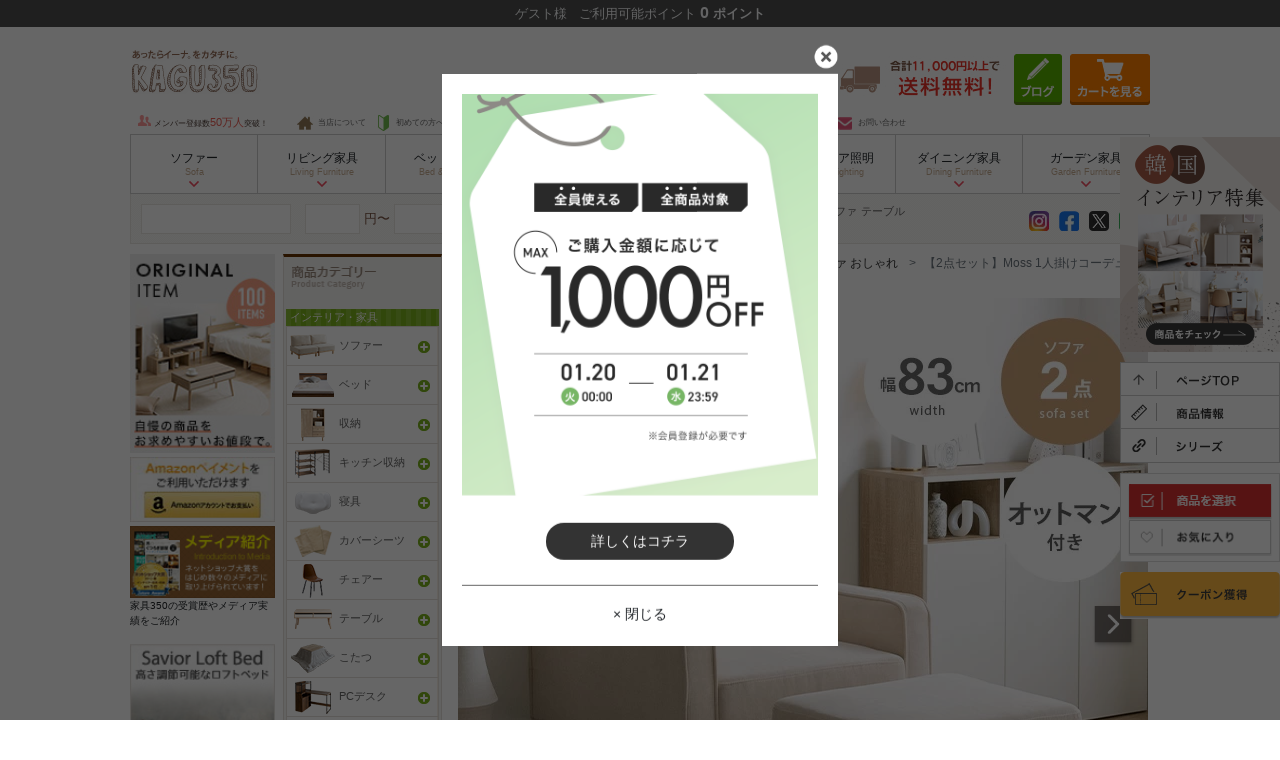

--- FILE ---
content_type: text/html; charset=UTF-8
request_url: https://kagu350.com/goods/g118039
body_size: 70029
content:
<!DOCTYPE html>
<html lang="ja">
<head prefix="og: http://ogp.me/ns# fb: http://ogp.me/ns/fb# article: http://ogp.me/ns/article#">
        <meta charset="UTF-8" />
    <meta name="viewport" content="width=device-width,initial-scale=1.0,maximum-scale=1.0">
    <meta name="csrf-token" content="7i8OOFCM5fcd3m5NDqfqePyoKGXCcfMWfcGNFh5l">
    <meta http-equiv="X-UA-Compatible" content="ie=edge" />
    
    <title>[g118039]【2点セット】Moss 1人掛けコーデュロイソファ1脚+オットマン1脚 1人掛けソファー | 家具・インテリア通販は家具350【公式】</title>
    <meta name="description" content="g118039｜コーデュロイ×天然木の組み合わせが、お部屋に上質感を醸し出す『Moss(モス)』シリーズの1人掛けコーデュロイソファ1脚+オットマン1脚の2点セット。贅沢なゆとりのある座面は、くつろぎ時間をより快適なものへとさせます。また、ロータイプでお部屋を広く見せられるので、一人暮らしの方やワンルームにお住まいの方にもおすすめです。" />
    <meta name="keywords" content="【2点セット】Moss 1人掛けコーデュロイソファ1脚+オットマン1脚,家具,インテリア,通販,北欧" />
    
    <script type="application/ld+json">
            [{"@context":"https:\/\/schema.org","@type":"BreadcrumbList","itemListElement":[{"@type":"ListItem","position":0,"item":{"@id":"https:\/\/kagu350.com","name":"\u5bb6\u5177\u30fb\u30a4\u30f3\u30c6\u30ea\u30a2\u901a\u8ca9\u306f\u5bb6\u5177350\u3010\u516c\u5f0f\u3011"}},{"@type":"ListItem","position":1,"item":{"@id":"https:\/\/kagu350.com\/category\/c137","name":"\u30bd\u30d5\u30a1\u30fc"}},{"@type":"ListItem","position":2,"item":{"@id":"https:\/\/kagu350.com\/category\/c1","name":"1\u4eba\u639b\u3051\u30bd\u30d5\u30a1\u30fc"}},{"@type":"ListItem","position":3,"item":{"@id":"https:\/\/kagu350.com\/keyword\/1%E4%BA%BA%E6%8E%9B%E3%81%91%E3%82%BD%E3%83%95%E3%82%A1%20%E3%81%8A%E3%81%97%E3%82%83%E3%82%8C","name":"1\u4eba\u639b\u3051\u30bd\u30d5\u30a1 \u304a\u3057\u3083\u308c"}},{"@type":"ListItem","position":4,"item":{"@id":"https:\/\/kagu350.com\/goods\/g118039","name":"\u30102\u70b9\u30bb\u30c3\u30c8\u3011Moss 1\u4eba\u639b\u3051\u30b3\u30fc\u30c7\u30e5\u30ed\u30a4\u30bd\u30d5\u30a11\u811a+\u30aa\u30c3\u30c8\u30de\u30f31\u811a"}}]},{"@context":"https:\/\/schema.org","@type":"BreadcrumbList","itemListElement":[{"@type":"ListItem","position":0,"item":{"@id":"https:\/\/kagu350.com","name":"\u5bb6\u5177\u30fb\u30a4\u30f3\u30c6\u30ea\u30a2\u901a\u8ca9\u306f\u5bb6\u5177350\u3010\u516c\u5f0f\u3011"}},{"@type":"ListItem","position":1,"item":{"@id":"https:\/\/kagu350.com\/category\/c137","name":"\u30bd\u30d5\u30a1\u30fc"}},{"@type":"ListItem","position":2,"item":{"@id":"https:\/\/kagu350.com\/category\/c1","name":"1\u4eba\u639b\u3051\u30bd\u30d5\u30a1\u30fc"}},{"@type":"ListItem","position":3,"item":{"@id":"https:\/\/kagu350.com\/keyword\/%E3%82%BD%E3%83%95%E3%82%A1%20%E4%B8%80%E4%BA%BA%E7%94%A8","name":"\u30bd\u30d5\u30a1 \u4e00\u4eba\u7528"}},{"@type":"ListItem","position":4,"item":{"@id":"https:\/\/kagu350.com\/goods\/g118039","name":"\u30102\u70b9\u30bb\u30c3\u30c8\u3011Moss 1\u4eba\u639b\u3051\u30b3\u30fc\u30c7\u30e5\u30ed\u30a4\u30bd\u30d5\u30a11\u811a+\u30aa\u30c3\u30c8\u30de\u30f31\u811a"}}]},{"@context":"https:\/\/schema.org","@type":"BreadcrumbList","itemListElement":[{"@type":"ListItem","position":0,"item":{"@id":"https:\/\/kagu350.com","name":"\u5bb6\u5177\u30fb\u30a4\u30f3\u30c6\u30ea\u30a2\u901a\u8ca9\u306f\u5bb6\u5177350\u3010\u516c\u5f0f\u3011"}},{"@type":"ListItem","position":1,"item":{"@id":"https:\/\/kagu350.com\/category\/c137","name":"\u30bd\u30d5\u30a1\u30fc"}},{"@type":"ListItem","position":2,"item":{"@id":"https:\/\/kagu350.com\/category\/c1","name":"1\u4eba\u639b\u3051\u30bd\u30d5\u30a1\u30fc"}},{"@type":"ListItem","position":3,"item":{"@id":"https:\/\/kagu350.com\/keyword\/%E3%82%BD%E3%83%95%E3%82%A1%201%20%E4%BA%BA%20%E6%8E%9B%E3%81%91","name":"\u30bd\u30d5\u30a1 1 \u4eba \u639b\u3051"}},{"@type":"ListItem","position":4,"item":{"@id":"https:\/\/kagu350.com\/goods\/g118039","name":"\u30102\u70b9\u30bb\u30c3\u30c8\u3011Moss 1\u4eba\u639b\u3051\u30b3\u30fc\u30c7\u30e5\u30ed\u30a4\u30bd\u30d5\u30a11\u811a+\u30aa\u30c3\u30c8\u30de\u30f31\u811a"}}]}]
    </script>
        <!-- InstanceEndEditable -->
    <meta name="verify-v1" content="dH5gxEhgfhOuhoH0O2yMC/Q0NaXl2n6y8dgW+rwTvyg=" />

    
    <meta property="og:url" content="https://kagu350.com/goods/g118039" />
    <meta property="og:type" content="article" />
    <meta property="og:title" content="[g118039]【2点セット】Moss 1人掛けコーデュロイソファ1脚+オットマン1脚 1人掛けソファー | 家具・インテリア通販は家具350【公式】" />
    <meta property="og:description" content="g118039｜コーデュロイ×天然木の組み合わせが、お部屋に上質感を醸し出す『Moss(モス)』シリーズの1人掛けコーデュロイソファ1脚+オットマン1脚の2点セット。贅沢なゆとりのある座面は、くつろぎ時間をより快適なものへとさせます。また、ロータイプでお部屋を広く見せられるので、一人暮らしの方やワンルームにお住まいの方にもおすすめです。" />
    <meta property="og:site_name" content="家具350" />
    <meta property="og:image" content="https://d277jmppmje79i.cloudfront.net/uimg/g118039-l.jpg" />

    
    <link rel="canonical" href="https://kagu350.com/goods/g118039" />

    <link rel="shortcut icon" href="https://kagu350.com/favicon.ico" />
    <script src="/js/base.js?id=c5e2eee702954d4a4b3d"></script>
    <script src="/js/search_keywords.js?id=2a6ce5ba82f2d9d72d44" defer></script>
    <script type="text/javascript" src="/js/itemHistory.js?id=241b50d336c921cf917c" defer></script>
    <script type="text/javascript" src="https://kagu350.com/common/js/itemHistoryJump.js" defer></script>
    <script type="text/javascript">
        $(function() {
            let memberName = $.cookie('memberName');
            let memberPoint = $.cookie('memberPoint');

            if (memberName === null || memberName === undefined || memberName === "") {
                memberName = "ゲスト";
            }

            if (memberPoint === null || memberPoint === undefined || memberPoint === "") {
                memberPoint = "0";
            }

            // ヘッダー更新
            $('#info-header .member-name').text(memberName);
            $('#info-header .member-point').text(memberPoint);

            // クーポンボタン、ログインボタン表示制御
            if (memberName.trim() === "ゲスト" && memberPoint.trim() === "0") {
                $(".login-area .logout").addClass("true");
                $(".login-area .login").removeClass("true");
            } else {
                $(".login-area .logout").removeClass("true");
                $(".login-area .login").addClass("true");
            }
        })
    </script>
    
    <link href="/css/base.css?id=01c9cbc1f79ba3a07a64" rel="stylesheet" />
            <link href="/css/goods/show_pc.css?id=3c7d494979b8bb0a86f9" rel="stylesheet" type="text/css" />
        <link href="/css/goods/components/slider.css?id=30451b297d68846400c6" rel="stylesheet" type="text/css" />

    <link rel="preload" href="https://kagu350.com/assets/img/loading.svg" as="image">
    <link rel="preload" href="https://d277jmppmje79i.cloudfront.net/wimg/g118039-l.webp" as="image">

    
            <script type="text/javascript">
    window.dataLayer = window.dataLayer || [];
    // Google広告リマケタグ
    dataLayer.push({
        'event': 'ads_view_item',
                'items'   : [{"id":"118039","google_business_vertical":"retail"},{"id":"118039_BR","google_business_vertical":"retail"},{"id":"118039_GY","google_business_vertical":"retail"}]            });

    // ga4
        dataLayer.push({
        'event': 'ga4_view_item',
        'items' : [{"item_id":"118039_IV","item_name":"\u30102\u70b9\u30bb\u30c3\u30c8\u3011Moss 1\u4eba\u639b\u3051\u30b3\u30fc\u30c7\u30e5\u30ed\u30a4\u30bd\u30d5\u30a11\u811a+\u30aa\u30c3\u30c8\u30de\u30f31\u811a","currency":"JPY","index":0,"item_brand":"\u5bb6\u5177350","price":32998,"item_variant":"\u30a2\u30a4\u30dc\u30ea\u30fc"},{"item_id":"118039_BR","item_name":"\u30102\u70b9\u30bb\u30c3\u30c8\u3011Moss 1\u4eba\u639b\u3051\u30b3\u30fc\u30c7\u30e5\u30ed\u30a4\u30bd\u30d5\u30a11\u811a+\u30aa\u30c3\u30c8\u30de\u30f31\u811a","currency":"JPY","index":1,"item_brand":"\u5bb6\u5177350","price":32998,"item_variant":"\u30d6\u30e9\u30a6\u30f3"},{"item_id":"118039_GY","item_name":"\u30102\u70b9\u30bb\u30c3\u30c8\u3011Moss 1\u4eba\u639b\u3051\u30b3\u30fc\u30c7\u30e5\u30ed\u30a4\u30bd\u30d5\u30a11\u811a+\u30aa\u30c3\u30c8\u30de\u30f31\u811a","currency":"JPY","index":2,"item_brand":"\u5bb6\u5177350","price":32998,"item_variant":"\u30b0\u30ec\u30fc"}],
    });
    </script>
        <!-- Google Tag Manager -->
    <script>(function(w,d,s,l,i){w[l]=w[l]||[];w[l].push({'gtm.start':
                new Date().getTime(),event:'gtm.js'});var f=d.getElementsByTagName(s)[0],
            j=d.createElement(s),dl=l!='dataLayer'?'&l='+l:'';j.async=true;j.src=
            'https://www.googletagmanager.com/gtm.js?id='+i+dl;f.parentNode.insertBefore(j,f);
        })(window,document,'script','dataLayer','GTM-KMDXBM');</script>
    <!-- End Google Tag Manager -->

    <!-- Yahooタグ -->
    <script async src="https://s.yimg.jp/images/listing/tool/cv/ytag.js"></script>
    <script>
        window.yjDataLayer = window.yjDataLayer || [];
        function ytag() { yjDataLayer.push(arguments); }
        ytag({"type":"ycl_cookie","config":{"ycl_use_non_cookie_storage":true}});
    </script>
    <script>
        window.addEventListener('load',function() {
            const links = document.getElementsByTagName('a');

            const listener = function(e) {
                const xdomain = ['kagu350.com', 'shop.kagu350.com'];

                if (typeof URLSearchParams === 'undefined') return;
                if (!e.currentTarget.href) return;
                if (!xdomain.some(function(value) { return e.currentTarget.hostname.indexOf(value) !== -1})) return ;

                const params = new URLSearchParams((new URL(window.location)).search.slice(1));
                const yclid = params.get('yclid');
                if (yclid) {
                    let lurl = new URL(e.currentTarget.href);
                    let lparam = new URLSearchParams(lurl.search.slice(1));
                    lparam.set('yclid', yclid);
                    lurl.search = lparam.toString();
                    e.currentTarget.href = lurl.toString();
                }
            };
            for (let i = 0; i< links.length; i++)
                links[i].addEventListener('click', listener);
        });
    </script>
    
    <script>
        window.addEventListener('load',function() {
            $("#popup-drawer-overlay").on('click', function() {
                $("#spmenu-checkbox").prop('checked', false);
                $('.sp-slide-menu').css('overflow-y', '');
                $('html body').css('overflow', '');
            });
        });
    </script>
    <script type="text/javascript" src="https://kagu350.com/js/history_url.js" defer></script>
    <script type="text/javascript" src="https://kagu350.com/js/coupon/couponModal.js" defer></script>
</head>

<body>
    <!-- Google Tag Manager (noscript) -->
    <noscript><iframe src="https://www.googletagmanager.com/ns.html?id=GTM-KMDXBM"
                      height="0" width="0" style="display:none;visibility:hidden"></iframe></noscript>
    <!-- End Google Tag Manager (noscript) -->
<div id="pageTop" class="goods">
    
    <header>
        
        <div class="d-none d-md-block mb-md-4">
            <div id="info-header" class="d-table py-1 w-100 text-light text-center fixed-top">
                <div class="d-table-cell align-middle">
                    <span class="member text">
                        <span class="member-name"></span>様
                        <span class="pl-2">
                            ご利用可能ポイント
                            <span id="point">
                                <span class="member-point"></span>
                                ポイント
                            </span>
                        </span>
                    </span>
                </div>
            </div>
        </div>

        <section id="HeaderWrapper" class="w1020 position-relative mx-md-auto mt-0 mb-md-2">
            
            <div id="header-wrap" class="d-block d-md-none fixed-top">
                <div id="header-message" class="text-center py-1 px-0">
                    <p>お買い上げ金額が11,000円以上で送料無料（※一部地域を除く）</p>
                </div>
                <nav id="spmenu">
                    <label for="spmenu-checkbox" class="sp-menu d-block"><img src="https://d277jmppmje79i.cloudfront.net/assets/image/common/icon_menu.png" alt="メニュー" class="w-100" /></label>
                    <div class="d-block align-middle sp_gnavi_rogo">
                        <a href="https://kagu350.com" title="ソファー・ベッドなど北欧インテリアの激安通販家具350"><img src="https://d277jmppmje79i.cloudfront.net/assets/image/common/sp_logo.png" alt="ソファー・ベッドなど北欧インテリアの激安通販家具350" class="w-100" /></a>
                    </div>
                    <div class="coupon-false">
                        <p class="coupon-txt">クーポン</p>
                        <p>取得済み</p>
                    </div>
                    <div class="sp_gnavi_r d-block position-relative cart">
                        <span class="count d-none text-center position-absolute rounded-circle text-white w-auto h-auto"></span>
                        <a  href="https://shop.kagu350.com/p/cart"><img src="https://d277jmppmje79i.cloudfront.net/assets/image/common/icon_cart.png" alt="カート" class="w-100" /></a>
                    </div>
                    <div class="sp_gnavi_r d-block">
                        <div id="modal-trigger" class="d-block"><img src="https://d277jmppmje79i.cloudfront.net/assets/image/common/icon_search.png" alt="検索" class="w-100" /></div>
                        <div class="modal-overlay">
                            <div class="modal-title mb-4 position-relative">
                                <h5 class="text-center font-weight-bold py-4 mb-0">アイテムを探す</h5>
                                <div class="modal-close"></div>
                            </div>
                            <div class="search-form-area px-3">
    <form action="https://kagu350.com/search" method="get" accept-charset="UTF-8">
        <input type="hidden" name="_e_k" value=" Ａ">
        <div class="position-relative">
            <input type="text" name="keyword" class="search" placeholder="何をお探しですか?" maxlength="1000">
            <input type="image" src="https://d277jmppmje79i.cloudfront.net/assets/image/common/icon_search.png" alt="検索" class="inputbtn" id="SearchBtnSP" name="search" onclick="return canSubmit();">
        </div>
    </form>
    <p class="mt-4 mb-2 pb-1">人気の検索キーワード</p>
    <ul class="keywords d-flex flex-wrap" data-device="sp">
    </ul>
</div>
                            <ul id="sp-search-menu">
                                <li>
                                    <div class="hamburger-subtitle2 hamburger-subtitle2--category border-top">カテゴリーから探す</div>
                                    <ul class="findByCategory">
            <li class="findByCategory__parent">
            <a data-target="#search-categoryListToggle-137" role="button" data-toggle="collapse" aria-expanded="false" aria-controls="spMenuToggle-137" class="findByCategory__parentToggle text-decoration-none navbar-collapse collapsed">
                <img
                    src="https://d277jmppmje79i.cloudfront.net/assets/image/common/loading.svg"
                    data-src="https://d277jmppmje79i.cloudfront.net/assets/image/footer/category/cat-137.png"
                    alt="ソファー" 
                    width="35"
                    height="35"
                    class="mr-1 lazysizes"
                />
                ソファー
            </a>
            <div id="search-categoryListToggle-137" class="findByCategory__children collapse" aria-labelledby="spHeadingCategory-137" data-parent="#sp-search-menu">
                <ul class="d-flex flex-wrap m-0">
                    <li class="col-12 p-0">
                        <a href="/category/c137" title="ソファー" class="d-block" title="ソファー一覧">
                            <span>ソファー一覧を見る</span>
                        </a>
                    </li>
                                            <li class="col-6 p-0">
                            <a href="/category/c1" title="1人掛けソファー" class="d-block text-decoration-none" title="1人掛けソファー">1人掛けソファー</a>
                        </li>
                                            <li class="col-6 p-0">
                            <a href="/category/c31" title="2人掛けソファー" class="d-block text-decoration-none" title="2人掛けソファー">2人掛けソファー</a>
                        </li>
                                            <li class="col-6 p-0">
                            <a href="/category/c3" title="3人掛けソファー" class="d-block text-decoration-none" title="3人掛けソファー">3人掛けソファー</a>
                        </li>
                                            <li class="col-6 p-0">
                            <a href="/category/c185" title="カウチソファー" class="d-block text-decoration-none" title="カウチソファー">カウチソファー</a>
                        </li>
                                            <li class="col-6 p-0">
                            <a href="/category/c24" title="ソファーベッド" class="d-block text-decoration-none" title="ソファーベッド">ソファーベッド</a>
                        </li>
                                            <li class="col-6 p-0">
                            <a href="/category/c90" title="スツール" class="d-block text-decoration-none" title="スツール">スツール</a>
                        </li>
                                            <li class="col-6 p-0">
                            <a href="/category/c123" title="座椅子" class="d-block text-decoration-none" title="座椅子">座椅子</a>
                        </li>
                                            <li class="col-6 p-0">
                            <a href="/category/c229" title="ソファーカバー" class="d-block text-decoration-none" title="ソファーカバー">ソファーカバー</a>
                        </li>
                                            <li class="col-6 p-0">
                            <a href="/category/c250" title="ローソファー・フロアソファー" class="d-block text-decoration-none" title="ローソファー・フロアソファー">ローソファー・フロアソファー</a>
                        </li>
                                    </ul>
            </div>
        </li>
            <li class="findByCategory__parent">
            <a data-target="#search-categoryListToggle-138" role="button" data-toggle="collapse" aria-expanded="false" aria-controls="spMenuToggle-138" class="findByCategory__parentToggle text-decoration-none navbar-collapse collapsed">
                <img
                    src="https://d277jmppmje79i.cloudfront.net/assets/image/common/loading.svg"
                    data-src="https://d277jmppmje79i.cloudfront.net/assets/image/footer/category/cat-138.png"
                    alt="ベッド" 
                    width="35"
                    height="35"
                    class="mr-1 lazysizes"
                />
                ベッド
            </a>
            <div id="search-categoryListToggle-138" class="findByCategory__children collapse" aria-labelledby="spHeadingCategory-138" data-parent="#sp-search-menu">
                <ul class="d-flex flex-wrap m-0">
                    <li class="col-12 p-0">
                        <a href="/category/c138" title="ベッド" class="d-block" title="ベッド一覧">
                            <span>ベッド一覧を見る</span>
                        </a>
                    </li>
                                            <li class="col-6 p-0">
                            <a href="/category/c33" title="収納付きベッド" class="d-block text-decoration-none" title="収納付きベッド">収納付きベッド</a>
                        </li>
                                            <li class="col-6 p-0">
                            <a href="/category/c34" title="すのこベッド" class="d-block text-decoration-none" title="すのこベッド">すのこベッド</a>
                        </li>
                                            <li class="col-6 p-0">
                            <a href="/category/c35" title="ローベッド" class="d-block text-decoration-none" title="ローベッド">ローベッド</a>
                        </li>
                                            <li class="col-6 p-0">
                            <a href="/category/c113" title="マットレスベッド" class="d-block text-decoration-none" title="マットレスベッド">マットレスベッド</a>
                        </li>
                                            <li class="col-6 p-0">
                            <a href="/category/c36" title="パイプベッド" class="d-block text-decoration-none" title="パイプベッド">パイプベッド</a>
                        </li>
                                            <li class="col-6 p-0">
                            <a href="/category/c241" title="2段ベッド" class="d-block text-decoration-none" title="2段ベッド">2段ベッド</a>
                        </li>
                                            <li class="col-6 p-0">
                            <a href="/category/c257" title="シングルベッド" class="d-block text-decoration-none" title="シングルベッド">シングルベッド</a>
                        </li>
                                            <li class="col-6 p-0">
                            <a href="/category/c258" title="セミダブルベッド" class="d-block text-decoration-none" title="セミダブルベッド">セミダブルベッド</a>
                        </li>
                                            <li class="col-6 p-0">
                            <a href="/category/c259" title="ダブルベッド" class="d-block text-decoration-none" title="ダブルベッド">ダブルベッド</a>
                        </li>
                                    </ul>
            </div>
        </li>
            <li class="findByCategory__parent">
            <a data-target="#search-categoryListToggle-136" role="button" data-toggle="collapse" aria-expanded="false" aria-controls="spMenuToggle-136" class="findByCategory__parentToggle text-decoration-none navbar-collapse collapsed">
                <img
                    src="https://d277jmppmje79i.cloudfront.net/assets/image/common/loading.svg"
                    data-src="https://d277jmppmje79i.cloudfront.net/assets/image/footer/category/cat-136.png"
                    alt="収納" 
                    width="35"
                    height="35"
                    class="mr-1 lazysizes"
                />
                収納
            </a>
            <div id="search-categoryListToggle-136" class="findByCategory__children collapse" aria-labelledby="spHeadingCategory-136" data-parent="#sp-search-menu">
                <ul class="d-flex flex-wrap m-0">
                    <li class="col-12 p-0">
                        <a href="/category/c136" title="収納" class="d-block" title="収納一覧">
                            <span>収納一覧を見る</span>
                        </a>
                    </li>
                                            <li class="col-6 p-0">
                            <a href="/category/c8" title="シェルフ" class="d-block text-decoration-none" title="シェルフ">シェルフ</a>
                        </li>
                                            <li class="col-6 p-0">
                            <a href="/category/c47" title="本棚" class="d-block text-decoration-none" title="本棚">本棚</a>
                        </li>
                                            <li class="col-6 p-0">
                            <a href="/category/c125" title="キャビネット・チェスト" class="d-block text-decoration-none" title="キャビネット・チェスト">キャビネット・チェスト</a>
                        </li>
                                            <li class="col-6 p-0">
                            <a href="/category/c82" title="カラーボックス" class="d-block text-decoration-none" title="カラーボックス">カラーボックス</a>
                        </li>
                                            <li class="col-6 p-0">
                            <a href="/category/c43" title="コートハンガー" class="d-block text-decoration-none" title="コートハンガー">コートハンガー</a>
                        </li>
                                            <li class="col-6 p-0">
                            <a href="/category/c126" title="ドレッサー" class="d-block text-decoration-none" title="ドレッサー">ドレッサー</a>
                        </li>
                                            <li class="col-6 p-0">
                            <a href="/category/c85" title="ラック" class="d-block text-decoration-none" title="ラック">ラック</a>
                        </li>
                                            <li class="col-6 p-0">
                            <a href="/category/c127" title="玄関収納" class="d-block text-decoration-none" title="玄関収納">玄関収納</a>
                        </li>
                                            <li class="col-6 p-0">
                            <a href="/category/c217" title="パーテーション" class="d-block text-decoration-none" title="パーテーション">パーテーション</a>
                        </li>
                                    </ul>
            </div>
        </li>
            <li class="findByCategory__parent">
            <a data-target="#search-categoryListToggle-23" role="button" data-toggle="collapse" aria-expanded="false" aria-controls="spMenuToggle-23" class="findByCategory__parentToggle text-decoration-none navbar-collapse collapsed">
                <img
                    src="https://d277jmppmje79i.cloudfront.net/assets/image/common/loading.svg"
                    data-src="https://d277jmppmje79i.cloudfront.net/assets/image/footer/category/cat-23.png"
                    alt="キッチン収納" 
                    width="35"
                    height="35"
                    class="mr-1 lazysizes"
                />
                キッチン収納
            </a>
            <div id="search-categoryListToggle-23" class="findByCategory__children collapse" aria-labelledby="spHeadingCategory-23" data-parent="#sp-search-menu">
                <ul class="d-flex flex-wrap m-0">
                    <li class="col-12 p-0">
                        <a href="/category/c23" title="キッチン収納" class="d-block" title="キッチン収納一覧">
                            <span>キッチン収納一覧を見る</span>
                        </a>
                    </li>
                                            <li class="col-6 p-0">
                            <a href="/category/c244" title="食器棚" class="d-block text-decoration-none" title="食器棚">食器棚</a>
                        </li>
                                            <li class="col-6 p-0">
                            <a href="/category/c245" title="レンジ台" class="d-block text-decoration-none" title="レンジ台">レンジ台</a>
                        </li>
                                            <li class="col-6 p-0">
                            <a href="/category/c246" title="キッチンカウンター" class="d-block text-decoration-none" title="キッチンカウンター">キッチンカウンター</a>
                        </li>
                                    </ul>
            </div>
        </li>
            <li class="findByCategory__parent">
            <a data-target="#search-categoryListToggle-139" role="button" data-toggle="collapse" aria-expanded="false" aria-controls="spMenuToggle-139" class="findByCategory__parentToggle text-decoration-none navbar-collapse collapsed">
                <img
                    src="https://d277jmppmje79i.cloudfront.net/assets/image/common/loading.svg"
                    data-src="https://d277jmppmje79i.cloudfront.net/assets/image/footer/category/cat-139.png"
                    alt="寝具" 
                    width="35"
                    height="35"
                    class="mr-1 lazysizes"
                />
                寝具
            </a>
            <div id="search-categoryListToggle-139" class="findByCategory__children collapse" aria-labelledby="spHeadingCategory-139" data-parent="#sp-search-menu">
                <ul class="d-flex flex-wrap m-0">
                    <li class="col-12 p-0">
                        <a href="/category/c139" title="寝具" class="d-block" title="寝具一覧">
                            <span>寝具一覧を見る</span>
                        </a>
                    </li>
                                            <li class="col-6 p-0">
                            <a href="/category/c73" title="枕" class="d-block text-decoration-none" title="枕">枕</a>
                        </li>
                                            <li class="col-6 p-0">
                            <a href="/category/c18" title="布団・布団セット" class="d-block text-decoration-none" title="布団・布団セット">布団・布団セット</a>
                        </li>
                                            <li class="col-6 p-0">
                            <a href="/category/c70" title="ブランケット" class="d-block text-decoration-none" title="ブランケット">ブランケット</a>
                        </li>
                                            <li class="col-6 p-0">
                            <a href="/category/c39" title="マットレス" class="d-block text-decoration-none" title="マットレス">マットレス</a>
                        </li>
                                            <li class="col-6 p-0">
                            <a href="/category/c232" title="冷感寝具" class="d-block text-decoration-none" title="冷感寝具">冷感寝具</a>
                        </li>
                                    </ul>
            </div>
        </li>
            <li class="findByCategory__parent">
            <a data-target="#search-categoryListToggle-140" role="button" data-toggle="collapse" aria-expanded="false" aria-controls="spMenuToggle-140" class="findByCategory__parentToggle text-decoration-none navbar-collapse collapsed">
                <img
                    src="https://d277jmppmje79i.cloudfront.net/assets/image/common/loading.svg"
                    data-src="https://d277jmppmje79i.cloudfront.net/assets/image/footer/category/cat-140.png"
                    alt="カバーシーツ" 
                    width="35"
                    height="35"
                    class="mr-1 lazysizes"
                />
                カバーシーツ
            </a>
            <div id="search-categoryListToggle-140" class="findByCategory__children collapse" aria-labelledby="spHeadingCategory-140" data-parent="#sp-search-menu">
                <ul class="d-flex flex-wrap m-0">
                    <li class="col-12 p-0">
                        <a href="/category/c140" title="カバーシーツ" class="d-block" title="カバーシーツ一覧">
                            <span>カバーシーツ一覧を見る</span>
                        </a>
                    </li>
                                            <li class="col-6 p-0">
                            <a href="/category/c65" title="布団カバー" class="d-block text-decoration-none" title="布団カバー">布団カバー</a>
                        </li>
                                            <li class="col-6 p-0">
                            <a href="/category/c64" title="枕カバー" class="d-block text-decoration-none" title="枕カバー">枕カバー</a>
                        </li>
                                            <li class="col-6 p-0">
                            <a href="/category/c66" title="ベッドシーツ" class="d-block text-decoration-none" title="ベッドシーツ">ベッドシーツ</a>
                        </li>
                                    </ul>
            </div>
        </li>
            <li class="findByCategory__parent">
            <a data-target="#search-categoryListToggle-141" role="button" data-toggle="collapse" aria-expanded="false" aria-controls="spMenuToggle-141" class="findByCategory__parentToggle text-decoration-none navbar-collapse collapsed">
                <img
                    src="https://d277jmppmje79i.cloudfront.net/assets/image/common/loading.svg"
                    data-src="https://d277jmppmje79i.cloudfront.net/assets/image/footer/category/cat-141.png"
                    alt="チェアー" 
                    width="35"
                    height="35"
                    class="mr-1 lazysizes"
                />
                チェアー
            </a>
            <div id="search-categoryListToggle-141" class="findByCategory__children collapse" aria-labelledby="spHeadingCategory-141" data-parent="#sp-search-menu">
                <ul class="d-flex flex-wrap m-0">
                    <li class="col-12 p-0">
                        <a href="/category/c141" title="チェアー" class="d-block" title="チェアー一覧">
                            <span>チェアー一覧を見る</span>
                        </a>
                    </li>
                                            <li class="col-6 p-0">
                            <a href="/category/c6" title="チェア" class="d-block text-decoration-none" title="チェア">チェア</a>
                        </li>
                                            <li class="col-6 p-0">
                            <a href="/category/c56" title="オフィスチェア" class="d-block text-decoration-none" title="オフィスチェア">オフィスチェア</a>
                        </li>
                                    </ul>
            </div>
        </li>
            <li class="findByCategory__parent">
            <a data-target="#search-categoryListToggle-142" role="button" data-toggle="collapse" aria-expanded="false" aria-controls="spMenuToggle-142" class="findByCategory__parentToggle text-decoration-none navbar-collapse collapsed">
                <img
                    src="https://d277jmppmje79i.cloudfront.net/assets/image/common/loading.svg"
                    data-src="https://d277jmppmje79i.cloudfront.net/assets/image/footer/category/cat-142.png"
                    alt="テーブル" 
                    width="35"
                    height="35"
                    class="mr-1 lazysizes"
                />
                テーブル
            </a>
            <div id="search-categoryListToggle-142" class="findByCategory__children collapse" aria-labelledby="spHeadingCategory-142" data-parent="#sp-search-menu">
                <ul class="d-flex flex-wrap m-0">
                    <li class="col-12 p-0">
                        <a href="/category/c142" title="テーブル" class="d-block" title="テーブル一覧">
                            <span>テーブル一覧を見る</span>
                        </a>
                    </li>
                                            <li class="col-6 p-0">
                            <a href="/category/c5" title="木製テーブル" class="d-block text-decoration-none" title="木製テーブル">木製テーブル</a>
                        </li>
                                            <li class="col-6 p-0">
                            <a href="/category/c37" title="ダイニングテーブル" class="d-block text-decoration-none" title="ダイニングテーブル">ダイニングテーブル</a>
                        </li>
                                            <li class="col-6 p-0">
                            <a href="/category/c234" title="ガラステーブル" class="d-block text-decoration-none" title="ガラステーブル">ガラステーブル</a>
                        </li>
                                            <li class="col-6 p-0">
                            <a href="/category/c237" title="サイドテーブル" class="d-block text-decoration-none" title="サイドテーブル">サイドテーブル</a>
                        </li>
                                    </ul>
            </div>
        </li>
            <li class="findByCategory__parent">
            <a data-target="#search-categoryListToggle-41" role="button" data-toggle="collapse" aria-expanded="false" aria-controls="spMenuToggle-41" class="findByCategory__parentToggle text-decoration-none navbar-collapse collapsed">
                <img
                    src="https://d277jmppmje79i.cloudfront.net/assets/image/common/loading.svg"
                    data-src="https://d277jmppmje79i.cloudfront.net/assets/image/footer/category/cat-41.png"
                    alt="こたつ" 
                    width="35"
                    height="35"
                    class="mr-1 lazysizes"
                />
                こたつ
            </a>
            <div id="search-categoryListToggle-41" class="findByCategory__children collapse" aria-labelledby="spHeadingCategory-41" data-parent="#sp-search-menu">
                <ul class="d-flex flex-wrap m-0">
                    <li class="col-12 p-0">
                        <a href="/category/c41" title="こたつ" class="d-block" title="こたつ一覧">
                            <span>こたつ一覧を見る</span>
                        </a>
                    </li>
                                            <li class="col-6 p-0">
                            <a href="/category/c42" title="こたつ布団" class="d-block text-decoration-none" title="こたつ布団">こたつ布団</a>
                        </li>
                                            <li class="col-6 p-0">
                            <a href="/category/c247" title="こたつテーブル" class="d-block text-decoration-none" title="こたつテーブル">こたつテーブル</a>
                        </li>
                                            <li class="col-6 p-0">
                            <a href="/category/c248" title="ダイニングこたつ" class="d-block text-decoration-none" title="ダイニングこたつ">ダイニングこたつ</a>
                        </li>
                                            <li class="col-6 p-0">
                            <a href="/category/c249" title="こたつセット" class="d-block text-decoration-none" title="こたつセット">こたつセット</a>
                        </li>
                                    </ul>
            </div>
        </li>
            <li class="findByCategory__parent">
            <a data-target="#search-categoryListToggle-143" role="button" data-toggle="collapse" aria-expanded="false" aria-controls="spMenuToggle-143" class="findByCategory__parentToggle text-decoration-none navbar-collapse collapsed">
                <img
                    src="https://d277jmppmje79i.cloudfront.net/assets/image/common/loading.svg"
                    data-src="https://d277jmppmje79i.cloudfront.net/assets/image/footer/category/cat-143.png"
                    alt="PCデスク" 
                    width="35"
                    height="35"
                    class="mr-1 lazysizes"
                />
                PCデスク
            </a>
            <div id="search-categoryListToggle-143" class="findByCategory__children collapse" aria-labelledby="spHeadingCategory-143" data-parent="#sp-search-menu">
                <ul class="d-flex flex-wrap m-0">
                    <li class="col-12 p-0">
                        <a href="/category/c143" title="PCデスク" class="d-block" title="PCデスク一覧">
                            <span>PCデスク一覧を見る</span>
                        </a>
                    </li>
                                            <li class="col-6 p-0">
                            <a href="/category/c55" title="パソコンデスクセット" class="d-block text-decoration-none" title="パソコンデスクセット">パソコンデスクセット</a>
                        </li>
                                            <li class="col-6 p-0">
                            <a href="/category/c7" title="パソコンデスク" class="d-block text-decoration-none" title="パソコンデスク">パソコンデスク</a>
                        </li>
                                            <li class="col-6 p-0">
                            <a href="/category/c57" title="サイドチェスト" class="d-block text-decoration-none" title="サイドチェスト">サイドチェスト</a>
                        </li>
                                    </ul>
            </div>
        </li>
            <li class="findByCategory__parent">
            <a data-target="#search-categoryListToggle-144" role="button" data-toggle="collapse" aria-expanded="false" aria-controls="spMenuToggle-144" class="findByCategory__parentToggle text-decoration-none navbar-collapse collapsed">
                <img
                    src="https://d277jmppmje79i.cloudfront.net/assets/image/common/loading.svg"
                    data-src="https://d277jmppmje79i.cloudfront.net/assets/image/footer/category/cat-144.png"
                    alt="テレビ台" 
                    width="35"
                    height="35"
                    class="mr-1 lazysizes"
                />
                テレビ台
            </a>
            <div id="search-categoryListToggle-144" class="findByCategory__children collapse" aria-labelledby="spHeadingCategory-144" data-parent="#sp-search-menu">
                <ul class="d-flex flex-wrap m-0">
                    <li class="col-12 p-0">
                        <a href="/category/c144" title="テレビ台" class="d-block" title="テレビ台一覧">
                            <span>テレビ台一覧を見る</span>
                        </a>
                    </li>
                                            <li class="col-6 p-0">
                            <a href="/category/c254" title="ローボード" class="d-block text-decoration-none" title="ローボード">ローボード</a>
                        </li>
                                            <li class="col-6 p-0">
                            <a href="/category/c255" title="ハイボード" class="d-block text-decoration-none" title="ハイボード">ハイボード</a>
                        </li>
                                            <li class="col-6 p-0">
                            <a href="/category/c256" title="コーナーボード" class="d-block text-decoration-none" title="コーナーボード">コーナーボード</a>
                        </li>
                                    </ul>
            </div>
        </li>
            <li class="findByCategory__parent">
            <a data-target="#search-categoryListToggle-145" role="button" data-toggle="collapse" aria-expanded="false" aria-controls="spMenuToggle-145" class="findByCategory__parentToggle text-decoration-none navbar-collapse collapsed">
                <img
                    src="https://d277jmppmje79i.cloudfront.net/assets/image/common/loading.svg"
                    data-src="https://d277jmppmje79i.cloudfront.net/assets/image/footer/category/cat-145.png"
                    alt="ダイニング" 
                    width="35"
                    height="35"
                    class="mr-1 lazysizes"
                />
                ダイニング
            </a>
            <div id="search-categoryListToggle-145" class="findByCategory__children collapse" aria-labelledby="spHeadingCategory-145" data-parent="#sp-search-menu">
                <ul class="d-flex flex-wrap m-0">
                    <li class="col-12 p-0">
                        <a href="/category/c145" title="ダイニング" class="d-block" title="ダイニング一覧">
                            <span>ダイニング一覧を見る</span>
                        </a>
                    </li>
                                            <li class="col-6 p-0">
                            <a href="/category/c10" title="ダイニングセット" class="d-block text-decoration-none" title="ダイニングセット">ダイニングセット</a>
                        </li>
                                            <li class="col-6 p-0">
                            <a href="/category/c38" title="ダイニングチェア" class="d-block text-decoration-none" title="ダイニングチェア">ダイニングチェア</a>
                        </li>
                                    </ul>
            </div>
        </li>
            <li class="findByCategory__parent">
            <a data-target="#search-categoryListToggle-146" role="button" data-toggle="collapse" aria-expanded="false" aria-controls="spMenuToggle-146" class="findByCategory__parentToggle text-decoration-none navbar-collapse collapsed">
                <img
                    src="https://d277jmppmje79i.cloudfront.net/assets/image/common/loading.svg"
                    data-src="https://d277jmppmje79i.cloudfront.net/assets/image/footer/category/cat-146.png"
                    alt="ラグカーペット" 
                    width="35"
                    height="35"
                    class="mr-1 lazysizes"
                />
                ラグカーペット
            </a>
            <div id="search-categoryListToggle-146" class="findByCategory__children collapse" aria-labelledby="spHeadingCategory-146" data-parent="#sp-search-menu">
                <ul class="d-flex flex-wrap m-0">
                    <li class="col-12 p-0">
                        <a href="/category/c146" title="ラグカーペット" class="d-block" title="ラグカーペット一覧">
                            <span>ラグカーペット一覧を見る</span>
                        </a>
                    </li>
                                            <li class="col-6 p-0">
                            <a href="/category/c19" title="ラグマット" class="d-block text-decoration-none" title="ラグマット">ラグマット</a>
                        </li>
                                            <li class="col-6 p-0">
                            <a href="/category/c176" title="ウッドカーペット" class="d-block text-decoration-none" title="ウッドカーペット">ウッドカーペット</a>
                        </li>
                                            <li class="col-6 p-0">
                            <a href="/category/c200" title="玄関・キッチンマット" class="d-block text-decoration-none" title="玄関・キッチンマット">玄関・キッチンマット</a>
                        </li>
                                            <li class="col-6 p-0">
                            <a href="/category/c215" title="フロアマット" class="d-block text-decoration-none" title="フロアマット">フロアマット</a>
                        </li>
                                            <li class="col-6 p-0">
                            <a href="/category/c216" title="い草カーペット" class="d-block text-decoration-none" title="い草カーペット">い草カーペット</a>
                        </li>
                                    </ul>
            </div>
        </li>
            <li class="findByCategory__parent">
            <a data-target="#search-categoryListToggle-168" role="button" data-toggle="collapse" aria-expanded="false" aria-controls="spMenuToggle-168" class="findByCategory__parentToggle text-decoration-none navbar-collapse collapsed">
                <img
                    src="https://d277jmppmje79i.cloudfront.net/assets/image/common/loading.svg"
                    data-src="https://d277jmppmje79i.cloudfront.net/assets/image/footer/category/cat-168.png"
                    alt="カーテン" 
                    width="35"
                    height="35"
                    class="mr-1 lazysizes"
                />
                カーテン
            </a>
            <div id="search-categoryListToggle-168" class="findByCategory__children collapse" aria-labelledby="spHeadingCategory-168" data-parent="#sp-search-menu">
                <ul class="d-flex flex-wrap m-0">
                    <li class="col-12 p-0">
                        <a href="/category/c168" title="カーテン" class="d-block" title="カーテン一覧">
                            <span>カーテン一覧を見る</span>
                        </a>
                    </li>
                                            <li class="col-6 p-0">
                            <a href="/category/c267" title="西海岸" class="d-block text-decoration-none" title="西海岸">西海岸</a>
                        </li>
                                            <li class="col-6 p-0">
                            <a href="/category/c269" title="北欧" class="d-block text-decoration-none" title="北欧">北欧</a>
                        </li>
                                            <li class="col-6 p-0">
                            <a href="/category/c270" title="ヴィンテージ" class="d-block text-decoration-none" title="ヴィンテージ">ヴィンテージ</a>
                        </li>
                                            <li class="col-6 p-0">
                            <a href="/category/c271" title="モダン" class="d-block text-decoration-none" title="モダン">モダン</a>
                        </li>
                                            <li class="col-6 p-0">
                            <a href="/category/c272" title="無地" class="d-block text-decoration-none" title="無地">無地</a>
                        </li>
                                            <li class="col-6 p-0">
                            <a href="/category/c273" title="ストライプ・ボーダー" class="d-block text-decoration-none" title="ストライプ・ボーダー">ストライプ・ボーダー</a>
                        </li>
                                            <li class="col-6 p-0">
                            <a href="/category/c274" title="チェック" class="d-block text-decoration-none" title="チェック">チェック</a>
                        </li>
                                            <li class="col-6 p-0">
                            <a href="/category/c275" title="花柄" class="d-block text-decoration-none" title="花柄">花柄</a>
                        </li>
                                            <li class="col-6 p-0">
                            <a href="/category/c276" title="ディズニー" class="d-block text-decoration-none" title="ディズニー">ディズニー</a>
                        </li>
                                            <li class="col-6 p-0">
                            <a href="/category/c236" title="レース" class="d-block text-decoration-none" title="レース">レース</a>
                        </li>
                                            <li class="col-6 p-0">
                            <a href="/category/c277" title="形状記憶" class="d-block text-decoration-none" title="形状記憶">形状記憶</a>
                        </li>
                                            <li class="col-6 p-0">
                            <a href="/category/c278" title="遮光・遮熱" class="d-block text-decoration-none" title="遮光・遮熱">遮光・遮熱</a>
                        </li>
                                            <li class="col-6 p-0">
                            <a href="/category/c279" title="ミラーレース" class="d-block text-decoration-none" title="ミラーレース">ミラーレース</a>
                        </li>
                                    </ul>
            </div>
        </li>
            <li class="findByCategory__parent">
            <a data-target="#search-categoryListToggle-147" role="button" data-toggle="collapse" aria-expanded="false" aria-controls="spMenuToggle-147" class="findByCategory__parentToggle text-decoration-none navbar-collapse collapsed">
                <img
                    src="https://d277jmppmje79i.cloudfront.net/assets/image/common/loading.svg"
                    data-src="https://d277jmppmje79i.cloudfront.net/assets/image/footer/category/cat-147.png"
                    alt="照明" 
                    width="35"
                    height="35"
                    class="mr-1 lazysizes"
                />
                照明
            </a>
            <div id="search-categoryListToggle-147" class="findByCategory__children collapse" aria-labelledby="spHeadingCategory-147" data-parent="#sp-search-menu">
                <ul class="d-flex flex-wrap m-0">
                    <li class="col-12 p-0">
                        <a href="/category/c147" title="照明" class="d-block" title="照明一覧">
                            <span>照明一覧を見る</span>
                        </a>
                    </li>
                                            <li class="col-6 p-0">
                            <a href="/category/c11" title="ペンダントライト" class="d-block text-decoration-none" title="ペンダントライト">ペンダントライト</a>
                        </li>
                                            <li class="col-6 p-0">
                            <a href="/category/c49" title="シーリングライト" class="d-block text-decoration-none" title="シーリングライト">シーリングライト</a>
                        </li>
                                            <li class="col-6 p-0">
                            <a href="/category/c95" title="シャンデリア" class="d-block text-decoration-none" title="シャンデリア">シャンデリア</a>
                        </li>
                                            <li class="col-6 p-0">
                            <a href="/category/c50" title="スポットライト" class="d-block text-decoration-none" title="スポットライト">スポットライト</a>
                        </li>
                                            <li class="col-6 p-0">
                            <a href="/category/c51" title="デスクライト" class="d-block text-decoration-none" title="デスクライト">デスクライト</a>
                        </li>
                                            <li class="col-6 p-0">
                            <a href="/category/c53" title="フロアライト" class="d-block text-decoration-none" title="フロアライト">フロアライト</a>
                        </li>
                                    </ul>
            </div>
        </li>
            <li class="findByCategory__parent">
            <a data-target="#search-categoryListToggle-153" role="button" data-toggle="collapse" aria-expanded="false" aria-controls="spMenuToggle-153" class="findByCategory__parentToggle text-decoration-none navbar-collapse collapsed">
                <img
                    src="https://d277jmppmje79i.cloudfront.net/assets/image/common/loading.svg"
                    data-src="https://d277jmppmje79i.cloudfront.net/assets/image/footer/category/cat-153.png"
                    alt="ガーデン" 
                    width="35"
                    height="35"
                    class="mr-1 lazysizes"
                />
                ガーデン
            </a>
            <div id="search-categoryListToggle-153" class="findByCategory__children collapse" aria-labelledby="spHeadingCategory-153" data-parent="#sp-search-menu">
                <ul class="d-flex flex-wrap m-0">
                    <li class="col-12 p-0">
                        <a href="/category/c153" title="ガーデン" class="d-block" title="ガーデン一覧">
                            <span>ガーデン一覧を見る</span>
                        </a>
                    </li>
                                            <li class="col-6 p-0">
                            <a href="/category/c207" title="ガーデンテーブル" class="d-block text-decoration-none" title="ガーデンテーブル">ガーデンテーブル</a>
                        </li>
                                            <li class="col-6 p-0">
                            <a href="/category/c208" title="ガーデンチェア・ベンチ" class="d-block text-decoration-none" title="ガーデンチェア・ベンチ">ガーデンチェア・ベンチ</a>
                        </li>
                                            <li class="col-6 p-0">
                            <a href="/category/c209" title="ガーデンセット" class="d-block text-decoration-none" title="ガーデンセット">ガーデンセット</a>
                        </li>
                                            <li class="col-6 p-0">
                            <a href="/category/c210" title="室外機カバー" class="d-block text-decoration-none" title="室外機カバー">室外機カバー</a>
                        </li>
                                            <li class="col-6 p-0">
                            <a href="/category/c211" title="収納庫" class="d-block text-decoration-none" title="収納庫">収納庫</a>
                        </li>
                                            <li class="col-6 p-0">
                            <a href="/category/c212" title="ジョイントパネル" class="d-block text-decoration-none" title="ジョイントパネル">ジョイントパネル</a>
                        </li>
                                            <li class="col-6 p-0">
                            <a href="/category/c213" title="パラソル・オーニング" class="d-block text-decoration-none" title="パラソル・オーニング">パラソル・オーニング</a>
                        </li>
                                            <li class="col-6 p-0">
                            <a href="/category/c214" title="ガーデンその他" class="d-block text-decoration-none" title="ガーデンその他">ガーデンその他</a>
                        </li>
                                            <li class="col-6 p-0">
                            <a href="/category/c238" title="アイアンフェンス" class="d-block text-decoration-none" title="アイアンフェンス">アイアンフェンス</a>
                        </li>
                                    </ul>
            </div>
        </li>
            <li class="findByCategory__parent">
            <a data-target="#search-categoryListToggle-218" role="button" data-toggle="collapse" aria-expanded="false" aria-controls="spMenuToggle-218" class="findByCategory__parentToggle text-decoration-none navbar-collapse collapsed">
                <img
                    src="https://d277jmppmje79i.cloudfront.net/assets/image/common/loading.svg"
                    data-src="https://d277jmppmje79i.cloudfront.net/assets/image/footer/category/cat-218.png"
                    alt="子供家具" 
                    width="35"
                    height="35"
                    class="mr-1 lazysizes"
                />
                子供家具
            </a>
            <div id="search-categoryListToggle-218" class="findByCategory__children collapse" aria-labelledby="spHeadingCategory-218" data-parent="#sp-search-menu">
                <ul class="d-flex flex-wrap m-0">
                    <li class="col-12 p-0">
                        <a href="/category/c218" title="子供家具" class="d-block" title="子供家具一覧">
                            <span>子供家具一覧を見る</span>
                        </a>
                    </li>
                                            <li class="col-6 p-0">
                            <a href="/category/c219" title="キッズデスク" class="d-block text-decoration-none" title="キッズデスク">キッズデスク</a>
                        </li>
                                            <li class="col-6 p-0">
                            <a href="/category/c221" title="キッズチェア" class="d-block text-decoration-none" title="キッズチェア">キッズチェア</a>
                        </li>
                                            <li class="col-6 p-0">
                            <a href="/category/c222" title="キッズ収納" class="d-block text-decoration-none" title="キッズ収納">キッズ収納</a>
                        </li>
                                            <li class="col-6 p-0">
                            <a href="/category/c224" title="キッズデスクセット" class="d-block text-decoration-none" title="キッズデスクセット">キッズデスクセット</a>
                        </li>
                                            <li class="col-6 p-0">
                            <a href="/category/c226" title="キッズ家具その他" class="d-block text-decoration-none" title="キッズ家具その他">キッズ家具その他</a>
                        </li>
                                    </ul>
            </div>
        </li>
            <li class="findByCategory__parent">
            <a data-target="#search-categoryListToggle-280" role="button" data-toggle="collapse" aria-expanded="false" aria-controls="spMenuToggle-280" class="findByCategory__parentToggle text-decoration-none navbar-collapse collapsed">
                <img
                    src="https://d277jmppmje79i.cloudfront.net/assets/image/common/loading.svg"
                    data-src="https://d277jmppmje79i.cloudfront.net/assets/image/footer/category/cat-280.png"
                    alt="アウトドア" 
                    width="35"
                    height="35"
                    class="mr-1 lazysizes"
                />
                アウトドア
            </a>
            <div id="search-categoryListToggle-280" class="findByCategory__children collapse" aria-labelledby="spHeadingCategory-280" data-parent="#sp-search-menu">
                <ul class="d-flex flex-wrap m-0">
                    <li class="col-12 p-0">
                        <a href="/category/c280" title="アウトドア" class="d-block" title="アウトドア一覧">
                            <span>アウトドア一覧を見る</span>
                        </a>
                    </li>
                                            <li class="col-6 p-0">
                            <a href="/category/c281" title="アウトドア用品" class="d-block text-decoration-none" title="アウトドア用品">アウトドア用品</a>
                        </li>
                                    </ul>
            </div>
        </li>
            <li class="findByCategory__parent">
            <a data-target="#search-categoryListToggle-151" role="button" data-toggle="collapse" aria-expanded="false" aria-controls="spMenuToggle-151" class="findByCategory__parentToggle text-decoration-none navbar-collapse collapsed">
                <img
                    src="https://d277jmppmje79i.cloudfront.net/assets/image/common/loading.svg"
                    data-src="https://d277jmppmje79i.cloudfront.net/assets/image/footer/category/cat-151.png"
                    alt="家電" 
                    width="35"
                    height="35"
                    class="mr-1 lazysizes"
                />
                家電
            </a>
            <div id="search-categoryListToggle-151" class="findByCategory__children collapse" aria-labelledby="spHeadingCategory-151" data-parent="#sp-search-menu">
                <ul class="d-flex flex-wrap m-0">
                    <li class="col-12 p-0">
                        <a href="/category/c151" title="家電" class="d-block" title="家電一覧">
                            <span>家電一覧を見る</span>
                        </a>
                    </li>
                                            <li class="col-6 p-0">
                            <a href="/category/c173" title="サーキュレーター・扇風機" class="d-block text-decoration-none" title="サーキュレーター・扇風機">サーキュレーター・扇風機</a>
                        </li>
                                            <li class="col-6 p-0">
                            <a href="/category/c282" title="加湿器・ヒーター" class="d-block text-decoration-none" title="加湿器・ヒーター">加湿器・ヒーター</a>
                        </li>
                                            <li class="col-6 p-0">
                            <a href="/category/c114" title="キッチン家電" class="d-block text-decoration-none" title="キッチン家電">キッチン家電</a>
                        </li>
                                    </ul>
            </div>
        </li>
            <li class="findByCategory__parent">
            <a data-target="#search-categoryListToggle-150" role="button" data-toggle="collapse" aria-expanded="false" aria-controls="spMenuToggle-150" class="findByCategory__parentToggle text-decoration-none navbar-collapse collapsed">
                <img
                    src="https://d277jmppmje79i.cloudfront.net/assets/image/common/loading.svg"
                    data-src="https://d277jmppmje79i.cloudfront.net/assets/image/footer/category/cat-150.png"
                    alt="インテリア雑貨" 
                    width="35"
                    height="35"
                    class="mr-1 lazysizes"
                />
                インテリア雑貨
            </a>
            <div id="search-categoryListToggle-150" class="findByCategory__children collapse" aria-labelledby="spHeadingCategory-150" data-parent="#sp-search-menu">
                <ul class="d-flex flex-wrap m-0">
                    <li class="col-12 p-0">
                        <a href="/category/c150" title="インテリア雑貨" class="d-block" title="インテリア雑貨一覧">
                            <span>インテリア雑貨一覧を見る</span>
                        </a>
                    </li>
                                            <li class="col-6 p-0">
                            <a href="/category/c91" title="収納雑貨" class="d-block text-decoration-none" title="収納雑貨">収納雑貨</a>
                        </li>
                                            <li class="col-6 p-0">
                            <a href="/category/c92" title="ゴミ箱" class="d-block text-decoration-none" title="ゴミ箱">ゴミ箱</a>
                        </li>
                                            <li class="col-6 p-0">
                            <a href="/category/c89" title="ミラー" class="d-block text-decoration-none" title="ミラー">ミラー</a>
                        </li>
                                            <li class="col-6 p-0">
                            <a href="/category/c225" title="クッション" class="d-block text-decoration-none" title="クッション">クッション</a>
                        </li>
                                            <li class="col-6 p-0">
                            <a href="/category/c233" title="クッションカバー" class="d-block text-decoration-none" title="クッションカバー">クッションカバー</a>
                        </li>
                                            <li class="col-6 p-0">
                            <a href="/category/c128" title="観葉植物" class="d-block text-decoration-none" title="観葉植物">観葉植物</a>
                        </li>
                                            <li class="col-6 p-0">
                            <a href="/category/c206" title="クリスマスツリー" class="d-block text-decoration-none" title="クリスマスツリー">クリスマスツリー</a>
                        </li>
                                            <li class="col-6 p-0">
                            <a href="/category/c58" title="時計" class="d-block text-decoration-none" title="時計">時計</a>
                        </li>
                                            <li class="col-6 p-0">
                            <a href="/category/c252" title="アートポスター" class="d-block text-decoration-none" title="アートポスター">アートポスター</a>
                        </li>
                                            <li class="col-6 p-0">
                            <a href="/category/c93" title="ティッシュケース" class="d-block text-decoration-none" title="ティッシュケース">ティッシュケース</a>
                        </li>
                                            <li class="col-6 p-0">
                            <a href="/category/c87" title="アンブレラスタンド・傘立て" class="d-block text-decoration-none" title="アンブレラスタンド・傘立て">アンブレラスタンド・傘立て</a>
                        </li>
                                            <li class="col-6 p-0">
                            <a href="/category/c283" title="ペット用品" class="d-block text-decoration-none" title="ペット用品">ペット用品</a>
                        </li>
                                            <li class="col-6 p-0">
                            <a href="/category/c105" title="その他雑貨" class="d-block text-decoration-none" title="その他雑貨">その他雑貨</a>
                        </li>
                                    </ul>
            </div>
        </li>
    </ul>                                </li>
                                <li>
                                    <ul class="links">
                                        <li><a class="d-flex align-items-center p-3 new-arrival" href="https://kagu350.com/new_arrival">新商品一覧から探す</a></li>
                                        <li><a class="d-flex align-items-center p-3 column" href="/blog/">ブログ</a></li>
                                    </ul>
                                </li>
                            </ul>
                        </div>
                    </div>
                    <div  class="sp_gnavi_r d-block position-relative favorite">
                        <span class="count d-none text-center position-absolute rounded-circle text-white w-auto h-auto"></span>
                        <a href="/item_history_list"><img src="https://d277jmppmje79i.cloudfront.net/assets/image/common/icon_favorite.png" alt="お気に入り" class="w-100" /></a>
                    </div>
                    <div class="d-block">
                        <input type="checkbox" id="spmenu-checkbox" class="d-none">
                        

                        
                        <div id="popup-drawer-overlay" class="sp-slide-menu sp-slide-back p-0 w-100 bg-dark " style="width: 100%;height: 100vh">
                            <span class="close"></span>
                        </div>

                        
                        <div class="sp-slide-menu p-0">
                            <div class="sp-menu-overlay d-block">
                                <div class="login-area">
                                    <ul class="logout">
                                        <li class="login-button">
                                            <a href="https://shop.kagu350.com/p/login" title="家具・インテリア通販は家具350【公式】 - ログイン" target="_parent">ログイン</a>
                                        </li>
                                        <li class="entry-button">
                                            <a href="https://shop.kagu350.com/p/register" title="会員登録" target="_parent">新規会員登録</a>
                                        </li>
                                    </ul>
                                    <ul class="login">
                                        <li>
                                            <a href="https://shop.kagu350.com/my/top" title="家具・インテリア通販は家具350【公式】 - マイページ" target="_parent">マイページ</a>
                                        </li>
                                    </ul>
                                </div>
                                <div class="menu">
                                    <ul class="shortcuts links">
                                        <li class="sale"><a href="/special/timesale" title="SALE情報｜家具・インテリア通販は家具350【公式】" target="_parent">SALE情報</a></li>
                                        <li class="coupon"><a href="https://shop.kagu350.com/my/coupons" title="家具・インテリア通販は家具350【公式】 - クーポン情報" target="_parent">お得なクーポン一覧</a></li>
                                        <li class="rireki"><a href="/item_history_list/#checkItem" title="閲覧履歴一覧（最近チェックした商品）｜家具・インテリア通販は家具350【公式】" target="_parent">最近チェックした商品</a></li>
                                        <li class="favorite"><a href="/item_history_list/#favorite" title="閲覧履歴一覧（お気に入り）｜家具・インテリア通販は家具350【公式】" target="_parent">お気に入り</a></li>
                                    </ul>
                                    <div class="hamburger-subtitle mb-0">商品を探す</div>
                                    <ul class="products" id="sp-category-menu-humberger">
                                        <li>
                                            <div class="hamburger-subtitle2 hamburger-subtitle2--category">カテゴリーから探す</div>
                                            <ul class="findByCategory">
            <li class="findByCategory__parent">
            <a data-target="#slide-menu-categoryListToggle-137" role="button" data-toggle="collapse" aria-expanded="false" aria-controls="spMenuToggle-137" class="findByCategory__parentToggle text-decoration-none navbar-collapse collapsed">
                <img
                    src="https://d277jmppmje79i.cloudfront.net/assets/image/common/loading.svg"
                    data-src="https://d277jmppmje79i.cloudfront.net/assets/image/footer/category/cat-137.png"
                    alt="ソファー" 
                    width="35"
                    height="35"
                    class="mr-1 lazysizes"
                />
                ソファー
            </a>
            <div id="slide-menu-categoryListToggle-137" class="findByCategory__children collapse" aria-labelledby="spHeadingCategory-137" data-parent="#sp-category-menu-humberger">
                <ul class="d-flex flex-wrap m-0">
                    <li class="col-12 p-0">
                        <a href="/category/c137" title="ソファー" class="d-block" title="ソファー一覧">
                            <span>ソファー一覧を見る</span>
                        </a>
                    </li>
                                            <li class="col-6 p-0">
                            <a href="/category/c1" title="1人掛けソファー" class="d-block text-decoration-none" title="1人掛けソファー">1人掛けソファー</a>
                        </li>
                                            <li class="col-6 p-0">
                            <a href="/category/c31" title="2人掛けソファー" class="d-block text-decoration-none" title="2人掛けソファー">2人掛けソファー</a>
                        </li>
                                            <li class="col-6 p-0">
                            <a href="/category/c3" title="3人掛けソファー" class="d-block text-decoration-none" title="3人掛けソファー">3人掛けソファー</a>
                        </li>
                                            <li class="col-6 p-0">
                            <a href="/category/c185" title="カウチソファー" class="d-block text-decoration-none" title="カウチソファー">カウチソファー</a>
                        </li>
                                            <li class="col-6 p-0">
                            <a href="/category/c24" title="ソファーベッド" class="d-block text-decoration-none" title="ソファーベッド">ソファーベッド</a>
                        </li>
                                            <li class="col-6 p-0">
                            <a href="/category/c90" title="スツール" class="d-block text-decoration-none" title="スツール">スツール</a>
                        </li>
                                            <li class="col-6 p-0">
                            <a href="/category/c123" title="座椅子" class="d-block text-decoration-none" title="座椅子">座椅子</a>
                        </li>
                                            <li class="col-6 p-0">
                            <a href="/category/c229" title="ソファーカバー" class="d-block text-decoration-none" title="ソファーカバー">ソファーカバー</a>
                        </li>
                                            <li class="col-6 p-0">
                            <a href="/category/c250" title="ローソファー・フロアソファー" class="d-block text-decoration-none" title="ローソファー・フロアソファー">ローソファー・フロアソファー</a>
                        </li>
                                    </ul>
            </div>
        </li>
            <li class="findByCategory__parent">
            <a data-target="#slide-menu-categoryListToggle-138" role="button" data-toggle="collapse" aria-expanded="false" aria-controls="spMenuToggle-138" class="findByCategory__parentToggle text-decoration-none navbar-collapse collapsed">
                <img
                    src="https://d277jmppmje79i.cloudfront.net/assets/image/common/loading.svg"
                    data-src="https://d277jmppmje79i.cloudfront.net/assets/image/footer/category/cat-138.png"
                    alt="ベッド" 
                    width="35"
                    height="35"
                    class="mr-1 lazysizes"
                />
                ベッド
            </a>
            <div id="slide-menu-categoryListToggle-138" class="findByCategory__children collapse" aria-labelledby="spHeadingCategory-138" data-parent="#sp-category-menu-humberger">
                <ul class="d-flex flex-wrap m-0">
                    <li class="col-12 p-0">
                        <a href="/category/c138" title="ベッド" class="d-block" title="ベッド一覧">
                            <span>ベッド一覧を見る</span>
                        </a>
                    </li>
                                            <li class="col-6 p-0">
                            <a href="/category/c33" title="収納付きベッド" class="d-block text-decoration-none" title="収納付きベッド">収納付きベッド</a>
                        </li>
                                            <li class="col-6 p-0">
                            <a href="/category/c34" title="すのこベッド" class="d-block text-decoration-none" title="すのこベッド">すのこベッド</a>
                        </li>
                                            <li class="col-6 p-0">
                            <a href="/category/c35" title="ローベッド" class="d-block text-decoration-none" title="ローベッド">ローベッド</a>
                        </li>
                                            <li class="col-6 p-0">
                            <a href="/category/c113" title="マットレスベッド" class="d-block text-decoration-none" title="マットレスベッド">マットレスベッド</a>
                        </li>
                                            <li class="col-6 p-0">
                            <a href="/category/c36" title="パイプベッド" class="d-block text-decoration-none" title="パイプベッド">パイプベッド</a>
                        </li>
                                            <li class="col-6 p-0">
                            <a href="/category/c241" title="2段ベッド" class="d-block text-decoration-none" title="2段ベッド">2段ベッド</a>
                        </li>
                                            <li class="col-6 p-0">
                            <a href="/category/c257" title="シングルベッド" class="d-block text-decoration-none" title="シングルベッド">シングルベッド</a>
                        </li>
                                            <li class="col-6 p-0">
                            <a href="/category/c258" title="セミダブルベッド" class="d-block text-decoration-none" title="セミダブルベッド">セミダブルベッド</a>
                        </li>
                                            <li class="col-6 p-0">
                            <a href="/category/c259" title="ダブルベッド" class="d-block text-decoration-none" title="ダブルベッド">ダブルベッド</a>
                        </li>
                                    </ul>
            </div>
        </li>
            <li class="findByCategory__parent">
            <a data-target="#slide-menu-categoryListToggle-136" role="button" data-toggle="collapse" aria-expanded="false" aria-controls="spMenuToggle-136" class="findByCategory__parentToggle text-decoration-none navbar-collapse collapsed">
                <img
                    src="https://d277jmppmje79i.cloudfront.net/assets/image/common/loading.svg"
                    data-src="https://d277jmppmje79i.cloudfront.net/assets/image/footer/category/cat-136.png"
                    alt="収納" 
                    width="35"
                    height="35"
                    class="mr-1 lazysizes"
                />
                収納
            </a>
            <div id="slide-menu-categoryListToggle-136" class="findByCategory__children collapse" aria-labelledby="spHeadingCategory-136" data-parent="#sp-category-menu-humberger">
                <ul class="d-flex flex-wrap m-0">
                    <li class="col-12 p-0">
                        <a href="/category/c136" title="収納" class="d-block" title="収納一覧">
                            <span>収納一覧を見る</span>
                        </a>
                    </li>
                                            <li class="col-6 p-0">
                            <a href="/category/c8" title="シェルフ" class="d-block text-decoration-none" title="シェルフ">シェルフ</a>
                        </li>
                                            <li class="col-6 p-0">
                            <a href="/category/c47" title="本棚" class="d-block text-decoration-none" title="本棚">本棚</a>
                        </li>
                                            <li class="col-6 p-0">
                            <a href="/category/c125" title="キャビネット・チェスト" class="d-block text-decoration-none" title="キャビネット・チェスト">キャビネット・チェスト</a>
                        </li>
                                            <li class="col-6 p-0">
                            <a href="/category/c82" title="カラーボックス" class="d-block text-decoration-none" title="カラーボックス">カラーボックス</a>
                        </li>
                                            <li class="col-6 p-0">
                            <a href="/category/c43" title="コートハンガー" class="d-block text-decoration-none" title="コートハンガー">コートハンガー</a>
                        </li>
                                            <li class="col-6 p-0">
                            <a href="/category/c126" title="ドレッサー" class="d-block text-decoration-none" title="ドレッサー">ドレッサー</a>
                        </li>
                                            <li class="col-6 p-0">
                            <a href="/category/c85" title="ラック" class="d-block text-decoration-none" title="ラック">ラック</a>
                        </li>
                                            <li class="col-6 p-0">
                            <a href="/category/c127" title="玄関収納" class="d-block text-decoration-none" title="玄関収納">玄関収納</a>
                        </li>
                                            <li class="col-6 p-0">
                            <a href="/category/c217" title="パーテーション" class="d-block text-decoration-none" title="パーテーション">パーテーション</a>
                        </li>
                                    </ul>
            </div>
        </li>
            <li class="findByCategory__parent">
            <a data-target="#slide-menu-categoryListToggle-23" role="button" data-toggle="collapse" aria-expanded="false" aria-controls="spMenuToggle-23" class="findByCategory__parentToggle text-decoration-none navbar-collapse collapsed">
                <img
                    src="https://d277jmppmje79i.cloudfront.net/assets/image/common/loading.svg"
                    data-src="https://d277jmppmje79i.cloudfront.net/assets/image/footer/category/cat-23.png"
                    alt="キッチン収納" 
                    width="35"
                    height="35"
                    class="mr-1 lazysizes"
                />
                キッチン収納
            </a>
            <div id="slide-menu-categoryListToggle-23" class="findByCategory__children collapse" aria-labelledby="spHeadingCategory-23" data-parent="#sp-category-menu-humberger">
                <ul class="d-flex flex-wrap m-0">
                    <li class="col-12 p-0">
                        <a href="/category/c23" title="キッチン収納" class="d-block" title="キッチン収納一覧">
                            <span>キッチン収納一覧を見る</span>
                        </a>
                    </li>
                                            <li class="col-6 p-0">
                            <a href="/category/c244" title="食器棚" class="d-block text-decoration-none" title="食器棚">食器棚</a>
                        </li>
                                            <li class="col-6 p-0">
                            <a href="/category/c245" title="レンジ台" class="d-block text-decoration-none" title="レンジ台">レンジ台</a>
                        </li>
                                            <li class="col-6 p-0">
                            <a href="/category/c246" title="キッチンカウンター" class="d-block text-decoration-none" title="キッチンカウンター">キッチンカウンター</a>
                        </li>
                                    </ul>
            </div>
        </li>
            <li class="findByCategory__parent">
            <a data-target="#slide-menu-categoryListToggle-139" role="button" data-toggle="collapse" aria-expanded="false" aria-controls="spMenuToggle-139" class="findByCategory__parentToggle text-decoration-none navbar-collapse collapsed">
                <img
                    src="https://d277jmppmje79i.cloudfront.net/assets/image/common/loading.svg"
                    data-src="https://d277jmppmje79i.cloudfront.net/assets/image/footer/category/cat-139.png"
                    alt="寝具" 
                    width="35"
                    height="35"
                    class="mr-1 lazysizes"
                />
                寝具
            </a>
            <div id="slide-menu-categoryListToggle-139" class="findByCategory__children collapse" aria-labelledby="spHeadingCategory-139" data-parent="#sp-category-menu-humberger">
                <ul class="d-flex flex-wrap m-0">
                    <li class="col-12 p-0">
                        <a href="/category/c139" title="寝具" class="d-block" title="寝具一覧">
                            <span>寝具一覧を見る</span>
                        </a>
                    </li>
                                            <li class="col-6 p-0">
                            <a href="/category/c73" title="枕" class="d-block text-decoration-none" title="枕">枕</a>
                        </li>
                                            <li class="col-6 p-0">
                            <a href="/category/c18" title="布団・布団セット" class="d-block text-decoration-none" title="布団・布団セット">布団・布団セット</a>
                        </li>
                                            <li class="col-6 p-0">
                            <a href="/category/c70" title="ブランケット" class="d-block text-decoration-none" title="ブランケット">ブランケット</a>
                        </li>
                                            <li class="col-6 p-0">
                            <a href="/category/c39" title="マットレス" class="d-block text-decoration-none" title="マットレス">マットレス</a>
                        </li>
                                            <li class="col-6 p-0">
                            <a href="/category/c232" title="冷感寝具" class="d-block text-decoration-none" title="冷感寝具">冷感寝具</a>
                        </li>
                                    </ul>
            </div>
        </li>
            <li class="findByCategory__parent">
            <a data-target="#slide-menu-categoryListToggle-140" role="button" data-toggle="collapse" aria-expanded="false" aria-controls="spMenuToggle-140" class="findByCategory__parentToggle text-decoration-none navbar-collapse collapsed">
                <img
                    src="https://d277jmppmje79i.cloudfront.net/assets/image/common/loading.svg"
                    data-src="https://d277jmppmje79i.cloudfront.net/assets/image/footer/category/cat-140.png"
                    alt="カバーシーツ" 
                    width="35"
                    height="35"
                    class="mr-1 lazysizes"
                />
                カバーシーツ
            </a>
            <div id="slide-menu-categoryListToggle-140" class="findByCategory__children collapse" aria-labelledby="spHeadingCategory-140" data-parent="#sp-category-menu-humberger">
                <ul class="d-flex flex-wrap m-0">
                    <li class="col-12 p-0">
                        <a href="/category/c140" title="カバーシーツ" class="d-block" title="カバーシーツ一覧">
                            <span>カバーシーツ一覧を見る</span>
                        </a>
                    </li>
                                            <li class="col-6 p-0">
                            <a href="/category/c65" title="布団カバー" class="d-block text-decoration-none" title="布団カバー">布団カバー</a>
                        </li>
                                            <li class="col-6 p-0">
                            <a href="/category/c64" title="枕カバー" class="d-block text-decoration-none" title="枕カバー">枕カバー</a>
                        </li>
                                            <li class="col-6 p-0">
                            <a href="/category/c66" title="ベッドシーツ" class="d-block text-decoration-none" title="ベッドシーツ">ベッドシーツ</a>
                        </li>
                                    </ul>
            </div>
        </li>
            <li class="findByCategory__parent">
            <a data-target="#slide-menu-categoryListToggle-141" role="button" data-toggle="collapse" aria-expanded="false" aria-controls="spMenuToggle-141" class="findByCategory__parentToggle text-decoration-none navbar-collapse collapsed">
                <img
                    src="https://d277jmppmje79i.cloudfront.net/assets/image/common/loading.svg"
                    data-src="https://d277jmppmje79i.cloudfront.net/assets/image/footer/category/cat-141.png"
                    alt="チェアー" 
                    width="35"
                    height="35"
                    class="mr-1 lazysizes"
                />
                チェアー
            </a>
            <div id="slide-menu-categoryListToggle-141" class="findByCategory__children collapse" aria-labelledby="spHeadingCategory-141" data-parent="#sp-category-menu-humberger">
                <ul class="d-flex flex-wrap m-0">
                    <li class="col-12 p-0">
                        <a href="/category/c141" title="チェアー" class="d-block" title="チェアー一覧">
                            <span>チェアー一覧を見る</span>
                        </a>
                    </li>
                                            <li class="col-6 p-0">
                            <a href="/category/c6" title="チェア" class="d-block text-decoration-none" title="チェア">チェア</a>
                        </li>
                                            <li class="col-6 p-0">
                            <a href="/category/c56" title="オフィスチェア" class="d-block text-decoration-none" title="オフィスチェア">オフィスチェア</a>
                        </li>
                                    </ul>
            </div>
        </li>
            <li class="findByCategory__parent">
            <a data-target="#slide-menu-categoryListToggle-142" role="button" data-toggle="collapse" aria-expanded="false" aria-controls="spMenuToggle-142" class="findByCategory__parentToggle text-decoration-none navbar-collapse collapsed">
                <img
                    src="https://d277jmppmje79i.cloudfront.net/assets/image/common/loading.svg"
                    data-src="https://d277jmppmje79i.cloudfront.net/assets/image/footer/category/cat-142.png"
                    alt="テーブル" 
                    width="35"
                    height="35"
                    class="mr-1 lazysizes"
                />
                テーブル
            </a>
            <div id="slide-menu-categoryListToggle-142" class="findByCategory__children collapse" aria-labelledby="spHeadingCategory-142" data-parent="#sp-category-menu-humberger">
                <ul class="d-flex flex-wrap m-0">
                    <li class="col-12 p-0">
                        <a href="/category/c142" title="テーブル" class="d-block" title="テーブル一覧">
                            <span>テーブル一覧を見る</span>
                        </a>
                    </li>
                                            <li class="col-6 p-0">
                            <a href="/category/c5" title="木製テーブル" class="d-block text-decoration-none" title="木製テーブル">木製テーブル</a>
                        </li>
                                            <li class="col-6 p-0">
                            <a href="/category/c37" title="ダイニングテーブル" class="d-block text-decoration-none" title="ダイニングテーブル">ダイニングテーブル</a>
                        </li>
                                            <li class="col-6 p-0">
                            <a href="/category/c234" title="ガラステーブル" class="d-block text-decoration-none" title="ガラステーブル">ガラステーブル</a>
                        </li>
                                            <li class="col-6 p-0">
                            <a href="/category/c237" title="サイドテーブル" class="d-block text-decoration-none" title="サイドテーブル">サイドテーブル</a>
                        </li>
                                    </ul>
            </div>
        </li>
            <li class="findByCategory__parent">
            <a data-target="#slide-menu-categoryListToggle-41" role="button" data-toggle="collapse" aria-expanded="false" aria-controls="spMenuToggle-41" class="findByCategory__parentToggle text-decoration-none navbar-collapse collapsed">
                <img
                    src="https://d277jmppmje79i.cloudfront.net/assets/image/common/loading.svg"
                    data-src="https://d277jmppmje79i.cloudfront.net/assets/image/footer/category/cat-41.png"
                    alt="こたつ" 
                    width="35"
                    height="35"
                    class="mr-1 lazysizes"
                />
                こたつ
            </a>
            <div id="slide-menu-categoryListToggle-41" class="findByCategory__children collapse" aria-labelledby="spHeadingCategory-41" data-parent="#sp-category-menu-humberger">
                <ul class="d-flex flex-wrap m-0">
                    <li class="col-12 p-0">
                        <a href="/category/c41" title="こたつ" class="d-block" title="こたつ一覧">
                            <span>こたつ一覧を見る</span>
                        </a>
                    </li>
                                            <li class="col-6 p-0">
                            <a href="/category/c42" title="こたつ布団" class="d-block text-decoration-none" title="こたつ布団">こたつ布団</a>
                        </li>
                                            <li class="col-6 p-0">
                            <a href="/category/c247" title="こたつテーブル" class="d-block text-decoration-none" title="こたつテーブル">こたつテーブル</a>
                        </li>
                                            <li class="col-6 p-0">
                            <a href="/category/c248" title="ダイニングこたつ" class="d-block text-decoration-none" title="ダイニングこたつ">ダイニングこたつ</a>
                        </li>
                                            <li class="col-6 p-0">
                            <a href="/category/c249" title="こたつセット" class="d-block text-decoration-none" title="こたつセット">こたつセット</a>
                        </li>
                                    </ul>
            </div>
        </li>
            <li class="findByCategory__parent">
            <a data-target="#slide-menu-categoryListToggle-143" role="button" data-toggle="collapse" aria-expanded="false" aria-controls="spMenuToggle-143" class="findByCategory__parentToggle text-decoration-none navbar-collapse collapsed">
                <img
                    src="https://d277jmppmje79i.cloudfront.net/assets/image/common/loading.svg"
                    data-src="https://d277jmppmje79i.cloudfront.net/assets/image/footer/category/cat-143.png"
                    alt="PCデスク" 
                    width="35"
                    height="35"
                    class="mr-1 lazysizes"
                />
                PCデスク
            </a>
            <div id="slide-menu-categoryListToggle-143" class="findByCategory__children collapse" aria-labelledby="spHeadingCategory-143" data-parent="#sp-category-menu-humberger">
                <ul class="d-flex flex-wrap m-0">
                    <li class="col-12 p-0">
                        <a href="/category/c143" title="PCデスク" class="d-block" title="PCデスク一覧">
                            <span>PCデスク一覧を見る</span>
                        </a>
                    </li>
                                            <li class="col-6 p-0">
                            <a href="/category/c55" title="パソコンデスクセット" class="d-block text-decoration-none" title="パソコンデスクセット">パソコンデスクセット</a>
                        </li>
                                            <li class="col-6 p-0">
                            <a href="/category/c7" title="パソコンデスク" class="d-block text-decoration-none" title="パソコンデスク">パソコンデスク</a>
                        </li>
                                            <li class="col-6 p-0">
                            <a href="/category/c57" title="サイドチェスト" class="d-block text-decoration-none" title="サイドチェスト">サイドチェスト</a>
                        </li>
                                    </ul>
            </div>
        </li>
            <li class="findByCategory__parent">
            <a data-target="#slide-menu-categoryListToggle-144" role="button" data-toggle="collapse" aria-expanded="false" aria-controls="spMenuToggle-144" class="findByCategory__parentToggle text-decoration-none navbar-collapse collapsed">
                <img
                    src="https://d277jmppmje79i.cloudfront.net/assets/image/common/loading.svg"
                    data-src="https://d277jmppmje79i.cloudfront.net/assets/image/footer/category/cat-144.png"
                    alt="テレビ台" 
                    width="35"
                    height="35"
                    class="mr-1 lazysizes"
                />
                テレビ台
            </a>
            <div id="slide-menu-categoryListToggle-144" class="findByCategory__children collapse" aria-labelledby="spHeadingCategory-144" data-parent="#sp-category-menu-humberger">
                <ul class="d-flex flex-wrap m-0">
                    <li class="col-12 p-0">
                        <a href="/category/c144" title="テレビ台" class="d-block" title="テレビ台一覧">
                            <span>テレビ台一覧を見る</span>
                        </a>
                    </li>
                                            <li class="col-6 p-0">
                            <a href="/category/c254" title="ローボード" class="d-block text-decoration-none" title="ローボード">ローボード</a>
                        </li>
                                            <li class="col-6 p-0">
                            <a href="/category/c255" title="ハイボード" class="d-block text-decoration-none" title="ハイボード">ハイボード</a>
                        </li>
                                            <li class="col-6 p-0">
                            <a href="/category/c256" title="コーナーボード" class="d-block text-decoration-none" title="コーナーボード">コーナーボード</a>
                        </li>
                                    </ul>
            </div>
        </li>
            <li class="findByCategory__parent">
            <a data-target="#slide-menu-categoryListToggle-145" role="button" data-toggle="collapse" aria-expanded="false" aria-controls="spMenuToggle-145" class="findByCategory__parentToggle text-decoration-none navbar-collapse collapsed">
                <img
                    src="https://d277jmppmje79i.cloudfront.net/assets/image/common/loading.svg"
                    data-src="https://d277jmppmje79i.cloudfront.net/assets/image/footer/category/cat-145.png"
                    alt="ダイニング" 
                    width="35"
                    height="35"
                    class="mr-1 lazysizes"
                />
                ダイニング
            </a>
            <div id="slide-menu-categoryListToggle-145" class="findByCategory__children collapse" aria-labelledby="spHeadingCategory-145" data-parent="#sp-category-menu-humberger">
                <ul class="d-flex flex-wrap m-0">
                    <li class="col-12 p-0">
                        <a href="/category/c145" title="ダイニング" class="d-block" title="ダイニング一覧">
                            <span>ダイニング一覧を見る</span>
                        </a>
                    </li>
                                            <li class="col-6 p-0">
                            <a href="/category/c10" title="ダイニングセット" class="d-block text-decoration-none" title="ダイニングセット">ダイニングセット</a>
                        </li>
                                            <li class="col-6 p-0">
                            <a href="/category/c38" title="ダイニングチェア" class="d-block text-decoration-none" title="ダイニングチェア">ダイニングチェア</a>
                        </li>
                                    </ul>
            </div>
        </li>
            <li class="findByCategory__parent">
            <a data-target="#slide-menu-categoryListToggle-146" role="button" data-toggle="collapse" aria-expanded="false" aria-controls="spMenuToggle-146" class="findByCategory__parentToggle text-decoration-none navbar-collapse collapsed">
                <img
                    src="https://d277jmppmje79i.cloudfront.net/assets/image/common/loading.svg"
                    data-src="https://d277jmppmje79i.cloudfront.net/assets/image/footer/category/cat-146.png"
                    alt="ラグカーペット" 
                    width="35"
                    height="35"
                    class="mr-1 lazysizes"
                />
                ラグカーペット
            </a>
            <div id="slide-menu-categoryListToggle-146" class="findByCategory__children collapse" aria-labelledby="spHeadingCategory-146" data-parent="#sp-category-menu-humberger">
                <ul class="d-flex flex-wrap m-0">
                    <li class="col-12 p-0">
                        <a href="/category/c146" title="ラグカーペット" class="d-block" title="ラグカーペット一覧">
                            <span>ラグカーペット一覧を見る</span>
                        </a>
                    </li>
                                            <li class="col-6 p-0">
                            <a href="/category/c19" title="ラグマット" class="d-block text-decoration-none" title="ラグマット">ラグマット</a>
                        </li>
                                            <li class="col-6 p-0">
                            <a href="/category/c176" title="ウッドカーペット" class="d-block text-decoration-none" title="ウッドカーペット">ウッドカーペット</a>
                        </li>
                                            <li class="col-6 p-0">
                            <a href="/category/c200" title="玄関・キッチンマット" class="d-block text-decoration-none" title="玄関・キッチンマット">玄関・キッチンマット</a>
                        </li>
                                            <li class="col-6 p-0">
                            <a href="/category/c215" title="フロアマット" class="d-block text-decoration-none" title="フロアマット">フロアマット</a>
                        </li>
                                            <li class="col-6 p-0">
                            <a href="/category/c216" title="い草カーペット" class="d-block text-decoration-none" title="い草カーペット">い草カーペット</a>
                        </li>
                                    </ul>
            </div>
        </li>
            <li class="findByCategory__parent">
            <a data-target="#slide-menu-categoryListToggle-168" role="button" data-toggle="collapse" aria-expanded="false" aria-controls="spMenuToggle-168" class="findByCategory__parentToggle text-decoration-none navbar-collapse collapsed">
                <img
                    src="https://d277jmppmje79i.cloudfront.net/assets/image/common/loading.svg"
                    data-src="https://d277jmppmje79i.cloudfront.net/assets/image/footer/category/cat-168.png"
                    alt="カーテン" 
                    width="35"
                    height="35"
                    class="mr-1 lazysizes"
                />
                カーテン
            </a>
            <div id="slide-menu-categoryListToggle-168" class="findByCategory__children collapse" aria-labelledby="spHeadingCategory-168" data-parent="#sp-category-menu-humberger">
                <ul class="d-flex flex-wrap m-0">
                    <li class="col-12 p-0">
                        <a href="/category/c168" title="カーテン" class="d-block" title="カーテン一覧">
                            <span>カーテン一覧を見る</span>
                        </a>
                    </li>
                                            <li class="col-6 p-0">
                            <a href="/category/c267" title="西海岸" class="d-block text-decoration-none" title="西海岸">西海岸</a>
                        </li>
                                            <li class="col-6 p-0">
                            <a href="/category/c269" title="北欧" class="d-block text-decoration-none" title="北欧">北欧</a>
                        </li>
                                            <li class="col-6 p-0">
                            <a href="/category/c270" title="ヴィンテージ" class="d-block text-decoration-none" title="ヴィンテージ">ヴィンテージ</a>
                        </li>
                                            <li class="col-6 p-0">
                            <a href="/category/c271" title="モダン" class="d-block text-decoration-none" title="モダン">モダン</a>
                        </li>
                                            <li class="col-6 p-0">
                            <a href="/category/c272" title="無地" class="d-block text-decoration-none" title="無地">無地</a>
                        </li>
                                            <li class="col-6 p-0">
                            <a href="/category/c273" title="ストライプ・ボーダー" class="d-block text-decoration-none" title="ストライプ・ボーダー">ストライプ・ボーダー</a>
                        </li>
                                            <li class="col-6 p-0">
                            <a href="/category/c274" title="チェック" class="d-block text-decoration-none" title="チェック">チェック</a>
                        </li>
                                            <li class="col-6 p-0">
                            <a href="/category/c275" title="花柄" class="d-block text-decoration-none" title="花柄">花柄</a>
                        </li>
                                            <li class="col-6 p-0">
                            <a href="/category/c276" title="ディズニー" class="d-block text-decoration-none" title="ディズニー">ディズニー</a>
                        </li>
                                            <li class="col-6 p-0">
                            <a href="/category/c236" title="レース" class="d-block text-decoration-none" title="レース">レース</a>
                        </li>
                                            <li class="col-6 p-0">
                            <a href="/category/c277" title="形状記憶" class="d-block text-decoration-none" title="形状記憶">形状記憶</a>
                        </li>
                                            <li class="col-6 p-0">
                            <a href="/category/c278" title="遮光・遮熱" class="d-block text-decoration-none" title="遮光・遮熱">遮光・遮熱</a>
                        </li>
                                            <li class="col-6 p-0">
                            <a href="/category/c279" title="ミラーレース" class="d-block text-decoration-none" title="ミラーレース">ミラーレース</a>
                        </li>
                                    </ul>
            </div>
        </li>
            <li class="findByCategory__parent">
            <a data-target="#slide-menu-categoryListToggle-147" role="button" data-toggle="collapse" aria-expanded="false" aria-controls="spMenuToggle-147" class="findByCategory__parentToggle text-decoration-none navbar-collapse collapsed">
                <img
                    src="https://d277jmppmje79i.cloudfront.net/assets/image/common/loading.svg"
                    data-src="https://d277jmppmje79i.cloudfront.net/assets/image/footer/category/cat-147.png"
                    alt="照明" 
                    width="35"
                    height="35"
                    class="mr-1 lazysizes"
                />
                照明
            </a>
            <div id="slide-menu-categoryListToggle-147" class="findByCategory__children collapse" aria-labelledby="spHeadingCategory-147" data-parent="#sp-category-menu-humberger">
                <ul class="d-flex flex-wrap m-0">
                    <li class="col-12 p-0">
                        <a href="/category/c147" title="照明" class="d-block" title="照明一覧">
                            <span>照明一覧を見る</span>
                        </a>
                    </li>
                                            <li class="col-6 p-0">
                            <a href="/category/c11" title="ペンダントライト" class="d-block text-decoration-none" title="ペンダントライト">ペンダントライト</a>
                        </li>
                                            <li class="col-6 p-0">
                            <a href="/category/c49" title="シーリングライト" class="d-block text-decoration-none" title="シーリングライト">シーリングライト</a>
                        </li>
                                            <li class="col-6 p-0">
                            <a href="/category/c95" title="シャンデリア" class="d-block text-decoration-none" title="シャンデリア">シャンデリア</a>
                        </li>
                                            <li class="col-6 p-0">
                            <a href="/category/c50" title="スポットライト" class="d-block text-decoration-none" title="スポットライト">スポットライト</a>
                        </li>
                                            <li class="col-6 p-0">
                            <a href="/category/c51" title="デスクライト" class="d-block text-decoration-none" title="デスクライト">デスクライト</a>
                        </li>
                                            <li class="col-6 p-0">
                            <a href="/category/c53" title="フロアライト" class="d-block text-decoration-none" title="フロアライト">フロアライト</a>
                        </li>
                                    </ul>
            </div>
        </li>
            <li class="findByCategory__parent">
            <a data-target="#slide-menu-categoryListToggle-153" role="button" data-toggle="collapse" aria-expanded="false" aria-controls="spMenuToggle-153" class="findByCategory__parentToggle text-decoration-none navbar-collapse collapsed">
                <img
                    src="https://d277jmppmje79i.cloudfront.net/assets/image/common/loading.svg"
                    data-src="https://d277jmppmje79i.cloudfront.net/assets/image/footer/category/cat-153.png"
                    alt="ガーデン" 
                    width="35"
                    height="35"
                    class="mr-1 lazysizes"
                />
                ガーデン
            </a>
            <div id="slide-menu-categoryListToggle-153" class="findByCategory__children collapse" aria-labelledby="spHeadingCategory-153" data-parent="#sp-category-menu-humberger">
                <ul class="d-flex flex-wrap m-0">
                    <li class="col-12 p-0">
                        <a href="/category/c153" title="ガーデン" class="d-block" title="ガーデン一覧">
                            <span>ガーデン一覧を見る</span>
                        </a>
                    </li>
                                            <li class="col-6 p-0">
                            <a href="/category/c207" title="ガーデンテーブル" class="d-block text-decoration-none" title="ガーデンテーブル">ガーデンテーブル</a>
                        </li>
                                            <li class="col-6 p-0">
                            <a href="/category/c208" title="ガーデンチェア・ベンチ" class="d-block text-decoration-none" title="ガーデンチェア・ベンチ">ガーデンチェア・ベンチ</a>
                        </li>
                                            <li class="col-6 p-0">
                            <a href="/category/c209" title="ガーデンセット" class="d-block text-decoration-none" title="ガーデンセット">ガーデンセット</a>
                        </li>
                                            <li class="col-6 p-0">
                            <a href="/category/c210" title="室外機カバー" class="d-block text-decoration-none" title="室外機カバー">室外機カバー</a>
                        </li>
                                            <li class="col-6 p-0">
                            <a href="/category/c211" title="収納庫" class="d-block text-decoration-none" title="収納庫">収納庫</a>
                        </li>
                                            <li class="col-6 p-0">
                            <a href="/category/c212" title="ジョイントパネル" class="d-block text-decoration-none" title="ジョイントパネル">ジョイントパネル</a>
                        </li>
                                            <li class="col-6 p-0">
                            <a href="/category/c213" title="パラソル・オーニング" class="d-block text-decoration-none" title="パラソル・オーニング">パラソル・オーニング</a>
                        </li>
                                            <li class="col-6 p-0">
                            <a href="/category/c214" title="ガーデンその他" class="d-block text-decoration-none" title="ガーデンその他">ガーデンその他</a>
                        </li>
                                            <li class="col-6 p-0">
                            <a href="/category/c238" title="アイアンフェンス" class="d-block text-decoration-none" title="アイアンフェンス">アイアンフェンス</a>
                        </li>
                                    </ul>
            </div>
        </li>
            <li class="findByCategory__parent">
            <a data-target="#slide-menu-categoryListToggle-218" role="button" data-toggle="collapse" aria-expanded="false" aria-controls="spMenuToggle-218" class="findByCategory__parentToggle text-decoration-none navbar-collapse collapsed">
                <img
                    src="https://d277jmppmje79i.cloudfront.net/assets/image/common/loading.svg"
                    data-src="https://d277jmppmje79i.cloudfront.net/assets/image/footer/category/cat-218.png"
                    alt="子供家具" 
                    width="35"
                    height="35"
                    class="mr-1 lazysizes"
                />
                子供家具
            </a>
            <div id="slide-menu-categoryListToggle-218" class="findByCategory__children collapse" aria-labelledby="spHeadingCategory-218" data-parent="#sp-category-menu-humberger">
                <ul class="d-flex flex-wrap m-0">
                    <li class="col-12 p-0">
                        <a href="/category/c218" title="子供家具" class="d-block" title="子供家具一覧">
                            <span>子供家具一覧を見る</span>
                        </a>
                    </li>
                                            <li class="col-6 p-0">
                            <a href="/category/c219" title="キッズデスク" class="d-block text-decoration-none" title="キッズデスク">キッズデスク</a>
                        </li>
                                            <li class="col-6 p-0">
                            <a href="/category/c221" title="キッズチェア" class="d-block text-decoration-none" title="キッズチェア">キッズチェア</a>
                        </li>
                                            <li class="col-6 p-0">
                            <a href="/category/c222" title="キッズ収納" class="d-block text-decoration-none" title="キッズ収納">キッズ収納</a>
                        </li>
                                            <li class="col-6 p-0">
                            <a href="/category/c224" title="キッズデスクセット" class="d-block text-decoration-none" title="キッズデスクセット">キッズデスクセット</a>
                        </li>
                                            <li class="col-6 p-0">
                            <a href="/category/c226" title="キッズ家具その他" class="d-block text-decoration-none" title="キッズ家具その他">キッズ家具その他</a>
                        </li>
                                    </ul>
            </div>
        </li>
            <li class="findByCategory__parent">
            <a data-target="#slide-menu-categoryListToggle-280" role="button" data-toggle="collapse" aria-expanded="false" aria-controls="spMenuToggle-280" class="findByCategory__parentToggle text-decoration-none navbar-collapse collapsed">
                <img
                    src="https://d277jmppmje79i.cloudfront.net/assets/image/common/loading.svg"
                    data-src="https://d277jmppmje79i.cloudfront.net/assets/image/footer/category/cat-280.png"
                    alt="アウトドア" 
                    width="35"
                    height="35"
                    class="mr-1 lazysizes"
                />
                アウトドア
            </a>
            <div id="slide-menu-categoryListToggle-280" class="findByCategory__children collapse" aria-labelledby="spHeadingCategory-280" data-parent="#sp-category-menu-humberger">
                <ul class="d-flex flex-wrap m-0">
                    <li class="col-12 p-0">
                        <a href="/category/c280" title="アウトドア" class="d-block" title="アウトドア一覧">
                            <span>アウトドア一覧を見る</span>
                        </a>
                    </li>
                                            <li class="col-6 p-0">
                            <a href="/category/c281" title="アウトドア用品" class="d-block text-decoration-none" title="アウトドア用品">アウトドア用品</a>
                        </li>
                                    </ul>
            </div>
        </li>
            <li class="findByCategory__parent">
            <a data-target="#slide-menu-categoryListToggle-151" role="button" data-toggle="collapse" aria-expanded="false" aria-controls="spMenuToggle-151" class="findByCategory__parentToggle text-decoration-none navbar-collapse collapsed">
                <img
                    src="https://d277jmppmje79i.cloudfront.net/assets/image/common/loading.svg"
                    data-src="https://d277jmppmje79i.cloudfront.net/assets/image/footer/category/cat-151.png"
                    alt="家電" 
                    width="35"
                    height="35"
                    class="mr-1 lazysizes"
                />
                家電
            </a>
            <div id="slide-menu-categoryListToggle-151" class="findByCategory__children collapse" aria-labelledby="spHeadingCategory-151" data-parent="#sp-category-menu-humberger">
                <ul class="d-flex flex-wrap m-0">
                    <li class="col-12 p-0">
                        <a href="/category/c151" title="家電" class="d-block" title="家電一覧">
                            <span>家電一覧を見る</span>
                        </a>
                    </li>
                                            <li class="col-6 p-0">
                            <a href="/category/c173" title="サーキュレーター・扇風機" class="d-block text-decoration-none" title="サーキュレーター・扇風機">サーキュレーター・扇風機</a>
                        </li>
                                            <li class="col-6 p-0">
                            <a href="/category/c282" title="加湿器・ヒーター" class="d-block text-decoration-none" title="加湿器・ヒーター">加湿器・ヒーター</a>
                        </li>
                                            <li class="col-6 p-0">
                            <a href="/category/c114" title="キッチン家電" class="d-block text-decoration-none" title="キッチン家電">キッチン家電</a>
                        </li>
                                    </ul>
            </div>
        </li>
            <li class="findByCategory__parent">
            <a data-target="#slide-menu-categoryListToggle-150" role="button" data-toggle="collapse" aria-expanded="false" aria-controls="spMenuToggle-150" class="findByCategory__parentToggle text-decoration-none navbar-collapse collapsed">
                <img
                    src="https://d277jmppmje79i.cloudfront.net/assets/image/common/loading.svg"
                    data-src="https://d277jmppmje79i.cloudfront.net/assets/image/footer/category/cat-150.png"
                    alt="インテリア雑貨" 
                    width="35"
                    height="35"
                    class="mr-1 lazysizes"
                />
                インテリア雑貨
            </a>
            <div id="slide-menu-categoryListToggle-150" class="findByCategory__children collapse" aria-labelledby="spHeadingCategory-150" data-parent="#sp-category-menu-humberger">
                <ul class="d-flex flex-wrap m-0">
                    <li class="col-12 p-0">
                        <a href="/category/c150" title="インテリア雑貨" class="d-block" title="インテリア雑貨一覧">
                            <span>インテリア雑貨一覧を見る</span>
                        </a>
                    </li>
                                            <li class="col-6 p-0">
                            <a href="/category/c91" title="収納雑貨" class="d-block text-decoration-none" title="収納雑貨">収納雑貨</a>
                        </li>
                                            <li class="col-6 p-0">
                            <a href="/category/c92" title="ゴミ箱" class="d-block text-decoration-none" title="ゴミ箱">ゴミ箱</a>
                        </li>
                                            <li class="col-6 p-0">
                            <a href="/category/c89" title="ミラー" class="d-block text-decoration-none" title="ミラー">ミラー</a>
                        </li>
                                            <li class="col-6 p-0">
                            <a href="/category/c225" title="クッション" class="d-block text-decoration-none" title="クッション">クッション</a>
                        </li>
                                            <li class="col-6 p-0">
                            <a href="/category/c233" title="クッションカバー" class="d-block text-decoration-none" title="クッションカバー">クッションカバー</a>
                        </li>
                                            <li class="col-6 p-0">
                            <a href="/category/c128" title="観葉植物" class="d-block text-decoration-none" title="観葉植物">観葉植物</a>
                        </li>
                                            <li class="col-6 p-0">
                            <a href="/category/c206" title="クリスマスツリー" class="d-block text-decoration-none" title="クリスマスツリー">クリスマスツリー</a>
                        </li>
                                            <li class="col-6 p-0">
                            <a href="/category/c58" title="時計" class="d-block text-decoration-none" title="時計">時計</a>
                        </li>
                                            <li class="col-6 p-0">
                            <a href="/category/c252" title="アートポスター" class="d-block text-decoration-none" title="アートポスター">アートポスター</a>
                        </li>
                                            <li class="col-6 p-0">
                            <a href="/category/c93" title="ティッシュケース" class="d-block text-decoration-none" title="ティッシュケース">ティッシュケース</a>
                        </li>
                                            <li class="col-6 p-0">
                            <a href="/category/c87" title="アンブレラスタンド・傘立て" class="d-block text-decoration-none" title="アンブレラスタンド・傘立て">アンブレラスタンド・傘立て</a>
                        </li>
                                            <li class="col-6 p-0">
                            <a href="/category/c283" title="ペット用品" class="d-block text-decoration-none" title="ペット用品">ペット用品</a>
                        </li>
                                            <li class="col-6 p-0">
                            <a href="/category/c105" title="その他雑貨" class="d-block text-decoration-none" title="その他雑貨">その他雑貨</a>
                        </li>
                                    </ul>
            </div>
        </li>
    </ul>                                        </li>
                                        <li>
                                            <ul class="links mt-0">
                                                <li class="border-bottom-0"><a href="/new_arrival" title="新商品一覧から探す | 家具・インテリア通販は家具350【公式】" target="_parent" class="hamburger-subtitle2 hamburger-subtitle2--newArrival d-flex">新商品一覧から探す</a></li>
                                            </ul>
                                        </li>
                                    </ul>
                                    <ul class="events">
                                        <div class="hamburger-subtitle">イベント</div>
                                        <li>
                                            <a href="/support" title="ご購入後の安心サポート｜家具・インテリア通販は家具350【公式】" target="_parent">
                                                <img
                                                class="lazysizes"
                                                src="https://d277jmppmje79i.cloudfront.net/assets/image/common/transparent.png"
                                                data-src="https://d277jmppmje79i.cloudfront.net/assets/image/header/sp_popup_banner_3month.gif"
                                                alt="購入後の３ヶ月サポート"
                                                />
                                            </a>
                                        </li>
                                        <li>
                                            <a href="https://kagu350.com/review_contest" title="レビューコンテスト｜家具・インテリア通販は家具350【公式】" target="_parent">
                                                <img
                                                class="lazysizes"
                                                src="https://d277jmppmje79i.cloudfront.net/assets/image/common/transparent.png"
                                                data-src="https://d277jmppmje79i.cloudfront.net/assets/image/header/sp_popup_banner_review.gif"
                                                alt="商品到着後、レビュー投稿で、クーポンプレゼント！"
                                                />
                                            </a>
                                        </li>
                                    </ul>
                                    <ul class="informations links">
                                        <div class="hamburger-subtitle">インフォメーション</div>
                                        <li><a href="/guide" title="ショッピングガイド｜家具・インテリア通販は家具350【公式】" target="_parent">ショッピングガイド</a></li>
                                        <li><a href="/faq" title="よくあるご質問｜家具・インテリア通販は家具350【公式】" target="_parent">よくあるご質問</a></li>
                                        <li><a href="/returned" title="返品・キャンセルについて｜家具・インテリア通販は家具350【公式】" target="_parent">返品・キャンセルについて</a></li>
                                        <li><a href="/contact" title="お問い合わせ｜家具・インテリア通販は家具350【公式】" target="_parent">お問い合わせ</a></li>
                                        <li><a href="/guide#outline" title="会社概要｜家具・インテリア通販は家具350【公式】" target="_parent">会社概要</a></li>
                                    </ul>
                                </div>
                                <div class="sns">
                                    <ul>
                                        <li>
                                            <a href="https://www.instagram.com/kagu350_insta350/" title="instagram" target="_blank" rel="noopener noreferrer">
                                                <img
                                                    class="lazysizes"
                                                    src="https://d277jmppmje79i.cloudfront.net/assets/image/common/transparent.png"
                                                    data-src="https://d277jmppmje79i.cloudfront.net/assets/image/common/icon_instagram.png"
                                                    alt="instagram"
                                                />
                                            </a>
                                        </li>
                                        <li>
                                            <a href="https://ja-jp.facebook.com/kagu350.official" title="facebook"  target="_blank" rel="noopener noreferrer">
                                                <img
                                                    class="lazysizes"
                                                    src="https://d277jmppmje79i.cloudfront.net/assets/image/common/transparent.png"
                                                    data-src="https://d277jmppmje79i.cloudfront.net/assets/image/common/icon_facebook.png"
                                                    alt="facebook"
                                                />
                                            </a>
                                        </li>
                                        <li>
                                            <a href="https://twitter.com/kagu350#" title="twitter" target="_blank" rel="noopener noreferrer">
                                                <img
                                                    class="lazysizes"
                                                    src="https://d277jmppmje79i.cloudfront.net/assets/image/common/transparent.png"
                                                    data-src="https://d277jmppmje79i.cloudfront.net/assets/image/common/icon_twitter.png"
                                                    alt="twitter"
                                                />
                                            </a>
                                        </li>
                                        <li>
                                            <a href="https://line.me/R/ti/p/@jzm2821z?from=page&openQrModal=true&searchId=jzm2821z" title="line" target="_blank" rel="noopener noreferrer">
                                                <img
                                                    class="lazysizes"
                                                    src="https://d277jmppmje79i.cloudfront.net/assets/image/common/transparent.png"
                                                    data-src="https://d277jmppmje79i.cloudfront.net/assets/image/common/icon_line.png"
                                                    alt="line"
                                                />
                                            </a>
                                        </li>
                                    </ul>
                                </div>
                            </div>
                        </div>
                        
                    </div>
                </nav>
            </div>

            
            <p id="SiteLogo" class="position-absolute d-none d-md-block">
                <a href="https://kagu350.com" title="ソファー・ベッドなど北欧インテリアの激安通販家具350">
                    <img
                        src="https://d277jmppmje79i.cloudfront.net/assets/image/common/logo.png"
                        alt="ソファー・ベッドなど北欧インテリアの激安通販家具350"
                        width="155px"
                        height="45px"
                    />
                </a>
            </p>
            <!-- header Member Counter -->
            <div id="Counter" class="d-none d-md-block">
                <ul class="nav">
                    <li class="nav-item ml-md-2 pr-md-1 c02">メンバー登録数<span>50万人</span>突破！</li>
                    <li class="nav-item ml-md-4"><a href="https://kagu350.com/about" class="text-nowrap d-block" title="当店について"><img src="https://d277jmppmje79i.cloudfront.net/assets/image/header/btn_about.gif" alt="当店について" class="align-middle mr-1" />当店について</a></li>
                    <li class="nav-item ml-md-2"><a href="https://kagu350.com/beginner" class="text-nowrap d-block" title="初めての方へ"><img src="https://d277jmppmje79i.cloudfront.net/assets/image/header/btn_first.gif" alt="初めての方へ" class="align-middle mr-1" />初めての方へ</a></li>
                    <li class="nav-item ml-md-2" id="loginButton"><a href="https://shop.kagu350.com/my/top" class="text-nowrap d-block" title="マイページ"><img src="https://d277jmppmje79i.cloudfront.net/assets/image/header/btn_login.gif" alt="マイページ" class="align-middle mr-1" />マイページ</a></li>
                    <li class="nav-item ml-md-2"><a href="https://kagu350.com/guide" class="text-nowrap d-block" title="ショッピングガイド"><img src="https://d277jmppmje79i.cloudfront.net/assets/image/header/btn_guide.gif" alt="ショッピングガイド" class="align-middle mr-1" />ショッピングガイド</a></li>
                    <li class="nav-item ml-md-2"><a href="https://kagu350.com/faq" class="text-nowrap d-block" title="よくあるご質問"><img src="https://d277jmppmje79i.cloudfront.net/assets/image/header/btn_question.gif" alt="よくあるご質問" class="align-middle mr-1" />よくあるご質問</a></li>
                    <li class="nav-item ml-md-2"><a href="https://kagu350.com/returned" class="text-nowrap d-block" title="返品・キャンセルについて"><img src="https://d277jmppmje79i.cloudfront.net/assets/image/header/btn_return.gif" alt="返品・キャンセルについて" class="align-middle mr-1" />返品・キャンセルについて</a></li>
                    <li class="nav-item ml-md-2"><a href="https://kagu350.com/contact" class="text-nowrap d-block" title="お問い合わせ"><img src="https://d277jmppmje79i.cloudfront.net/assets/image/header/btn_contact.gif" alt="お問い合わせ" class="align-middle mr-1" />お問い合わせ</a></li>
                </ul>
            </div>
            <!-- header Member Counter -->
            <!-- header Site Navigation -->
            <nav id="SubNavi" class="d-none d-md-block">
                <ul class="nav">
                    <li class="nav-item mb-2 ml-2">
                        <img
                            src="https://d277jmppmje79i.cloudfront.net/assets/image/header/postage.png"
                            alt="合計11,000円以上で送料無料"
                            width="172px"
                            height="51px"
                        />
                    </li>
                    <li class="nav-item mb-2 ml-2">
                        <a href="/blog/" title="Blog">
                            <img
                                src="https://d277jmppmje79i.cloudfront.net/assets/image/header/btn_blog.png"
                                alt="Blog"
                                width="48px"
                                height="51px"
                            />
                        </a>
                    </li>
                    <li class="nav-item mb-2 ml-2">
                        <a href="https://shop.kagu350.com/p/cart" title="カートを見る">
                            <img
                                src="https://d277jmppmje79i.cloudfront.net/assets/image/header/btn_tocart.png"
                                alt="カートを見る"
                                width="80px"
                                height="51px"
                            />
                        </a>
                    </li>
                </ul>
            </nav>
            <!-- header Site Navigation -->
            <!-- header Global Navigation -->
            <nav id="GlobalNavi" class="m-0 d-none d-md-block">
                <ul class="nav">
                                        <li id="G01" class="gnavi__button nav-item position-relative text-center">ソファー<span class="gnavi__button__english d-block">Sofa</span>
                        <div class="GlobalPulldown">
                            <ul class="nav">
                                                                <li class="text-md-left nav-item p-0 m-0">
                                    <a href="https://kagu350.com/category/c1" class="nav-link d-block py-0 px-2" title="1人掛けソファー">1人掛けソファー</a>
                                </li>
                                                                <li class="text-md-left nav-item p-0 m-0">
                                    <a href="https://kagu350.com/category/c31" class="nav-link d-block py-0 px-2" title="2人掛けソファー">2人掛けソファー</a>
                                </li>
                                                                <li class="text-md-left nav-item p-0 m-0">
                                    <a href="https://kagu350.com/category/c3" class="nav-link d-block py-0 px-2" title="3人掛けソファー">3人掛けソファー</a>
                                </li>
                                                                <li class="text-md-left nav-item p-0 m-0">
                                    <a href="https://kagu350.com/category/c185" class="nav-link d-block py-0 px-2" title="カウチソファー">カウチソファー</a>
                                </li>
                                                                <li class="text-md-left nav-item p-0 m-0">
                                    <a href="https://kagu350.com/category/c24" class="nav-link d-block py-0 px-2" title="ソファーベッド">ソファーベッド</a>
                                </li>
                                                                <li class="text-md-left nav-item p-0 m-0">
                                    <a href="https://kagu350.com/category/c90" class="nav-link d-block py-0 px-2" title="スツール">スツール</a>
                                </li>
                                                                <li class="text-md-left nav-item p-0 m-0">
                                    <a href="https://kagu350.com/category/c123" class="nav-link d-block py-0 px-2" title="座椅子">座椅子</a>
                                </li>
                                                                <li class="text-md-left nav-item p-0 m-0">
                                    <a href="https://kagu350.com/category/c229" class="nav-link d-block py-0 px-2" title="ソファーカバー">ソファーカバー</a>
                                </li>
                                                                <li class="text-md-left nav-item p-0 m-0">
                                    <a href="https://kagu350.com/category/c250" class="nav-link d-block py-0 px-2" title="ローソファー・フロアソファー">ローソファー・フロアソファー</a>
                                </li>
                                                            </ul>
                        </div>
                    </li>
                                        <li id="G02" class="gnavi__button nav-item position-relative text-center">リビング家具<span class="gnavi__button__english d-block">Living Furniture</span>
                        <div class="GlobalPulldown">
                            <ul class="nav">
                                                                <li class="text-md-left nav-item p-0 m-0">
                                    <a href="https://kagu350.com/category/c142" class="nav-link d-block py-0 px-2" title="テーブル">テーブル</a>
                                </li>
                                                                <li class="text-md-left nav-item p-0 m-0">
                                    <a href="https://kagu350.com/category/c146" class="nav-link d-block py-0 px-2" title="ラグ・カーペット">ラグ・カーペット</a>
                                </li>
                                                                <li class="text-md-left nav-item p-0 m-0">
                                    <a href="https://kagu350.com/category/c168" class="nav-link d-block py-0 px-2" title="カーテン">カーテン</a>
                                </li>
                                                                <li class="text-md-left nav-item p-0 m-0">
                                    <a href="https://kagu350.com/category/c41" class="nav-link d-block py-0 px-2" title="こたつ">こたつ</a>
                                </li>
                                                            </ul>
                        </div>
                    </li>
                                        <li id="G03" class="gnavi__button nav-item position-relative text-center">ベッド・家具<span class="gnavi__button__english d-block">Bed &amp; Bedding</span>
                        <div class="GlobalPulldown">
                            <ul class="nav">
                                                                <li class="text-md-left nav-item p-0 m-0">
                                    <a href="https://kagu350.com/category/c257" class="nav-link d-block py-0 px-2" title="シングルベッド">シングルベッド</a>
                                </li>
                                                                <li class="text-md-left nav-item p-0 m-0">
                                    <a href="https://kagu350.com/category/c258" class="nav-link d-block py-0 px-2" title="セミダブルベッド">セミダブルベッド</a>
                                </li>
                                                                <li class="text-md-left nav-item p-0 m-0">
                                    <a href="https://kagu350.com/category/c259" class="nav-link d-block py-0 px-2" title="ダブルベッド">ダブルベッド</a>
                                </li>
                                                                <li class="text-md-left nav-item p-0 m-0">
                                    <a href="https://kagu350.com/category/c33" class="nav-link d-block py-0 px-2" title="収納付きベッド">収納付きベッド</a>
                                </li>
                                                                <li class="text-md-left nav-item p-0 m-0">
                                    <a href="https://kagu350.com/category/c34" class="nav-link d-block py-0 px-2" title="すのこベッド">すのこベッド</a>
                                </li>
                                                                <li class="text-md-left nav-item p-0 m-0">
                                    <a href="https://kagu350.com/category/c35" class="nav-link d-block py-0 px-2" title="ローベッド">ローベッド</a>
                                </li>
                                                                <li class="text-md-left nav-item p-0 m-0">
                                    <a href="https://kagu350.com/category/c113" class="nav-link d-block py-0 px-2" title="マットレスベッド">マットレスベッド</a>
                                </li>
                                                                <li class="text-md-left nav-item p-0 m-0">
                                    <a href="https://kagu350.com/category/c36" class="nav-link d-block py-0 px-2" title="パイプベッド">パイプベッド</a>
                                </li>
                                                                <li class="text-md-left nav-item p-0 m-0">
                                    <a href="https://kagu350.com/category/c39" class="nav-link d-block py-0 px-2" title="マットレス">マットレス</a>
                                </li>
                                                                <li class="text-md-left nav-item p-0 m-0">
                                    <a href="https://kagu350.com/category/c139" class="nav-link d-block py-0 px-2" title="寝具">寝具</a>
                                </li>
                                                                <li class="text-md-left nav-item p-0 m-0">
                                    <a href="https://kagu350.com/category/c140" class="nav-link d-block py-0 px-2" title="カバー・シーツ">カバー・シーツ</a>
                                </li>
                                                            </ul>
                        </div>
                    </li>
                                        <li id="G04" class="gnavi__button nav-item position-relative text-center">収納家具<span class="gnavi__button__english d-block">Storage Furniture</span>
                        <div class="GlobalPulldown">
                            <ul class="nav">
                                                                <li class="text-md-left nav-item p-0 m-0">
                                    <a href="https://kagu350.com/category/c8" class="nav-link d-block py-0 px-2" title="シェルフ">シェルフ</a>
                                </li>
                                                                <li class="text-md-left nav-item p-0 m-0">
                                    <a href="https://kagu350.com/category/c144" class="nav-link d-block py-0 px-2" title="テレビ台(テレビボード)">テレビ台(テレビボード)</a>
                                </li>
                                                                <li class="text-md-left nav-item p-0 m-0">
                                    <a href="https://kagu350.com/category/c47" class="nav-link d-block py-0 px-2" title="本棚">本棚</a>
                                </li>
                                                                <li class="text-md-left nav-item p-0 m-0">
                                    <a href="https://kagu350.com/category/c125" class="nav-link d-block py-0 px-2" title="キャビネット・チェスト">キャビネット・チェスト</a>
                                </li>
                                                                <li class="text-md-left nav-item p-0 m-0">
                                    <a href="https://kagu350.com/category/c43" class="nav-link d-block py-0 px-2" title="コートハンガー">コートハンガー</a>
                                </li>
                                                                <li class="text-md-left nav-item p-0 m-0">
                                    <a href="https://kagu350.com/category/c126" class="nav-link d-block py-0 px-2" title="ドレッサー">ドレッサー</a>
                                </li>
                                                                <li class="text-md-left nav-item p-0 m-0">
                                    <a href="https://kagu350.com/category/c23" class="nav-link d-block py-0 px-2" title="キッチン収納">キッチン収納</a>
                                </li>
                                                                <li class="text-md-left nav-item p-0 m-0">
                                    <a href="https://kagu350.com/category/c127" class="nav-link d-block py-0 px-2" title="玄関収納">玄関収納</a>
                                </li>
                                                            </ul>
                        </div>
                    </li>
                                        <li id="G05" class="gnavi__button nav-item position-relative text-center">デスク・チェア<span class="gnavi__button__english d-block">Desk &amp; Chair</span>
                        <div class="GlobalPulldown">
                            <ul class="nav">
                                                                <li class="text-md-left nav-item p-0 m-0">
                                    <a href="https://kagu350.com/category/c55" class="nav-link d-block py-0 px-2" title="パソコンデスクセット">パソコンデスクセット</a>
                                </li>
                                                                <li class="text-md-left nav-item p-0 m-0">
                                    <a href="https://kagu350.com/category/c7" class="nav-link d-block py-0 px-2" title="パソコンデスク">パソコンデスク</a>
                                </li>
                                                                <li class="text-md-left nav-item p-0 m-0">
                                    <a href="https://kagu350.com/category/c57" class="nav-link d-block py-0 px-2" title="サイドチェスト">サイドチェスト</a>
                                </li>
                                                                <li class="text-md-left nav-item p-0 m-0">
                                    <a href="https://kagu350.com/category/c6" class="nav-link d-block py-0 px-2" title="チェア">チェア</a>
                                </li>
                                                                <li class="text-md-left nav-item p-0 m-0">
                                    <a href="https://kagu350.com/category/c56" class="nav-link d-block py-0 px-2" title="オフィスチェア">オフィスチェア</a>
                                </li>
                                                            </ul>
                        </div>
                    </li>
                                        <li id="G06" class="gnavi__button nav-item position-relative text-center">インテリア照明<span class="gnavi__button__english d-block">Interior Lighting</span>
                        <div class="GlobalPulldown">
                            <ul class="nav">
                                                                <li class="text-md-left nav-item p-0 m-0">
                                    <a href="https://kagu350.com/category/c11" class="nav-link d-block py-0 px-2" title="ペンダントライト">ペンダントライト</a>
                                </li>
                                                                <li class="text-md-left nav-item p-0 m-0">
                                    <a href="https://kagu350.com/category/c49" class="nav-link d-block py-0 px-2" title="シーリングライト">シーリングライト</a>
                                </li>
                                                                <li class="text-md-left nav-item p-0 m-0">
                                    <a href="https://kagu350.com/category/c95" class="nav-link d-block py-0 px-2" title="シャンデリア">シャンデリア</a>
                                </li>
                                                                <li class="text-md-left nav-item p-0 m-0">
                                    <a href="https://kagu350.com/category/c51" class="nav-link d-block py-0 px-2" title="デスクライト">デスクライト</a>
                                </li>
                                                                <li class="text-md-left nav-item p-0 m-0">
                                    <a href="https://kagu350.com/category/c53" class="nav-link d-block py-0 px-2" title="フロアライト">フロアライト</a>
                                </li>
                                                            </ul>
                        </div>
                    </li>
                                        <li id="G07" class="gnavi__button nav-item position-relative text-center">ダイニング家具<span class="gnavi__button__english d-block">Dining Furniture</span>
                        <div class="GlobalPulldown">
                            <ul class="nav">
                                                                <li class="text-md-left nav-item p-0 m-0">
                                    <a href="https://kagu350.com/category/c10" class="nav-link d-block py-0 px-2" title="ダイニングセット">ダイニングセット</a>
                                </li>
                                                                <li class="text-md-left nav-item p-0 m-0">
                                    <a href="https://kagu350.com/category/c37" class="nav-link d-block py-0 px-2" title="ダイニングテーブル">ダイニングテーブル</a>
                                </li>
                                                                <li class="text-md-left nav-item p-0 m-0">
                                    <a href="https://kagu350.com/category/c38" class="nav-link d-block py-0 px-2" title="ダイニングチェア">ダイニングチェア</a>
                                </li>
                                                            </ul>
                        </div>
                    </li>
                                        <li id="G08" class="gnavi__button nav-item position-relative text-center">ガーデン家具<span class="gnavi__button__english d-block">Garden Furniture</span>
                        <div class="GlobalPulldown">
                            <ul class="nav">
                                                                <li class="text-md-left nav-item p-0 m-0">
                                    <a href="https://kagu350.com/category/c207" class="nav-link d-block py-0 px-2" title="ガーデンテーブル">ガーデンテーブル</a>
                                </li>
                                                                <li class="text-md-left nav-item p-0 m-0">
                                    <a href="https://kagu350.com/category/c208" class="nav-link d-block py-0 px-2" title="ガーデンチェア・ベンチ">ガーデンチェア・ベンチ</a>
                                </li>
                                                                <li class="text-md-left nav-item p-0 m-0">
                                    <a href="https://kagu350.com/category/c209" class="nav-link d-block py-0 px-2" title="ガーデンセット">ガーデンセット</a>
                                </li>
                                                                <li class="text-md-left nav-item p-0 m-0">
                                    <a href="https://kagu350.com/category/c210" class="nav-link d-block py-0 px-2" title="室外機カバー">室外機カバー</a>
                                </li>
                                                                <li class="text-md-left nav-item p-0 m-0">
                                    <a href="https://kagu350.com/category/c211" class="nav-link d-block py-0 px-2" title="収納庫">収納庫</a>
                                </li>
                                                                <li class="text-md-left nav-item p-0 m-0">
                                    <a href="https://kagu350.com/category/c238" class="nav-link d-block py-0 px-2" title="アイアンフェンス">アイアンフェンス</a>
                                </li>
                                                                <li class="text-md-left nav-item p-0 m-0">
                                    <a href="https://kagu350.com/category/c213" class="nav-link d-block py-0 px-2" title="パラソル・オーニング">パラソル・オーニング</a>
                                </li>
                                                                <li class="text-md-left nav-item p-0 m-0">
                                    <a href="https://kagu350.com/category/c214" class="nav-link d-block py-0 px-2" title="ガーデンその他">ガーデンその他</a>
                                </li>
                                                            </ul>
                        </div>
                    </li>
                                    </ul>
            </nav>
            <!-- header Global Navigation -->

            <div id="HeadSearch" class="d-none d-md-block">
                <div id="Search">
                    <form action="/search" method="get" accept-charset="UTF-8" class="p-0 m-0">
                        <label for="SearchField"></label><input type="text" name="keyword" class="inputsearch" id="SearchField">
                        <label for="PriceField01"></label><input type="text" name="fmoney" cols="6" id="PriceField01">
                        <span class="py-1">円〜</span>
                        <label for="PriceField02"></label><input type="text" name="emoney" cols="6" id="PriceField02">
                        <span class="py-1">円</span>
                        <input type="image" src="https://d277jmppmje79i.cloudfront.net/assets/image/common/search_btn.png" alt="検索" class="inputbtn" id="SearchBtn">
                    </form>
                </div>
                <div id="HotWord" class="search-form-area">
                    <ul class="keywords d-flex flex-wrap" data-device="pc">
                    </ul>
                </div>
                <p class="position_instagram">
                    <a href="//instagram.com/kagu350_insta350/" class="mask" target="_blank" rel="noopener noreferrer">
                        <img
                            class="lazysizes"
                            src="https://d277jmppmje79i.cloudfront.net/assets/image/common/transparent.png"
                            data-srcset="https://d277jmppmje79i.cloudfront.net/assets/image/header/instagram.webp"
                            data-src="https://d277jmppmje79i.cloudfront.net/assets/image/header/instagram.png"
                            alt="家具350 インスタグラム"
                            width="20px" height="20px"
                        />
                    </a>
                </p>
                <p class="position_facebook">
                    <a href="https://ja-jp.facebook.com/kagu350.official" title="facebook"  target="_blank" rel="noopener noreferrer">
                        <img
                            class="lazysizes"
                            src="https://d277jmppmje79i.cloudfront.net/assets/image/common/transparent.png"
                            data-srcset="https://d277jmppmje79i.cloudfront.net/assets/image/header/facebook.webp"
                            data-src="https://d277jmppmje79i.cloudfront.net/assets/image/header/facebook.png"
                            alt="家具350 フェイスブック"
                            width="20px" height="20px"
                        />
                    </a>
                </p>
                <p class="position_twitter">
                    <a href="https://twitter.com/kagu350#" title="twitter" target="_blank" rel="noopener noreferrer">
                        <img
                            class="lazysizes"
                            src="https://d277jmppmje79i.cloudfront.net/assets/image/common/transparent.png"
                            data-srcset="https://d277jmppmje79i.cloudfront.net/assets/image/header/twitter.webp"
                            data-src="https://d277jmppmje79i.cloudfront.net/assets/image/header/twitter.png"
                            alt="家具350 ツイッター"
                            width="20px" height="20px"
                        />
                    </a>
                </p>
                <p class="position_line">
                    <a href="https://line.me/R/ti/p/@jzm2821z?from=page&openQrModal=true&searchId=jzm2821z" class="mask" target="_blank" rel="noopener noreferrer">
                        <img
                            class="lazysizes"
                            src="https://d277jmppmje79i.cloudfront.net/assets/image/common/transparent.png"
                            data-srcset="https://d277jmppmje79i.cloudfront.net/assets/image/header/line.webp"
                            data-src="https://d277jmppmje79i.cloudfront.net/assets/image/header/line.png"
                            alt="家具350 ライン お友だち追加"
                            width="20px" height="20px"
                        />
                    </a>
                </p>
            </div>
        </section>
                <section id="couponModal-bg" class="w-100"></section>
        <section id="couponModal">
            <ul>
                <li class="coupon-modal-close-top">
                    <img class="gtag-close-popup-top" src="https://d277jmppmje79i.cloudfront.net/assets/image/common/modal_close.png" alt="閉じる">
                </li>
                <li>
                    <a href="https://shop.kagu350.com/my/coupons" title="0120-21 A" class="gtag-popup-img d-block">
                        <img id="popupImage" src="/assets/footer/sp/auto_upload/25486/honten_pop_up_350.png" alt="0120-21 A">
                    </a>
                </li>
                <li class="coupon-information text-center">
                    <a href="https://shop.kagu350.com/my/coupons" title="0120-21 A" class="gtag-popup-detail d-block">詳しくはコチラ</a>
                </li>
                <li class="coupon-modal-close text-center gtag-close-popup-under">
                    <span>&#215; 閉じる</span>
                </li>
            </ul>
        </section>
            </header>

    <div id="Container" class="contents w1020 d-md-flex flex-md-wrap">
            <div id="Left_Column" class="d-none d-md-block">
        <div class="clearfix d-flex flex-wrap">
            <aside class="ll_column d-block flex-fill mt-0 p-0">
                <!--Sub Banners-->
                <ul class="p-0">
                                                                        <li class="Left_banner mb-1">
                                <a href="/category/c260" class="mask" title="当社自慢のオススメ商品">
                                    <img src="https://d277jmppmje79i.cloudfront.net/assets/image/common/placeholder.png" data-src="https://d277jmppmje79i.cloudfront.net/assets/image/left/side_org.png" alt="当社自慢のオススメ商品" width="100%" height="200px" data-pin-nopin="true" class="lazysizes bnr-image" />
                                </a>
                            </li>
                                                                                                <li class="Left_banner mb-1">
                                <a href="/guide#h06" class="mask" title="Amazonアカウントでお支払い">
                                    <img src="https://d277jmppmje79i.cloudfront.net/assets/image/common/placeholder.png" data-src="https://d277jmppmje79i.cloudfront.net/assets/image/left/bn_amazon_payments.jpg" alt="Amazonアカウントでお支払い" width="100%" height="200px" data-pin-nopin="true" class="lazysizes bnr-image" />
                                </a>
                            </li>
                                                                                                <li class="Left_banner mb-1">
                                <a href="/media" class="mask" title="メディア紹介">
                                    <img src="https://d277jmppmje79i.cloudfront.net/assets/image/common/placeholder.png" data-src="https://d277jmppmje79i.cloudfront.net/assets/image/left/media_bnr.png" alt="メディア紹介" width="100%" height="72px" data-pin-nopin="true" class="lazysizes bnr-image2" />
                                </a>
                                <p class="s_txt">家具350の受賞歴やメディア実績をご紹介</p>
                            </li>
                                                                                                    <li class="Left_banner mb-1">
                                <a href="/search?keyword=%E3%83%AD%E3%83%95%E3%83%88%E3%83%99%E3%83%83%E3%83%89" class="mask2" title="ロフトベッド">
                                    <img src="https://d277jmppmje79i.cloudfront.net/assets/image/common/placeholder.png" data-src="https://d277jmppmje79i.cloudfront.net/assets/image/left/bn_102020.jpg" alt="ロフトベッド" width="100%" height="200px" class="lazysizes bnr-image" />
                                    <span><b>高さ調節可能パイプベッド。お部屋をもっと広々使えるロフトベッド。</b></span>
                                </a>
                                <p class="s_txt">ベッド下を有効活用できる高さ調節可能なロフトベッド</p>
                            </li>
                                                                                                    <li class="Left_banner mb-1">
                                <a href="/category/c147" class="mask2" title="350 LIGHTING COLLECTION">
                                    <img src="https://d277jmppmje79i.cloudfront.net/assets/image/common/placeholder.png" data-src="https://d277jmppmje79i.cloudfront.net/assets/image/left/bn_lighting_collection.jpg" alt="350 LIGHTING COLLECTION" width="100%" height="200px" class="lazysizes bnr-image" />
                                    <span><b>照明でもっと暮らしをオシャレに。350 LIGHTING COLLECTION</b></span>
                                </a>
                                <p class="s_txt">お部屋を演出するデザイン豊富な照明コレクション</p>
                            </li>
                                                                                                    <li class="Left_banner mb-1">
                                <a href="/category/c19" class="mask2" title="RUG &amp; CARPET SELECTION">
                                    <img src="https://d277jmppmje79i.cloudfront.net/assets/image/common/placeholder.png" data-src="https://d277jmppmje79i.cloudfront.net/assets/image/left/bn_rug_selection.jpg" alt="RUG &amp; CARPET SELECTION" width="100%" height="200px" class="lazysizes bnr-image" />
                                    <span><b>ラグを変えて家族が集まるリビングルームに</b></span>
                                </a>
                                <p class="s_txt">お部屋の雰囲気が変わるラグマット＆カーペット</p>
                            </li>
                                                                                                    <li class="Left_banner mb-1">
                                <a href="/category/c11" class="mask2" title="Clara Pendant Light ペンダントライト">
                                    <img src="https://d277jmppmje79i.cloudfront.net/assets/image/common/placeholder.png" data-src="https://d277jmppmje79i.cloudfront.net/assets/image/left/bn_3177.jpg" alt="Clara Pendant Light ペンダントライト" width="100%" height="200px" class="lazysizes bnr-image" />
                                    <span><b>シンプルな心くつろぐウッドソケットペンダントライト</b></span>
                                </a>
                                <p class="s_txt">素材の良さを活かしたウッドソケットのペンダントライト</p>
                            </li>
                                                                </ul>
                <!--Sub Banners end-->
                <!--Sub Navigation-->
                <nav id="Sub_Menu">
                    <dl>
                        <dt class="mt-2"><i class="fas fa-dot-circle mr-1 mb-3"></i>インフォメーション</dt>
                        <dd>
                            <ul class="list-group">
                                <li class="list-group-item list-group-item-light list-group-item-action py-2 pl-2 pr-0"><a href="https://kagu350.com/faq" title="よくあるご質問" class="d-block"><i class="fas fa-caret-square-right mr-1"></i>よくあるご質問</a></li>
                                <li class="list-group-item list-group-item-light list-group-item-action py-2 pl-2 pr-0"><a href="https://kagu350.com/guide#cost" title="送料・お支払い" class="d-block"><i class="fas fa-caret-square-right mr-1"></i>送料・お支払い</a></li>
                                <li class="list-group-item list-group-item-light list-group-item-action py-2 pl-2 pr-0"><a href="https://kagu350.com/law#cancel" title="返品・交換" class="d-block"><i class="fas fa-caret-square-right mr-1"></i>返品・交換</a></li>
                                <li class="list-group-item list-group-item-light list-group-item-action py-2 pl-2 pr-0"><a href="https://kagu350.com/point" title="ポイントシステムとは" class="d-block"><i class="fas fa-caret-square-right mr-1"></i>ポイントシステムとは</a></li>
                                <li class="list-group-item list-group-item-light list-group-item-action py-2 pl-2 pr-0"><a href="https://kagu350.com/law" title="特定商取引法について" class="d-block"><i class="fas fa-caret-square-right mr-1"></i>特定商取引法について</a></li>
                                <li class="list-group-item list-group-item-light list-group-item-action py-2 pl-2 pr-0"><a href="https://kagu350.com/maker" title="メーカー様へのご案内" class="d-block"><i class="fas fa-caret-square-right mr-1"></i>メーカー様へのご案内</a></li>
                                <li class="list-group-item list-group-item-light list-group-item-action py-2 pl-2 pr-0"><a href="https://kagu350.com/lease" title="メディアへのリース" class="d-block"><i class="fas fa-caret-square-right mr-1"></i>メディアへのリース</a></li>
                                <li class="list-group-item list-group-item-light list-group-item-action py-2 pl-2 pr-0"><a href="https://kagu350.com/sitemap" title="サイトマップ" class="d-block"><i class="fas fa-caret-square-right mr-1"></i>サイトマップ</a></li>
                            </ul>
                        </dd>
                        <dt class="mt-2"><i class="fas fa-dot-circle mr-1 mb-3"></i>お役立ち情報</dt>
                        <dd>
                            <ul class="list-group">
                                <li class="list-group-item list-group-item-light list-group-item-action py-2 pl-2 pr-0"><a href="https://kagu350.com/unnecessary" title="どうする？不要家具！" class="d-block"><i class="fas fa-caret-square-right mr-1"></i>どうする？不要家具！</a></li>
                                <li class="list-group-item list-group-item-light list-group-item-action py-2 pl-2 pr-0"><a href="https://kagu350.com/into" title="買った家具お部屋に入る？" class="d-block"><i class="fas fa-caret-square-right mr-1"></i>家具お部屋に入る？</a></li>
                                <li class="list-group-item list-group-item-light list-group-item-action py-2 pl-2 pr-0"><a href="https://kagu350.com/technique" title="コーディネートテクニック" class="d-block"><i class="fas fa-caret-square-right mr-1"></i>コーデテクニック</a></li>
                                <li class="list-group-item list-group-item-light list-group-item-action py-2 pl-2 pr-0"><a href="https://kagu350.com/interior_glossary" title="家具350インテリア用語辞典" class="d-block"><i class="fas fa-caret-square-right mr-1"></i>インテリア用語辞典</a></li>
                                <li class="list-group-item list-group-item-light list-group-item-action py-2 pl-2 pr-0"><a href="https://kagu350.com/material_glossary" title="家具350素材用語辞典" class="d-block"><i class="fas fa-caret-square-right mr-1"></i>素材用語辞典</a></li>
                            </ul>
                        </dd>
                        <dt class="mt-2"><i class="fas fa-dot-circle mr-1 mb-3"></i>営業日カレンダー</dt>
                        <dd>
                            <aside id="Calendar" class="clearfix">
                                                                <div class="Cal">
                                    <p>2026年 1月</p>
                                    <ul class="cal_main clearfix d-flex flex-7-row flex-wrap">
                                        <li class="d-block flex-fill cal_headline"><span>日</span></li>
                                        <li class="d-block flex-fill cal_headline"><span>月</span></li>
                                        <li class="d-block flex-fill cal_headline"><span>火</span></li>
                                        <li class="d-block flex-fill cal_headline"><span>水</span></li>
                                        <li class="d-block flex-fill cal_headline"><span>木</span></li>
                                        <li class="d-block flex-fill cal_headline"><span>金</span></li>
                                        <li class="d-block flex-fill cal_headline"><span>土</span></li>
                                                                                <li class="d-block flex-fill none"><span> </span></li>
                                                                                <li class="d-block flex-fill none"><span> </span></li>
                                                                                <li class="d-block flex-fill none"><span> </span></li>
                                                                                <li class="d-block flex-fill none"><span> </span></li>
                                                                                <li class="d-block flex-fill holyday"><span>1</span></li>
                                                                                <li class="d-block flex-fill holyday"><span>2</span></li>
                                                                                <li class="d-block flex-fill holyday"><span>3</span></li>
                                                                                <li class="d-block flex-fill holyday"><span>4</span></li>
                                                                                <li class="d-block flex-fill Mon"><span>5</span></li>
                                                                                <li class="d-block flex-fill Tue"><span>6</span></li>
                                                                                <li class="d-block flex-fill Wed"><span>7</span></li>
                                                                                <li class="d-block flex-fill Thu"><span>8</span></li>
                                                                                <li class="d-block flex-fill Fri"><span>9</span></li>
                                                                                <li class="d-block flex-fill Sat"><span>10</span></li>
                                                                                <li class="d-block flex-fill Sun"><span>11</span></li>
                                                                                <li class="d-block flex-fill holyday"><span>12</span></li>
                                                                                <li class="d-block flex-fill Tue"><span>13</span></li>
                                                                                <li class="d-block flex-fill Wed"><span>14</span></li>
                                                                                <li class="d-block flex-fill Thu"><span>15</span></li>
                                                                                <li class="d-block flex-fill Fri"><span>16</span></li>
                                                                                <li class="d-block flex-fill Sat"><span>17</span></li>
                                                                                <li class="d-block flex-fill Sun"><span>18</span></li>
                                                                                <li class="d-block flex-fill Mon"><span>19</span></li>
                                                                                <li class="d-block flex-fill Tue"><span>20</span></li>
                                                                                <li class="d-block flex-fill Wed"><span>21</span></li>
                                                                                <li class="d-block flex-fill Thu"><span>22</span></li>
                                                                                <li class="d-block flex-fill Fri"><span>23</span></li>
                                                                                <li class="d-block flex-fill Sat"><span>24</span></li>
                                                                                <li class="d-block flex-fill Sun"><span>25</span></li>
                                                                                <li class="d-block flex-fill Mon"><span>26</span></li>
                                                                                <li class="d-block flex-fill Tue"><span>27</span></li>
                                                                                <li class="d-block flex-fill Wed"><span>28</span></li>
                                                                                <li class="d-block flex-fill Thu"><span>29</span></li>
                                                                                <li class="d-block flex-fill Fri"><span>30</span></li>
                                                                                <li class="d-block flex-fill Sat"><span>31</span></li>
                                                                            </ul>
                                </div>
                                                                <div class="Cal">
                                    <p>2026年 2月</p>
                                    <ul class="cal_main clearfix d-flex flex-7-row flex-wrap">
                                        <li class="d-block flex-fill cal_headline"><span>日</span></li>
                                        <li class="d-block flex-fill cal_headline"><span>月</span></li>
                                        <li class="d-block flex-fill cal_headline"><span>火</span></li>
                                        <li class="d-block flex-fill cal_headline"><span>水</span></li>
                                        <li class="d-block flex-fill cal_headline"><span>木</span></li>
                                        <li class="d-block flex-fill cal_headline"><span>金</span></li>
                                        <li class="d-block flex-fill cal_headline"><span>土</span></li>
                                                                                <li class="d-block flex-fill Sun"><span>1</span></li>
                                                                                <li class="d-block flex-fill Mon"><span>2</span></li>
                                                                                <li class="d-block flex-fill Tue"><span>3</span></li>
                                                                                <li class="d-block flex-fill Wed"><span>4</span></li>
                                                                                <li class="d-block flex-fill Thu"><span>5</span></li>
                                                                                <li class="d-block flex-fill Fri"><span>6</span></li>
                                                                                <li class="d-block flex-fill Sat"><span>7</span></li>
                                                                                <li class="d-block flex-fill Sun"><span>8</span></li>
                                                                                <li class="d-block flex-fill Mon"><span>9</span></li>
                                                                                <li class="d-block flex-fill Tue"><span>10</span></li>
                                                                                <li class="d-block flex-fill holyday"><span>11</span></li>
                                                                                <li class="d-block flex-fill Thu"><span>12</span></li>
                                                                                <li class="d-block flex-fill Fri"><span>13</span></li>
                                                                                <li class="d-block flex-fill Sat"><span>14</span></li>
                                                                                <li class="d-block flex-fill Sun"><span>15</span></li>
                                                                                <li class="d-block flex-fill Mon"><span>16</span></li>
                                                                                <li class="d-block flex-fill Tue"><span>17</span></li>
                                                                                <li class="d-block flex-fill Wed"><span>18</span></li>
                                                                                <li class="d-block flex-fill Thu"><span>19</span></li>
                                                                                <li class="d-block flex-fill Fri"><span>20</span></li>
                                                                                <li class="d-block flex-fill Sat"><span>21</span></li>
                                                                                <li class="d-block flex-fill Sun"><span>22</span></li>
                                                                                <li class="d-block flex-fill holyday"><span>23</span></li>
                                                                                <li class="d-block flex-fill Tue"><span>24</span></li>
                                                                                <li class="d-block flex-fill Wed"><span>25</span></li>
                                                                                <li class="d-block flex-fill Thu"><span>26</span></li>
                                                                                <li class="d-block flex-fill Fri"><span>27</span></li>
                                                                                <li class="d-block flex-fill Sat"><span>28</span></li>
                                                                            </ul>
                                </div>
                                                                <p><span class="event">■</span>…定休日</p>
                            </aside>
                        </dd>
                    </dl>
                </nav>
                <!--Sub Navigation end-->
                <p class="mt-4">
                    <img
                        width="100%"
                        class="lazysizes"
                        src="https://d277jmppmje79i.cloudfront.net/assets/image/common/transparent.png"
                        data-src="https://d277jmppmje79i.cloudfront.net/assets/image/common/voice.png"
                        data-pin-nopin="true"
                        alt="スタッフからお客様へ"
                    />
                </p>
                <p class="s_txt">お客様の大切な家具を私たちが心を込めてお届けします</p>
            </aside>

            <div class="lr_column d-block flex-fill px-2 mt-0">
                <!-- ▽ CategoryMenu -->
                <nav id="CategoryMenu" class="pb-1">
                    <div class="my-1 ml-1 mr-0">
                        <img
                            src="https://d277jmppmje79i.cloudfront.net/assets/image/left/category_heading_close.png"
                            alt="商品カテゴリー"
                            width="154px"
                            height="32px"
                        />
                    </div>

                                        <div class="left-menu-subtitle mt-3 mb-0 d-block interior">インテリア・家具</div>
                    <dl class="accordion interior" id="interior">

                                                <dt id="heading137">
                            <div class="rounded-0">
                                <a href="#collapse137" class="btn btn-primary navbar-collapse collapsed rounded-0 border-0" data-toggle="collapse" aria-expanded="false" aria-controls="collapse137" title="ソファー">
                                    <span>ソファー</span>
                                </a>
                            </div>
                        </dt>
                        <dd id="collapse137" class="collapse" aria-labelledby="heading137" data-parent="#interior">
                            <dl>
                                <dt><a href="/category/c137" title="ソファー一覧へ"><i class="fa fa-arrow-circle-right"></i>ソファーへ</a></dt>
                                <dd>
                                    <ul>
                                                                                <li><a href="/category/c1" title="1人掛けソファー"><i class="fa fa-angle-right"></i>1人掛けソファー</a></li>
                                                                                <li><a href="/category/c31" title="2人掛けソファー"><i class="fa fa-angle-right"></i>2人掛けソファー</a></li>
                                                                                <li><a href="/category/c3" title="3人掛けソファー"><i class="fa fa-angle-right"></i>3人掛けソファー</a></li>
                                                                                <li><a href="/category/c185" title="カウチソファー"><i class="fa fa-angle-right"></i>カウチソファー</a></li>
                                                                                <li><a href="/category/c24" title="ソファーベッド"><i class="fa fa-angle-right"></i>ソファーベッド</a></li>
                                                                                <li><a href="/category/c90" title="スツール"><i class="fa fa-angle-right"></i>スツール</a></li>
                                                                                <li><a href="/category/c123" title="座椅子"><i class="fa fa-angle-right"></i>座椅子</a></li>
                                                                                <li><a href="/category/c229" title="ソファーカバー"><i class="fa fa-angle-right"></i>ソファーカバー</a></li>
                                                                                <li><a href="/category/c250" title="ローソファー・フロアソファー"><i class="fa fa-angle-right"></i>ローソファー・フロアソファー</a></li>
                                                                            </ul>
                                </dd>
                            </dl>
                        </dd>
                                                <dt id="heading138">
                            <div class="rounded-0">
                                <a href="#collapse138" class="btn btn-primary navbar-collapse collapsed rounded-0 border-0" data-toggle="collapse" aria-expanded="false" aria-controls="collapse138" title="ベッド">
                                    <span>ベッド</span>
                                </a>
                            </div>
                        </dt>
                        <dd id="collapse138" class="collapse" aria-labelledby="heading138" data-parent="#interior">
                            <dl>
                                <dt><a href="/category/c138" title="ベッド一覧へ"><i class="fa fa-arrow-circle-right"></i>ベッドへ</a></dt>
                                <dd>
                                    <ul>
                                                                                <li><a href="/category/c33" title="収納付きベッド"><i class="fa fa-angle-right"></i>収納付きベッド</a></li>
                                                                                <li><a href="/category/c34" title="すのこベッド"><i class="fa fa-angle-right"></i>すのこベッド</a></li>
                                                                                <li><a href="/category/c35" title="ローベッド"><i class="fa fa-angle-right"></i>ローベッド</a></li>
                                                                                <li><a href="/category/c113" title="マットレスベッド"><i class="fa fa-angle-right"></i>マットレスベッド</a></li>
                                                                                <li><a href="/category/c36" title="パイプベッド"><i class="fa fa-angle-right"></i>パイプベッド</a></li>
                                                                                <li><a href="/category/c241" title="2段ベッド"><i class="fa fa-angle-right"></i>2段ベッド</a></li>
                                                                                <li><a href="/category/c257" title="シングルベッド"><i class="fa fa-angle-right"></i>シングルベッド</a></li>
                                                                                <li><a href="/category/c258" title="セミダブルベッド"><i class="fa fa-angle-right"></i>セミダブルベッド</a></li>
                                                                                <li><a href="/category/c259" title="ダブルベッド"><i class="fa fa-angle-right"></i>ダブルベッド</a></li>
                                                                            </ul>
                                </dd>
                            </dl>
                        </dd>
                                                <dt id="heading136">
                            <div class="rounded-0">
                                <a href="#collapse136" class="btn btn-primary navbar-collapse collapsed rounded-0 border-0" data-toggle="collapse" aria-expanded="false" aria-controls="collapse136" title="収納">
                                    <span>収納</span>
                                </a>
                            </div>
                        </dt>
                        <dd id="collapse136" class="collapse" aria-labelledby="heading136" data-parent="#interior">
                            <dl>
                                <dt><a href="/category/c136" title="収納一覧へ"><i class="fa fa-arrow-circle-right"></i>収納へ</a></dt>
                                <dd>
                                    <ul>
                                                                                <li><a href="/category/c8" title="シェルフ"><i class="fa fa-angle-right"></i>シェルフ</a></li>
                                                                                <li><a href="/category/c47" title="本棚"><i class="fa fa-angle-right"></i>本棚</a></li>
                                                                                <li><a href="/category/c125" title="キャビネット・チェスト"><i class="fa fa-angle-right"></i>キャビネット・チェスト</a></li>
                                                                                <li><a href="/category/c82" title="カラーボックス"><i class="fa fa-angle-right"></i>カラーボックス</a></li>
                                                                                <li><a href="/category/c43" title="コートハンガー"><i class="fa fa-angle-right"></i>コートハンガー</a></li>
                                                                                <li><a href="/category/c126" title="ドレッサー"><i class="fa fa-angle-right"></i>ドレッサー</a></li>
                                                                                <li><a href="/category/c85" title="ラック"><i class="fa fa-angle-right"></i>ラック</a></li>
                                                                                <li><a href="/category/c127" title="玄関収納"><i class="fa fa-angle-right"></i>玄関収納</a></li>
                                                                                <li><a href="/category/c217" title="パーテーション"><i class="fa fa-angle-right"></i>パーテーション</a></li>
                                                                            </ul>
                                </dd>
                            </dl>
                        </dd>
                                                <dt id="heading23">
                            <div class="rounded-0">
                                <a href="#collapse23" class="btn btn-primary navbar-collapse collapsed rounded-0 border-0" data-toggle="collapse" aria-expanded="false" aria-controls="collapse23" title="キッチン収納">
                                    <span>キッチン収納</span>
                                </a>
                            </div>
                        </dt>
                        <dd id="collapse23" class="collapse" aria-labelledby="heading23" data-parent="#interior">
                            <dl>
                                <dt><a href="/category/c23" title="キッチン収納一覧へ"><i class="fa fa-arrow-circle-right"></i>キッチン収納へ</a></dt>
                                <dd>
                                    <ul>
                                                                                <li><a href="/category/c244" title="食器棚"><i class="fa fa-angle-right"></i>食器棚</a></li>
                                                                                <li><a href="/category/c245" title="レンジ台"><i class="fa fa-angle-right"></i>レンジ台</a></li>
                                                                                <li><a href="/category/c246" title="キッチンカウンター"><i class="fa fa-angle-right"></i>キッチンカウンター</a></li>
                                                                            </ul>
                                </dd>
                            </dl>
                        </dd>
                                                <dt id="heading139">
                            <div class="rounded-0">
                                <a href="#collapse139" class="btn btn-primary navbar-collapse collapsed rounded-0 border-0" data-toggle="collapse" aria-expanded="false" aria-controls="collapse139" title="寝具">
                                    <span>寝具</span>
                                </a>
                            </div>
                        </dt>
                        <dd id="collapse139" class="collapse" aria-labelledby="heading139" data-parent="#interior">
                            <dl>
                                <dt><a href="/category/c139" title="寝具一覧へ"><i class="fa fa-arrow-circle-right"></i>寝具へ</a></dt>
                                <dd>
                                    <ul>
                                                                                <li><a href="/category/c73" title="枕"><i class="fa fa-angle-right"></i>枕</a></li>
                                                                                <li><a href="/category/c18" title="布団・布団セット"><i class="fa fa-angle-right"></i>布団・布団セット</a></li>
                                                                                <li><a href="/category/c70" title="ブランケット"><i class="fa fa-angle-right"></i>ブランケット</a></li>
                                                                                <li><a href="/category/c39" title="マットレス"><i class="fa fa-angle-right"></i>マットレス</a></li>
                                                                                <li><a href="/category/c232" title="冷感寝具"><i class="fa fa-angle-right"></i>冷感寝具</a></li>
                                                                            </ul>
                                </dd>
                            </dl>
                        </dd>
                                                <dt id="heading140">
                            <div class="rounded-0">
                                <a href="#collapse140" class="btn btn-primary navbar-collapse collapsed rounded-0 border-0" data-toggle="collapse" aria-expanded="false" aria-controls="collapse140" title="カバーシーツ">
                                    <span>カバーシーツ</span>
                                </a>
                            </div>
                        </dt>
                        <dd id="collapse140" class="collapse" aria-labelledby="heading140" data-parent="#interior">
                            <dl>
                                <dt><a href="/category/c140" title="カバーシーツ一覧へ"><i class="fa fa-arrow-circle-right"></i>カバーシーツへ</a></dt>
                                <dd>
                                    <ul>
                                                                                <li><a href="/category/c65" title="布団カバー"><i class="fa fa-angle-right"></i>布団カバー</a></li>
                                                                                <li><a href="/category/c64" title="枕カバー"><i class="fa fa-angle-right"></i>枕カバー</a></li>
                                                                                <li><a href="/category/c66" title="ベッドシーツ"><i class="fa fa-angle-right"></i>ベッドシーツ</a></li>
                                                                            </ul>
                                </dd>
                            </dl>
                        </dd>
                                                <dt id="heading141">
                            <div class="rounded-0">
                                <a href="#collapse141" class="btn btn-primary navbar-collapse collapsed rounded-0 border-0" data-toggle="collapse" aria-expanded="false" aria-controls="collapse141" title="チェアー">
                                    <span>チェアー</span>
                                </a>
                            </div>
                        </dt>
                        <dd id="collapse141" class="collapse" aria-labelledby="heading141" data-parent="#interior">
                            <dl>
                                <dt><a href="/category/c141" title="チェアー一覧へ"><i class="fa fa-arrow-circle-right"></i>チェアーへ</a></dt>
                                <dd>
                                    <ul>
                                                                                <li><a href="/category/c6" title="チェア"><i class="fa fa-angle-right"></i>チェア</a></li>
                                                                                <li><a href="/category/c56" title="オフィスチェア"><i class="fa fa-angle-right"></i>オフィスチェア</a></li>
                                                                            </ul>
                                </dd>
                            </dl>
                        </dd>
                                                <dt id="heading142">
                            <div class="rounded-0">
                                <a href="#collapse142" class="btn btn-primary navbar-collapse collapsed rounded-0 border-0" data-toggle="collapse" aria-expanded="false" aria-controls="collapse142" title="テーブル">
                                    <span>テーブル</span>
                                </a>
                            </div>
                        </dt>
                        <dd id="collapse142" class="collapse" aria-labelledby="heading142" data-parent="#interior">
                            <dl>
                                <dt><a href="/category/c142" title="テーブル一覧へ"><i class="fa fa-arrow-circle-right"></i>テーブルへ</a></dt>
                                <dd>
                                    <ul>
                                                                                <li><a href="/category/c5" title="木製テーブル"><i class="fa fa-angle-right"></i>木製テーブル</a></li>
                                                                                <li><a href="/category/c37" title="ダイニングテーブル"><i class="fa fa-angle-right"></i>ダイニングテーブル</a></li>
                                                                                <li><a href="/category/c234" title="ガラステーブル"><i class="fa fa-angle-right"></i>ガラステーブル</a></li>
                                                                                <li><a href="/category/c237" title="サイドテーブル"><i class="fa fa-angle-right"></i>サイドテーブル</a></li>
                                                                            </ul>
                                </dd>
                            </dl>
                        </dd>
                                                <dt id="heading41">
                            <div class="rounded-0">
                                <a href="#collapse41" class="btn btn-primary navbar-collapse collapsed rounded-0 border-0" data-toggle="collapse" aria-expanded="false" aria-controls="collapse41" title="こたつ">
                                    <span>こたつ</span>
                                </a>
                            </div>
                        </dt>
                        <dd id="collapse41" class="collapse" aria-labelledby="heading41" data-parent="#interior">
                            <dl>
                                <dt><a href="/category/c41" title="こたつ一覧へ"><i class="fa fa-arrow-circle-right"></i>こたつへ</a></dt>
                                <dd>
                                    <ul>
                                                                                <li><a href="/category/c42" title="こたつ布団"><i class="fa fa-angle-right"></i>こたつ布団</a></li>
                                                                                <li><a href="/category/c247" title="こたつテーブル"><i class="fa fa-angle-right"></i>こたつテーブル</a></li>
                                                                                <li><a href="/category/c248" title="ダイニングこたつ"><i class="fa fa-angle-right"></i>ダイニングこたつ</a></li>
                                                                                <li><a href="/category/c249" title="こたつセット"><i class="fa fa-angle-right"></i>こたつセット</a></li>
                                                                            </ul>
                                </dd>
                            </dl>
                        </dd>
                                                <dt id="heading143">
                            <div class="rounded-0">
                                <a href="#collapse143" class="btn btn-primary navbar-collapse collapsed rounded-0 border-0" data-toggle="collapse" aria-expanded="false" aria-controls="collapse143" title="PCデスク">
                                    <span>PCデスク</span>
                                </a>
                            </div>
                        </dt>
                        <dd id="collapse143" class="collapse" aria-labelledby="heading143" data-parent="#interior">
                            <dl>
                                <dt><a href="/category/c143" title="PCデスク一覧へ"><i class="fa fa-arrow-circle-right"></i>PCデスクへ</a></dt>
                                <dd>
                                    <ul>
                                                                                <li><a href="/category/c55" title="パソコンデスクセット"><i class="fa fa-angle-right"></i>パソコンデスクセット</a></li>
                                                                                <li><a href="/category/c7" title="パソコンデスク"><i class="fa fa-angle-right"></i>パソコンデスク</a></li>
                                                                                <li><a href="/category/c57" title="サイドチェスト"><i class="fa fa-angle-right"></i>サイドチェスト</a></li>
                                                                            </ul>
                                </dd>
                            </dl>
                        </dd>
                                                <dt id="heading144">
                            <div class="rounded-0">
                                <a href="#collapse144" class="btn btn-primary navbar-collapse collapsed rounded-0 border-0" data-toggle="collapse" aria-expanded="false" aria-controls="collapse144" title="テレビ台">
                                    <span>テレビ台</span>
                                </a>
                            </div>
                        </dt>
                        <dd id="collapse144" class="collapse" aria-labelledby="heading144" data-parent="#interior">
                            <dl>
                                <dt><a href="/category/c144" title="テレビ台一覧へ"><i class="fa fa-arrow-circle-right"></i>テレビ台へ</a></dt>
                                <dd>
                                    <ul>
                                                                                <li><a href="/category/c254" title="ローボード"><i class="fa fa-angle-right"></i>ローボード</a></li>
                                                                                <li><a href="/category/c255" title="ハイボード"><i class="fa fa-angle-right"></i>ハイボード</a></li>
                                                                                <li><a href="/category/c256" title="コーナーボード"><i class="fa fa-angle-right"></i>コーナーボード</a></li>
                                                                            </ul>
                                </dd>
                            </dl>
                        </dd>
                                                <dt id="heading145">
                            <div class="rounded-0">
                                <a href="#collapse145" class="btn btn-primary navbar-collapse collapsed rounded-0 border-0" data-toggle="collapse" aria-expanded="false" aria-controls="collapse145" title="ダイニング">
                                    <span>ダイニング</span>
                                </a>
                            </div>
                        </dt>
                        <dd id="collapse145" class="collapse" aria-labelledby="heading145" data-parent="#interior">
                            <dl>
                                <dt><a href="/category/c145" title="ダイニング一覧へ"><i class="fa fa-arrow-circle-right"></i>ダイニングへ</a></dt>
                                <dd>
                                    <ul>
                                                                                <li><a href="/category/c10" title="ダイニングセット"><i class="fa fa-angle-right"></i>ダイニングセット</a></li>
                                                                                <li><a href="/category/c38" title="ダイニングチェア"><i class="fa fa-angle-right"></i>ダイニングチェア</a></li>
                                                                            </ul>
                                </dd>
                            </dl>
                        </dd>
                                                <dt id="heading146">
                            <div class="rounded-0">
                                <a href="#collapse146" class="btn btn-primary navbar-collapse collapsed rounded-0 border-0" data-toggle="collapse" aria-expanded="false" aria-controls="collapse146" title="ラグカーペット">
                                    <span>ラグカーペット</span>
                                </a>
                            </div>
                        </dt>
                        <dd id="collapse146" class="collapse" aria-labelledby="heading146" data-parent="#interior">
                            <dl>
                                <dt><a href="/category/c146" title="ラグカーペット一覧へ"><i class="fa fa-arrow-circle-right"></i>ラグカーペットへ</a></dt>
                                <dd>
                                    <ul>
                                                                                <li><a href="/category/c19" title="ラグマット"><i class="fa fa-angle-right"></i>ラグマット</a></li>
                                                                                <li><a href="/category/c176" title="ウッドカーペット"><i class="fa fa-angle-right"></i>ウッドカーペット</a></li>
                                                                                <li><a href="/category/c200" title="玄関・キッチンマット"><i class="fa fa-angle-right"></i>玄関・キッチンマット</a></li>
                                                                                <li><a href="/category/c215" title="フロアマット"><i class="fa fa-angle-right"></i>フロアマット</a></li>
                                                                                <li><a href="/category/c216" title="い草カーペット"><i class="fa fa-angle-right"></i>い草カーペット</a></li>
                                                                            </ul>
                                </dd>
                            </dl>
                        </dd>
                                                <dt id="heading168">
                            <div class="rounded-0">
                                <a href="#collapse168" class="btn btn-primary navbar-collapse collapsed rounded-0 border-0" data-toggle="collapse" aria-expanded="false" aria-controls="collapse168" title="カーテン">
                                    <span>カーテン</span>
                                </a>
                            </div>
                        </dt>
                        <dd id="collapse168" class="collapse" aria-labelledby="heading168" data-parent="#interior">
                            <dl>
                                <dt><a href="/category/c168" title="カーテン一覧へ"><i class="fa fa-arrow-circle-right"></i>カーテンへ</a></dt>
                                <dd>
                                    <ul>
                                                                                <li><a href="/category/c267" title="西海岸"><i class="fa fa-angle-right"></i>西海岸</a></li>
                                                                                <li><a href="/category/c269" title="北欧"><i class="fa fa-angle-right"></i>北欧</a></li>
                                                                                <li><a href="/category/c270" title="ヴィンテージ"><i class="fa fa-angle-right"></i>ヴィンテージ</a></li>
                                                                                <li><a href="/category/c271" title="モダン"><i class="fa fa-angle-right"></i>モダン</a></li>
                                                                                <li><a href="/category/c272" title="無地"><i class="fa fa-angle-right"></i>無地</a></li>
                                                                                <li><a href="/category/c273" title="ストライプ・ボーダー"><i class="fa fa-angle-right"></i>ストライプ・ボーダー</a></li>
                                                                                <li><a href="/category/c274" title="チェック"><i class="fa fa-angle-right"></i>チェック</a></li>
                                                                                <li><a href="/category/c275" title="花柄"><i class="fa fa-angle-right"></i>花柄</a></li>
                                                                                <li><a href="/category/c276" title="ディズニー"><i class="fa fa-angle-right"></i>ディズニー</a></li>
                                                                                <li><a href="/category/c236" title="レース"><i class="fa fa-angle-right"></i>レース</a></li>
                                                                                <li><a href="/category/c277" title="形状記憶"><i class="fa fa-angle-right"></i>形状記憶</a></li>
                                                                                <li><a href="/category/c278" title="遮光・遮熱"><i class="fa fa-angle-right"></i>遮光・遮熱</a></li>
                                                                                <li><a href="/category/c279" title="ミラーレース"><i class="fa fa-angle-right"></i>ミラーレース</a></li>
                                                                            </ul>
                                </dd>
                            </dl>
                        </dd>
                                                <dt id="heading147">
                            <div class="rounded-0">
                                <a href="#collapse147" class="btn btn-primary navbar-collapse collapsed rounded-0 border-0" data-toggle="collapse" aria-expanded="false" aria-controls="collapse147" title="照明">
                                    <span>照明</span>
                                </a>
                            </div>
                        </dt>
                        <dd id="collapse147" class="collapse" aria-labelledby="heading147" data-parent="#interior">
                            <dl>
                                <dt><a href="/category/c147" title="照明一覧へ"><i class="fa fa-arrow-circle-right"></i>照明へ</a></dt>
                                <dd>
                                    <ul>
                                                                                <li><a href="/category/c11" title="ペンダントライト"><i class="fa fa-angle-right"></i>ペンダントライト</a></li>
                                                                                <li><a href="/category/c49" title="シーリングライト"><i class="fa fa-angle-right"></i>シーリングライト</a></li>
                                                                                <li><a href="/category/c95" title="シャンデリア"><i class="fa fa-angle-right"></i>シャンデリア</a></li>
                                                                                <li><a href="/category/c50" title="スポットライト"><i class="fa fa-angle-right"></i>スポットライト</a></li>
                                                                                <li><a href="/category/c51" title="デスクライト"><i class="fa fa-angle-right"></i>デスクライト</a></li>
                                                                                <li><a href="/category/c53" title="フロアライト"><i class="fa fa-angle-right"></i>フロアライト</a></li>
                                                                            </ul>
                                </dd>
                            </dl>
                        </dd>
                                                <dt id="heading153">
                            <div class="rounded-0">
                                <a href="#collapse153" class="btn btn-primary navbar-collapse collapsed rounded-0 border-0" data-toggle="collapse" aria-expanded="false" aria-controls="collapse153" title="ガーデン">
                                    <span>ガーデン</span>
                                </a>
                            </div>
                        </dt>
                        <dd id="collapse153" class="collapse" aria-labelledby="heading153" data-parent="#interior">
                            <dl>
                                <dt><a href="/category/c153" title="ガーデン一覧へ"><i class="fa fa-arrow-circle-right"></i>ガーデンへ</a></dt>
                                <dd>
                                    <ul>
                                                                                <li><a href="/category/c207" title="ガーデンテーブル"><i class="fa fa-angle-right"></i>ガーデンテーブル</a></li>
                                                                                <li><a href="/category/c208" title="ガーデンチェア・ベンチ"><i class="fa fa-angle-right"></i>ガーデンチェア・ベンチ</a></li>
                                                                                <li><a href="/category/c209" title="ガーデンセット"><i class="fa fa-angle-right"></i>ガーデンセット</a></li>
                                                                                <li><a href="/category/c210" title="室外機カバー"><i class="fa fa-angle-right"></i>室外機カバー</a></li>
                                                                                <li><a href="/category/c211" title="収納庫"><i class="fa fa-angle-right"></i>収納庫</a></li>
                                                                                <li><a href="/category/c212" title="ジョイントパネル"><i class="fa fa-angle-right"></i>ジョイントパネル</a></li>
                                                                                <li><a href="/category/c213" title="パラソル・オーニング"><i class="fa fa-angle-right"></i>パラソル・オーニング</a></li>
                                                                                <li><a href="/category/c214" title="ガーデンその他"><i class="fa fa-angle-right"></i>ガーデンその他</a></li>
                                                                                <li><a href="/category/c238" title="アイアンフェンス"><i class="fa fa-angle-right"></i>アイアンフェンス</a></li>
                                                                            </ul>
                                </dd>
                            </dl>
                        </dd>
                        
                    </dl>
                                        <div class="left-menu-subtitle mt-3 mb-0 d-block child">子供家具</div>
                    <dl class="accordion child" id="child">

                                                <dt id="heading218">
                            <div class="rounded-0">
                                <a href="#collapse218" class="btn btn-primary navbar-collapse collapsed rounded-0 border-0" data-toggle="collapse" aria-expanded="false" aria-controls="collapse218" title="子供家具">
                                    <span>子供家具</span>
                                </a>
                            </div>
                        </dt>
                        <dd id="collapse218" class="collapse" aria-labelledby="heading218" data-parent="#child">
                            <dl>
                                <dt><a href="/category/c218" title="子供家具一覧へ"><i class="fa fa-arrow-circle-right"></i>子供家具へ</a></dt>
                                <dd>
                                    <ul>
                                                                                <li><a href="/category/c219" title="キッズデスク"><i class="fa fa-angle-right"></i>キッズデスク</a></li>
                                                                                <li><a href="/category/c221" title="キッズチェア"><i class="fa fa-angle-right"></i>キッズチェア</a></li>
                                                                                <li><a href="/category/c222" title="キッズ収納"><i class="fa fa-angle-right"></i>キッズ収納</a></li>
                                                                                <li><a href="/category/c224" title="キッズデスクセット"><i class="fa fa-angle-right"></i>キッズデスクセット</a></li>
                                                                                <li><a href="/category/c226" title="キッズ家具その他"><i class="fa fa-angle-right"></i>キッズ家具その他</a></li>
                                                                            </ul>
                                </dd>
                            </dl>
                        </dd>
                        
                    </dl>
                                        <div class="left-menu-subtitle mt-3 mb-0 d-block outdoor">アウトドア</div>
                    <dl class="accordion outdoor" id="outdoor">

                                                <dt id="heading280">
                            <div class="rounded-0">
                                <a href="#collapse280" class="btn btn-primary navbar-collapse collapsed rounded-0 border-0" data-toggle="collapse" aria-expanded="false" aria-controls="collapse280" title="アウトドア">
                                    <span>アウトドア</span>
                                </a>
                            </div>
                        </dt>
                        <dd id="collapse280" class="collapse" aria-labelledby="heading280" data-parent="#outdoor">
                            <dl>
                                <dt><a href="/category/c280" title="アウトドア一覧へ"><i class="fa fa-arrow-circle-right"></i>アウトドアへ</a></dt>
                                <dd>
                                    <ul>
                                                                                <li><a href="/category/c281" title="アウトドア用品"><i class="fa fa-angle-right"></i>アウトドア用品</a></li>
                                                                            </ul>
                                </dd>
                            </dl>
                        </dd>
                        
                    </dl>
                                        <div class="left-menu-subtitle mt-3 mb-0 d-block sundry">インテリア雑貨</div>
                    <dl class="accordion sundry" id="sundry">

                                                <dt id="heading151">
                            <div class="rounded-0">
                                <a href="#collapse151" class="btn btn-primary navbar-collapse collapsed rounded-0 border-0" data-toggle="collapse" aria-expanded="false" aria-controls="collapse151" title="家電">
                                    <span>家電</span>
                                </a>
                            </div>
                        </dt>
                        <dd id="collapse151" class="collapse" aria-labelledby="heading151" data-parent="#sundry">
                            <dl>
                                <dt><a href="/category/c151" title="家電一覧へ"><i class="fa fa-arrow-circle-right"></i>家電へ</a></dt>
                                <dd>
                                    <ul>
                                                                                <li><a href="/category/c173" title="サーキュレーター・扇風機"><i class="fa fa-angle-right"></i>サーキュレーター・扇風機</a></li>
                                                                                <li><a href="/category/c282" title="加湿器・ヒーター"><i class="fa fa-angle-right"></i>加湿器・ヒーター</a></li>
                                                                                <li><a href="/category/c114" title="キッチン家電"><i class="fa fa-angle-right"></i>キッチン家電</a></li>
                                                                            </ul>
                                </dd>
                            </dl>
                        </dd>
                                                <dt id="heading150">
                            <div class="rounded-0">
                                <a href="#collapse150" class="btn btn-primary navbar-collapse collapsed rounded-0 border-0" data-toggle="collapse" aria-expanded="false" aria-controls="collapse150" title="インテリア雑貨">
                                    <span>インテリア雑貨</span>
                                </a>
                            </div>
                        </dt>
                        <dd id="collapse150" class="collapse" aria-labelledby="heading150" data-parent="#sundry">
                            <dl>
                                <dt><a href="/category/c150" title="インテリア雑貨一覧へ"><i class="fa fa-arrow-circle-right"></i>インテリア雑貨へ</a></dt>
                                <dd>
                                    <ul>
                                                                                <li><a href="/category/c91" title="収納雑貨"><i class="fa fa-angle-right"></i>収納雑貨</a></li>
                                                                                <li><a href="/category/c92" title="ゴミ箱"><i class="fa fa-angle-right"></i>ゴミ箱</a></li>
                                                                                <li><a href="/category/c89" title="ミラー"><i class="fa fa-angle-right"></i>ミラー</a></li>
                                                                                <li><a href="/category/c225" title="クッション"><i class="fa fa-angle-right"></i>クッション</a></li>
                                                                                <li><a href="/category/c233" title="クッションカバー"><i class="fa fa-angle-right"></i>クッションカバー</a></li>
                                                                                <li><a href="/category/c128" title="観葉植物"><i class="fa fa-angle-right"></i>観葉植物</a></li>
                                                                                <li><a href="/category/c206" title="クリスマスツリー"><i class="fa fa-angle-right"></i>クリスマスツリー</a></li>
                                                                                <li><a href="/category/c58" title="時計"><i class="fa fa-angle-right"></i>時計</a></li>
                                                                                <li><a href="/category/c252" title="アートポスター"><i class="fa fa-angle-right"></i>アートポスター</a></li>
                                                                                <li><a href="/category/c93" title="ティッシュケース"><i class="fa fa-angle-right"></i>ティッシュケース</a></li>
                                                                                <li><a href="/category/c87" title="アンブレラスタンド・傘立て"><i class="fa fa-angle-right"></i>アンブレラスタンド・傘立て</a></li>
                                                                                <li><a href="/category/c283" title="ペット用品"><i class="fa fa-angle-right"></i>ペット用品</a></li>
                                                                                <li><a href="/category/c105" title="その他雑貨"><i class="fa fa-angle-right"></i>その他雑貨</a></li>
                                                                            </ul>
                                </dd>
                            </dl>
                        </dd>
                        
                    </dl>
                                    </nav>
                <!-- △ CategoryMenu -->
                <p id="LeftR_banner">
                    <a href="https://shop.kagu350.com/p/newsletter/subscribe" class="mask" title="メールマガジン350通信">
                        <img
                            class="lazysizes"
                            src="https://d277jmppmje79i.cloudfront.net/assets/image/common/transparent.png"
                            data-src="https://d277jmppmje79i.cloudfront.net/assets/image/common/magazine.png"
                            alt="お得な情報が満載！！かぐさんごーまるメールマガジン「350通信」登録はこちら"
                        />
                    </a>
                </p>
                <p class="s_txt">新着家具やキャンペーンなど情報満載のメールマガジン</p>

                <p id="LeftR_banner">
                    <a href="https://kagu350.com/review_contest" class="mask" title="ポイントプレゼント">
                        <img
                            class="lazysizes"
                            src="https://d277jmppmje79i.cloudfront.net/assets/image/common/transparent.png"
                            data-src="https://d277jmppmje79i.cloudfront.net/assets/image/left/pc-side-review-present.gif"
                            alt="家具のレビューを書くと10%OFFクーポンプレゼント"
                        />
                    </a>
                </p>
                <p class="s_txt">家具のレビューを書くと10%OFFクーポンプレゼント</p>
                <p id="LeftR_banner">
                    <a href="https://kagu350.com/business" class="mask" title="法人のお客様へ">
                        <img
                            class="lazysizes"
                            src="https://d277jmppmje79i.cloudfront.net/assets/image/common/transparent.png"
                            data-src="https://d277jmppmje79i.cloudfront.net/assets/image/common/business_bnr.jpg"
                            alt="法人のお客様へ"
                            data-pin-nopin="true"
                        />
                    </a>
                </p>
                <p class="s_txt">オフィスやモデルハウスなどインテリアにお悩みの法人のお客様へ</p>
            </div>
        </div>
    </div>

    <!-- ▼ Fixed Banner -->
        <!-- ▲ Fixed Banner -->

        <main id="contents" class="d-block flex-md-fill px-md-0 pl-md-2">
            
                            <nav aria-label="breadcrumb" class="px-2 p-md-0">
    <ol class="breadcrumb px-2 py-0 p-md-0 mx-0 mt-0 mb-2 bg-white">
                                    <li class="breadcrumb-item"><a href="https://kagu350.com" title="家具350【公式】">家具350【公式】</a></li>
                                                <li class="breadcrumb-item"><a href="https://kagu350.com/category/c137" title="ソファー">ソファー</a></li>
                                                <li class="breadcrumb-item"><a href="https://kagu350.com/category/c1" title="1人掛けソファー">1人掛けソファー</a></li>
                                                <li class="breadcrumb-item"><a href="https://kagu350.com/keyword/1%E4%BA%BA%E6%8E%9B%E3%81%91%E3%82%BD%E3%83%95%E3%82%A1%20%E3%81%8A%E3%81%97%E3%82%83%E3%82%8C" title="1人掛けソファ おしゃれ">1人掛けソファ おしゃれ</a></li>
                                                <li class="breadcrumb-item active" aria-current="page">【2点セット】Moss 1人掛けコーデュロイソファ1脚+オットマン1脚</li>
                        </ol>
</nav>
            
            
                            <article>
    <!-- ▼ 商品キー画像 -->
            <!-- ▼ リニューアル -->
        <section>
    <div class="item-image-slider">
        <div class="item-image-slider_loader">
            <picture>
                <source
                    type="image/webp"
                    data-srcset="https://d277jmppmje79i.cloudfront.net/wimg/g118039-l.webp"
                />
                <img
                    width="100%"
                    height="390"
                    src="https://kagu350.com/assets/img/loading.svg"
                    data-src="https://d277jmppmje79i.cloudfront.net/uimg/g118039-l.jpg"
                    alt="【2点セット】Moss 1人掛けコーデュロイソファ1脚+オットマン1脚"
                    class="lazysizes key-image"
                />
            </picture>
            <p class="item-image-slider_catch">【2点セット】Moss 1人掛けコーデュロイソファ1脚+オットマン1脚</p>
        </div>
        <ul class="item-image-slider_slides">
            <li class="item-image-slider_slide">
                <picture>
                    <source
                        type="image/webp"
                        data-srcset="https://d277jmppmje79i.cloudfront.net/wimg/g118039-l.webp"
                    />
                    <img
                        width="100%"
                        height="390"
                        src="https://kagu350.com/assets/img/loading.svg"
                        data-src="https://d277jmppmje79i.cloudfront.net/uimg/g118039-l.jpg"
                        alt="【2点セット】Moss 1人掛けコーデュロイソファ1脚+オットマン1脚"
                        class="lazysizes key-image"
                    />
                </picture>
                <h1 class="item-image-slider_catch mb-0">【2点セット】Moss 1人掛けコーデュロイソファ1脚+オットマン1脚</h1>
            </li>
                            <li class="item-image-slider_slide">
                    <picture>
                        <source
                            type="image/webp"
                            data-srcset="https://d277jmppmje79i.cloudfront.net/wimg/original-118039-01.webp"
                        />
                        <img
                            width="100%"
                            height="390"
                            src="https://kagu350.com/assets/img/loading.svg"
                            data-src="https://d277jmppmje79i.cloudfront.net/uimg/original-118039-01.jpg"
                            alt="コーデュロイと天然木の豊かな表情を感じさせるソファ"
                            class="lazysizes key-image"
                        />
                    </picture>
                    <div class="item-image-slider_catch">コーデュロイと天然木の豊かな表情を感じさせるソファ</div>
                </li>
                            <li class="item-image-slider_slide">
                    <picture>
                        <source
                            type="image/webp"
                            data-srcset="https://d277jmppmje79i.cloudfront.net/wimg/original-118039-02.webp"
                        />
                        <img
                            width="100%"
                            height="390"
                            src="https://kagu350.com/assets/img/loading.svg"
                            data-src="https://d277jmppmje79i.cloudfront.net/uimg/original-118039-02.jpg"
                            alt="様々なレイアウトと統一感のある空間が楽しめる"
                            class="lazysizes key-image"
                        />
                    </picture>
                    <div class="item-image-slider_catch">様々なレイアウトと統一感のある空間が楽しめる</div>
                </li>
                            <li class="item-image-slider_slide">
                    <picture>
                        <source
                            type="image/webp"
                            data-srcset="https://d277jmppmje79i.cloudfront.net/wimg/original-118039-03.webp"
                        />
                        <img
                            width="100%"
                            height="390"
                            src="https://kagu350.com/assets/img/loading.svg"
                            data-src="https://d277jmppmje79i.cloudfront.net/uimg/original-118039-03.jpg"
                            alt="カウチスタイル/スツールスタイル"
                            class="lazysizes key-image"
                        />
                    </picture>
                    <div class="item-image-slider_catch">カウチスタイル/スツールスタイル</div>
                </li>
                            <li class="item-image-slider_slide">
                    <picture>
                        <source
                            type="image/webp"
                            data-srcset="https://d277jmppmje79i.cloudfront.net/wimg/original-118039-04.webp"
                        />
                        <img
                            width="100%"
                            height="390"
                            src="https://kagu350.com/assets/img/loading.svg"
                            data-src="https://d277jmppmje79i.cloudfront.net/uimg/original-118039-04.jpg"
                            alt="セパレートスタイル/アレンジスタイル"
                            class="lazysizes key-image"
                        />
                    </picture>
                    <div class="item-image-slider_catch">セパレートスタイル/アレンジスタイル</div>
                </li>
                            <li class="item-image-slider_slide">
                    <picture>
                        <source
                            type="image/webp"
                            data-srcset="https://d277jmppmje79i.cloudfront.net/wimg/original-118039-05.webp"
                        />
                        <img
                            width="100%"
                            height="390"
                            src="https://kagu350.com/assets/img/loading.svg"
                            data-src="https://d277jmppmje79i.cloudfront.net/uimg/original-118039-05.jpg"
                            alt="コーデュロイ×天然木フレームが上質感を醸し出す"
                            class="lazysizes key-image"
                        />
                    </picture>
                    <div class="item-image-slider_catch">コーデュロイ×天然木フレームが上質感を醸し出す</div>
                </li>
                            <li class="item-image-slider_slide">
                    <picture>
                        <source
                            type="image/webp"
                            data-srcset="https://d277jmppmje79i.cloudfront.net/wimg/original-118039-06.webp"
                        />
                        <img
                            width="100%"
                            height="390"
                            src="https://kagu350.com/assets/img/loading.svg"
                            data-src="https://d277jmppmje79i.cloudfront.net/uimg/original-118039-06.jpg"
                            alt="肌触りが良く表情豊かなコーデュロイの張地"
                            class="lazysizes key-image"
                        />
                    </picture>
                    <div class="item-image-slider_catch">肌触りが良く表情豊かなコーデュロイの張地</div>
                </li>
                            <li class="item-image-slider_slide">
                    <picture>
                        <source
                            type="image/webp"
                            data-srcset="https://d277jmppmje79i.cloudfront.net/wimg/original-118039-07.webp"
                        />
                        <img
                            width="100%"
                            height="390"
                            src="https://kagu350.com/assets/img/loading.svg"
                            data-src="https://d277jmppmje79i.cloudfront.net/uimg/original-118039-07.jpg"
                            alt="天然木を贅沢に使った、味わいのあるフレーム"
                            class="lazysizes key-image"
                        />
                    </picture>
                    <div class="item-image-slider_catch">天然木を贅沢に使った、味わいのあるフレーム</div>
                </li>
                            <li class="item-image-slider_slide">
                    <picture>
                        <source
                            type="image/webp"
                            data-srcset="https://d277jmppmje79i.cloudfront.net/wimg/original-118039-08.webp"
                        />
                        <img
                            width="100%"
                            height="390"
                            src="https://kagu350.com/assets/img/loading.svg"
                            data-src="https://d277jmppmje79i.cloudfront.net/uimg/original-118039-08.jpg"
                            alt="ゆったり座れる広い座面"
                            class="lazysizes key-image"
                        />
                    </picture>
                    <div class="item-image-slider_catch">ゆったり座れる広い座面</div>
                </li>
                            <li class="item-image-slider_slide">
                    <picture>
                        <source
                            type="image/webp"
                            data-srcset="https://d277jmppmje79i.cloudfront.net/wimg/original-118039-09.webp"
                        />
                        <img
                            width="100%"
                            height="390"
                            src="https://kagu350.com/assets/img/loading.svg"
                            data-src="https://d277jmppmje79i.cloudfront.net/uimg/original-118039-09.jpg"
                            alt="沈み込みすぎず、安定感ある座り心地"
                            class="lazysizes key-image"
                        />
                    </picture>
                    <div class="item-image-slider_catch">沈み込みすぎず、安定感ある座り心地</div>
                </li>
                            <li class="item-image-slider_slide">
                    <picture>
                        <source
                            type="image/webp"
                            data-srcset="https://d277jmppmje79i.cloudfront.net/wimg/original-118039-10.webp"
                        />
                        <img
                            width="100%"
                            height="390"
                            src="https://kagu350.com/assets/img/loading.svg"
                            data-src="https://d277jmppmje79i.cloudfront.net/uimg/original-118039-10.jpg"
                            alt="厚みのある背もたれが背中をやさしく受け止める"
                            class="lazysizes key-image"
                        />
                    </picture>
                    <div class="item-image-slider_catch">厚みのある背もたれが背中をやさしく受け止める</div>
                </li>
                            <li class="item-image-slider_slide">
                    <picture>
                        <source
                            type="image/webp"
                            data-srcset="https://d277jmppmje79i.cloudfront.net/wimg/original-118039-11.webp"
                        />
                        <img
                            width="100%"
                            height="390"
                            src="https://kagu350.com/assets/img/loading.svg"
                            data-src="https://d277jmppmje79i.cloudfront.net/uimg/original-118039-11.jpg"
                            alt="腕を置きやすいアームレスト"
                            class="lazysizes key-image"
                        />
                    </picture>
                    <div class="item-image-slider_catch">腕を置きやすいアームレスト</div>
                </li>
                            <li class="item-image-slider_slide">
                    <picture>
                        <source
                            type="image/webp"
                            data-srcset="https://d277jmppmje79i.cloudfront.net/wimg/original-118039-12.webp"
                        />
                        <img
                            width="100%"
                            height="390"
                            src="https://kagu350.com/assets/img/loading.svg"
                            data-src="https://d277jmppmje79i.cloudfront.net/uimg/original-118039-12.jpg"
                            alt="アームレストのパイピングが柔らかな印象をプラス"
                            class="lazysizes key-image"
                        />
                    </picture>
                    <div class="item-image-slider_catch">アームレストのパイピングが柔らかな印象をプラス</div>
                </li>
                            <li class="item-image-slider_slide">
                    <picture>
                        <source
                            type="image/webp"
                            data-srcset="https://d277jmppmje79i.cloudfront.net/wimg/original-118039-13.webp"
                        />
                        <img
                            width="100%"
                            height="390"
                            src="https://kagu350.com/assets/img/loading.svg"
                            data-src="https://d277jmppmje79i.cloudfront.net/uimg/original-118039-13.jpg"
                            alt="使い方は様々、幅広い用途で使えるオットマン"
                            class="lazysizes key-image"
                        />
                    </picture>
                    <div class="item-image-slider_catch">使い方は様々、幅広い用途で使えるオットマン</div>
                </li>
                            <li class="item-image-slider_slide">
                    <picture>
                        <source
                            type="image/webp"
                            data-srcset="https://d277jmppmje79i.cloudfront.net/wimg/original-118039-14.webp"
                        />
                        <img
                            width="100%"
                            height="390"
                            src="https://kagu350.com/assets/img/loading.svg"
                            data-src="https://d277jmppmje79i.cloudfront.net/uimg/original-118039-14.jpg"
                            alt="空間を広々と見せるロー設計"
                            class="lazysizes key-image"
                        />
                    </picture>
                    <div class="item-image-slider_catch">空間を広々と見せるロー設計</div>
                </li>
                            <li class="item-image-slider_slide">
                    <picture>
                        <source
                            type="image/webp"
                            data-srcset="https://d277jmppmje79i.cloudfront.net/wimg/original-118039-15.webp"
                        />
                        <img
                            width="100%"
                            height="390"
                            src="https://kagu350.com/assets/img/loading.svg"
                            data-src="https://d277jmppmje79i.cloudfront.net/uimg/original-118039-15.jpg"
                            alt="脚を取り外してフロアソファに"
                            class="lazysizes key-image"
                        />
                    </picture>
                    <div class="item-image-slider_catch">脚を取り外してフロアソファに</div>
                </li>
                            <li class="item-image-slider_slide">
                    <picture>
                        <source
                            type="image/webp"
                            data-srcset="https://d277jmppmje79i.cloudfront.net/wimg/original-118039-16.webp"
                        />
                        <img
                            width="100%"
                            height="390"
                            src="https://kagu350.com/assets/img/loading.svg"
                            data-src="https://d277jmppmje79i.cloudfront.net/uimg/original-118039-16.jpg"
                            alt="清潔さを保ちやすい、お掃除が楽になる設計"
                            class="lazysizes key-image"
                        />
                    </picture>
                    <div class="item-image-slider_catch">清潔さを保ちやすい、お掃除が楽になる設計</div>
                </li>
                            <li class="item-image-slider_slide">
                    <picture>
                        <source
                            type="image/webp"
                            data-srcset="https://d277jmppmje79i.cloudfront.net/wimg/original-118039-17.webp"
                        />
                        <img
                            width="100%"
                            height="390"
                            src="https://kagu350.com/assets/img/loading.svg"
                            data-src="https://d277jmppmje79i.cloudfront.net/uimg/original-118039-17.jpg"
                            alt=""
                            class="lazysizes key-image"
                        />
                    </picture>
                    <div class="item-image-slider_catch"></div>
                </li>
                            <li class="item-image-slider_slide">
                    <picture>
                        <source
                            type="image/webp"
                            data-srcset="https://d277jmppmje79i.cloudfront.net/wimg/original-118039-18.webp"
                        />
                        <img
                            width="100%"
                            height="390"
                            src="https://kagu350.com/assets/img/loading.svg"
                            data-src="https://d277jmppmje79i.cloudfront.net/uimg/original-118039-18.jpg"
                            alt=""
                            class="lazysizes key-image"
                        />
                    </picture>
                    <div class="item-image-slider_catch"></div>
                </li>
                            <li class="item-image-slider_slide">
                    <picture>
                        <source
                            type="image/webp"
                            data-srcset="https://d277jmppmje79i.cloudfront.net/wimg/original-118039-19.webp"
                        />
                        <img
                            width="100%"
                            height="390"
                            src="https://kagu350.com/assets/img/loading.svg"
                            data-src="https://d277jmppmje79i.cloudfront.net/uimg/original-118039-19.jpg"
                            alt=""
                            class="lazysizes key-image"
                        />
                    </picture>
                    <div class="item-image-slider_catch"></div>
                </li>
                            <li class="item-image-slider_slide">
                    <picture>
                        <source
                            type="image/webp"
                            data-srcset="https://d277jmppmje79i.cloudfront.net/wimg/original-118039-20.webp"
                        />
                        <img
                            width="100%"
                            height="390"
                            src="https://kagu350.com/assets/img/loading.svg"
                            data-src="https://d277jmppmje79i.cloudfront.net/uimg/original-118039-20.jpg"
                            alt=""
                            class="lazysizes key-image"
                        />
                    </picture>
                    <div class="item-image-slider_catch"></div>
                </li>
                            <li class="item-image-slider_slide">
                    <picture>
                        <source
                            type="image/webp"
                            data-srcset="https://d277jmppmje79i.cloudfront.net/wimg/original-118039-21.webp"
                        />
                        <img
                            width="100%"
                            height="390"
                            src="https://kagu350.com/assets/img/loading.svg"
                            data-src="https://d277jmppmje79i.cloudfront.net/uimg/original-118039-21.jpg"
                            alt=""
                            class="lazysizes key-image"
                        />
                    </picture>
                    <div class="item-image-slider_catch"></div>
                </li>
                            <li class="item-image-slider_slide">
                    <picture>
                        <source
                            type="image/webp"
                            data-srcset="https://d277jmppmje79i.cloudfront.net/wimg/original-118039-22.webp"
                        />
                        <img
                            width="100%"
                            height="390"
                            src="https://kagu350.com/assets/img/loading.svg"
                            data-src="https://d277jmppmje79i.cloudfront.net/uimg/original-118039-22.jpg"
                            alt=""
                            class="lazysizes key-image"
                        />
                    </picture>
                    <div class="item-image-slider_catch"></div>
                </li>
                            <li class="item-image-slider_slide">
                    <picture>
                        <source
                            type="image/webp"
                            data-srcset="https://d277jmppmje79i.cloudfront.net/wimg/original-118039-23.webp"
                        />
                        <img
                            width="100%"
                            height="390"
                            src="https://kagu350.com/assets/img/loading.svg"
                            data-src="https://d277jmppmje79i.cloudfront.net/uimg/original-118039-23.jpg"
                            alt=""
                            class="lazysizes key-image"
                        />
                    </picture>
                    <div class="item-image-slider_catch"></div>
                </li>
                            <li class="item-image-slider_slide">
                    <picture>
                        <source
                            type="image/webp"
                            data-srcset="https://d277jmppmje79i.cloudfront.net/wimg/original-118039-24.webp"
                        />
                        <img
                            width="100%"
                            height="390"
                            src="https://kagu350.com/assets/img/loading.svg"
                            data-src="https://d277jmppmje79i.cloudfront.net/uimg/original-118039-24.jpg"
                            alt=""
                            class="lazysizes key-image"
                        />
                    </picture>
                    <div class="item-image-slider_catch"></div>
                </li>
                            <li class="item-image-slider_slide">
                    <picture>
                        <source
                            type="image/webp"
                            data-srcset="https://d277jmppmje79i.cloudfront.net/wimg/original-118039-25.webp"
                        />
                        <img
                            width="100%"
                            height="390"
                            src="https://kagu350.com/assets/img/loading.svg"
                            data-src="https://d277jmppmje79i.cloudfront.net/uimg/original-118039-25.jpg"
                            alt=""
                            class="lazysizes key-image"
                        />
                    </picture>
                    <div class="item-image-slider_catch"></div>
                </li>
                            <li class="item-image-slider_slide">
                    <picture>
                        <source
                            type="image/webp"
                            data-srcset="https://d277jmppmje79i.cloudfront.net/wimg/original-118039-26.webp"
                        />
                        <img
                            width="100%"
                            height="390"
                            src="https://kagu350.com/assets/img/loading.svg"
                            data-src="https://d277jmppmje79i.cloudfront.net/uimg/original-118039-26.jpg"
                            alt=""
                            class="lazysizes key-image"
                        />
                    </picture>
                    <div class="item-image-slider_catch"></div>
                </li>
                            <li class="item-image-slider_slide">
                    <picture>
                        <source
                            type="image/webp"
                            data-srcset="https://d277jmppmje79i.cloudfront.net/wimg/original-118039-27.webp"
                        />
                        <img
                            width="100%"
                            height="390"
                            src="https://kagu350.com/assets/img/loading.svg"
                            data-src="https://d277jmppmje79i.cloudfront.net/uimg/original-118039-27.jpg"
                            alt=""
                            class="lazysizes key-image"
                        />
                    </picture>
                    <div class="item-image-slider_catch"></div>
                </li>
                            <li class="item-image-slider_slide">
                    <picture>
                        <source
                            type="image/webp"
                            data-srcset="https://d277jmppmje79i.cloudfront.net/wimg/original-118039-28.webp"
                        />
                        <img
                            width="100%"
                            height="390"
                            src="https://kagu350.com/assets/img/loading.svg"
                            data-src="https://d277jmppmje79i.cloudfront.net/uimg/original-118039-28.jpg"
                            alt=""
                            class="lazysizes key-image"
                        />
                    </picture>
                    <div class="item-image-slider_catch"></div>
                </li>
                            <li class="item-image-slider_slide">
                    <picture>
                        <source
                            type="image/webp"
                            data-srcset="https://d277jmppmje79i.cloudfront.net/wimg/original-118039-29.webp"
                        />
                        <img
                            width="100%"
                            height="390"
                            src="https://kagu350.com/assets/img/loading.svg"
                            data-src="https://d277jmppmje79i.cloudfront.net/uimg/original-118039-29.jpg"
                            alt=""
                            class="lazysizes key-image"
                        />
                    </picture>
                    <div class="item-image-slider_catch"></div>
                </li>
                            <li class="item-image-slider_slide">
                    <picture>
                        <source
                            type="image/webp"
                            data-srcset="https://d277jmppmje79i.cloudfront.net/wimg/original-118039-30.webp"
                        />
                        <img
                            width="100%"
                            height="390"
                            src="https://kagu350.com/assets/img/loading.svg"
                            data-src="https://d277jmppmje79i.cloudfront.net/uimg/original-118039-30.jpg"
                            alt=""
                            class="lazysizes key-image"
                        />
                    </picture>
                    <div class="item-image-slider_catch"></div>
                </li>
                            <li class="item-image-slider_slide">
                    <picture>
                        <source
                            type="image/webp"
                            data-srcset="https://d277jmppmje79i.cloudfront.net/wimg/original-118039-31.webp"
                        />
                        <img
                            width="100%"
                            height="390"
                            src="https://kagu350.com/assets/img/loading.svg"
                            data-src="https://d277jmppmje79i.cloudfront.net/uimg/original-118039-31.jpg"
                            alt=""
                            class="lazysizes key-image"
                        />
                    </picture>
                    <div class="item-image-slider_catch"></div>
                </li>
                    </ul>
    </div>
    <ul class="item-image-slider-thumbnail mb-2 pl-1">
        <li>
            <picture>
                <source
                    type="image/webp"
                    data-srcset="https://d277jmppmje79i.cloudfront.net/wimg/g118039-l.webp"
                />
                <img
                    width="66"
                    height="66"
                    src="https://kagu350.com/assets/img/loading.svg"
                    data-src="https://d277jmppmje79i.cloudfront.net/uimg/g118039-l.jpg"
                    alt="【2点セット】Moss 1人掛けコーデュロイソファ1脚+オットマン1脚"
                    class="lazysizes thumbnail-image"
                />
            </picture>
        </li>
                    <li>
                <picture>
                    <source
                        type="image/webp"
                        data-srcset="https://d277jmppmje79i.cloudfront.net/wimg/original-118039-01.webp"
                    />
                    <img
                        width="66"
                        height="66"
                        src="https://kagu350.com/assets/img/loading.svg"
                        data-src="https://d277jmppmje79i.cloudfront.net/uimg/original-118039-01.jpg"
                        alt="コーデュロイと天然木の豊かな表情を感じさせるソファ"
                        class="lazysizes thumbnail-image"
                    />
                </picture>
            </li>
                    <li>
                <picture>
                    <source
                        type="image/webp"
                        data-srcset="https://d277jmppmje79i.cloudfront.net/wimg/original-118039-02.webp"
                    />
                    <img
                        width="66"
                        height="66"
                        src="https://kagu350.com/assets/img/loading.svg"
                        data-src="https://d277jmppmje79i.cloudfront.net/uimg/original-118039-02.jpg"
                        alt="様々なレイアウトと統一感のある空間が楽しめる"
                        class="lazysizes thumbnail-image"
                    />
                </picture>
            </li>
                    <li>
                <picture>
                    <source
                        type="image/webp"
                        data-srcset="https://d277jmppmje79i.cloudfront.net/wimg/original-118039-03.webp"
                    />
                    <img
                        width="66"
                        height="66"
                        src="https://kagu350.com/assets/img/loading.svg"
                        data-src="https://d277jmppmje79i.cloudfront.net/uimg/original-118039-03.jpg"
                        alt="カウチスタイル/スツールスタイル"
                        class="lazysizes thumbnail-image"
                    />
                </picture>
            </li>
                    <li>
                <picture>
                    <source
                        type="image/webp"
                        data-srcset="https://d277jmppmje79i.cloudfront.net/wimg/original-118039-04.webp"
                    />
                    <img
                        width="66"
                        height="66"
                        src="https://kagu350.com/assets/img/loading.svg"
                        data-src="https://d277jmppmje79i.cloudfront.net/uimg/original-118039-04.jpg"
                        alt="セパレートスタイル/アレンジスタイル"
                        class="lazysizes thumbnail-image"
                    />
                </picture>
            </li>
                    <li>
                <picture>
                    <source
                        type="image/webp"
                        data-srcset="https://d277jmppmje79i.cloudfront.net/wimg/original-118039-05.webp"
                    />
                    <img
                        width="66"
                        height="66"
                        src="https://kagu350.com/assets/img/loading.svg"
                        data-src="https://d277jmppmje79i.cloudfront.net/uimg/original-118039-05.jpg"
                        alt="コーデュロイ×天然木フレームが上質感を醸し出す"
                        class="lazysizes thumbnail-image"
                    />
                </picture>
            </li>
                    <li>
                <picture>
                    <source
                        type="image/webp"
                        data-srcset="https://d277jmppmje79i.cloudfront.net/wimg/original-118039-06.webp"
                    />
                    <img
                        width="66"
                        height="66"
                        src="https://kagu350.com/assets/img/loading.svg"
                        data-src="https://d277jmppmje79i.cloudfront.net/uimg/original-118039-06.jpg"
                        alt="肌触りが良く表情豊かなコーデュロイの張地"
                        class="lazysizes thumbnail-image"
                    />
                </picture>
            </li>
                    <li>
                <picture>
                    <source
                        type="image/webp"
                        data-srcset="https://d277jmppmje79i.cloudfront.net/wimg/original-118039-07.webp"
                    />
                    <img
                        width="66"
                        height="66"
                        src="https://kagu350.com/assets/img/loading.svg"
                        data-src="https://d277jmppmje79i.cloudfront.net/uimg/original-118039-07.jpg"
                        alt="天然木を贅沢に使った、味わいのあるフレーム"
                        class="lazysizes thumbnail-image"
                    />
                </picture>
            </li>
                    <li>
                <picture>
                    <source
                        type="image/webp"
                        data-srcset="https://d277jmppmje79i.cloudfront.net/wimg/original-118039-08.webp"
                    />
                    <img
                        width="66"
                        height="66"
                        src="https://kagu350.com/assets/img/loading.svg"
                        data-src="https://d277jmppmje79i.cloudfront.net/uimg/original-118039-08.jpg"
                        alt="ゆったり座れる広い座面"
                        class="lazysizes thumbnail-image"
                    />
                </picture>
            </li>
                    <li>
                <picture>
                    <source
                        type="image/webp"
                        data-srcset="https://d277jmppmje79i.cloudfront.net/wimg/original-118039-09.webp"
                    />
                    <img
                        width="66"
                        height="66"
                        src="https://kagu350.com/assets/img/loading.svg"
                        data-src="https://d277jmppmje79i.cloudfront.net/uimg/original-118039-09.jpg"
                        alt="沈み込みすぎず、安定感ある座り心地"
                        class="lazysizes thumbnail-image"
                    />
                </picture>
            </li>
                    <li>
                <picture>
                    <source
                        type="image/webp"
                        data-srcset="https://d277jmppmje79i.cloudfront.net/wimg/original-118039-10.webp"
                    />
                    <img
                        width="66"
                        height="66"
                        src="https://kagu350.com/assets/img/loading.svg"
                        data-src="https://d277jmppmje79i.cloudfront.net/uimg/original-118039-10.jpg"
                        alt="厚みのある背もたれが背中をやさしく受け止める"
                        class="lazysizes thumbnail-image"
                    />
                </picture>
            </li>
                    <li>
                <picture>
                    <source
                        type="image/webp"
                        data-srcset="https://d277jmppmje79i.cloudfront.net/wimg/original-118039-11.webp"
                    />
                    <img
                        width="66"
                        height="66"
                        src="https://kagu350.com/assets/img/loading.svg"
                        data-src="https://d277jmppmje79i.cloudfront.net/uimg/original-118039-11.jpg"
                        alt="腕を置きやすいアームレスト"
                        class="lazysizes thumbnail-image"
                    />
                </picture>
            </li>
                    <li>
                <picture>
                    <source
                        type="image/webp"
                        data-srcset="https://d277jmppmje79i.cloudfront.net/wimg/original-118039-12.webp"
                    />
                    <img
                        width="66"
                        height="66"
                        src="https://kagu350.com/assets/img/loading.svg"
                        data-src="https://d277jmppmje79i.cloudfront.net/uimg/original-118039-12.jpg"
                        alt="アームレストのパイピングが柔らかな印象をプラス"
                        class="lazysizes thumbnail-image"
                    />
                </picture>
            </li>
                    <li>
                <picture>
                    <source
                        type="image/webp"
                        data-srcset="https://d277jmppmje79i.cloudfront.net/wimg/original-118039-13.webp"
                    />
                    <img
                        width="66"
                        height="66"
                        src="https://kagu350.com/assets/img/loading.svg"
                        data-src="https://d277jmppmje79i.cloudfront.net/uimg/original-118039-13.jpg"
                        alt="使い方は様々、幅広い用途で使えるオットマン"
                        class="lazysizes thumbnail-image"
                    />
                </picture>
            </li>
                    <li>
                <picture>
                    <source
                        type="image/webp"
                        data-srcset="https://d277jmppmje79i.cloudfront.net/wimg/original-118039-14.webp"
                    />
                    <img
                        width="66"
                        height="66"
                        src="https://kagu350.com/assets/img/loading.svg"
                        data-src="https://d277jmppmje79i.cloudfront.net/uimg/original-118039-14.jpg"
                        alt="空間を広々と見せるロー設計"
                        class="lazysizes thumbnail-image"
                    />
                </picture>
            </li>
                    <li>
                <picture>
                    <source
                        type="image/webp"
                        data-srcset="https://d277jmppmje79i.cloudfront.net/wimg/original-118039-15.webp"
                    />
                    <img
                        width="66"
                        height="66"
                        src="https://kagu350.com/assets/img/loading.svg"
                        data-src="https://d277jmppmje79i.cloudfront.net/uimg/original-118039-15.jpg"
                        alt="脚を取り外してフロアソファに"
                        class="lazysizes thumbnail-image"
                    />
                </picture>
            </li>
                    <li>
                <picture>
                    <source
                        type="image/webp"
                        data-srcset="https://d277jmppmje79i.cloudfront.net/wimg/original-118039-16.webp"
                    />
                    <img
                        width="66"
                        height="66"
                        src="https://kagu350.com/assets/img/loading.svg"
                        data-src="https://d277jmppmje79i.cloudfront.net/uimg/original-118039-16.jpg"
                        alt="清潔さを保ちやすい、お掃除が楽になる設計"
                        class="lazysizes thumbnail-image"
                    />
                </picture>
            </li>
                    <li>
                <picture>
                    <source
                        type="image/webp"
                        data-srcset="https://d277jmppmje79i.cloudfront.net/wimg/original-118039-17.webp"
                    />
                    <img
                        width="66"
                        height="66"
                        src="https://kagu350.com/assets/img/loading.svg"
                        data-src="https://d277jmppmje79i.cloudfront.net/uimg/original-118039-17.jpg"
                        alt=""
                        class="lazysizes thumbnail-image"
                    />
                </picture>
            </li>
                    <li>
                <picture>
                    <source
                        type="image/webp"
                        data-srcset="https://d277jmppmje79i.cloudfront.net/wimg/original-118039-18.webp"
                    />
                    <img
                        width="66"
                        height="66"
                        src="https://kagu350.com/assets/img/loading.svg"
                        data-src="https://d277jmppmje79i.cloudfront.net/uimg/original-118039-18.jpg"
                        alt=""
                        class="lazysizes thumbnail-image"
                    />
                </picture>
            </li>
                    <li>
                <picture>
                    <source
                        type="image/webp"
                        data-srcset="https://d277jmppmje79i.cloudfront.net/wimg/original-118039-19.webp"
                    />
                    <img
                        width="66"
                        height="66"
                        src="https://kagu350.com/assets/img/loading.svg"
                        data-src="https://d277jmppmje79i.cloudfront.net/uimg/original-118039-19.jpg"
                        alt=""
                        class="lazysizes thumbnail-image"
                    />
                </picture>
            </li>
                    <li>
                <picture>
                    <source
                        type="image/webp"
                        data-srcset="https://d277jmppmje79i.cloudfront.net/wimg/original-118039-20.webp"
                    />
                    <img
                        width="66"
                        height="66"
                        src="https://kagu350.com/assets/img/loading.svg"
                        data-src="https://d277jmppmje79i.cloudfront.net/uimg/original-118039-20.jpg"
                        alt=""
                        class="lazysizes thumbnail-image"
                    />
                </picture>
            </li>
                    <li>
                <picture>
                    <source
                        type="image/webp"
                        data-srcset="https://d277jmppmje79i.cloudfront.net/wimg/original-118039-21.webp"
                    />
                    <img
                        width="66"
                        height="66"
                        src="https://kagu350.com/assets/img/loading.svg"
                        data-src="https://d277jmppmje79i.cloudfront.net/uimg/original-118039-21.jpg"
                        alt=""
                        class="lazysizes thumbnail-image"
                    />
                </picture>
            </li>
                    <li>
                <picture>
                    <source
                        type="image/webp"
                        data-srcset="https://d277jmppmje79i.cloudfront.net/wimg/original-118039-22.webp"
                    />
                    <img
                        width="66"
                        height="66"
                        src="https://kagu350.com/assets/img/loading.svg"
                        data-src="https://d277jmppmje79i.cloudfront.net/uimg/original-118039-22.jpg"
                        alt=""
                        class="lazysizes thumbnail-image"
                    />
                </picture>
            </li>
                    <li>
                <picture>
                    <source
                        type="image/webp"
                        data-srcset="https://d277jmppmje79i.cloudfront.net/wimg/original-118039-23.webp"
                    />
                    <img
                        width="66"
                        height="66"
                        src="https://kagu350.com/assets/img/loading.svg"
                        data-src="https://d277jmppmje79i.cloudfront.net/uimg/original-118039-23.jpg"
                        alt=""
                        class="lazysizes thumbnail-image"
                    />
                </picture>
            </li>
                    <li>
                <picture>
                    <source
                        type="image/webp"
                        data-srcset="https://d277jmppmje79i.cloudfront.net/wimg/original-118039-24.webp"
                    />
                    <img
                        width="66"
                        height="66"
                        src="https://kagu350.com/assets/img/loading.svg"
                        data-src="https://d277jmppmje79i.cloudfront.net/uimg/original-118039-24.jpg"
                        alt=""
                        class="lazysizes thumbnail-image"
                    />
                </picture>
            </li>
                    <li>
                <picture>
                    <source
                        type="image/webp"
                        data-srcset="https://d277jmppmje79i.cloudfront.net/wimg/original-118039-25.webp"
                    />
                    <img
                        width="66"
                        height="66"
                        src="https://kagu350.com/assets/img/loading.svg"
                        data-src="https://d277jmppmje79i.cloudfront.net/uimg/original-118039-25.jpg"
                        alt=""
                        class="lazysizes thumbnail-image"
                    />
                </picture>
            </li>
                    <li>
                <picture>
                    <source
                        type="image/webp"
                        data-srcset="https://d277jmppmje79i.cloudfront.net/wimg/original-118039-26.webp"
                    />
                    <img
                        width="66"
                        height="66"
                        src="https://kagu350.com/assets/img/loading.svg"
                        data-src="https://d277jmppmje79i.cloudfront.net/uimg/original-118039-26.jpg"
                        alt=""
                        class="lazysizes thumbnail-image"
                    />
                </picture>
            </li>
                    <li>
                <picture>
                    <source
                        type="image/webp"
                        data-srcset="https://d277jmppmje79i.cloudfront.net/wimg/original-118039-27.webp"
                    />
                    <img
                        width="66"
                        height="66"
                        src="https://kagu350.com/assets/img/loading.svg"
                        data-src="https://d277jmppmje79i.cloudfront.net/uimg/original-118039-27.jpg"
                        alt=""
                        class="lazysizes thumbnail-image"
                    />
                </picture>
            </li>
                    <li>
                <picture>
                    <source
                        type="image/webp"
                        data-srcset="https://d277jmppmje79i.cloudfront.net/wimg/original-118039-28.webp"
                    />
                    <img
                        width="66"
                        height="66"
                        src="https://kagu350.com/assets/img/loading.svg"
                        data-src="https://d277jmppmje79i.cloudfront.net/uimg/original-118039-28.jpg"
                        alt=""
                        class="lazysizes thumbnail-image"
                    />
                </picture>
            </li>
                    <li>
                <picture>
                    <source
                        type="image/webp"
                        data-srcset="https://d277jmppmje79i.cloudfront.net/wimg/original-118039-29.webp"
                    />
                    <img
                        width="66"
                        height="66"
                        src="https://kagu350.com/assets/img/loading.svg"
                        data-src="https://d277jmppmje79i.cloudfront.net/uimg/original-118039-29.jpg"
                        alt=""
                        class="lazysizes thumbnail-image"
                    />
                </picture>
            </li>
                    <li>
                <picture>
                    <source
                        type="image/webp"
                        data-srcset="https://d277jmppmje79i.cloudfront.net/wimg/original-118039-30.webp"
                    />
                    <img
                        width="66"
                        height="66"
                        src="https://kagu350.com/assets/img/loading.svg"
                        data-src="https://d277jmppmje79i.cloudfront.net/uimg/original-118039-30.jpg"
                        alt=""
                        class="lazysizes thumbnail-image"
                    />
                </picture>
            </li>
                    <li>
                <picture>
                    <source
                        type="image/webp"
                        data-srcset="https://d277jmppmje79i.cloudfront.net/wimg/original-118039-31.webp"
                    />
                    <img
                        width="66"
                        height="66"
                        src="https://kagu350.com/assets/img/loading.svg"
                        data-src="https://d277jmppmje79i.cloudfront.net/uimg/original-118039-31.jpg"
                        alt=""
                        class="lazysizes thumbnail-image"
                    />
                </picture>
            </li>
            </ul>
    <div class="mx-2">
            </div>
</section>

<!-- ▼ 商品モーダル -->
<div id="goodsModal" class="modal modal-goods" tabindex="-1" role="dialog">
    <div class="modal-dialog" role="document">]
        <aside class="modal-content">
            <header>
                <h2>【2点セット】Moss 1人掛けコーデュロイソファ1脚+オットマン1脚</h2>
                <data value="32998">
                    &yen;32,998
                </data>
                <button type="button" title="閉じる" data-dismiss="modal">
                    <span>&times;</span>
                </button>
            </header>

            <section id="goodsModalImage0">
                <picture>
                    <source
                        type="image/webp"
                        data-srcset="https://d277jmppmje79i.cloudfront.net/wimg/g118039-l.webp"
                    />
                    <img
                        src="https://kagu350.com/common/img/transparent.gif"
                        data-src="https://d277jmppmje79i.cloudfront.net/uimg/g118039-l.jpg"
                        alt="【2点セット】Moss 1人掛けコーデュロイソファ1脚+オットマン1脚"
                        class="lazysizes"
                    />
                </picture>
                <h3>【2点セット】Moss 1人掛けコーデュロイソファ1脚+オットマン1脚</h3>
                <p>コーデュロイ×天然木の組み合わせが、お部屋に上質感を醸し出す『Moss(モス)』シリーズの1人掛けコーデュロイソファ1脚+オットマン1脚の2点セット。贅沢なゆとりのある座面は、くつろぎ時間をより快適なものへとさせます。また、ロータイプでお部屋を広く見せられるので、一人暮らしの方やワンルームにお住まいの方にもおすすめです。</p>
            </section>

                            <section id="goodsModalImage1">
                    <picture>
                        <source
                            type="image/webp"
                            data-srcset="https://d277jmppmje79i.cloudfront.net/wimg/original-118039-01.webp"
                        />
                        <img
                            src="https://kagu350.com/common/img/transparent.gif"
                            data-src="https://d277jmppmje79i.cloudfront.net/uimg/original-118039-01.jpg"
                            alt="コーデュロイと天然木の豊かな表情を感じさせるソファ"
                            class="lazysizes"
                        />
                    </picture>
                    <h3>コーデュロイと天然木の豊かな表情を感じさせるソファ</h3>
                    <p>コーデュロイ×天然木の組み合わせが、お部屋に上質感を醸し出す『Moss（モス）』シリーズの1人掛けソファ+オットマン2点セット。贅沢なゆとりのある座面は、くつろぎ時間をより快適な物へとさせます。また、ロータイプでお部屋を広く見せ、一人暮らしやワンルームにもおすすめです。</p>
                </section>
                            <section id="goodsModalImage2">
                    <picture>
                        <source
                            type="image/webp"
                            data-srcset="https://d277jmppmje79i.cloudfront.net/wimg/original-118039-02.webp"
                        />
                        <img
                            src="https://kagu350.com/common/img/transparent.gif"
                            data-src="https://d277jmppmje79i.cloudfront.net/uimg/original-118039-02.jpg"
                            alt="様々なレイアウトと統一感のある空間が楽しめる"
                            class="lazysizes"
                        />
                    </picture>
                    <h3>様々なレイアウトと統一感のある空間が楽しめる</h3>
                    <p>シリーズ商品を複数揃えることで、お部屋に統一感が出しやすく、生活に合わせて様々なレイアウトを気軽に楽しむことが可能です。コーデュロイ×天然木の上質感を纏ったオシャレなデザインは、単品でもお部屋の完成度を高めます。</p>
                </section>
                            <section id="goodsModalImage3">
                    <picture>
                        <source
                            type="image/webp"
                            data-srcset="https://d277jmppmje79i.cloudfront.net/wimg/original-118039-03.webp"
                        />
                        <img
                            src="https://kagu350.com/common/img/transparent.gif"
                            data-src="https://d277jmppmje79i.cloudfront.net/uimg/original-118039-03.jpg"
                            alt="カウチスタイル/スツールスタイル"
                            class="lazysizes"
                        />
                    </picture>
                    <h3>カウチスタイル/スツールスタイル</h3>
                    <p></p>
                </section>
                            <section id="goodsModalImage4">
                    <picture>
                        <source
                            type="image/webp"
                            data-srcset="https://d277jmppmje79i.cloudfront.net/wimg/original-118039-04.webp"
                        />
                        <img
                            src="https://kagu350.com/common/img/transparent.gif"
                            data-src="https://d277jmppmje79i.cloudfront.net/uimg/original-118039-04.jpg"
                            alt="セパレートスタイル/アレンジスタイル"
                            class="lazysizes"
                        />
                    </picture>
                    <h3>セパレートスタイル/アレンジスタイル</h3>
                    <p></p>
                </section>
                            <section id="goodsModalImage5">
                    <picture>
                        <source
                            type="image/webp"
                            data-srcset="https://d277jmppmje79i.cloudfront.net/wimg/original-118039-05.webp"
                        />
                        <img
                            src="https://kagu350.com/common/img/transparent.gif"
                            data-src="https://d277jmppmje79i.cloudfront.net/uimg/original-118039-05.jpg"
                            alt="コーデュロイ×天然木フレームが上質感を醸し出す"
                            class="lazysizes"
                        />
                    </picture>
                    <h3>コーデュロイ×天然木フレームが上質感を醸し出す</h3>
                    <p>コーデュロイと天然木フレームを組み合わせたデザインが、こなれ感のあるワンランク上の上質感を演出。また、シックで落ち着いたデザインは北欧スタイルはもちろん、ナチュラルやモダンなど幅広いテイストに馴染みます。</p>
                </section>
                            <section id="goodsModalImage6">
                    <picture>
                        <source
                            type="image/webp"
                            data-srcset="https://d277jmppmje79i.cloudfront.net/wimg/original-118039-06.webp"
                        />
                        <img
                            src="https://kagu350.com/common/img/transparent.gif"
                            data-src="https://d277jmppmje79i.cloudfront.net/uimg/original-118039-06.jpg"
                            alt="肌触りが良く表情豊かなコーデュロイの張地"
                            class="lazysizes"
                        />
                    </picture>
                    <h3>肌触りが良く表情豊かなコーデュロイの張地</h3>
                    <p>張地には、縦縞の凹凸が印象的なコーデュロイ生地を使用。カジュアルになりすぎず、シックで落ち着いた大人な雰囲気の佇まいを演出します。また、さらりとした心地よい肌触りで、オールシーズン快適にお使いいただけます。</p>
                </section>
                            <section id="goodsModalImage7">
                    <picture>
                        <source
                            type="image/webp"
                            data-srcset="https://d277jmppmje79i.cloudfront.net/wimg/original-118039-07.webp"
                        />
                        <img
                            src="https://kagu350.com/common/img/transparent.gif"
                            data-src="https://d277jmppmje79i.cloudfront.net/uimg/original-118039-07.jpg"
                            alt="天然木を贅沢に使った、味わいのあるフレーム"
                            class="lazysizes"
                        />
                    </picture>
                    <h3>天然木を贅沢に使った、味わいのあるフレーム</h3>
                    <p>天然木を贅沢に使用したフレームを座面下に設計しました。目を惹く美しい木目の天然木フレームが、柔らかなファブリック素材の印象を引き締め、ソファ全体に上質さや高級感を生み出しています。</p>
                </section>
                            <section id="goodsModalImage8">
                    <picture>
                        <source
                            type="image/webp"
                            data-srcset="https://d277jmppmje79i.cloudfront.net/wimg/original-118039-08.webp"
                        />
                        <img
                            src="https://kagu350.com/common/img/transparent.gif"
                            data-src="https://d277jmppmje79i.cloudfront.net/uimg/original-118039-08.jpg"
                            alt="ゆったり座れる広い座面"
                            class="lazysizes"
                        />
                    </picture>
                    <h3>ゆったり座れる広い座面</h3>
                    <p>座面の奥行きは深く腰を掛けられる48cm。また座面幅は114cmあり、大人2人が並んでゆったり座れるサイズ感。横になって軽い休憩もできます。</p>
                </section>
                            <section id="goodsModalImage9">
                    <picture>
                        <source
                            type="image/webp"
                            data-srcset="https://d277jmppmje79i.cloudfront.net/wimg/original-118039-09.webp"
                        />
                        <img
                            src="https://kagu350.com/common/img/transparent.gif"
                            data-src="https://d277jmppmje79i.cloudfront.net/uimg/original-118039-09.jpg"
                            alt="沈み込みすぎず、安定感ある座り心地"
                            class="lazysizes"
                        />
                    </picture>
                    <h3>沈み込みすぎず、安定感ある座り心地</h3>
                    <p>ソファの座面は、ウレタンとバネを差し込んだ４層の極厚座面。オットマンにもふっくらと弾力のあるウレタンを使用。程よい弾力性で沈み込みが少なく、体重をしっかり支えるので、安定感のある座り心地を実感していただけます。長時間座っていても疲れにくいのも嬉しいポイントです。</p>
                </section>
                            <section id="goodsModalImage10">
                    <picture>
                        <source
                            type="image/webp"
                            data-srcset="https://d277jmppmje79i.cloudfront.net/wimg/original-118039-10.webp"
                        />
                        <img
                            src="https://kagu350.com/common/img/transparent.gif"
                            data-src="https://d277jmppmje79i.cloudfront.net/uimg/original-118039-10.jpg"
                            alt="厚みのある背もたれが背中をやさしく受け止める"
                            class="lazysizes"
                        />
                    </picture>
                    <h3>厚みのある背もたれが背中をやさしく受け止める</h3>
                    <p>背もたれには、たっぷりと厚みのあるクッションを使用。程よい弾力性で背中をやさしく受け止め、ゆったりくつろいでいただけます。</p>
                </section>
                            <section id="goodsModalImage11">
                    <picture>
                        <source
                            type="image/webp"
                            data-srcset="https://d277jmppmje79i.cloudfront.net/wimg/original-118039-11.webp"
                        />
                        <img
                            src="https://kagu350.com/common/img/transparent.gif"
                            data-src="https://d277jmppmje79i.cloudfront.net/uimg/original-118039-11.jpg"
                            alt="腕を置きやすいアームレスト"
                            class="lazysizes"
                        />
                    </picture>
                    <h3>腕を置きやすいアームレスト</h3>
                    <p>フラットタイプで幅広めのアームレスト。腕を置いたり寄りかかりやすいので、本を読んだり、コーヒータイムにも大活躍です。</p>
                </section>
                            <section id="goodsModalImage12">
                    <picture>
                        <source
                            type="image/webp"
                            data-srcset="https://d277jmppmje79i.cloudfront.net/wimg/original-118039-12.webp"
                        />
                        <img
                            src="https://kagu350.com/common/img/transparent.gif"
                            data-src="https://d277jmppmje79i.cloudfront.net/uimg/original-118039-12.jpg"
                            alt="アームレストのパイピングが柔らかな印象をプラス"
                            class="lazysizes"
                        />
                    </picture>
                    <h3>アームレストのパイピングが柔らかな印象をプラス</h3>
                    <p>アームレストの両端にはパイピング加工を施しています。角に丸みが生まれることで、ソファ全体に柔らかな印象をプラス。また、パイピング加工を施すことで縫製の強度が増し、より長く快適にお使いいただけます。</p>
                </section>
                            <section id="goodsModalImage13">
                    <picture>
                        <source
                            type="image/webp"
                            data-srcset="https://d277jmppmje79i.cloudfront.net/wimg/original-118039-13.webp"
                        />
                        <img
                            src="https://kagu350.com/common/img/transparent.gif"
                            data-src="https://d277jmppmje79i.cloudfront.net/uimg/original-118039-13.jpg"
                            alt="使い方は様々、幅広い用途で使えるオットマン"
                            class="lazysizes"
                        />
                    </picture>
                    <h3>使い方は様々、幅広い用途で使えるオットマン</h3>
                    <p>様々な使い方ができるオットマン。ソファにプラスして足を伸ばしたり、単品でスツールやちょっとした物を置くサイドテーブル代わりとして使ったりと幅広い用途でお使いいただけます。</p>
                </section>
                            <section id="goodsModalImage14">
                    <picture>
                        <source
                            type="image/webp"
                            data-srcset="https://d277jmppmje79i.cloudfront.net/wimg/original-118039-14.webp"
                        />
                        <img
                            src="https://kagu350.com/common/img/transparent.gif"
                            data-src="https://d277jmppmje79i.cloudfront.net/uimg/original-118039-14.jpg"
                            alt="空間を広々と見せるロー設計"
                            class="lazysizes"
                        />
                    </picture>
                    <h3>空間を広々と見せるロー設計</h3>
                    <p>高さは76cmとロー設計で、お部屋に圧迫感を与えることなく開放的な空間へと導きます。限られた空間でもお部屋を広く見せることができるので、一人暮らしやワンルームにお住まいの方にもおすすめです。</p>
                </section>
                            <section id="goodsModalImage15">
                    <picture>
                        <source
                            type="image/webp"
                            data-srcset="https://d277jmppmje79i.cloudfront.net/wimg/original-118039-15.webp"
                        />
                        <img
                            src="https://kagu350.com/common/img/transparent.gif"
                            data-src="https://d277jmppmje79i.cloudfront.net/uimg/original-118039-15.jpg"
                            alt="脚を取り外してフロアソファに"
                            class="lazysizes"
                        />
                    </picture>
                    <h3>脚を取り外してフロアソファに</h3>
                    <p>ソファの脚部は簡単に取り外せます。脚を外せばフロアソファとして使用することができ、よりリラックス気分を味わいたい方や小さなお子様がいらっしゃるご家庭にもおすすめです。</p>
                </section>
                            <section id="goodsModalImage16">
                    <picture>
                        <source
                            type="image/webp"
                            data-srcset="https://d277jmppmje79i.cloudfront.net/wimg/original-118039-16.webp"
                        />
                        <img
                            src="https://kagu350.com/common/img/transparent.gif"
                            data-src="https://d277jmppmje79i.cloudfront.net/uimg/original-118039-16.jpg"
                            alt="清潔さを保ちやすい、お掃除が楽になる設計"
                            class="lazysizes"
                        />
                    </picture>
                    <h3>清潔さを保ちやすい、お掃除が楽になる設計</h3>
                    <p>座部と背もたれのクッションは取り外し可能。簡単に掃除できるので、ゴミやホコリが溜まりにくいです。また、ソファ下は高さがあることで、お掃除ロボットはもちろん掃除機も入りやすく、清潔にしやすくなっています。</p>
                </section>
                            <section id="goodsModalImage17">
                    <picture>
                        <source
                            type="image/webp"
                            data-srcset="https://d277jmppmje79i.cloudfront.net/wimg/original-118039-17.webp"
                        />
                        <img
                            src="https://kagu350.com/common/img/transparent.gif"
                            data-src="https://d277jmppmje79i.cloudfront.net/uimg/original-118039-17.jpg"
                            alt=""
                            class="lazysizes"
                        />
                    </picture>
                    <h3></h3>
                    <p></p>
                </section>
                            <section id="goodsModalImage18">
                    <picture>
                        <source
                            type="image/webp"
                            data-srcset="https://d277jmppmje79i.cloudfront.net/wimg/original-118039-18.webp"
                        />
                        <img
                            src="https://kagu350.com/common/img/transparent.gif"
                            data-src="https://d277jmppmje79i.cloudfront.net/uimg/original-118039-18.jpg"
                            alt=""
                            class="lazysizes"
                        />
                    </picture>
                    <h3></h3>
                    <p></p>
                </section>
                            <section id="goodsModalImage19">
                    <picture>
                        <source
                            type="image/webp"
                            data-srcset="https://d277jmppmje79i.cloudfront.net/wimg/original-118039-19.webp"
                        />
                        <img
                            src="https://kagu350.com/common/img/transparent.gif"
                            data-src="https://d277jmppmje79i.cloudfront.net/uimg/original-118039-19.jpg"
                            alt=""
                            class="lazysizes"
                        />
                    </picture>
                    <h3></h3>
                    <p></p>
                </section>
                            <section id="goodsModalImage20">
                    <picture>
                        <source
                            type="image/webp"
                            data-srcset="https://d277jmppmje79i.cloudfront.net/wimg/original-118039-20.webp"
                        />
                        <img
                            src="https://kagu350.com/common/img/transparent.gif"
                            data-src="https://d277jmppmje79i.cloudfront.net/uimg/original-118039-20.jpg"
                            alt=""
                            class="lazysizes"
                        />
                    </picture>
                    <h3></h3>
                    <p></p>
                </section>
                            <section id="goodsModalImage21">
                    <picture>
                        <source
                            type="image/webp"
                            data-srcset="https://d277jmppmje79i.cloudfront.net/wimg/original-118039-21.webp"
                        />
                        <img
                            src="https://kagu350.com/common/img/transparent.gif"
                            data-src="https://d277jmppmje79i.cloudfront.net/uimg/original-118039-21.jpg"
                            alt=""
                            class="lazysizes"
                        />
                    </picture>
                    <h3></h3>
                    <p></p>
                </section>
                            <section id="goodsModalImage22">
                    <picture>
                        <source
                            type="image/webp"
                            data-srcset="https://d277jmppmje79i.cloudfront.net/wimg/original-118039-22.webp"
                        />
                        <img
                            src="https://kagu350.com/common/img/transparent.gif"
                            data-src="https://d277jmppmje79i.cloudfront.net/uimg/original-118039-22.jpg"
                            alt=""
                            class="lazysizes"
                        />
                    </picture>
                    <h3></h3>
                    <p></p>
                </section>
                            <section id="goodsModalImage23">
                    <picture>
                        <source
                            type="image/webp"
                            data-srcset="https://d277jmppmje79i.cloudfront.net/wimg/original-118039-23.webp"
                        />
                        <img
                            src="https://kagu350.com/common/img/transparent.gif"
                            data-src="https://d277jmppmje79i.cloudfront.net/uimg/original-118039-23.jpg"
                            alt=""
                            class="lazysizes"
                        />
                    </picture>
                    <h3></h3>
                    <p></p>
                </section>
                            <section id="goodsModalImage24">
                    <picture>
                        <source
                            type="image/webp"
                            data-srcset="https://d277jmppmje79i.cloudfront.net/wimg/original-118039-24.webp"
                        />
                        <img
                            src="https://kagu350.com/common/img/transparent.gif"
                            data-src="https://d277jmppmje79i.cloudfront.net/uimg/original-118039-24.jpg"
                            alt=""
                            class="lazysizes"
                        />
                    </picture>
                    <h3></h3>
                    <p></p>
                </section>
                            <section id="goodsModalImage25">
                    <picture>
                        <source
                            type="image/webp"
                            data-srcset="https://d277jmppmje79i.cloudfront.net/wimg/original-118039-25.webp"
                        />
                        <img
                            src="https://kagu350.com/common/img/transparent.gif"
                            data-src="https://d277jmppmje79i.cloudfront.net/uimg/original-118039-25.jpg"
                            alt=""
                            class="lazysizes"
                        />
                    </picture>
                    <h3></h3>
                    <p>商品重量 【ソファ】約20kg【オットマン】約6kg<br />
耐荷重 【ソファ】約150kg【オットマン】約150kg</p>
                </section>
                            <section id="goodsModalImage26">
                    <picture>
                        <source
                            type="image/webp"
                            data-srcset="https://d277jmppmje79i.cloudfront.net/wimg/original-118039-26.webp"
                        />
                        <img
                            src="https://kagu350.com/common/img/transparent.gif"
                            data-src="https://d277jmppmje79i.cloudfront.net/uimg/original-118039-26.jpg"
                            alt=""
                            class="lazysizes"
                        />
                    </picture>
                    <h3></h3>
                    <p></p>
                </section>
                            <section id="goodsModalImage27">
                    <picture>
                        <source
                            type="image/webp"
                            data-srcset="https://d277jmppmje79i.cloudfront.net/wimg/original-118039-27.webp"
                        />
                        <img
                            src="https://kagu350.com/common/img/transparent.gif"
                            data-src="https://d277jmppmje79i.cloudfront.net/uimg/original-118039-27.jpg"
                            alt=""
                            class="lazysizes"
                        />
                    </picture>
                    <h3></h3>
                    <p></p>
                </section>
                            <section id="goodsModalImage28">
                    <picture>
                        <source
                            type="image/webp"
                            data-srcset="https://d277jmppmje79i.cloudfront.net/wimg/original-118039-28.webp"
                        />
                        <img
                            src="https://kagu350.com/common/img/transparent.gif"
                            data-src="https://d277jmppmje79i.cloudfront.net/uimg/original-118039-28.jpg"
                            alt=""
                            class="lazysizes"
                        />
                    </picture>
                    <h3></h3>
                    <p></p>
                </section>
                            <section id="goodsModalImage29">
                    <picture>
                        <source
                            type="image/webp"
                            data-srcset="https://d277jmppmje79i.cloudfront.net/wimg/original-118039-29.webp"
                        />
                        <img
                            src="https://kagu350.com/common/img/transparent.gif"
                            data-src="https://d277jmppmje79i.cloudfront.net/uimg/original-118039-29.jpg"
                            alt=""
                            class="lazysizes"
                        />
                    </picture>
                    <h3></h3>
                    <p></p>
                </section>
                            <section id="goodsModalImage30">
                    <picture>
                        <source
                            type="image/webp"
                            data-srcset="https://d277jmppmje79i.cloudfront.net/wimg/original-118039-30.webp"
                        />
                        <img
                            src="https://kagu350.com/common/img/transparent.gif"
                            data-src="https://d277jmppmje79i.cloudfront.net/uimg/original-118039-30.jpg"
                            alt=""
                            class="lazysizes"
                        />
                    </picture>
                    <h3></h3>
                    <p></p>
                </section>
                            <section id="goodsModalImage31">
                    <picture>
                        <source
                            type="image/webp"
                            data-srcset="https://d277jmppmje79i.cloudfront.net/wimg/original-118039-31.webp"
                        />
                        <img
                            src="https://kagu350.com/common/img/transparent.gif"
                            data-src="https://d277jmppmje79i.cloudfront.net/uimg/original-118039-31.jpg"
                            alt=""
                            class="lazysizes"
                        />
                    </picture>
                    <h3></h3>
                    <p></p>
                </section>
                        <footer>
                <button type="button" title="閉じる" data-dismiss="modal">
                    <span>&times;</span>
                </button>
            </footer>
        </aside>
    </div>
</div>
<!-- ▲ 商品モーダル -->

<!-- ▼ 商品サムネ画像一覧モーダル -->
<section class="modal fade" id="imageListModal" tabindex="-1" role="dialog" aria-hidden="true">
    <div class="modal-dialog modal-xl modal-dialog-centered" role="document">
        <div class="modal-content p-5">
            <span class="close image-list-modal-close" aria-hidden="true" data-dismiss="modal" aria-label="Close">&times;</span>
            <h3 class="modal-goods-image-list mb-0 mb-md-2 d-none d-md-block">商品画像一覧<span class="modal-image-count">（全32件)</span></h3>
            <ul class="d-flex flex-wrap">
                <li class="image-list mb-0 p-1 p-0">
                    <picture>
                        <source
                            type="image/webp"
                            data-srcset="https://d277jmppmje79i.cloudfront.net/wimg/g118039-l.webp"
                        />
                        <img
                            src="https://kagu350.com/common/img/transparent.gif"
                            data-src="https://d277jmppmje79i.cloudfront.net/uimg/g118039-l.jpg"
                            alt="【2点セット】Moss 1人掛けコーデュロイソファ1脚+オットマン1脚"
                            aria-hidden="true"
                            data-dismiss="modal"
                            aria-label="Close"
                            class="close close-list-img lazysizes"
                        />
                    </picture>
                </li>
                                    <li class="image-list mb-0 p-1 p-0">
                        <picture>
                            <source
                                type="image/webp"
                                data-srcset="https://d277jmppmje79i.cloudfront.net/wimg/original-118039-01.webp"
                            />
                            <img
                                src="https://kagu350.com/common/img/transparent.gif"
                                data-src="https://d277jmppmje79i.cloudfront.net/uimg/original-118039-01.jpg"
                                alt="コーデュロイ×天然木の組み合わせが、お部屋に上質感を醸し出す『Moss（モス）』シリーズの1人掛けソファ+オットマン2点セット。贅沢なゆとりのある座面は、くつろぎ時間をより快適な物へとさせます。また、ロータイプでお部屋を広く見せ、一人暮らしやワンルームにもおすすめです。"
                                aria-hidden="true"
                                data-dismiss="modal"
                                aria-label="Close"
                                class="close close-list-img lazysizes"
                            />
                        </picture>
                    </li>
                                    <li class="image-list mb-0 p-1 p-0">
                        <picture>
                            <source
                                type="image/webp"
                                data-srcset="https://d277jmppmje79i.cloudfront.net/wimg/original-118039-02.webp"
                            />
                            <img
                                src="https://kagu350.com/common/img/transparent.gif"
                                data-src="https://d277jmppmje79i.cloudfront.net/uimg/original-118039-02.jpg"
                                alt="シリーズ商品を複数揃えることで、お部屋に統一感が出しやすく、生活に合わせて様々なレイアウトを気軽に楽しむことが可能です。コーデュロイ×天然木の上質感を纏ったオシャレなデザインは、単品でもお部屋の完成度を高めます。"
                                aria-hidden="true"
                                data-dismiss="modal"
                                aria-label="Close"
                                class="close close-list-img lazysizes"
                            />
                        </picture>
                    </li>
                                    <li class="image-list mb-0 p-1 p-0">
                        <picture>
                            <source
                                type="image/webp"
                                data-srcset="https://d277jmppmje79i.cloudfront.net/wimg/original-118039-03.webp"
                            />
                            <img
                                src="https://kagu350.com/common/img/transparent.gif"
                                data-src="https://d277jmppmje79i.cloudfront.net/uimg/original-118039-03.jpg"
                                alt=""
                                aria-hidden="true"
                                data-dismiss="modal"
                                aria-label="Close"
                                class="close close-list-img lazysizes"
                            />
                        </picture>
                    </li>
                                    <li class="image-list mb-0 p-1 p-0">
                        <picture>
                            <source
                                type="image/webp"
                                data-srcset="https://d277jmppmje79i.cloudfront.net/wimg/original-118039-04.webp"
                            />
                            <img
                                src="https://kagu350.com/common/img/transparent.gif"
                                data-src="https://d277jmppmje79i.cloudfront.net/uimg/original-118039-04.jpg"
                                alt=""
                                aria-hidden="true"
                                data-dismiss="modal"
                                aria-label="Close"
                                class="close close-list-img lazysizes"
                            />
                        </picture>
                    </li>
                                    <li class="image-list mb-0 p-1 p-0">
                        <picture>
                            <source
                                type="image/webp"
                                data-srcset="https://d277jmppmje79i.cloudfront.net/wimg/original-118039-05.webp"
                            />
                            <img
                                src="https://kagu350.com/common/img/transparent.gif"
                                data-src="https://d277jmppmje79i.cloudfront.net/uimg/original-118039-05.jpg"
                                alt="コーデュロイと天然木フレームを組み合わせたデザインが、こなれ感のあるワンランク上の上質感を演出。また、シックで落ち着いたデザインは北欧スタイルはもちろん、ナチュラルやモダンなど幅広いテイストに馴染みます。"
                                aria-hidden="true"
                                data-dismiss="modal"
                                aria-label="Close"
                                class="close close-list-img lazysizes"
                            />
                        </picture>
                    </li>
                                    <li class="image-list mb-0 p-1 p-0">
                        <picture>
                            <source
                                type="image/webp"
                                data-srcset="https://d277jmppmje79i.cloudfront.net/wimg/original-118039-06.webp"
                            />
                            <img
                                src="https://kagu350.com/common/img/transparent.gif"
                                data-src="https://d277jmppmje79i.cloudfront.net/uimg/original-118039-06.jpg"
                                alt="張地には、縦縞の凹凸が印象的なコーデュロイ生地を使用。カジュアルになりすぎず、シックで落ち着いた大人な雰囲気の佇まいを演出します。また、さらりとした心地よい肌触りで、オールシーズン快適にお使いいただけます。"
                                aria-hidden="true"
                                data-dismiss="modal"
                                aria-label="Close"
                                class="close close-list-img lazysizes"
                            />
                        </picture>
                    </li>
                                    <li class="image-list mb-0 p-1 p-0">
                        <picture>
                            <source
                                type="image/webp"
                                data-srcset="https://d277jmppmje79i.cloudfront.net/wimg/original-118039-07.webp"
                            />
                            <img
                                src="https://kagu350.com/common/img/transparent.gif"
                                data-src="https://d277jmppmje79i.cloudfront.net/uimg/original-118039-07.jpg"
                                alt="天然木を贅沢に使用したフレームを座面下に設計しました。目を惹く美しい木目の天然木フレームが、柔らかなファブリック素材の印象を引き締め、ソファ全体に上質さや高級感を生み出しています。"
                                aria-hidden="true"
                                data-dismiss="modal"
                                aria-label="Close"
                                class="close close-list-img lazysizes"
                            />
                        </picture>
                    </li>
                                    <li class="image-list mb-0 p-1 p-0">
                        <picture>
                            <source
                                type="image/webp"
                                data-srcset="https://d277jmppmje79i.cloudfront.net/wimg/original-118039-08.webp"
                            />
                            <img
                                src="https://kagu350.com/common/img/transparent.gif"
                                data-src="https://d277jmppmje79i.cloudfront.net/uimg/original-118039-08.jpg"
                                alt="座面の奥行きは深く腰を掛けられる48cm。また座面幅は114cmあり、大人2人が並んでゆったり座れるサイズ感。横になって軽い休憩もできます。"
                                aria-hidden="true"
                                data-dismiss="modal"
                                aria-label="Close"
                                class="close close-list-img lazysizes"
                            />
                        </picture>
                    </li>
                                    <li class="image-list mb-0 p-1 p-0">
                        <picture>
                            <source
                                type="image/webp"
                                data-srcset="https://d277jmppmje79i.cloudfront.net/wimg/original-118039-09.webp"
                            />
                            <img
                                src="https://kagu350.com/common/img/transparent.gif"
                                data-src="https://d277jmppmje79i.cloudfront.net/uimg/original-118039-09.jpg"
                                alt="ソファの座面は、ウレタンとバネを差し込んだ４層の極厚座面。オットマンにもふっくらと弾力のあるウレタンを使用。程よい弾力性で沈み込みが少なく、体重をしっかり支えるので、安定感のある座り心地を実感していただけます。長時間座っていても疲れにくいのも嬉しいポイントです。"
                                aria-hidden="true"
                                data-dismiss="modal"
                                aria-label="Close"
                                class="close close-list-img lazysizes"
                            />
                        </picture>
                    </li>
                                    <li class="image-list mb-0 p-1 p-0">
                        <picture>
                            <source
                                type="image/webp"
                                data-srcset="https://d277jmppmje79i.cloudfront.net/wimg/original-118039-10.webp"
                            />
                            <img
                                src="https://kagu350.com/common/img/transparent.gif"
                                data-src="https://d277jmppmje79i.cloudfront.net/uimg/original-118039-10.jpg"
                                alt="背もたれには、たっぷりと厚みのあるクッションを使用。程よい弾力性で背中をやさしく受け止め、ゆったりくつろいでいただけます。"
                                aria-hidden="true"
                                data-dismiss="modal"
                                aria-label="Close"
                                class="close close-list-img lazysizes"
                            />
                        </picture>
                    </li>
                                    <li class="image-list mb-0 p-1 p-0">
                        <picture>
                            <source
                                type="image/webp"
                                data-srcset="https://d277jmppmje79i.cloudfront.net/wimg/original-118039-11.webp"
                            />
                            <img
                                src="https://kagu350.com/common/img/transparent.gif"
                                data-src="https://d277jmppmje79i.cloudfront.net/uimg/original-118039-11.jpg"
                                alt="フラットタイプで幅広めのアームレスト。腕を置いたり寄りかかりやすいので、本を読んだり、コーヒータイムにも大活躍です。"
                                aria-hidden="true"
                                data-dismiss="modal"
                                aria-label="Close"
                                class="close close-list-img lazysizes"
                            />
                        </picture>
                    </li>
                                    <li class="image-list mb-0 p-1 p-0">
                        <picture>
                            <source
                                type="image/webp"
                                data-srcset="https://d277jmppmje79i.cloudfront.net/wimg/original-118039-12.webp"
                            />
                            <img
                                src="https://kagu350.com/common/img/transparent.gif"
                                data-src="https://d277jmppmje79i.cloudfront.net/uimg/original-118039-12.jpg"
                                alt="アームレストの両端にはパイピング加工を施しています。角に丸みが生まれることで、ソファ全体に柔らかな印象をプラス。また、パイピング加工を施すことで縫製の強度が増し、より長く快適にお使いいただけます。"
                                aria-hidden="true"
                                data-dismiss="modal"
                                aria-label="Close"
                                class="close close-list-img lazysizes"
                            />
                        </picture>
                    </li>
                                    <li class="image-list mb-0 p-1 p-0">
                        <picture>
                            <source
                                type="image/webp"
                                data-srcset="https://d277jmppmje79i.cloudfront.net/wimg/original-118039-13.webp"
                            />
                            <img
                                src="https://kagu350.com/common/img/transparent.gif"
                                data-src="https://d277jmppmje79i.cloudfront.net/uimg/original-118039-13.jpg"
                                alt="様々な使い方ができるオットマン。ソファにプラスして足を伸ばしたり、単品でスツールやちょっとした物を置くサイドテーブル代わりとして使ったりと幅広い用途でお使いいただけます。"
                                aria-hidden="true"
                                data-dismiss="modal"
                                aria-label="Close"
                                class="close close-list-img lazysizes"
                            />
                        </picture>
                    </li>
                                    <li class="image-list mb-0 p-1 p-0">
                        <picture>
                            <source
                                type="image/webp"
                                data-srcset="https://d277jmppmje79i.cloudfront.net/wimg/original-118039-14.webp"
                            />
                            <img
                                src="https://kagu350.com/common/img/transparent.gif"
                                data-src="https://d277jmppmje79i.cloudfront.net/uimg/original-118039-14.jpg"
                                alt="高さは76cmとロー設計で、お部屋に圧迫感を与えることなく開放的な空間へと導きます。限られた空間でもお部屋を広く見せることができるので、一人暮らしやワンルームにお住まいの方にもおすすめです。"
                                aria-hidden="true"
                                data-dismiss="modal"
                                aria-label="Close"
                                class="close close-list-img lazysizes"
                            />
                        </picture>
                    </li>
                                    <li class="image-list mb-0 p-1 p-0">
                        <picture>
                            <source
                                type="image/webp"
                                data-srcset="https://d277jmppmje79i.cloudfront.net/wimg/original-118039-15.webp"
                            />
                            <img
                                src="https://kagu350.com/common/img/transparent.gif"
                                data-src="https://d277jmppmje79i.cloudfront.net/uimg/original-118039-15.jpg"
                                alt="ソファの脚部は簡単に取り外せます。脚を外せばフロアソファとして使用することができ、よりリラックス気分を味わいたい方や小さなお子様がいらっしゃるご家庭にもおすすめです。"
                                aria-hidden="true"
                                data-dismiss="modal"
                                aria-label="Close"
                                class="close close-list-img lazysizes"
                            />
                        </picture>
                    </li>
                                    <li class="image-list mb-0 p-1 p-0">
                        <picture>
                            <source
                                type="image/webp"
                                data-srcset="https://d277jmppmje79i.cloudfront.net/wimg/original-118039-16.webp"
                            />
                            <img
                                src="https://kagu350.com/common/img/transparent.gif"
                                data-src="https://d277jmppmje79i.cloudfront.net/uimg/original-118039-16.jpg"
                                alt="座部と背もたれのクッションは取り外し可能。簡単に掃除できるので、ゴミやホコリが溜まりにくいです。また、ソファ下は高さがあることで、お掃除ロボットはもちろん掃除機も入りやすく、清潔にしやすくなっています。"
                                aria-hidden="true"
                                data-dismiss="modal"
                                aria-label="Close"
                                class="close close-list-img lazysizes"
                            />
                        </picture>
                    </li>
                                    <li class="image-list mb-0 p-1 p-0">
                        <picture>
                            <source
                                type="image/webp"
                                data-srcset="https://d277jmppmje79i.cloudfront.net/wimg/original-118039-17.webp"
                            />
                            <img
                                src="https://kagu350.com/common/img/transparent.gif"
                                data-src="https://d277jmppmje79i.cloudfront.net/uimg/original-118039-17.jpg"
                                alt=""
                                aria-hidden="true"
                                data-dismiss="modal"
                                aria-label="Close"
                                class="close close-list-img lazysizes"
                            />
                        </picture>
                    </li>
                                    <li class="image-list mb-0 p-1 p-0">
                        <picture>
                            <source
                                type="image/webp"
                                data-srcset="https://d277jmppmje79i.cloudfront.net/wimg/original-118039-18.webp"
                            />
                            <img
                                src="https://kagu350.com/common/img/transparent.gif"
                                data-src="https://d277jmppmje79i.cloudfront.net/uimg/original-118039-18.jpg"
                                alt=""
                                aria-hidden="true"
                                data-dismiss="modal"
                                aria-label="Close"
                                class="close close-list-img lazysizes"
                            />
                        </picture>
                    </li>
                                    <li class="image-list mb-0 p-1 p-0">
                        <picture>
                            <source
                                type="image/webp"
                                data-srcset="https://d277jmppmje79i.cloudfront.net/wimg/original-118039-19.webp"
                            />
                            <img
                                src="https://kagu350.com/common/img/transparent.gif"
                                data-src="https://d277jmppmje79i.cloudfront.net/uimg/original-118039-19.jpg"
                                alt=""
                                aria-hidden="true"
                                data-dismiss="modal"
                                aria-label="Close"
                                class="close close-list-img lazysizes"
                            />
                        </picture>
                    </li>
                                    <li class="image-list mb-0 p-1 p-0">
                        <picture>
                            <source
                                type="image/webp"
                                data-srcset="https://d277jmppmje79i.cloudfront.net/wimg/original-118039-20.webp"
                            />
                            <img
                                src="https://kagu350.com/common/img/transparent.gif"
                                data-src="https://d277jmppmje79i.cloudfront.net/uimg/original-118039-20.jpg"
                                alt=""
                                aria-hidden="true"
                                data-dismiss="modal"
                                aria-label="Close"
                                class="close close-list-img lazysizes"
                            />
                        </picture>
                    </li>
                                    <li class="image-list mb-0 p-1 p-0">
                        <picture>
                            <source
                                type="image/webp"
                                data-srcset="https://d277jmppmje79i.cloudfront.net/wimg/original-118039-21.webp"
                            />
                            <img
                                src="https://kagu350.com/common/img/transparent.gif"
                                data-src="https://d277jmppmje79i.cloudfront.net/uimg/original-118039-21.jpg"
                                alt=""
                                aria-hidden="true"
                                data-dismiss="modal"
                                aria-label="Close"
                                class="close close-list-img lazysizes"
                            />
                        </picture>
                    </li>
                                    <li class="image-list mb-0 p-1 p-0">
                        <picture>
                            <source
                                type="image/webp"
                                data-srcset="https://d277jmppmje79i.cloudfront.net/wimg/original-118039-22.webp"
                            />
                            <img
                                src="https://kagu350.com/common/img/transparent.gif"
                                data-src="https://d277jmppmje79i.cloudfront.net/uimg/original-118039-22.jpg"
                                alt=""
                                aria-hidden="true"
                                data-dismiss="modal"
                                aria-label="Close"
                                class="close close-list-img lazysizes"
                            />
                        </picture>
                    </li>
                                    <li class="image-list mb-0 p-1 p-0">
                        <picture>
                            <source
                                type="image/webp"
                                data-srcset="https://d277jmppmje79i.cloudfront.net/wimg/original-118039-23.webp"
                            />
                            <img
                                src="https://kagu350.com/common/img/transparent.gif"
                                data-src="https://d277jmppmje79i.cloudfront.net/uimg/original-118039-23.jpg"
                                alt=""
                                aria-hidden="true"
                                data-dismiss="modal"
                                aria-label="Close"
                                class="close close-list-img lazysizes"
                            />
                        </picture>
                    </li>
                                    <li class="image-list mb-0 p-1 p-0">
                        <picture>
                            <source
                                type="image/webp"
                                data-srcset="https://d277jmppmje79i.cloudfront.net/wimg/original-118039-24.webp"
                            />
                            <img
                                src="https://kagu350.com/common/img/transparent.gif"
                                data-src="https://d277jmppmje79i.cloudfront.net/uimg/original-118039-24.jpg"
                                alt=""
                                aria-hidden="true"
                                data-dismiss="modal"
                                aria-label="Close"
                                class="close close-list-img lazysizes"
                            />
                        </picture>
                    </li>
                                    <li class="image-list mb-0 p-1 p-0">
                        <picture>
                            <source
                                type="image/webp"
                                data-srcset="https://d277jmppmje79i.cloudfront.net/wimg/original-118039-25.webp"
                            />
                            <img
                                src="https://kagu350.com/common/img/transparent.gif"
                                data-src="https://d277jmppmje79i.cloudfront.net/uimg/original-118039-25.jpg"
                                alt="商品重量 【ソファ】約20kg【オットマン】約6kg<br />
耐荷重 【ソファ】約150kg【オットマン】約150kg"
                                aria-hidden="true"
                                data-dismiss="modal"
                                aria-label="Close"
                                class="close close-list-img lazysizes"
                            />
                        </picture>
                    </li>
                                    <li class="image-list mb-0 p-1 p-0">
                        <picture>
                            <source
                                type="image/webp"
                                data-srcset="https://d277jmppmje79i.cloudfront.net/wimg/original-118039-26.webp"
                            />
                            <img
                                src="https://kagu350.com/common/img/transparent.gif"
                                data-src="https://d277jmppmje79i.cloudfront.net/uimg/original-118039-26.jpg"
                                alt=""
                                aria-hidden="true"
                                data-dismiss="modal"
                                aria-label="Close"
                                class="close close-list-img lazysizes"
                            />
                        </picture>
                    </li>
                                    <li class="image-list mb-0 p-1 p-0">
                        <picture>
                            <source
                                type="image/webp"
                                data-srcset="https://d277jmppmje79i.cloudfront.net/wimg/original-118039-27.webp"
                            />
                            <img
                                src="https://kagu350.com/common/img/transparent.gif"
                                data-src="https://d277jmppmje79i.cloudfront.net/uimg/original-118039-27.jpg"
                                alt=""
                                aria-hidden="true"
                                data-dismiss="modal"
                                aria-label="Close"
                                class="close close-list-img lazysizes"
                            />
                        </picture>
                    </li>
                                    <li class="image-list mb-0 p-1 p-0">
                        <picture>
                            <source
                                type="image/webp"
                                data-srcset="https://d277jmppmje79i.cloudfront.net/wimg/original-118039-28.webp"
                            />
                            <img
                                src="https://kagu350.com/common/img/transparent.gif"
                                data-src="https://d277jmppmje79i.cloudfront.net/uimg/original-118039-28.jpg"
                                alt=""
                                aria-hidden="true"
                                data-dismiss="modal"
                                aria-label="Close"
                                class="close close-list-img lazysizes"
                            />
                        </picture>
                    </li>
                                    <li class="image-list mb-0 p-1 p-0">
                        <picture>
                            <source
                                type="image/webp"
                                data-srcset="https://d277jmppmje79i.cloudfront.net/wimg/original-118039-29.webp"
                            />
                            <img
                                src="https://kagu350.com/common/img/transparent.gif"
                                data-src="https://d277jmppmje79i.cloudfront.net/uimg/original-118039-29.jpg"
                                alt=""
                                aria-hidden="true"
                                data-dismiss="modal"
                                aria-label="Close"
                                class="close close-list-img lazysizes"
                            />
                        </picture>
                    </li>
                                    <li class="image-list mb-0 p-1 p-0">
                        <picture>
                            <source
                                type="image/webp"
                                data-srcset="https://d277jmppmje79i.cloudfront.net/wimg/original-118039-30.webp"
                            />
                            <img
                                src="https://kagu350.com/common/img/transparent.gif"
                                data-src="https://d277jmppmje79i.cloudfront.net/uimg/original-118039-30.jpg"
                                alt=""
                                aria-hidden="true"
                                data-dismiss="modal"
                                aria-label="Close"
                                class="close close-list-img lazysizes"
                            />
                        </picture>
                    </li>
                                    <li class="image-list mb-0 p-1 p-0">
                        <picture>
                            <source
                                type="image/webp"
                                data-srcset="https://d277jmppmje79i.cloudfront.net/wimg/original-118039-31.webp"
                            />
                            <img
                                src="https://kagu350.com/common/img/transparent.gif"
                                data-src="https://d277jmppmje79i.cloudfront.net/uimg/original-118039-31.jpg"
                                alt=""
                                aria-hidden="true"
                                data-dismiss="modal"
                                aria-label="Close"
                                class="close close-list-img lazysizes"
                            />
                        </picture>
                    </li>
                            </ul>
            <div class="image-list-under-close close text-center p-2" aria-hidden="true" data-dismiss="modal" aria-label="Close">&times;&ensp;閉じる</div>
        </div>
    </div>
</section>
<!-- ▲ 商品サムネ画像一覧モーダル -->
        <!-- ▲ リニューアル -->
        <!-- ▲ 商品キー画像 -->

    <!-- ▼ sticky -->
        <!-- ▲ sticky -->

    <!-- ▼ 商品情報 -->
    <section class="item-information d-flex flex-nowrap">
    <div class="item-information_left-menu flex-shrink-0 mb-4">
        <picture>
            <source
                type="image/webp"
                data-srcset="https://d277jmppmje79i.cloudfront.net/wimg/g118039-l.webp"
            />
            <img
                src="https://kagu350.com/assets/img/loading.svg"
                data-src="https://d277jmppmje79i.cloudfront.net/uimg/g118039-l.jpg"
                alt="【2点セット】Moss 1人掛けコーデュロイソファ1脚+オットマン1脚"
                class="lazysizes"
            />
        </picture>

                <ul class="item-information_links">
            <li><a href="/guide#shop_guide">ショッピングガイド</a></li>
            <li><a href="/contact/">この商品の問い合わせ</a></li>
            <li><a href="/faq">よくあるご質問</a></li>
            <li class="coupon-how-to-use" title="クーポン使用方法について" data-toggle="modal" data-target="#modalHowtouseCoupon">クーポン使用方法について</li>
            <a href="javascript:checkFavoriteItem('118039', 'favoriteItems');">
                <li class="item-information_links-favorite">
                    <span class="item-information_links-favorite-do">お気に入りに登録する</span>
                    <span class="item-information_links-favorite-done">お気に入り登録済み</span>
                </li>
            </a>
        </ul>
        <img
            class="item-information_open-review-form py-1"
            src="/img/goods/cart_bt_review_10_percent.gif"
            alt="レビュー投稿"
        />
        <img
            class="item-information_open-asuchaku-modal d-none"
            src="/img/goods/350pc-cart-side-asuchaku.png"
            alt="あす着"
            data-toggle="modal"
            data-target="#modalAsuchaku"
        />
        <!-- ▼ あす着カウントダウン表示エリア -->
        <div id="item-information-asuchaku" class="item-information-asuchaku mt-3 mt-md-2 p-3 p-md-2 border" style="display: none">
    <div class="text-center mb-2 pb-2 border-bottom">
        <span class="asuchaku-text mb-2 mb-md-3"></span>
        <p class="item-information-asuchaku-schedule font-weight-bold mb-1"></p>
    </div>
    <p class="mb-0 pt-1 font-weight-bold">※<span id="hour"></span><span id="min"></span>分以内に購入完了した場合</p>
    <p class="mb-1">※あす着でお届け希望の場合は「指定なし」をお選びください</p>
    <p class="mb-0 about-asuchaku" data-toggle="modal" data-target="#modalAsuchaku">あす着対象エリアはこちら</p>
</div>
        <!-- ▲ あす着カウントダウン表示エリア -->
    </div>
    <div id="JumpCart" class="item-information-content flex-grow-1">
        <div class="item-information-content_detail">
                            <h2>【2点セット】Moss 1人掛けコーデュロイソファ1脚+オットマン1脚</h2>
                    </div>
        
        <section class="user-review_top mt-1 mb-2 mb-md-1 px-1 pl-md-0 text-center d-flex justify-content-start align-items-center">
        <div class="review-score d-flex align-items-center mr-2">
            <span class="review-star align-top d-flex align-items-center px-1">
                                    <img src='https://kagu350.com/assets/goods/ico_star_d.png' alt='star1' />
                                    <img src='https://kagu350.com/assets/goods/ico_star_d.png' alt='star1' />
                                    <img src='https://kagu350.com/assets/goods/ico_star_d.png' alt='star1' />
                                    <img src='https://kagu350.com/assets/goods/ico_star_d.png' alt='star1' />
                                                    <img src='https://kagu350.com/assets/goods/ico_star_e.png' alt='star0.5' />
                                            </span>
            <span class="review-avg font-weight-bold">4.3</span>
        </div>

        <div class="review-count d-flex align-items-baseline">
            <span class="review-icon">
                <img src="https://d277jmppmje79i.cloudfront.net/assets/image/common/hukidashi.svg" alt="フキダシ">
            </span>
            <a class="total-review-count" href="#user-review">6件の商品レビュー</a>
        </div>
    </section>

        <!-- ▼ SKU別カート -->
        <section class="section-cart mt-4 my-md-3 pb-4 pb-md-0 px-3 px-md-0">
    <p class="selected-label mb-2 d-flex align-items-center"><span class="select-name">選択中：</span><span class="selected-sku">選択なし</span></p>
    <ul class="sku-cart-items m-0 d-flex flex-md-wrap">
                    <li
                class="sku-item-container  mr-2 p-2 d-flex justify-content-center flex-column "
                data-product-no="118039"
                data-variation="1_0"
                data-name="アイボリー"
                data-sku="118039_IV"
                data-normal-price="32998"
                data-price="32998"
                data-discount="31998"
                                    data-nouki=""
                                                    data-asuchaku=""
                                                    data-arrival=""
                                data-zaiko="0"
                data-reservation="118039"
            >
                <p class="sku-item-title mx-1 mb-2 d-flex justify-content-center"><span>アイボリー</span></p>
                <p class="sku-item-price m-0">&yen;32,998</p>
                                    <p class="sku-item-stock m-0">在庫：✕</p>
                            </li>
                    <li
                class="sku-item-container  mr-2 p-2 d-flex justify-content-center flex-column "
                data-product-no="118039"
                data-variation="2_0"
                data-name="ブラウン"
                data-sku="118039_BR"
                data-normal-price="32998"
                data-price="32998"
                data-discount="31998"
                                    data-nouki=""
                                                    data-asuchaku=""
                                                    data-arrival=""
                                data-zaiko="0"
                data-reservation="118039"
            >
                <p class="sku-item-title mx-1 mb-2 d-flex justify-content-center"><span>ブラウン</span></p>
                <p class="sku-item-price m-0">&yen;32,998</p>
                                    <p class="sku-item-stock m-0">在庫：✕</p>
                            </li>
                    <li
                class="sku-item-container  mr-2 p-2 d-flex justify-content-center flex-column "
                data-product-no="118039"
                data-variation="3_0"
                data-name="グレー"
                data-sku="118039_GY"
                data-normal-price="32998"
                data-price="32998"
                data-discount="31998"
                                    data-nouki=""
                                                    data-asuchaku=""
                                                    data-arrival=""
                                data-zaiko="0"
                data-reservation="118039"
            >
                <p class="sku-item-title mx-1 mb-2 d-flex justify-content-center"><span>グレー</span></p>
                <p class="sku-item-price m-0">&yen;32,998</p>
                                    <p class="sku-item-stock m-0">在庫：✕</p>
                            </li>
            </ul>
</section>
        <!-- ▲ SKU別カート -->

        <!-- ▼ 価格表示エリア -->
        <div class="item-information-header d-flex justify-content-between mb-3">
    <span class="item-information-code">商品コード g118039</span>
    
    <div class="item-information-label-area d-flex flex-wrap ">
  <div class="item-information-label">送料無料</div>
  <div class="item-information-label">３ヶ月保証</div>
</div></div>


<div class="item-information-sale js-item-information-sale d-none align-items-baseline">
    <span class="mr-2">SALE価格</span>
    <div class="sale-rate">
        <span class="js-sale-rate-num"></span>%OFF
    </div>
</div>
<div class="item-information-price d-flex align-items-baseline mb-1 py-1">
    <div class="item-information-price-value mr-md-3 mr-2">
        <span class="item-information-price-text">通常価格</span> 
            <div class="align-items-baseline js-has-sale-price d-none">
                <span class="item-price__normal d-inline-block mr-md-2 mr-1">
                    <span class="price-num js-price-normal">&yen;32,998</span>
                    <span class="item-price__tax d-inline-block">税込</span>
                </span>
                <span class="item-price__sale d-inline-block">
                    <span class="item-information-price-value-variant">&yen;32,998</span>
                    <span class="item-price__tax d-inline-block">税込</span>
                </span>
            </div>

            <span class="js-not-sale-price d-inline">
                <span class="item-information-price-value-variant pr-1">
                    &yen;32,998
                </span>
                <span class="item-price__tax d-inline-block">税込</span>
            </span>
    </div>
    <div class="item-information-point">[&nbsp;<span class="item-information-point-variant">330</span>ポイント進呈&nbsp;]</div>
</div>
        <!-- ▲ 価格表示エリア -->

        <!-- ▼ 発送予定日 -->
                <!-- ▲ 発送予定日 -->

        <!-- ▼ 固定表示カート -->
        <section id="fixed-cart" 
class="cart-btn pt-md-2 cart-fixed pb-2">
    <form name="cart-form"
          method="post"
          action="https://shop.kagu350.com/p/cart/add"
          class="d-flex justify-content-between align-items-center m-0">
        <input type="hidden" name="url"       value="/goods/g118039/" />
        <input type="hidden" name="pagename"  value="GoodsDetail" />
        <input type="hidden" name="" value="" class="fsProductNo" />
        <input type="hidden" name="" value="" class="fsVariation" />
        <input type="hidden" name="" value="1" class="fsQuantity" />
        <button
            type="button"
            data-product-no=""
            data-variation=""
            class="btn add-sku-cart m-0 p-0 d-block"
        >
            <img src="https://kagu350.com/assets/goods/cart/sp_header_cart.png" width="25px" alt="カートに入れる"/>
            カートに入れる
        </button>
        <button
            type="button"
            data-href=""
            data-reservation=""
            class="btn reservation-sku d-none m-0 p-0"
            disabled
        >
            在庫がありません
        </button>
        <button
            type="button"
            class="btn favorite-check m-0 p-0"
        >
            <a
                href="javascript:checkFavoriteItem('118039', 'favoriteItems');"
                title="お気に入り"
                class="favorite-check"
            >
                <img src="https://kagu350.com/assets/goods/cart/sp_footer_favorite-off.png" alt="お気に入り"/>
            </a>
        </button>
    </form>
    <p class="cart_amazon-pay-img mt-md-2 mb-0 text-left">
        <img
            src="/common/img/btn_amazon-pay.png"
            alt="AmazonPayご利用いただけます"
        />
    </p>
</section>

        <!-- ▲ 固定表示カート -->
                    <p class="item-information-content_detail-keyword mt-4 mb-2 font-weight-bold">幅83 ソファ ソファー オットマン 1人掛け 一人掛け 1人用 一人用 1P ひとりがけ ローソファ カウチソファ フロアソファ セット 2脚 ロー ロータイプ 低い フロア カウチ I字 脚付き コンパクト 天然木 コーデュロイ ファブリック イス いす 椅子 腰掛け おしゃれ おすすめ 安い</p>
            <p class="item-information-content_detail-comment">コーデュロイ×天然木の組み合わせが、お部屋に上質感を醸し出す『Moss(モス)』シリーズの1人掛けコーデュロイソファ1脚+オットマン1脚の2点セット。贅沢なゆとりのある座面は、くつろぎ時間をより快適なものへとさせます。また、ロータイプでお部屋を広く見せられるので、一人暮らしの方やワンルームにお住まいの方にもおすすめです。</p>
            </div>
</section>
    <!-- ▲ 商品情報 -->

    <!-- ▼ 商品詳細画像 -->
    <!-- ▼ 商品詳細画像 -->
<div id="image-section-contents" class="position-relative overflow-hidden mb-5 mb-md-4">
            <section class="renewal-image-section pb-1">
            <ul>
                                    <li class="mb-5">
                        <!-- ▼ リニューアル -->
                        <picture>
                            <source
                                type="image/webp"
                                data-srcset="https://d277jmppmje79i.cloudfront.net/wimg/original-118039-01.webp"
                            />
                            <img
                                src="https://kagu350.com/common/img/transparent.gif"
                                data-src="https://d277jmppmje79i.cloudfront.net/uimg/original-118039-01.jpg"
                                alt="コーデュロイと天然木の豊かな表情を感じさせるソファ"
                                class="lazysizes"
                            />
                        </picture>
                        <h3>コーデュロイと天然木の豊かな表情を感じさせるソファ</h3>
                        <p>コーデュロイ×天然木の組み合わせが、お部屋に上質感を醸し出す『Moss（モス）』シリーズの1人掛けソファ+オットマン2点セット。贅沢なゆとりのある座面は、くつろぎ時間をより快適な物へとさせます。また、ロータイプでお部屋を広く見せ、一人暮らしやワンルームにもおすすめです。</p>
                        <!-- ▲ リニューアル -->
                    </li>
                                    <li class="mb-5">
                        <!-- ▼ リニューアル -->
                        <picture>
                            <source
                                type="image/webp"
                                data-srcset="https://d277jmppmje79i.cloudfront.net/wimg/original-118039-02.webp"
                            />
                            <img
                                src="https://kagu350.com/common/img/transparent.gif"
                                data-src="https://d277jmppmje79i.cloudfront.net/uimg/original-118039-02.jpg"
                                alt="様々なレイアウトと統一感のある空間が楽しめる"
                                class="lazysizes"
                            />
                        </picture>
                        <h3>様々なレイアウトと統一感のある空間が楽しめる</h3>
                        <p>シリーズ商品を複数揃えることで、お部屋に統一感が出しやすく、生活に合わせて様々なレイアウトを気軽に楽しむことが可能です。コーデュロイ×天然木の上質感を纏ったオシャレなデザインは、単品でもお部屋の完成度を高めます。</p>
                        <!-- ▲ リニューアル -->
                    </li>
                                    <li class="mb-5">
                        <!-- ▼ リニューアル -->
                        <picture>
                            <source
                                type="image/webp"
                                data-srcset="https://d277jmppmje79i.cloudfront.net/wimg/original-118039-03.webp"
                            />
                            <img
                                src="https://kagu350.com/common/img/transparent.gif"
                                data-src="https://d277jmppmje79i.cloudfront.net/uimg/original-118039-03.jpg"
                                alt="カウチスタイル/スツールスタイル"
                                class="lazysizes"
                            />
                        </picture>
                        <h3>カウチスタイル/スツールスタイル</h3>
                        <p></p>
                        <!-- ▲ リニューアル -->
                    </li>
                                    <li class="mb-5">
                        <!-- ▼ リニューアル -->
                        <picture>
                            <source
                                type="image/webp"
                                data-srcset="https://d277jmppmje79i.cloudfront.net/wimg/original-118039-04.webp"
                            />
                            <img
                                src="https://kagu350.com/common/img/transparent.gif"
                                data-src="https://d277jmppmje79i.cloudfront.net/uimg/original-118039-04.jpg"
                                alt="セパレートスタイル/アレンジスタイル"
                                class="lazysizes"
                            />
                        </picture>
                        <h3>セパレートスタイル/アレンジスタイル</h3>
                        <p></p>
                        <!-- ▲ リニューアル -->
                    </li>
                                    <li class="mb-5">
                        <!-- ▼ リニューアル -->
                        <picture>
                            <source
                                type="image/webp"
                                data-srcset="https://d277jmppmje79i.cloudfront.net/wimg/original-118039-05.webp"
                            />
                            <img
                                src="https://kagu350.com/common/img/transparent.gif"
                                data-src="https://d277jmppmje79i.cloudfront.net/uimg/original-118039-05.jpg"
                                alt="コーデュロイ×天然木フレームが上質感を醸し出す"
                                class="lazysizes"
                            />
                        </picture>
                        <h3>コーデュロイ×天然木フレームが上質感を醸し出す</h3>
                        <p>コーデュロイと天然木フレームを組み合わせたデザインが、こなれ感のあるワンランク上の上質感を演出。また、シックで落ち着いたデザインは北欧スタイルはもちろん、ナチュラルやモダンなど幅広いテイストに馴染みます。</p>
                        <!-- ▲ リニューアル -->
                    </li>
                                    <li class="mb-5">
                        <!-- ▼ リニューアル -->
                        <picture>
                            <source
                                type="image/webp"
                                data-srcset="https://d277jmppmje79i.cloudfront.net/wimg/original-118039-06.webp"
                            />
                            <img
                                src="https://kagu350.com/common/img/transparent.gif"
                                data-src="https://d277jmppmje79i.cloudfront.net/uimg/original-118039-06.jpg"
                                alt="肌触りが良く表情豊かなコーデュロイの張地"
                                class="lazysizes"
                            />
                        </picture>
                        <h3>肌触りが良く表情豊かなコーデュロイの張地</h3>
                        <p>張地には、縦縞の凹凸が印象的なコーデュロイ生地を使用。カジュアルになりすぎず、シックで落ち着いた大人な雰囲気の佇まいを演出します。また、さらりとした心地よい肌触りで、オールシーズン快適にお使いいただけます。</p>
                        <!-- ▲ リニューアル -->
                    </li>
                                    <li class="mb-5">
                        <!-- ▼ リニューアル -->
                        <picture>
                            <source
                                type="image/webp"
                                data-srcset="https://d277jmppmje79i.cloudfront.net/wimg/original-118039-07.webp"
                            />
                            <img
                                src="https://kagu350.com/common/img/transparent.gif"
                                data-src="https://d277jmppmje79i.cloudfront.net/uimg/original-118039-07.jpg"
                                alt="天然木を贅沢に使った、味わいのあるフレーム"
                                class="lazysizes"
                            />
                        </picture>
                        <h3>天然木を贅沢に使った、味わいのあるフレーム</h3>
                        <p>天然木を贅沢に使用したフレームを座面下に設計しました。目を惹く美しい木目の天然木フレームが、柔らかなファブリック素材の印象を引き締め、ソファ全体に上質さや高級感を生み出しています。</p>
                        <!-- ▲ リニューアル -->
                    </li>
                                    <li class="mb-5">
                        <!-- ▼ リニューアル -->
                        <picture>
                            <source
                                type="image/webp"
                                data-srcset="https://d277jmppmje79i.cloudfront.net/wimg/original-118039-08.webp"
                            />
                            <img
                                src="https://kagu350.com/common/img/transparent.gif"
                                data-src="https://d277jmppmje79i.cloudfront.net/uimg/original-118039-08.jpg"
                                alt="ゆったり座れる広い座面"
                                class="lazysizes"
                            />
                        </picture>
                        <h3>ゆったり座れる広い座面</h3>
                        <p>座面の奥行きは深く腰を掛けられる48cm。また座面幅は114cmあり、大人2人が並んでゆったり座れるサイズ感。横になって軽い休憩もできます。</p>
                        <!-- ▲ リニューアル -->
                    </li>
                                    <li class="mb-5">
                        <!-- ▼ リニューアル -->
                        <picture>
                            <source
                                type="image/webp"
                                data-srcset="https://d277jmppmje79i.cloudfront.net/wimg/original-118039-09.webp"
                            />
                            <img
                                src="https://kagu350.com/common/img/transparent.gif"
                                data-src="https://d277jmppmje79i.cloudfront.net/uimg/original-118039-09.jpg"
                                alt="沈み込みすぎず、安定感ある座り心地"
                                class="lazysizes"
                            />
                        </picture>
                        <h3>沈み込みすぎず、安定感ある座り心地</h3>
                        <p>ソファの座面は、ウレタンとバネを差し込んだ４層の極厚座面。オットマンにもふっくらと弾力のあるウレタンを使用。程よい弾力性で沈み込みが少なく、体重をしっかり支えるので、安定感のある座り心地を実感していただけます。長時間座っていても疲れにくいのも嬉しいポイントです。</p>
                        <!-- ▲ リニューアル -->
                    </li>
                                    <li class="mb-5">
                        <!-- ▼ リニューアル -->
                        <picture>
                            <source
                                type="image/webp"
                                data-srcset="https://d277jmppmje79i.cloudfront.net/wimg/original-118039-10.webp"
                            />
                            <img
                                src="https://kagu350.com/common/img/transparent.gif"
                                data-src="https://d277jmppmje79i.cloudfront.net/uimg/original-118039-10.jpg"
                                alt="厚みのある背もたれが背中をやさしく受け止める"
                                class="lazysizes"
                            />
                        </picture>
                        <h3>厚みのある背もたれが背中をやさしく受け止める</h3>
                        <p>背もたれには、たっぷりと厚みのあるクッションを使用。程よい弾力性で背中をやさしく受け止め、ゆったりくつろいでいただけます。</p>
                        <!-- ▲ リニューアル -->
                    </li>
                                    <li class="mb-5">
                        <!-- ▼ リニューアル -->
                        <picture>
                            <source
                                type="image/webp"
                                data-srcset="https://d277jmppmje79i.cloudfront.net/wimg/original-118039-11.webp"
                            />
                            <img
                                src="https://kagu350.com/common/img/transparent.gif"
                                data-src="https://d277jmppmje79i.cloudfront.net/uimg/original-118039-11.jpg"
                                alt="腕を置きやすいアームレスト"
                                class="lazysizes"
                            />
                        </picture>
                        <h3>腕を置きやすいアームレスト</h3>
                        <p>フラットタイプで幅広めのアームレスト。腕を置いたり寄りかかりやすいので、本を読んだり、コーヒータイムにも大活躍です。</p>
                        <!-- ▲ リニューアル -->
                    </li>
                                    <li class="mb-5">
                        <!-- ▼ リニューアル -->
                        <picture>
                            <source
                                type="image/webp"
                                data-srcset="https://d277jmppmje79i.cloudfront.net/wimg/original-118039-12.webp"
                            />
                            <img
                                src="https://kagu350.com/common/img/transparent.gif"
                                data-src="https://d277jmppmje79i.cloudfront.net/uimg/original-118039-12.jpg"
                                alt="アームレストのパイピングが柔らかな印象をプラス"
                                class="lazysizes"
                            />
                        </picture>
                        <h3>アームレストのパイピングが柔らかな印象をプラス</h3>
                        <p>アームレストの両端にはパイピング加工を施しています。角に丸みが生まれることで、ソファ全体に柔らかな印象をプラス。また、パイピング加工を施すことで縫製の強度が増し、より長く快適にお使いいただけます。</p>
                        <!-- ▲ リニューアル -->
                    </li>
                                    <li class="mb-5">
                        <!-- ▼ リニューアル -->
                        <picture>
                            <source
                                type="image/webp"
                                data-srcset="https://d277jmppmje79i.cloudfront.net/wimg/original-118039-13.webp"
                            />
                            <img
                                src="https://kagu350.com/common/img/transparent.gif"
                                data-src="https://d277jmppmje79i.cloudfront.net/uimg/original-118039-13.jpg"
                                alt="使い方は様々、幅広い用途で使えるオットマン"
                                class="lazysizes"
                            />
                        </picture>
                        <h3>使い方は様々、幅広い用途で使えるオットマン</h3>
                        <p>様々な使い方ができるオットマン。ソファにプラスして足を伸ばしたり、単品でスツールやちょっとした物を置くサイドテーブル代わりとして使ったりと幅広い用途でお使いいただけます。</p>
                        <!-- ▲ リニューアル -->
                    </li>
                                    <li class="mb-5">
                        <!-- ▼ リニューアル -->
                        <picture>
                            <source
                                type="image/webp"
                                data-srcset="https://d277jmppmje79i.cloudfront.net/wimg/original-118039-14.webp"
                            />
                            <img
                                src="https://kagu350.com/common/img/transparent.gif"
                                data-src="https://d277jmppmje79i.cloudfront.net/uimg/original-118039-14.jpg"
                                alt="空間を広々と見せるロー設計"
                                class="lazysizes"
                            />
                        </picture>
                        <h3>空間を広々と見せるロー設計</h3>
                        <p>高さは76cmとロー設計で、お部屋に圧迫感を与えることなく開放的な空間へと導きます。限られた空間でもお部屋を広く見せることができるので、一人暮らしやワンルームにお住まいの方にもおすすめです。</p>
                        <!-- ▲ リニューアル -->
                    </li>
                                    <li class="mb-5">
                        <!-- ▼ リニューアル -->
                        <picture>
                            <source
                                type="image/webp"
                                data-srcset="https://d277jmppmje79i.cloudfront.net/wimg/original-118039-15.webp"
                            />
                            <img
                                src="https://kagu350.com/common/img/transparent.gif"
                                data-src="https://d277jmppmje79i.cloudfront.net/uimg/original-118039-15.jpg"
                                alt="脚を取り外してフロアソファに"
                                class="lazysizes"
                            />
                        </picture>
                        <h3>脚を取り外してフロアソファに</h3>
                        <p>ソファの脚部は簡単に取り外せます。脚を外せばフロアソファとして使用することができ、よりリラックス気分を味わいたい方や小さなお子様がいらっしゃるご家庭にもおすすめです。</p>
                        <!-- ▲ リニューアル -->
                    </li>
                                    <li class="mb-5">
                        <!-- ▼ リニューアル -->
                        <picture>
                            <source
                                type="image/webp"
                                data-srcset="https://d277jmppmje79i.cloudfront.net/wimg/original-118039-16.webp"
                            />
                            <img
                                src="https://kagu350.com/common/img/transparent.gif"
                                data-src="https://d277jmppmje79i.cloudfront.net/uimg/original-118039-16.jpg"
                                alt="清潔さを保ちやすい、お掃除が楽になる設計"
                                class="lazysizes"
                            />
                        </picture>
                        <h3>清潔さを保ちやすい、お掃除が楽になる設計</h3>
                        <p>座部と背もたれのクッションは取り外し可能。簡単に掃除できるので、ゴミやホコリが溜まりにくいです。また、ソファ下は高さがあることで、お掃除ロボットはもちろん掃除機も入りやすく、清潔にしやすくなっています。</p>
                        <!-- ▲ リニューアル -->
                    </li>
                                    <li class="mb-5">
                        <!-- ▼ リニューアル -->
                        <picture>
                            <source
                                type="image/webp"
                                data-srcset="https://d277jmppmje79i.cloudfront.net/wimg/original-118039-17.webp"
                            />
                            <img
                                src="https://kagu350.com/common/img/transparent.gif"
                                data-src="https://d277jmppmje79i.cloudfront.net/uimg/original-118039-17.jpg"
                                alt=""
                                class="lazysizes"
                            />
                        </picture>
                        <h3></h3>
                        <p></p>
                        <!-- ▲ リニューアル -->
                    </li>
                                    <li class="mb-5">
                        <!-- ▼ リニューアル -->
                        <picture>
                            <source
                                type="image/webp"
                                data-srcset="https://d277jmppmje79i.cloudfront.net/wimg/original-118039-18.webp"
                            />
                            <img
                                src="https://kagu350.com/common/img/transparent.gif"
                                data-src="https://d277jmppmje79i.cloudfront.net/uimg/original-118039-18.jpg"
                                alt=""
                                class="lazysizes"
                            />
                        </picture>
                        <h3></h3>
                        <p></p>
                        <!-- ▲ リニューアル -->
                    </li>
                                    <li class="mb-5">
                        <!-- ▼ リニューアル -->
                        <picture>
                            <source
                                type="image/webp"
                                data-srcset="https://d277jmppmje79i.cloudfront.net/wimg/original-118039-19.webp"
                            />
                            <img
                                src="https://kagu350.com/common/img/transparent.gif"
                                data-src="https://d277jmppmje79i.cloudfront.net/uimg/original-118039-19.jpg"
                                alt=""
                                class="lazysizes"
                            />
                        </picture>
                        <h3></h3>
                        <p></p>
                        <!-- ▲ リニューアル -->
                    </li>
                                    <li class="mb-5">
                        <!-- ▼ リニューアル -->
                        <picture>
                            <source
                                type="image/webp"
                                data-srcset="https://d277jmppmje79i.cloudfront.net/wimg/original-118039-20.webp"
                            />
                            <img
                                src="https://kagu350.com/common/img/transparent.gif"
                                data-src="https://d277jmppmje79i.cloudfront.net/uimg/original-118039-20.jpg"
                                alt=""
                                class="lazysizes"
                            />
                        </picture>
                        <h3></h3>
                        <p></p>
                        <!-- ▲ リニューアル -->
                    </li>
                                    <li class="mb-5">
                        <!-- ▼ リニューアル -->
                        <picture>
                            <source
                                type="image/webp"
                                data-srcset="https://d277jmppmje79i.cloudfront.net/wimg/original-118039-21.webp"
                            />
                            <img
                                src="https://kagu350.com/common/img/transparent.gif"
                                data-src="https://d277jmppmje79i.cloudfront.net/uimg/original-118039-21.jpg"
                                alt=""
                                class="lazysizes"
                            />
                        </picture>
                        <h3></h3>
                        <p></p>
                        <!-- ▲ リニューアル -->
                    </li>
                                    <li class="mb-5">
                        <!-- ▼ リニューアル -->
                        <picture>
                            <source
                                type="image/webp"
                                data-srcset="https://d277jmppmje79i.cloudfront.net/wimg/original-118039-22.webp"
                            />
                            <img
                                src="https://kagu350.com/common/img/transparent.gif"
                                data-src="https://d277jmppmje79i.cloudfront.net/uimg/original-118039-22.jpg"
                                alt=""
                                class="lazysizes"
                            />
                        </picture>
                        <h3></h3>
                        <p></p>
                        <!-- ▲ リニューアル -->
                    </li>
                                    <li class="mb-5">
                        <!-- ▼ リニューアル -->
                        <picture>
                            <source
                                type="image/webp"
                                data-srcset="https://d277jmppmje79i.cloudfront.net/wimg/original-118039-23.webp"
                            />
                            <img
                                src="https://kagu350.com/common/img/transparent.gif"
                                data-src="https://d277jmppmje79i.cloudfront.net/uimg/original-118039-23.jpg"
                                alt=""
                                class="lazysizes"
                            />
                        </picture>
                        <h3></h3>
                        <p></p>
                        <!-- ▲ リニューアル -->
                    </li>
                                    <li class="mb-5">
                        <!-- ▼ リニューアル -->
                        <picture>
                            <source
                                type="image/webp"
                                data-srcset="https://d277jmppmje79i.cloudfront.net/wimg/original-118039-24.webp"
                            />
                            <img
                                src="https://kagu350.com/common/img/transparent.gif"
                                data-src="https://d277jmppmje79i.cloudfront.net/uimg/original-118039-24.jpg"
                                alt=""
                                class="lazysizes"
                            />
                        </picture>
                        <h3></h3>
                        <p></p>
                        <!-- ▲ リニューアル -->
                    </li>
                                    <li class="mb-5">
                        <!-- ▼ リニューアル -->
                        <picture>
                            <source
                                type="image/webp"
                                data-srcset="https://d277jmppmje79i.cloudfront.net/wimg/original-118039-25.webp"
                            />
                            <img
                                src="https://kagu350.com/common/img/transparent.gif"
                                data-src="https://d277jmppmje79i.cloudfront.net/uimg/original-118039-25.jpg"
                                alt=""
                                class="lazysizes"
                            />
                        </picture>
                        <h3></h3>
                        <p>商品重量 【ソファ】約20kg【オットマン】約6kg<br />
耐荷重 【ソファ】約150kg【オットマン】約150kg</p>
                        <!-- ▲ リニューアル -->
                    </li>
                                    <li class="mb-5">
                        <!-- ▼ リニューアル -->
                        <picture>
                            <source
                                type="image/webp"
                                data-srcset="https://d277jmppmje79i.cloudfront.net/wimg/original-118039-26.webp"
                            />
                            <img
                                src="https://kagu350.com/common/img/transparent.gif"
                                data-src="https://d277jmppmje79i.cloudfront.net/uimg/original-118039-26.jpg"
                                alt=""
                                class="lazysizes"
                            />
                        </picture>
                        <h3></h3>
                        <p></p>
                        <!-- ▲ リニューアル -->
                    </li>
                                    <li class="mb-5">
                        <!-- ▼ リニューアル -->
                        <picture>
                            <source
                                type="image/webp"
                                data-srcset="https://d277jmppmje79i.cloudfront.net/wimg/original-118039-27.webp"
                            />
                            <img
                                src="https://kagu350.com/common/img/transparent.gif"
                                data-src="https://d277jmppmje79i.cloudfront.net/uimg/original-118039-27.jpg"
                                alt=""
                                class="lazysizes"
                            />
                        </picture>
                        <h3></h3>
                        <p></p>
                        <!-- ▲ リニューアル -->
                    </li>
                                    <li class="mb-5">
                        <!-- ▼ リニューアル -->
                        <picture>
                            <source
                                type="image/webp"
                                data-srcset="https://d277jmppmje79i.cloudfront.net/wimg/original-118039-28.webp"
                            />
                            <img
                                src="https://kagu350.com/common/img/transparent.gif"
                                data-src="https://d277jmppmje79i.cloudfront.net/uimg/original-118039-28.jpg"
                                alt=""
                                class="lazysizes"
                            />
                        </picture>
                        <h3></h3>
                        <p></p>
                        <!-- ▲ リニューアル -->
                    </li>
                                    <li class="mb-5">
                        <!-- ▼ リニューアル -->
                        <picture>
                            <source
                                type="image/webp"
                                data-srcset="https://d277jmppmje79i.cloudfront.net/wimg/original-118039-29.webp"
                            />
                            <img
                                src="https://kagu350.com/common/img/transparent.gif"
                                data-src="https://d277jmppmje79i.cloudfront.net/uimg/original-118039-29.jpg"
                                alt=""
                                class="lazysizes"
                            />
                        </picture>
                        <h3></h3>
                        <p></p>
                        <!-- ▲ リニューアル -->
                    </li>
                                    <li class="mb-5">
                        <!-- ▼ リニューアル -->
                        <picture>
                            <source
                                type="image/webp"
                                data-srcset="https://d277jmppmje79i.cloudfront.net/wimg/original-118039-30.webp"
                            />
                            <img
                                src="https://kagu350.com/common/img/transparent.gif"
                                data-src="https://d277jmppmje79i.cloudfront.net/uimg/original-118039-30.jpg"
                                alt=""
                                class="lazysizes"
                            />
                        </picture>
                        <h3></h3>
                        <p></p>
                        <!-- ▲ リニューアル -->
                    </li>
                                    <li class="mb-5">
                        <!-- ▼ リニューアル -->
                        <picture>
                            <source
                                type="image/webp"
                                data-srcset="https://d277jmppmje79i.cloudfront.net/wimg/original-118039-31.webp"
                            />
                            <img
                                src="https://kagu350.com/common/img/transparent.gif"
                                data-src="https://d277jmppmje79i.cloudfront.net/uimg/original-118039-31.jpg"
                                alt=""
                                class="lazysizes"
                            />
                        </picture>
                        <h3></h3>
                        <p></p>
                        <!-- ▲ リニューアル -->
                    </li>
                            </ul>
        </section>
                <div id="gradient-area" class="position-absolute image-section-gradient">
            <button class="image-list-btn mx-auto" data-toggle="modal" data-target="#goodsModal">もっと見る</button>
        </div>
    
</div>
<!-- ▲ 商品詳細画像 -->
    <!-- ▲ 商品詳細画像 -->

    <!-- ▲ STAFF VOICE　-->
            <section class="staff-voice mt-md-4 mb-md-2 py-4 px-2 px-md-0 position-relative">
    <div class="item-section-title mb-3 mb-md-0 pb-0">
        <p class="staff-voice-en d-none d-md-block mb-0 mr-md-2 pl-md-2 pr-md-1 font-weight-bold">STAFF&ensp;VOICE</p>
        <h2 class="staff-voice-ja mb-0">スタッフおすすめポイント</h2>
    </div>
    <div class="d-flex flex-row-reverse flex-md-row">
        <div class="staff-voice-image col-5 col-md-3 px-2 px-md-3 position-static">
            <img
                src="https://kagu350.com/assets/img/loading.svg"
                data-src="https://kagu350.com/img/staff/staff_036.png"
                alt="スタッフ画像"
                width="100%"
                height="156"
                class="lazysizes"
            />
        </div>
        <div class="col-7 col-md-9 mb-2 mb-md-0 pt-0 px-2 pt-md-4 pl-md-0 pr-md-3">
            <p class="staff-voice-comment mb-0">コーデュロイ×天然木フレームが上質感を醸し出す『Moss(モス)』シリーズの、1人掛けコーデュロイソファ1脚+オットマン1脚の2点セットが登場しました!コーデュロイと天然木フレームを組み合わせたデザインが、こなれ感のあるワンランク上の上質感を演出。また、ゆったり座れる広い座面と丁度いい弾力の座り心地で、くつろぎ時間をより快適なものへと導きます♪</p>
        </div>
    </div>
</section>        <!-- ▲ STAFF VOICE　-->

    <!-- ▼ 商品仕様 -->
    <!-- ▼ 商品仕様 -->
<section class="goods-spec" id="spec">
    <h2 class="d-block d-md-none mt-3 mb-3">
        <i class="fas fa-search"></i>
        商品情報
    </h2>
    <table class="mb-3">
        <tr>
            <th>商品コード</th>
            <td>g118039</td>
        </tr>
        <tr>
            <th>商品名</th>
            <td>【2点セット】Moss 1人掛けコーデュロイソファ1脚+オットマン1脚</td>
        </tr>
        <tr>
            <th>サイズ</th>
            <td>
                【ソファ】幅83cm×奥行76cm×高さ76cm(座面高:43cm)<br>【オットマン】幅60cm×奥行46cm×高さ41cm(座面高:41cm)
                <!-- ▼ サイズ画像モーダル -->
                <div data-toggle="modal" data-target="#modalSizeImage" class="modal_size_image border position-relative my-2">
    <img
        src="https://d277jmppmje79i.cloudfront.net/assets/image/common/loading.svg"
        data-src="https://d277jmppmje79i.cloudfront.net/amazon/118039-size.jpg"
        alt="サイズ説明"
        class="lazysizes w-100"
    />
    <span class="modal_icon_zoom d-block position-absolute">
        <img
            src="https://d277jmppmje79i.cloudfront.net/assets/image/common/loading.svg"
            data-src="https://d277jmppmje79i.cloudfront.net/assets/image/common/icon_zoom.png"
            alt="拡大"
            class="lazysizes"
            width="33"
            height="33"
        />
    </span>
</div>
<!-- サイズ画像 -->
<div class="modal" id="modalSizeImage" tabindex="-1" role="dialog" aria-labelledby="modalSizeImageTitle" aria-hidden="true">
    <div class="modal-dialog modal-dialog-centered" role="document">
        <div class="modal-content">
            <div class="modal-header p-2 px-md-0">
                <button type="button" title="閉じる" data-dismiss="modal">
                    <span class="d-flex align-items-center justify-content-center">×</span>
                </button>
            </div>
            <img
                src="https://d277jmppmje79i.cloudfront.net/assets/image/common/loading.svg"
                data-src="https://d277jmppmje79i.cloudfront.net/amazon/118039-size.jpg"
                alt=""
                class="lazysizes w-100"
            />
        </div>
    </div>
</div>
                <!-- ▲ サイズ画像モーダル -->
            </td>
        </tr>
        <tr>
            <th>材質</th>
            <td>【ソファ】<br>本体:ファブリック、ウレタンフォーム、Sバネ、ウェービングベルト、綿<br>張地:ポリエステル<br>フレーム:天然木<br>【オットマン】<br>本体:ウレタンフォーム<br>張地:ポリエステル<br>フレーム:天然木</td>
        </tr>
        <tr>
            <th>脚部</th>
            <td>天然木</td>
        </tr>
        <tr>
            <th>組み立て</th>
            <td>
                                    <span class="label assemble">組立式</span>
                            </td>
        </tr>
        <tr>
            <th>お届け</th>
            <td>1〜4営業日以内の発送予定となります。<b>（※予約販売を除く）</b><br>8-14時・12-18時よりお届け時間のご指定が可能です。</td>
        </tr>
        <tr>
            <th>配送</th>
            <td>
                                    <span class="label shipping">日・祝配送OK</span>
                            </td>
        </tr>
        <tr>
            <th>備考</th>
            <td>【梱包サイズ1】84cm×74cm×38cm<br>【梱包サイズ2】61cm×46cm×25cm<br>【梱包重量1】約22kg<br>【梱包重量】約7kg<br>【商品重量】ソファ:約20kg、オットマン:約6kg<br>【耐荷重】約150kg(1脚あたり)<br>【注意】カバーは、色落ちの恐れ、生地が縮む場合がございますので洗濯はできません。<br>※組み立て工具は不要です。<br>※組み立て時間:2人以上で約20分<br>【ORG】</td>
        </tr>
    </table>
</section>
<!-- ▲ 商品仕様 -->
    <!-- ▲ 商品仕様 -->

    <!-- ▼ 関連キーワード -->
    <!-- ▼ 関連キーワード -->
<section class="goods-keyword mb-4 px-2 px-md-0">
    <div class="item-section-title pb-0 pb-md-2">
        <h2 class="section-h2 mt-4 text-left">
            この商品に関連するキーワード
        </h2>
    </div>
    <menu class="d-flex flex-wrap">
                    <a href="/category/c137" title="ソファー">ソファー</a>
                    <a href="/category/c1" title="1人掛けソファー">1人掛けソファー</a>
                    <a href="/category/c185" title="カウチソファー">カウチソファー</a>
                    <a href="/category/c250" title="ローソファー・フロアソファー">ローソファー・フロアソファー</a>
                    <a href="/category/c260" title="当店オリジナル商品">当店オリジナル商品</a>
                            <a href="/keyword/%E3%83%AD%E3%83%BC%E3%82%BD%E3%83%95%E3%82%A1%202%20%E4%BA%BA" title="ローソファ 2 人">ローソファ 2 人</a>
                    <a href="/keyword/%E3%82%B3%E3%83%B3%E3%83%91%E3%82%AF%E3%83%88%20%E3%82%BD%E3%83%95%E3%82%A1%202%E4%BA%BA%E6%8E%9B%E3%81%91" title="コンパクト ソファ 2人掛け">コンパクト ソファ 2人掛け</a>
                    <a href="/keyword/%E3%82%BD%E3%83%95%E3%82%A1%20%E3%82%AF%E3%83%83%E3%82%B7%E3%83%A7%E3%83%B3" title="ソファ クッション">ソファ クッション</a>
                    <a href="/keyword/%E3%82%BD%E3%83%95%E3%82%A1%20%E3%82%B0%E3%83%AC%E3%83%BC%20%E5%8C%97%E6%AC%A7" title="ソファ グレー 北欧">ソファ グレー 北欧</a>
                    <a href="/keyword/%E3%82%BD%E3%83%95%E3%82%A1%20%E9%9D%A9" title="ソファ 革">ソファ 革</a>
                    <a href="/keyword/%E3%82%BD%E3%83%95%E3%82%A1%20%E6%9C%A8" title="ソファ 木">ソファ 木</a>
                    <a href="/keyword/%E8%82%98%20%E3%81%AA%E3%81%97%20%E3%82%BD%E3%83%95%E3%82%A1" title="肘 なし ソファ">肘 なし ソファ</a>
                    <a href="/keyword/%E3%82%BD%E3%83%95%E3%82%A1%20%E3%82%A2%E3%83%B3%E3%83%86%E3%82%A3%E3%83%BC%E3%82%AF" title="ソファ アンティーク">ソファ アンティーク</a>
                    <a href="/keyword/%E3%82%BD%E3%83%95%E3%82%A1%20%E7%94%9F%E5%9C%B0" title="ソファ 生地">ソファ 生地</a>
                    <a href="/keyword/%E3%82%B0%E3%83%AC%E3%83%BC%20%E3%82%BD%E3%83%95%E3%82%A1" title="グレー ソファ">グレー ソファ</a>
            </menu>
</section>
<!-- ▲ 関連キーワード -->
    <!-- ▲ 関連キーワード -->

    <!-- ▼ 下部パンクず -->
            <nav aria-label="breadcrumb_sub" class="breadcrumb_sub px-1 px-md-0 py-3 mb-md-3">
    <ul class="mb-0">
                    <li class="mb-md-1">
                <ol class="px-2 px-md-0 py-0 mx-0 mt-0 bg-white">
                                                            <li class="breadcrumb-item"><a href="https://kagu350.com" title="家具350【公式】">家具350【公式】</a></li>
                                                                                <li class="breadcrumb-item"><a href="https://kagu350.com/category/c137" title="ソファー">ソファー</a></li>
                                                                                <li class="breadcrumb-item"><a href="https://kagu350.com/category/c1" title="1人掛けソファー">1人掛けソファー</a></li>
                                                                                <li class="breadcrumb-item"><a href="https://kagu350.com/keyword/%E3%82%BD%E3%83%95%E3%82%A1%20%E4%B8%80%E4%BA%BA%E7%94%A8" title="ソファ 一人用">ソファ 一人用</a></li>
                                                                                <li class="breadcrumb-item active mr-4 mr-md-0" aria-current="page">【2点セット】Moss 1人掛けコーデュロイソファ1脚+オットマン1脚</li>
                                                        </ol>
            </li>
                    <li class="mb-md-1">
                <ol class="px-2 px-md-0 py-0 mx-0 mt-0 bg-white">
                                                            <li class="breadcrumb-item"><a href="https://kagu350.com" title="家具350【公式】">家具350【公式】</a></li>
                                                                                <li class="breadcrumb-item"><a href="https://kagu350.com/category/c137" title="ソファー">ソファー</a></li>
                                                                                <li class="breadcrumb-item"><a href="https://kagu350.com/category/c1" title="1人掛けソファー">1人掛けソファー</a></li>
                                                                                <li class="breadcrumb-item"><a href="https://kagu350.com/keyword/%E3%82%BD%E3%83%95%E3%82%A1%201%20%E4%BA%BA%20%E6%8E%9B%E3%81%91" title="ソファ 1 人 掛け">ソファ 1 人 掛け</a></li>
                                                                                <li class="breadcrumb-item active mr-4 mr-md-0" aria-current="page">【2点セット】Moss 1人掛けコーデュロイソファ1脚+オットマン1脚</li>
                                                        </ol>
            </li>
            </ul>
</nav>
        <!-- ▲ 下部パンクず -->

    <!-- ▼ バナー -->
    <aside class="mb-3">
        <img src="https://kagu350.com/assets/goods/detail/caution_yoyaku.png" alt="予約商品に関しては、お届け欄に記載の発送予定日とは異なりますので予めご了承下さい。"
             width="690">
    </aside>
    <!-- ▲ バナー -->

    <!-- ▼ レビュー -->
    <section class="user-review mt-5 mb-4 px-2" id="user-review">
        <div class="item-section-title pb-2">
            <h2 class="section-h2">REVIEW</h2>
            <h3 class="section-h3">レビュー</h3>
        </div>
        <p class="total-review text-center d-flex justify-content-center align-items-center mb-4 pb-3">
            <span class="total-title pr-1">総合評価</span>
            <span class="review-star align-items-center px-1 d-flex">
                                    <img src='https://kagu350.com/assets/goods/ico_star_d.png' alt='star1'/>
                                    <img src='https://kagu350.com/assets/goods/ico_star_d.png' alt='star1'/>
                                    <img src='https://kagu350.com/assets/goods/ico_star_d.png' alt='star1'/>
                                    <img src='https://kagu350.com/assets/goods/ico_star_d.png' alt='star1'/>
                                                    <img src='https://kagu350.com/assets/goods/ico_star_e.png' alt='star0.5'/>
                                            </span>
            <span class="review-avg px-1">4.3</span>
            <span class="review-icon ml-2 px-1">
                <img src="/s3/assets/image/common/hukidashi.svg" alt="フキダシ" width="16px">
            </span>
            <span class="total-review-count">6件</span>
        </p>
        <section class="section-new-review">
            <div id="reviewImages">
        <h3 class="review-subtitle font-weight-bold mb-2 pb-1 pb-md-0">レビュー画像</h3>
        <ul class="review-image-list row row-cols-4 row-cols-md-6 mb-4 pb-2 pb-md-3 mx-0">
                                                                                                    <li class="col px-1">
                                <img class="review-image-dtl lazysizes w-100"
                                    src="https://d277jmppmje79i.cloudfront.net/assets/image/common/loading.svg"
                                    data-src="https://kagu350.com/review_img/review_118039_6_1.jpg"
                                    alt="レビュー画像1" role="button" data-aspectraito="1/1"
                                    data-toggle="modal" data-target="#reviewImageModal" />
                            </li>
                                                                                                                                                                        </ul>
    </div>

    <div class="modal fade" id="reviewImageModal" tabindex="-1" role="dialog" aria-hidden="true">
        <div class="modal-dialog modal-dialog-centered" role="document">
            <div class="modal-content">
                <div class="modal-header position-relative justify-content-center mb-3 mb-md-4">
                    <h4 class="modal-title text-center font-weight-bold">レビュー画像</h4>
                    <span class="close review-close" aria-hidden="true" data-dismiss="modal"
                        aria-label="Close">&times;</span>
                </div>
                <div class="modal-review-slider pb-2 px-2 px-md-3">
                                                                                                        <div class="modal-review-content pb-2 pb-md-3">
                                    <p class="image mb-3">
                                        <img class="modal-review-image lazysizes"
                                            src="https://d277jmppmje79i.cloudfront.net/assets/image/common/loading.svg"
                                            data-src="https://kagu350.com/review_img/review_118039_6_1.jpg"
                                            alt="レビュー画像1" />
                                    </p>
                                    <div class="review-detail">
                                        <p class="d-flex align-items-center mb-2">
                                            <span class="review-star align-items-center d-flex">
                                                                                                    <img src='https://kagu350.com/assets/goods/ico_star_d.png'
                                                        alt='star1' class="mr-1" />
                                                                                                    <img src='https://kagu350.com/assets/goods/ico_star_d.png'
                                                        alt='star1' class="mr-1" />
                                                                                                    <img src='https://kagu350.com/assets/goods/ico_star_d.png'
                                                        alt='star1' class="mr-1" />
                                                                                                    <img src='https://kagu350.com/assets/goods/ico_star_d.png'
                                                        alt='star1' class="mr-1" />
                                                                                                                                                    <img src='https://kagu350.com/assets/goods/ico_star_f.png'
                                                        alt='star_empty' class="mr-1" />
                                                                                            </span>
                                            <span
                                                class="review-avg font-weight-bold ml-2">4</span>
                                            <span class="review-date ml-auto">
                                                2025/02/06
                                            </span>
                                        </p>
                                        <p class="mb-2">
                                            ニックネーム：pearさん<span>（男性）</span>
                                        </p>
                                        <p class="review-title mb-2">オットマン付きでこの価格はお得です</p>
                                        <p class="m-0">
                                            ひじ掛けがあるタイプのソファが欲しくて買いました。<br />
組み立ては脚をくるくる回して取り付けるので工具もいらないし、<br />
女性一人でも簡単にできました。<br />
一人用なので多少力を入れれば持ち上げられるので、<br />
模様替えも楽にできそうです。<br />
背もたれのクッションがやわらかいので、<br />
もう少ししっかりしているといいなぁと思いました。
                                        </p>
                                    </div>
                                </div>
                                                                                                                                                                                                </div>
            </div>
        </div>
    </div>
            <h3 class="review-subtitle font-weight-bold mb-2">最新レビュー</h3>
            <div class="review-slick-slider review-list mb-3 pb-1">
                                    <div class="review-detail p-4">
                        <p class="d-flex align-items-center mb-2">
                            <span class="review-star align-items-center d-flex">
                                                                    <img src='https://kagu350.com/assets/goods/ico_star_d.png' alt='star1' class="mr-1"/>
                                                                    <img src='https://kagu350.com/assets/goods/ico_star_d.png' alt='star1' class="mr-1"/>
                                                                    <img src='https://kagu350.com/assets/goods/ico_star_d.png' alt='star1' class="mr-1"/>
                                                                    <img src='https://kagu350.com/assets/goods/ico_star_d.png' alt='star1' class="mr-1"/>
                                                                                                    <img src='https://kagu350.com/assets/goods/ico_star_f.png' alt='star_empty' class="mr-1"/>
                                                            </span>
                            <span class="review-avg font-weight-bold ml-2">4</span>
                            <span class="review-date ml-auto">
                                2025/02/06
                            </span>
                        </p>
                        <p class="mb-2">ニックネーム：pearさん<span>（男性）</span></p>
                        <p class="review-title mb-2">オットマン付きでこの価格はお得です</p>
                        <p class="review-title-clamp mb-1 mb-md-0 is-image">
                            ひじ掛けがあるタイプのソファが欲しくて買いました。<br />
組み立ては脚をくるくる回して取り付けるので工具もいらないし、<br />
女性一人でも簡単にできました。<br />
一人用なので多少力を入れれば持ち上げられるので、<br />
模様替えも楽にできそうです。<br />
背もたれのクッションがやわらかいので、<br />
もう少ししっかりしているといいなぁと思いました。
                            <span class="review-detail-body m-0"><span>続きを見る</span></span>
                        </p>
                                                    <p class="d-flex mt-2 mb-0">
                                                                                                            <img
                                            class="mr-1 review-image lazysizes"
                                            src="https://d277jmppmje79i.cloudfront.net/assets/image/common/loading.svg"
                                            data-src="https://kagu350.com/review_img/review_118039_6_1.jpg"
                                            alt="レビュー画像1"
                                            role="button"
                                            width="60"
                                            data-toggle="modal"
                                            data-target="#reviewImageModal"
                                        />
                                                                                                                                                                                                                                        </dd>
                                            </div>
                                    <div class="review-detail p-4">
                        <p class="d-flex align-items-center mb-2">
                            <span class="review-star align-items-center d-flex">
                                                                    <img src='https://kagu350.com/assets/goods/ico_star_d.png' alt='star1' class="mr-1"/>
                                                                    <img src='https://kagu350.com/assets/goods/ico_star_d.png' alt='star1' class="mr-1"/>
                                                                    <img src='https://kagu350.com/assets/goods/ico_star_d.png' alt='star1' class="mr-1"/>
                                                                    <img src='https://kagu350.com/assets/goods/ico_star_d.png' alt='star1' class="mr-1"/>
                                                                                                    <img src='https://kagu350.com/assets/goods/ico_star_f.png' alt='star_empty' class="mr-1"/>
                                                            </span>
                            <span class="review-avg font-weight-bold ml-2">4</span>
                            <span class="review-date ml-auto">
                                2024/11/18
                            </span>
                        </p>
                        <p class="mb-2">ニックネーム：みーなさん<span>（女性）</span></p>
                        <p class="review-title mb-2">満足です</p>
                        <p class="review-title-clamp mb-1 mb-md-0 ">
                            ゆったりと座れて、大きさも一人暮らしにはぴったりでした。オットマンとセットで購入しましたが、満足しています。
                            <span class="review-detail-body m-0"><span>続きを見る</span></span>
                        </p>
                                            </div>
                                    <div class="review-detail p-4">
                        <p class="d-flex align-items-center mb-2">
                            <span class="review-star align-items-center d-flex">
                                                                    <img src='https://kagu350.com/assets/goods/ico_star_d.png' alt='star1' class="mr-1"/>
                                                                    <img src='https://kagu350.com/assets/goods/ico_star_d.png' alt='star1' class="mr-1"/>
                                                                    <img src='https://kagu350.com/assets/goods/ico_star_d.png' alt='star1' class="mr-1"/>
                                                                    <img src='https://kagu350.com/assets/goods/ico_star_d.png' alt='star1' class="mr-1"/>
                                                                                                    <img src='https://kagu350.com/assets/goods/ico_star_f.png' alt='star_empty' class="mr-1"/>
                                                            </span>
                            <span class="review-avg font-weight-bold ml-2">4</span>
                            <span class="review-date ml-auto">
                                2024/10/02
                            </span>
                        </p>
                        <p class="mb-2">ニックネーム：ぽむさん<span>（女性）</span></p>
                        <p class="review-title mb-2">おしゃれで座りやすい</p>
                        <p class="review-title-clamp mb-1 mb-md-0 ">
                            色もニュアンスカラーのアイボリーでかわいいです。素材もコーデュロイなので、高見えします。組み立ても簡単でした！<br />
背もたれが思ったより柔らかめだったので、もう少ししっかりしてたら良かったなと思いました！
                            <span class="review-detail-body m-0"><span>続きを見る</span></span>
                        </p>
                                            </div>
                                    <div class="review-detail p-4">
                        <p class="d-flex align-items-center mb-2">
                            <span class="review-star align-items-center d-flex">
                                                                    <img src='https://kagu350.com/assets/goods/ico_star_d.png' alt='star1' class="mr-1"/>
                                                                    <img src='https://kagu350.com/assets/goods/ico_star_d.png' alt='star1' class="mr-1"/>
                                                                    <img src='https://kagu350.com/assets/goods/ico_star_d.png' alt='star1' class="mr-1"/>
                                                                    <img src='https://kagu350.com/assets/goods/ico_star_d.png' alt='star1' class="mr-1"/>
                                                                    <img src='https://kagu350.com/assets/goods/ico_star_d.png' alt='star1' class="mr-1"/>
                                                                                            </span>
                            <span class="review-avg font-weight-bold ml-2">5</span>
                            <span class="review-date ml-auto">
                                2023/12/29
                            </span>
                        </p>
                        <p class="mb-2">ニックネーム：たまたまさん<span>（女性）</span></p>
                        <p class="review-title mb-2">高さ、硬さがちょうど良い!</p>
                        <p class="review-title-clamp mb-1 mb-md-0 ">
                            今年はじめに、Ricordoファブリックローソファのオットマンセットを買わせて頂き愛用中ですが、股関節を悪くした為座面の高さがもう少し高い椅子が欲しくなり、こちらを注文しました。<br />
高さもちょうど良く、座り心地も硬めでとても良いです♪<br />
注文してから届くのも早く（スファとオットマンは管理している場所が違うようで別々に１日違いで届きました）<br />
組立も脚をくるくると回して付けるだけでとっても簡単！<br />
ソファはオシャレで品質も優れているkagu350様以外は考えられません。
                            <span class="review-detail-body m-0"><span>続きを見る</span></span>
                        </p>
                                            </div>
                                    <div class="review-detail p-4">
                        <p class="d-flex align-items-center mb-2">
                            <span class="review-star align-items-center d-flex">
                                                                    <img src='https://kagu350.com/assets/goods/ico_star_d.png' alt='star1' class="mr-1"/>
                                                                    <img src='https://kagu350.com/assets/goods/ico_star_d.png' alt='star1' class="mr-1"/>
                                                                    <img src='https://kagu350.com/assets/goods/ico_star_d.png' alt='star1' class="mr-1"/>
                                                                    <img src='https://kagu350.com/assets/goods/ico_star_d.png' alt='star1' class="mr-1"/>
                                                                                                    <img src='https://kagu350.com/assets/goods/ico_star_f.png' alt='star_empty' class="mr-1"/>
                                                            </span>
                            <span class="review-avg font-weight-bold ml-2">4</span>
                            <span class="review-date ml-auto">
                                2023/12/02
                            </span>
                        </p>
                        <p class="mb-2">ニックネーム：mmhhさん<span>（女性）</span></p>
                        <p class="review-title mb-2">良かったです</p>
                        <p class="review-title-clamp mb-1 mb-md-0 ">
                            ゆったりめの1人ソファーが欲しくて購入しました。組立も簡単で、程よい弾力もあり座り心地も良いです。
                            <span class="review-detail-body m-0"><span>続きを見る</span></span>
                        </p>
                                            </div>
                            </div>
            <div class="text-center mb-3">
                <a
                    class="btn border review-all-btn"
                    href="/goods/review/g118039"
                    title="【2点セット】Moss 1人掛けコーデュロイソファ1脚+オットマン1脚の全てのレビュー"
                >全てのレビューを見る（6件）</a>
            </div>
        </section>
    </section>
    <!-- ▲ レビュー -->

    <!-- ▼ コーディネート -->
        <!-- ▲ コーディネート -->

    <!-- ▼ 一緒に売れている人気商品 -->
            <section class="goods-recommend-bnr my-4 my-md-5 px-2 px-md-0">
    <div class="item-section-title justify-content-md-start pb-2">
        <h2 class="section-h2 text-left pb-md-1">一緒に売れている人気商品</h2>
    </div>
            <p class="mt-2 mb-0">
            <a href="/search?keyword=konpu&amp;fmoney=&amp;emoney=&amp;x=0&amp;y=0" class="d-block">
                <picture>
                    <source
                        type="image/webp"
                        data-srcset="https://d277jmppmje79i.cloudfront.net/wimg/bnr-product-garbagebox.webp"
                    />
                    <img
                        width="100%"
                        height="244"
                        src="https://kagu350.com/assets/img/loading.png"
                        data-src="https://d277jmppmje79i.cloudfront.net/uimg/bnr-product-garbagebox.jpg"
                        alt="生活感の出ないゴミ箱Konpu"
                        class="lazysizes"
                    />
                </picture>
            </a>
        </p>
            <p class="mt-2 mb-0">
            <a href="/search?keyword=nature%E3%80%80光触媒&amp;fmoney=&amp;emoney=&amp;x=0&amp;y=0" class="d-block">
                <picture>
                    <source
                        type="image/webp"
                        data-srcset="https://d277jmppmje79i.cloudfront.net/wimg/bnr-product-nature.webp"
                    />
                    <img
                        width="100%"
                        height="244"
                        src="https://kagu350.com/assets/img/loading.png"
                        data-src="https://d277jmppmje79i.cloudfront.net/uimg/bnr-product-nature.jpg"
                        alt="インテリアグリーンNature Serise 光触媒植物"
                        class="lazysizes"
                    />
                </picture>
            </a>
        </p>
    </section>
        <!-- ▲ 一緒に売れている人気商品 -->

    <!-- ▼ サイズ別商品情報 -->
        <!-- ▲ サイズ別商品情報 -->

    <!-- ▼ シリーズ商品 -->
            <section id="seriesItem" class="mt-3 px-2 ">
    <div class="item-section-title justify-content-start">
        <h2 class="section-h2">シリーズ</h2>
    </div>
    <span class="show-more d-none">
        <a href="" title="" class="">もっと見る</a>
    </span>
    <div class="flexslider">
        <ul class="slides">
                            <li class="item align-top">
                    <a href="/goods/g118013.html"
                       title="【単品】Moss 2人掛けコーデュロイソファ">
                        <picture>
                            <source
                                type="image/webp"
                                data-srcset="https://d277jmppmje79i.cloudfront.net/wimg/g118013-l.webp"
                            />
                            <img
                                class="lazysizes"
                                src="https://kagu350.com/assets/img/loading.svg"
                                data-src="https://d277jmppmje79i.cloudfront.net/uimg/g118013-l.jpg"
                                alt="【単品】Moss 2人掛けコーデュロイソファ"
                            />
                        </picture>
                    </a>
                    <p class="compared-item-name text-overflow mb-0 d-block text-truncate">【単品】Moss 2人掛けコーデュロイソファ</p>
                    <p class="compared-item-price mb-0">&yen;29,999</p>
                </li>
                            <li class="item align-top">
                    <a href="/goods/g118030.html"
                       title="【単品】Moss 1人掛けコーデュロイソファ">
                        <picture>
                            <source
                                type="image/webp"
                                data-srcset="https://d277jmppmje79i.cloudfront.net/wimg/g118030-l.webp"
                            />
                            <img
                                class="lazysizes"
                                src="https://kagu350.com/assets/img/loading.svg"
                                data-src="https://d277jmppmje79i.cloudfront.net/uimg/g118030-l.jpg"
                                alt="【単品】Moss 1人掛けコーデュロイソファ"
                            />
                        </picture>
                    </a>
                    <p class="compared-item-name text-overflow mb-0 d-block text-truncate">【単品】Moss 1人掛けコーデュロイソファ</p>
                    <p class="compared-item-price mb-0">&yen;19,999</p>
                </li>
                            <li class="item align-top">
                    <a href="/goods/g118037.html"
                       title="【単品】Moss コーデュロイオットマン">
                        <picture>
                            <source
                                type="image/webp"
                                data-srcset="https://d277jmppmje79i.cloudfront.net/wimg/g118037-l.webp"
                            />
                            <img
                                class="lazysizes"
                                src="https://kagu350.com/assets/img/loading.svg"
                                data-src="https://d277jmppmje79i.cloudfront.net/uimg/g118037-l.jpg"
                                alt="【単品】Moss コーデュロイオットマン"
                            />
                        </picture>
                    </a>
                    <p class="compared-item-name text-overflow mb-0 d-block text-truncate">【単品】Moss コーデュロイオットマン</p>
                    <p class="compared-item-price mb-0">&yen;12,999</p>
                </li>
                            <li class="item align-top">
                    <a href="/goods/g118038.html"
                       title="【2点セット】Moss 2人掛けコーデュロイソファ1脚+オットマン1脚">
                        <picture>
                            <source
                                type="image/webp"
                                data-srcset="https://d277jmppmje79i.cloudfront.net/wimg/g118038-l.webp"
                            />
                            <img
                                class="lazysizes"
                                src="https://kagu350.com/assets/img/loading.svg"
                                data-src="https://d277jmppmje79i.cloudfront.net/uimg/g118038-l.jpg"
                                alt="【2点セット】Moss 2人掛けコーデュロイソファ1脚+オットマン1脚"
                            />
                        </picture>
                    </a>
                    <p class="compared-item-name text-overflow mb-0 d-block text-truncate">【2点セット】Moss 2人掛けコーデュロイソファ1脚+オットマン1脚</p>
                    <p class="compared-item-price mb-0">&yen;42,998</p>
                </li>
                            <li class="item align-top">
                    <a href="/goods/g118039.html"
                       title="【2点セット】Moss 1人掛けコーデュロイソファ1脚+オットマン1脚">
                        <picture>
                            <source
                                type="image/webp"
                                data-srcset="https://d277jmppmje79i.cloudfront.net/wimg/g118039-l.webp"
                            />
                            <img
                                class="lazysizes"
                                src="https://kagu350.com/assets/img/loading.svg"
                                data-src="https://d277jmppmje79i.cloudfront.net/uimg/g118039-l.jpg"
                                alt="【2点セット】Moss 1人掛けコーデュロイソファ1脚+オットマン1脚"
                            />
                        </picture>
                    </a>
                    <p class="compared-item-name text-overflow mb-0 d-block text-truncate">【2点セット】Moss 1人掛けコーデュロイソファ1脚+オットマン1脚</p>
                    <p class="compared-item-price mb-0">&yen;32,998</p>
                </li>
                    </ul>
    </div>
</section>

        <!-- ▲ シリーズ商品 -->

    <!-- ▼ ランキング -->
            <section id="CategoryMainRanking" class="mt-3 px-2">
    <div class="item-section-title">
        <h2 class="section-h2 text-left">この商品と同じカテゴリランキング</h2>
    </div>
    <div class="flexslider">
        <ul class="ranking slides recommend-slick-slider flex-md-row flex-column">
                            <li>
                    <a href="/goods/g118070"
                        title="【幅97cm】Wannaes コーナーソファ">
                        <picture>
                            <source
                                type="image/webp"
                                data-srcset="https://d277jmppmje79i.cloudfront.net/wimg/g118070-l.webp"
                            />
                            <img
                                class="lazysizes"
                                src="https://kagu350.com/assets/img/loading.svg"
                                data-src="https://d277jmppmje79i.cloudfront.net/uimg/g118070-l.jpg"
                                alt="【幅97cm】Wannaes コーナーソファ"
                                width="149"
                                height="149"
                            />
                        </picture>
                    </a>
                    <p class="compared-item-price m-0 mt-1">
                        <data value="24999">&yen; 24,999</data>
                    </p>
                </li>
                            <li>
                    <a href="/goods/g118066"
                        title="【単品】Chouchou フロアクッション">
                        <picture>
                            <source
                                type="image/webp"
                                data-srcset="https://d277jmppmje79i.cloudfront.net/wimg/g118066-l.webp"
                            />
                            <img
                                class="lazysizes"
                                src="https://kagu350.com/assets/img/loading.svg"
                                data-src="https://d277jmppmje79i.cloudfront.net/uimg/g118066-l.jpg"
                                alt="【単品】Chouchou フロアクッション"
                                width="149"
                                height="149"
                            />
                        </picture>
                    </a>
                    <p class="compared-item-price m-0 mt-1">
                        <data value="10999">&yen; 10,999</data>
                    </p>
                </li>
                            <li>
                    <a href="/goods/g118045"
                        title="【単品】Ridley リクライニングコーデュロイソファ">
                        <picture>
                            <source
                                type="image/webp"
                                data-srcset="https://d277jmppmje79i.cloudfront.net/wimg/g118045-l.webp"
                            />
                            <img
                                class="lazysizes"
                                src="https://kagu350.com/assets/img/loading.svg"
                                data-src="https://d277jmppmje79i.cloudfront.net/uimg/g118045-l.jpg"
                                alt="【単品】Ridley リクライニングコーデュロイソファ"
                                width="149"
                                height="149"
                            />
                        </picture>
                    </a>
                    <p class="compared-item-price m-0 mt-1">
                        <data value="24999">&yen; 24,999</data>
                    </p>
                </li>
                            <li>
                    <a href="/goods/g118065"
                        title="【単品】Chouchou コーナーフロアソファ">
                        <picture>
                            <source
                                type="image/webp"
                                data-srcset="https://d277jmppmje79i.cloudfront.net/wimg/g118065-l.webp"
                            />
                            <img
                                class="lazysizes"
                                src="https://kagu350.com/assets/img/loading.svg"
                                data-src="https://d277jmppmje79i.cloudfront.net/uimg/g118065-l.jpg"
                                alt="【単品】Chouchou コーナーフロアソファ"
                                width="149"
                                height="149"
                            />
                        </picture>
                    </a>
                    <p class="compared-item-price m-0 mt-1">
                        <data value="15999">&yen; 15,999</data>
                    </p>
                </li>
                            <li>
                    <a href="/goods/g146013"
                        title="【単品】ファブリックローソファ">
                        <picture>
                            <source
                                type="image/webp"
                                data-srcset="https://d277jmppmje79i.cloudfront.net/wimg/g146013-l.webp"
                            />
                            <img
                                class="lazysizes"
                                src="https://kagu350.com/assets/img/loading.svg"
                                data-src="https://d277jmppmje79i.cloudfront.net/uimg/g146013-l.jpg"
                                alt="【単品】ファブリックローソファ"
                                width="149"
                                height="149"
                            />
                        </picture>
                    </a>
                    <p class="compared-item-price m-0 mt-1">
                        <data value="22999">&yen; 22,999</data>
                    </p>
                </li>
                            <li>
                    <a href="/goods/g118064"
                        title="【単品】Chouchou 1人掛けフロアソファ">
                        <picture>
                            <source
                                type="image/webp"
                                data-srcset="https://d277jmppmje79i.cloudfront.net/wimg/g118064-l.webp"
                            />
                            <img
                                class="lazysizes"
                                src="https://kagu350.com/assets/img/loading.svg"
                                data-src="https://d277jmppmje79i.cloudfront.net/uimg/g118064-l.jpg"
                                alt="【単品】Chouchou 1人掛けフロアソファ"
                                width="149"
                                height="149"
                            />
                        </picture>
                    </a>
                    <p class="compared-item-price m-0 mt-1">
                        <data value="14999">&yen; 14,999</data>
                    </p>
                </li>
                            <li>
                    <a href="/goods/g118069"
                        title="【幅79cm】Wannaes 1人掛けソファ">
                        <picture>
                            <source
                                type="image/webp"
                                data-srcset="https://d277jmppmje79i.cloudfront.net/wimg/g118069-l.webp"
                            />
                            <img
                                class="lazysizes"
                                src="https://kagu350.com/assets/img/loading.svg"
                                data-src="https://d277jmppmje79i.cloudfront.net/uimg/g118069-l.jpg"
                                alt="【幅79cm】Wannaes 1人掛けソファ"
                                width="149"
                                height="149"
                            />
                        </picture>
                    </a>
                    <p class="compared-item-price m-0 mt-1">
                        <data value="18999">&yen; 18,999</data>
                    </p>
                </li>
                            <li>
                    <a href="/goods/g118073"
                        title="【幅118cm】Pique リクライニングソファ">
                        <picture>
                            <source
                                type="image/webp"
                                data-srcset="https://d277jmppmje79i.cloudfront.net/wimg/g118073-l.webp"
                            />
                            <img
                                class="lazysizes"
                                src="https://kagu350.com/assets/img/loading.svg"
                                data-src="https://d277jmppmje79i.cloudfront.net/uimg/g118073-l.jpg"
                                alt="【幅118cm】Pique リクライニングソファ"
                                width="149"
                                height="149"
                            />
                        </picture>
                    </a>
                    <p class="compared-item-price m-0 mt-1">
                        <data value="22049">&yen; 22,049</data>
                    </p>
                </li>
                            <li>
                    <a href="/goods/g118040"
                        title="Lara リクライニングソファベッド">
                        <picture>
                            <source
                                type="image/webp"
                                data-srcset="https://d277jmppmje79i.cloudfront.net/wimg/g118040-l.webp"
                            />
                            <img
                                class="lazysizes"
                                src="https://kagu350.com/assets/img/loading.svg"
                                data-src="https://d277jmppmje79i.cloudfront.net/uimg/g118040-l.jpg"
                                alt="Lara リクライニングソファベッド"
                                width="149"
                                height="149"
                            />
                        </picture>
                    </a>
                    <p class="compared-item-price m-0 mt-1">
                        <data value="24999">&yen; 24,999</data>
                    </p>
                </li>
                            <li>
                    <a href="/goods/g146015"
                        title="【2点セット】ファブリックローソファ1脚+オットマン1脚">
                        <picture>
                            <source
                                type="image/webp"
                                data-srcset="https://d277jmppmje79i.cloudfront.net/wimg/g146015-l.webp"
                            />
                            <img
                                class="lazysizes"
                                src="https://kagu350.com/assets/img/loading.svg"
                                data-src="https://d277jmppmje79i.cloudfront.net/uimg/g146015-l.jpg"
                                alt="【2点セット】ファブリックローソファ1脚+オットマン1脚"
                                width="149"
                                height="149"
                            />
                        </picture>
                    </a>
                    <p class="compared-item-price m-0 mt-1">
                        <data value="33980">&yen; 33,980</data>
                    </p>
                </li>
                    </ul>
    </div>
</section>
        <!-- ▲ ランキング -->

    <!-- ▼ 比較商品 -->
            <section id="recommendItem" class="mt-3 px-2 ">
    <div class="item-section-title d-flex justify-content-between">
        <h2 class="section-h2">よく比較される商品</h2>
            </div>
    <div class="flexslider">
        <ul class="slides recommend-slick-slider">
                            <li class="item align-top">
                    <a href="/goods/g118029.html"
                       title="【2点セット】Mellow オットマン付き2人掛けカウチソファ">
                        <picture>
                            <source
                                type="image/webp"
                                data-srcset="https://d277jmppmje79i.cloudfront.net/wimg/g118029-l.webp"
                            />
                            <img
                                class="lazysizes"
                                src="https://kagu350.com/assets/img/loading.svg"
                                data-src="https://d277jmppmje79i.cloudfront.net/uimg/g118029-l.jpg"
                                alt="【2点セット】Mellow オットマン付き2人掛けカウチソファ"
                            />
                        </picture>
                    </a>
                    <p class="compared-item-name text-overflow mb-0 d-block text-truncate">【2点セット】Mellow オットマン付き2人掛けカウチソファ</p>
                    <p class="compared-item-price mb-0">&yen;33,999</p>
                                            <p>クーポンで<span
                                class="compared-item-coupon">&yen;32,999</span>
                        </p>
                                    </li>
                            <li class="item align-top">
                    <a href="/goods/g118018.html"
                       title="【幅135cm】Emilia オットマン付き2人掛けソファ">
                        <picture>
                            <source
                                type="image/webp"
                                data-srcset="https://d277jmppmje79i.cloudfront.net/wimg/g118018-l.webp"
                            />
                            <img
                                class="lazysizes"
                                src="https://kagu350.com/assets/img/loading.svg"
                                data-src="https://d277jmppmje79i.cloudfront.net/uimg/g118018-l.jpg"
                                alt="【幅135cm】Emilia オットマン付き2人掛けソファ"
                            />
                        </picture>
                    </a>
                    <p class="compared-item-name text-overflow mb-0 d-block text-truncate">【幅135cm】Emilia オットマン付き2人掛けソファ</p>
                    <p class="compared-item-price mb-0">&yen;27,999</p>
                                            <p>クーポンで<span
                                class="compared-item-coupon">&yen;27,499</span>
                        </p>
                                    </li>
                            <li class="item align-top">
                    <a href="/goods/g118047.html"
                       title="【2点セット】Siena オットマン付き2人掛けカウチソファ">
                        <picture>
                            <source
                                type="image/webp"
                                data-srcset="https://d277jmppmje79i.cloudfront.net/wimg/g118047-l.webp"
                            />
                            <img
                                class="lazysizes"
                                src="https://kagu350.com/assets/img/loading.svg"
                                data-src="https://d277jmppmje79i.cloudfront.net/uimg/g118047-l.jpg"
                                alt="【2点セット】Siena オットマン付き2人掛けカウチソファ"
                            />
                        </picture>
                    </a>
                    <p class="compared-item-name text-overflow mb-0 d-block text-truncate">【2点セット】Siena オットマン付き2人掛けカウチソファ</p>
                    <p class="compared-item-price mb-0">&yen;36,999</p>
                                            <p>クーポンで<span
                                class="compared-item-coupon">&yen;35,999</span>
                        </p>
                                    </li>
                            <li class="item align-top">
                    <a href="/goods/g107001.html"
                       title="Spica カウチソファ">
                        <picture>
                            <source
                                type="image/webp"
                                data-srcset="https://d277jmppmje79i.cloudfront.net/wimg/g107001-l.webp"
                            />
                            <img
                                class="lazysizes"
                                src="https://kagu350.com/assets/img/loading.svg"
                                data-src="https://d277jmppmje79i.cloudfront.net/uimg/g107001-l.jpg"
                                alt="Spica カウチソファ"
                            />
                        </picture>
                    </a>
                    <p class="compared-item-name text-overflow mb-0 d-block text-truncate">Spica カウチソファ</p>
                    <p class="compared-item-price mb-0">&yen;29,999</p>
                                            <p>クーポンで<span
                                class="compared-item-coupon">&yen;29,499</span>
                        </p>
                                    </li>
                            <li class="item align-top">
                    <a href="/goods/g118085.html"
                       title="【2点セット】Nabi 3人掛けカウチソファ">
                        <picture>
                            <source
                                type="image/webp"
                                data-srcset="https://d277jmppmje79i.cloudfront.net/wimg/g118085-l.webp"
                            />
                            <img
                                class="lazysizes"
                                src="https://kagu350.com/assets/img/loading.svg"
                                data-src="https://d277jmppmje79i.cloudfront.net/uimg/g118085-l.jpg"
                                alt="【2点セット】Nabi 3人掛けカウチソファ"
                            />
                        </picture>
                    </a>
                    <p class="compared-item-name text-overflow mb-0 d-block text-truncate">【2点セット】Nabi 3人掛けカウチソファ</p>
                    <p class="compared-item-price mb-0">&yen;37,999</p>
                                            <p>クーポンで<span
                                class="compared-item-coupon">&yen;36,999</span>
                        </p>
                                    </li>
                            <li class="item align-top">
                    <a href="/goods/g118046.html"
                       title="【2点セット】Ridley リクライニングコーデュロイソファ">
                        <picture>
                            <source
                                type="image/webp"
                                data-srcset="https://d277jmppmje79i.cloudfront.net/wimg/g118046-l.webp"
                            />
                            <img
                                class="lazysizes"
                                src="https://kagu350.com/assets/img/loading.svg"
                                data-src="https://d277jmppmje79i.cloudfront.net/uimg/g118046-l.jpg"
                                alt="【2点セット】Ridley リクライニングコーデュロイソファ"
                            />
                        </picture>
                    </a>
                    <p class="compared-item-name text-overflow mb-0 d-block text-truncate">【2点セット】Ridley リクライニングコーデュロイソファ</p>
                    <p class="compared-item-price mb-0">&yen;49,998</p>
                                            <p>クーポンで<span
                                class="compared-item-coupon">&yen;48,998</span>
                        </p>
                                    </li>
                            <li class="item align-top">
                    <a href="/goods/g118068.html"
                       title="【幅178cm】Cody コンセント・オットマン付き2人掛けカウチソファ">
                        <picture>
                            <source
                                type="image/webp"
                                data-srcset="https://d277jmppmje79i.cloudfront.net/wimg/g118068-l.webp"
                            />
                            <img
                                class="lazysizes"
                                src="https://kagu350.com/assets/img/loading.svg"
                                data-src="https://d277jmppmje79i.cloudfront.net/uimg/g118068-l.jpg"
                                alt="【幅178cm】Cody コンセント・オットマン付き2人掛けカウチソファ"
                            />
                        </picture>
                    </a>
                    <p class="compared-item-name text-overflow mb-0 d-block text-truncate">【幅178cm】Cody コンセント・オットマン付き2人掛けカウチソファ</p>
                    <p class="compared-item-price mb-0">&yen;29,999</p>
                                            <p>クーポンで<span
                                class="compared-item-coupon">&yen;29,499</span>
                        </p>
                                    </li>
                            <li class="item align-top">
                    <a href="/goods/g146014.html"
                       title="【3点セット】ファブリックローソファ2脚+オットマン1脚">
                        <picture>
                            <source
                                type="image/webp"
                                data-srcset="https://d277jmppmje79i.cloudfront.net/wimg/g146014-l.webp"
                            />
                            <img
                                class="lazysizes"
                                src="https://kagu350.com/assets/img/loading.svg"
                                data-src="https://d277jmppmje79i.cloudfront.net/uimg/g146014-l.jpg"
                                alt="【3点セット】ファブリックローソファ2脚+オットマン1脚"
                            />
                        </picture>
                    </a>
                    <p class="compared-item-name text-overflow mb-0 d-block text-truncate">【3点セット】ファブリックローソファ2脚+オットマン1脚</p>
                    <p class="compared-item-price mb-0">&yen;53,799</p>
                                            <p>クーポンで<span
                                class="compared-item-coupon">&yen;52,799</span>
                        </p>
                                    </li>
                            <li class="item align-top">
                    <a href="/goods/g118067.html"
                       title="【4点セット】Chouchou フロアソファ">
                        <picture>
                            <source
                                type="image/webp"
                                data-srcset="https://d277jmppmje79i.cloudfront.net/wimg/g118067-l.webp"
                            />
                            <img
                                class="lazysizes"
                                src="https://kagu350.com/assets/img/loading.svg"
                                data-src="https://d277jmppmje79i.cloudfront.net/uimg/g118067-l.jpg"
                                alt="【4点セット】Chouchou フロアソファ"
                            />
                        </picture>
                    </a>
                    <p class="compared-item-name text-overflow mb-0 d-block text-truncate">【4点セット】Chouchou フロアソファ</p>
                    <p class="compared-item-price mb-0">&yen;52,996</p>
                                            <p>クーポンで<span
                                class="compared-item-coupon">&yen;51,996</span>
                        </p>
                                    </li>
                            <li class="item align-top">
                    <a href="/goods/g118093.html"
                       title="【2点セット】リクライニングコーデュロイ3人掛けカウチソファ">
                        <picture>
                            <source
                                type="image/webp"
                                data-srcset="https://d277jmppmje79i.cloudfront.net/wimg/g118093-l.webp"
                            />
                            <img
                                class="lazysizes"
                                src="https://kagu350.com/assets/img/loading.svg"
                                data-src="https://d277jmppmje79i.cloudfront.net/uimg/g118093-l.jpg"
                                alt="【2点セット】リクライニングコーデュロイ3人掛けカウチソファ"
                            />
                        </picture>
                    </a>
                    <p class="compared-item-name text-overflow mb-0 d-block text-truncate">【2点セット】リクライニングコーデュロイ3人掛けカウチソファ</p>
                    <p class="compared-item-price mb-0">&yen;54,998</p>
                                            <p>クーポンで<span
                                class="compared-item-coupon">&yen;53,998</span>
                        </p>
                                    </li>
                    </ul>
    </div>
</section>

        <!-- ▲ 比較商品 -->

    <!-- ▼ 同価格帯商品 -->
            <section id="recommendItem" class="mt-3 px-2 ">
    <div class="item-section-title d-flex justify-content-between">
        <h2 class="section-h2">同じ価格帯の商品</h2>
            </div>
    <div class="flexslider">
        <ul class="slides recommend-slick-slider">
                            <li class="item align-top">
                    <a href="/goods/g118045.html"
                       title="【単品】Ridley リクライニングコーデュロイソファ">
                        <picture>
                            <source
                                type="image/webp"
                                data-srcset="https://d277jmppmje79i.cloudfront.net/wimg/g118045-l.webp"
                            />
                            <img
                                class="lazysizes"
                                src="https://kagu350.com/assets/img/loading.svg"
                                data-src="https://d277jmppmje79i.cloudfront.net/uimg/g118045-l.jpg"
                                alt="【単品】Ridley リクライニングコーデュロイソファ"
                            />
                        </picture>
                    </a>
                    <p class="compared-item-name text-overflow mb-0 d-block text-truncate">【単品】Ridley リクライニングコーデュロイソファ</p>
                    <p class="compared-item-price mb-0">&yen;24,999</p>
                                            <p>クーポンで<span
                                class="compared-item-coupon">&yen;24,499</span>
                        </p>
                                    </li>
                            <li class="item align-top">
                    <a href="/goods/g118024.html"
                       title="【2点セット】1人掛けソファ+オットマン">
                        <picture>
                            <source
                                type="image/webp"
                                data-srcset="https://d277jmppmje79i.cloudfront.net/wimg/g118024-l.webp"
                            />
                            <img
                                class="lazysizes"
                                src="https://kagu350.com/assets/img/loading.svg"
                                data-src="https://d277jmppmje79i.cloudfront.net/uimg/g118024-l.jpg"
                                alt="【2点セット】1人掛けソファ+オットマン"
                            />
                        </picture>
                    </a>
                    <p class="compared-item-name text-overflow mb-0 d-block text-truncate">【2点セット】1人掛けソファ+オットマン</p>
                    <p class="compared-item-price mb-0">&yen;28,998</p>
                                            <p>クーポンで<span
                                class="compared-item-coupon">&yen;28,498</span>
                        </p>
                                    </li>
                            <li class="item align-top">
                    <a href="/goods/g146026.html"
                       title="【幅109cm】Cattleya 1人掛けワイドソファ">
                        <picture>
                            <source
                                type="image/webp"
                                data-srcset="https://d277jmppmje79i.cloudfront.net/wimg/g146026-l.webp"
                            />
                            <img
                                class="lazysizes"
                                src="https://kagu350.com/assets/img/loading.svg"
                                data-src="https://d277jmppmje79i.cloudfront.net/uimg/g146026-l.jpg"
                                alt="【幅109cm】Cattleya 1人掛けワイドソファ"
                            />
                        </picture>
                    </a>
                    <p class="compared-item-name text-overflow mb-0 d-block text-truncate">【幅109cm】Cattleya 1人掛けワイドソファ</p>
                    <p class="compared-item-price mb-0">&yen;25,999</p>
                                            <p>クーポンで<span
                                class="compared-item-coupon">&yen;25,499</span>
                        </p>
                                    </li>
                            <li class="item align-top">
                    <a href="/goods/g135010.html"
                       title="Ehre 一人掛けソファ">
                        <picture>
                            <source
                                type="image/webp"
                                data-srcset="https://d277jmppmje79i.cloudfront.net/wimg/g135010-l.webp"
                            />
                            <img
                                class="lazysizes"
                                src="https://kagu350.com/assets/img/loading.svg"
                                data-src="https://d277jmppmje79i.cloudfront.net/uimg/g135010-l.jpg"
                                alt="Ehre 一人掛けソファ"
                            />
                        </picture>
                    </a>
                    <p class="compared-item-name text-overflow mb-0 d-block text-truncate">Ehre 一人掛けソファ</p>
                    <p class="compared-item-price mb-0">&yen;23,499</p>
                                            <p>クーポンで<span
                                class="compared-item-coupon">&yen;22,999</span>
                        </p>
                                    </li>
                            <li class="item align-top">
                    <a href="/goods/g118086.html"
                       title="【単品】1.5人掛けソファ">
                        <picture>
                            <source
                                type="image/webp"
                                data-srcset="https://d277jmppmje79i.cloudfront.net/wimg/g118086-l.webp"
                            />
                            <img
                                class="lazysizes"
                                src="https://kagu350.com/assets/img/loading.svg"
                                data-src="https://d277jmppmje79i.cloudfront.net/uimg/g118086-l.jpg"
                                alt="【単品】1.5人掛けソファ"
                            />
                        </picture>
                    </a>
                    <p class="compared-item-name text-overflow mb-0 d-block text-truncate">【単品】1.5人掛けソファ</p>
                    <p class="compared-item-price mb-0">&yen;23,999</p>
                                            <p>クーポンで<span
                                class="compared-item-coupon">&yen;23,499</span>
                        </p>
                                    </li>
                            <li class="item align-top">
                    <a href="/goods/g135023.html"
                       title="【2脚セット】Claes 1人掛けダイニングソファ">
                        <picture>
                            <source
                                type="image/webp"
                                data-srcset="https://d277jmppmje79i.cloudfront.net/wimg/g135023-l.webp"
                            />
                            <img
                                class="lazysizes"
                                src="https://kagu350.com/assets/img/loading.svg"
                                data-src="https://d277jmppmje79i.cloudfront.net/uimg/g135023-l.jpg"
                                alt="【2脚セット】Claes 1人掛けダイニングソファ"
                            />
                        </picture>
                    </a>
                    <p class="compared-item-name text-overflow mb-0 d-block text-truncate">【2脚セット】Claes 1人掛けダイニングソファ</p>
                    <p class="compared-item-price mb-0">&yen;26,999</p>
                                            <p>クーポンで<span
                                class="compared-item-coupon">&yen;26,499</span>
                        </p>
                                    </li>
                            <li class="item align-top">
                    <a href="/goods/g139002.html"
                       title="Romper ラタンチェア">
                        <picture>
                            <source
                                type="image/webp"
                                data-srcset="https://d277jmppmje79i.cloudfront.net/wimg/g139002-l.webp"
                            />
                            <img
                                class="lazysizes"
                                src="https://kagu350.com/assets/img/loading.svg"
                                data-src="https://d277jmppmje79i.cloudfront.net/uimg/g139002-l.jpg"
                                alt="Romper ラタンチェア"
                            />
                        </picture>
                    </a>
                    <p class="compared-item-name text-overflow mb-0 d-block text-truncate">Romper ラタンチェア</p>
                    <p class="compared-item-price mb-0">&yen;34,610</p>
                                            <p>クーポンで<span
                                class="compared-item-coupon">&yen;33,610</span>
                        </p>
                                    </li>
                            <li class="item align-top">
                    <a href="/goods/g1001057.html"
                       title="【Aタイプ】Wisteria ラタンチェア">
                        <picture>
                            <source
                                type="image/webp"
                                data-srcset="https://d277jmppmje79i.cloudfront.net/wimg/g1001057-l.webp"
                            />
                            <img
                                class="lazysizes"
                                src="https://kagu350.com/assets/img/loading.svg"
                                data-src="https://d277jmppmje79i.cloudfront.net/uimg/g1001057-l.jpg"
                                alt="【Aタイプ】Wisteria ラタンチェア"
                            />
                        </picture>
                    </a>
                    <p class="compared-item-name text-overflow mb-0 d-block text-truncate">【Aタイプ】Wisteria ラタンチェア</p>
                    <p class="compared-item-price mb-0">&yen;30,200</p>
                                            <p>クーポンで<span
                                class="compared-item-coupon">&yen;29,200</span>
                        </p>
                                    </li>
                            <li class="item align-top">
                    <a href="/goods/g11456.html"
                       title="【1人掛け】 Fit2 リクライニングソファ">
                        <picture>
                            <source
                                type="image/webp"
                                data-srcset="https://d277jmppmje79i.cloudfront.net/wimg/g11456-l.webp"
                            />
                            <img
                                class="lazysizes"
                                src="https://kagu350.com/assets/img/loading.svg"
                                data-src="https://d277jmppmje79i.cloudfront.net/uimg/g11456-l.jpg"
                                alt="【1人掛け】 Fit2 リクライニングソファ"
                            />
                        </picture>
                    </a>
                    <p class="compared-item-name text-overflow mb-0 d-block text-truncate">【1人掛け】 Fit2 リクライニングソファ</p>
                    <p class="compared-item-price mb-0">&yen;29,450</p>
                                            <p>クーポンで<span
                                class="compared-item-coupon">&yen;28,950</span>
                        </p>
                                    </li>
                            <li class="item align-top">
                    <a href="/goods/g1140.html"
                       title="Plain シンプルなアームレス1人掛けソファ">
                        <picture>
                            <source
                                type="image/webp"
                                data-srcset="https://d277jmppmje79i.cloudfront.net/wimg/g1140-l.webp"
                            />
                            <img
                                class="lazysizes"
                                src="https://kagu350.com/assets/img/loading.svg"
                                data-src="https://d277jmppmje79i.cloudfront.net/uimg/g1140-l.jpg"
                                alt="Plain シンプルなアームレス1人掛けソファ"
                            />
                        </picture>
                    </a>
                    <p class="compared-item-name text-overflow mb-0 d-block text-truncate">Plain シンプルなアームレス1人掛けソファ</p>
                    <p class="compared-item-price mb-0">&yen;27,620</p>
                                            <p>クーポンで<span
                                class="compared-item-coupon">&yen;27,120</span>
                        </p>
                                    </li>
                    </ul>
    </div>
</section>

        <!-- ▲ 同価格帯商品 -->

    <!-- ▼ コーディネート商品 -->
            <section id="recommendItem" class="mt-3 px-2 ">
    <div class="item-section-title d-flex justify-content-between">
        <h2 class="section-h2">コーディネートに使用したアイテム</h2>
            </div>
    <div class="flexslider">
        <ul class="slides recommend-slick-slider">
                            <li class="item align-top">
                    <a href="/goods/g134036.html"
                       title="【幅96cm】Canon キャビネット">
                        <picture>
                            <source
                                type="image/webp"
                                data-srcset="https://d277jmppmje79i.cloudfront.net/wimg/g134036-l.webp"
                            />
                            <img
                                class="lazysizes"
                                src="https://kagu350.com/assets/img/loading.svg"
                                data-src="https://d277jmppmje79i.cloudfront.net/uimg/g134036-l.jpg"
                                alt="【幅96cm】Canon キャビネット"
                            />
                        </picture>
                    </a>
                    <p class="compared-item-name text-overflow mb-0 d-block text-truncate">【幅96cm】Canon キャビネット</p>
                    <p class="compared-item-price mb-0">&yen;13,999</p>
                                    </li>
                            <li class="item align-top">
                    <a href="/goods/g134021.html"
                       title="【幅40cm】Luna ラウンドサイドテーブル">
                        <picture>
                            <source
                                type="image/webp"
                                data-srcset="https://d277jmppmje79i.cloudfront.net/wimg/g134021-l.webp"
                            />
                            <img
                                class="lazysizes"
                                src="https://kagu350.com/assets/img/loading.svg"
                                data-src="https://d277jmppmje79i.cloudfront.net/uimg/g134021-l.jpg"
                                alt="【幅40cm】Luna ラウンドサイドテーブル"
                            />
                        </picture>
                    </a>
                    <p class="compared-item-name text-overflow mb-0 d-block text-truncate">【幅40cm】Luna ラウンドサイドテーブル</p>
                    <p class="compared-item-price mb-0">&yen;4,499</p>
                                    </li>
                            <li class="item align-top">
                    <a href="/goods/g1001265.html"
                       title="【幅110cm】 Seon ガラステーブル">
                        <picture>
                            <source
                                type="image/webp"
                                data-srcset="https://d277jmppmje79i.cloudfront.net/wimg/g1001265-l.webp"
                            />
                            <img
                                class="lazysizes"
                                src="https://kagu350.com/assets/img/loading.svg"
                                data-src="https://d277jmppmje79i.cloudfront.net/uimg/g1001265-l.jpg"
                                alt="【幅110cm】 Seon ガラステーブル"
                            />
                        </picture>
                    </a>
                    <p class="compared-item-name text-overflow mb-0 d-block text-truncate">【幅110cm】 Seon ガラステーブル</p>
                    <p class="compared-item-price mb-0">&yen;35,310</p>
                                    </li>
                    </ul>
    </div>
</section>

        <!-- ▲ コーディネート商品 -->

    <!-- ▼ 商品履歴 -->
        <!-- ▲ 商品履歴 -->

    
    <div class="visumo-container">
        
        <input type="hidden" name="hidden_goods" id="hidden_goods" value="118039">
<div class="vsm-goods">
    <div class="ecbn-selection-widget" data-type="goods" data-selection="minnna" data-goods-hidden-id="hidden_goods" data-userid="e70c0706-3805-44a8-8271-a2469ed41f1e" style="display:none;"></div>
    <script type="text/javascript" src="https://www.visumo.jp/MediaManagement/WebApi/ecbn-selection-widget.js" defer></script>
</div>

        
        <div class="vsm-slider">
    <div class="ecbn-selection-widget" data-type="selection" data-selection="official" data-userid="e70c0706-3805-44a8-8271-a2469ed41f1e" style="display:none;"></div>
    <script type="text/javascript" src="https://www.visumo.jp/MediaManagement/WebApi/ecbn-selection-widget.js" defer></script>
</div>    </div>
    

    <!-- ▼ 商品情報 -->
    <section class="item-information d-flex flex-nowrap">
    <div class="item-information_left-menu flex-shrink-0 mb-4">
        <picture>
            <source
                type="image/webp"
                data-srcset="https://d277jmppmje79i.cloudfront.net/wimg/g118039-l.webp"
            />
            <img
                src="https://kagu350.com/assets/img/loading.svg"
                data-src="https://d277jmppmje79i.cloudfront.net/uimg/g118039-l.jpg"
                alt="【2点セット】Moss 1人掛けコーデュロイソファ1脚+オットマン1脚"
                class="lazysizes"
            />
        </picture>

                <ul class="item-information_links">
            <li><a href="/guide#shop_guide">ショッピングガイド</a></li>
            <li><a href="/contact/">この商品の問い合わせ</a></li>
            <li><a href="/faq">よくあるご質問</a></li>
            <li class="coupon-how-to-use" title="クーポン使用方法について" data-toggle="modal" data-target="#modalHowtouseCoupon">クーポン使用方法について</li>
            <a href="javascript:checkFavoriteItem('118039', 'favoriteItems');">
                <li class="item-information_links-favorite">
                    <span class="item-information_links-favorite-do">お気に入りに登録する</span>
                    <span class="item-information_links-favorite-done">お気に入り登録済み</span>
                </li>
            </a>
        </ul>
        <img
            class="item-information_open-review-form py-1"
            src="/img/goods/cart_bt_review_10_percent.gif"
            alt="レビュー投稿"
        />
        <img
            class="item-information_open-asuchaku-modal d-none"
            src="/img/goods/350pc-cart-side-asuchaku.png"
            alt="あす着"
            data-toggle="modal"
            data-target="#modalAsuchaku"
        />
        <!-- ▼ あす着カウントダウン表示エリア -->
        <div id="item-information-asuchaku" class="item-information-asuchaku mt-3 mt-md-2 p-3 p-md-2 border" style="display: none">
    <div class="text-center mb-2 pb-2 border-bottom">
        <span class="asuchaku-text mb-2 mb-md-3"></span>
        <p class="item-information-asuchaku-schedule font-weight-bold mb-1"></p>
    </div>
    <p class="mb-0 pt-1 font-weight-bold">※<span id="hour"></span><span id="min"></span>分以内に購入完了した場合</p>
    <p class="mb-1">※あす着でお届け希望の場合は「指定なし」をお選びください</p>
    <p class="mb-0 about-asuchaku" data-toggle="modal" data-target="#modalAsuchaku">あす着対象エリアはこちら</p>
</div>
        <!-- ▲ あす着カウントダウン表示エリア -->
    </div>
    <div id="JumpCart" class="item-information-content flex-grow-1">
        <div class="item-information-content_detail">
                            <h3 class="item-information-content_detail-keyword">幅83 ソファ ソファー オットマン 1人掛け 一人掛け 1人用 一人用 1P ひとりがけ ローソファ カウチソファ フロアソファ セット 2脚 ロー ロータイプ 低い フロア カウチ I字 脚付き コンパクト 天然木 コーデュロイ ファブリック イス いす 椅子 腰掛け おしゃれ おすすめ 安い</h3>
                    </div>
        
        <section class="user-review_top mt-1 mb-2 mb-md-1 px-1 pl-md-0 text-center d-flex justify-content-start align-items-center">
        <div class="review-score d-flex align-items-center mr-2">
            <span class="review-star align-top d-flex align-items-center px-1">
                                    <img src='https://kagu350.com/assets/goods/ico_star_d.png' alt='star1' />
                                    <img src='https://kagu350.com/assets/goods/ico_star_d.png' alt='star1' />
                                    <img src='https://kagu350.com/assets/goods/ico_star_d.png' alt='star1' />
                                    <img src='https://kagu350.com/assets/goods/ico_star_d.png' alt='star1' />
                                                    <img src='https://kagu350.com/assets/goods/ico_star_e.png' alt='star0.5' />
                                            </span>
            <span class="review-avg font-weight-bold">4.3</span>
        </div>

        <div class="review-count d-flex align-items-baseline">
            <span class="review-icon">
                <img src="https://d277jmppmje79i.cloudfront.net/assets/image/common/hukidashi.svg" alt="フキダシ">
            </span>
            <a class="total-review-count" href="#user-review">6件の商品レビュー</a>
        </div>
    </section>

        <!-- ▼ SKU別カート -->
        <section class="section-cart mt-4 my-md-3 pb-4 pb-md-0 px-3 px-md-0">
    <p class="selected-label mb-2 d-flex align-items-center"><span class="select-name">選択中：</span><span class="selected-sku">選択なし</span></p>
    <ul class="sku-cart-items m-0 d-flex flex-md-wrap">
                    <li
                class="sku-item-container  mr-2 p-2 d-flex justify-content-center flex-column "
                data-product-no="118039"
                data-variation="1_0"
                data-name="アイボリー"
                data-sku="118039_IV"
                data-normal-price="32998"
                data-price="32998"
                data-discount="31998"
                                    data-nouki=""
                                                    data-asuchaku=""
                                                    data-arrival=""
                                data-zaiko="0"
                data-reservation="118039"
            >
                <p class="sku-item-title mx-1 mb-2 d-flex justify-content-center"><span>アイボリー</span></p>
                <p class="sku-item-price m-0">&yen;32,998</p>
                                    <p class="sku-item-stock m-0">在庫：✕</p>
                            </li>
                    <li
                class="sku-item-container  mr-2 p-2 d-flex justify-content-center flex-column "
                data-product-no="118039"
                data-variation="2_0"
                data-name="ブラウン"
                data-sku="118039_BR"
                data-normal-price="32998"
                data-price="32998"
                data-discount="31998"
                                    data-nouki=""
                                                    data-asuchaku=""
                                                    data-arrival=""
                                data-zaiko="0"
                data-reservation="118039"
            >
                <p class="sku-item-title mx-1 mb-2 d-flex justify-content-center"><span>ブラウン</span></p>
                <p class="sku-item-price m-0">&yen;32,998</p>
                                    <p class="sku-item-stock m-0">在庫：✕</p>
                            </li>
                    <li
                class="sku-item-container  mr-2 p-2 d-flex justify-content-center flex-column "
                data-product-no="118039"
                data-variation="3_0"
                data-name="グレー"
                data-sku="118039_GY"
                data-normal-price="32998"
                data-price="32998"
                data-discount="31998"
                                    data-nouki=""
                                                    data-asuchaku=""
                                                    data-arrival=""
                                data-zaiko="0"
                data-reservation="118039"
            >
                <p class="sku-item-title mx-1 mb-2 d-flex justify-content-center"><span>グレー</span></p>
                <p class="sku-item-price m-0">&yen;32,998</p>
                                    <p class="sku-item-stock m-0">在庫：✕</p>
                            </li>
            </ul>
</section>
        <!-- ▲ SKU別カート -->

        <!-- ▼ 価格表示エリア -->
        <div class="item-information-header d-flex justify-content-between mb-3">
    <span class="item-information-code">商品コード g118039</span>
    
    <div class="item-information-label-area d-flex flex-wrap ">
  <div class="item-information-label">送料無料</div>
  <div class="item-information-label">３ヶ月保証</div>
</div></div>


<div class="item-information-sale js-item-information-sale d-none align-items-baseline">
    <span class="mr-2">SALE価格</span>
    <div class="sale-rate">
        <span class="js-sale-rate-num"></span>%OFF
    </div>
</div>
<div class="item-information-price d-flex align-items-baseline mb-1 py-1">
    <div class="item-information-price-value mr-md-3 mr-2">
        <span class="item-information-price-text">通常価格</span> 
            <div class="align-items-baseline js-has-sale-price d-none">
                <span class="item-price__normal d-inline-block mr-md-2 mr-1">
                    <span class="price-num js-price-normal">&yen;32,998</span>
                    <span class="item-price__tax d-inline-block">税込</span>
                </span>
                <span class="item-price__sale d-inline-block">
                    <span class="item-information-price-value-variant">&yen;32,998</span>
                    <span class="item-price__tax d-inline-block">税込</span>
                </span>
            </div>

            <span class="js-not-sale-price d-inline">
                <span class="item-information-price-value-variant pr-1">
                    &yen;32,998
                </span>
                <span class="item-price__tax d-inline-block">税込</span>
            </span>
    </div>
    <div class="item-information-point">[&nbsp;<span class="item-information-point-variant">330</span>ポイント進呈&nbsp;]</div>
</div>
        <!-- ▲ 価格表示エリア -->

        <!-- ▼ 発送予定日 -->
                <!-- ▲ 発送予定日 -->

        <!-- ▼ 固定表示カート -->
        <section id="fixed-cart" 
class="cart-btn pt-md-2 cart-fixed pb-2">
    <form name="cart-form"
          method="post"
          action="https://shop.kagu350.com/p/cart/add"
          class="d-flex justify-content-between align-items-center m-0">
        <input type="hidden" name="url"       value="/goods/g118039/" />
        <input type="hidden" name="pagename"  value="GoodsDetail" />
        <input type="hidden" name="" value="" class="fsProductNo" />
        <input type="hidden" name="" value="" class="fsVariation" />
        <input type="hidden" name="" value="1" class="fsQuantity" />
        <button
            type="button"
            data-product-no=""
            data-variation=""
            class="btn add-sku-cart m-0 p-0 d-block"
        >
            <img src="https://kagu350.com/assets/goods/cart/sp_header_cart.png" width="25px" alt="カートに入れる"/>
            カートに入れる
        </button>
        <button
            type="button"
            data-href=""
            data-reservation=""
            class="btn reservation-sku d-none m-0 p-0"
            disabled
        >
            在庫がありません
        </button>
        <button
            type="button"
            class="btn favorite-check m-0 p-0"
        >
            <a
                href="javascript:checkFavoriteItem('118039', 'favoriteItems');"
                title="お気に入り"
                class="favorite-check"
            >
                <img src="https://kagu350.com/assets/goods/cart/sp_footer_favorite-off.png" alt="お気に入り"/>
            </a>
        </button>
    </form>
    <p class="cart_amazon-pay-img mt-md-2 mb-0 text-left">
        <img
            src="/common/img/btn_amazon-pay.png"
            alt="AmazonPayご利用いただけます"
        />
    </p>
</section>

        <!-- ▲ 固定表示カート -->
            </div>
</section>
    <!-- ▲ 商品情報 -->

    <!-- ▼ バナー -->
    <aside class="goods-sale-announce my-5">
        <div class="caution-info mb-3">
            <img src="https://kagu350.com/assets/goods/detail/bottom_caution_img.png" usemap="#caution_link" alt="購入後の注意"/>
            <map name="caution_link">
                <area shape="rect" coords="463,12,681,32" href="https://kagu350.com/guide#deliver" alt="商品のお届けについて"/>
                <area shape="rect" coords="499,32,681,51" href="https://kagu350.com/guide#cost" alt="送料について"/>
            </map>
        </div>
        <ul>
            <li class="mb-3"><a href="https://kagu350.com/support" target="_blank"><img
                        src="https://kagu350.com/assets/goods/detail/bnr_threesupport.png" alt="3カ月サポート"/></a></li>
            <li class="mb-3"><a href="https://kagu350.com/into"><img src="https://kagu350.com/assets/goods/detail/item_caution.png"
                                                               alt="搬入経路確認"/></a></li>
            <li class="mb-3"><a href="https://kagu350.com/review_contest" target="_blank"><img
                        src="https://kagu350.com/assets/goods/detail/bn_review_c_2.gif" alt="レビュー書いて10%OFFクーポンプレゼント"/></a>
            </li>
            <li class="mb-3"><a href="https://kagu350.com/lp/instagram201709"><img
                        src="https://kagu350.com/assets/goods/detail/bn_insta_500p.png" alt="insta500p"/></a></li>
            <li class="mb-3"><a href="https://kagu350.com/category/c143"><img
                        src="https://kagu350.com/assets/goods/detail/bn_desk_category.png" alt="デスクカテゴリー"/></a></li>
            <li class="mb-3"><a href="https://kagu350.com/category/c260"><img
                        src="https://kagu350.com/assets/goods/detail/bn_350_org.png" alt="当店おすすめ商品"/></a></li>
            <li class="mb-3"><a href="https://kagu350.com/new_arrival"><img
                        src="https://kagu350.com/assets/goods/detail/bn_newitem.png" alt="新着商品一覧"/></a></li>
        </ul>
    </aside>
    <!-- ▲ バナー　-->
</article>
            
            <!-- ▼ あす着モーダル -->
                        <!-- ▲ あす着モーダル -->

            <!-- ▼ クーポン使用方法のモーダル -->
            <div id="modalHowtouseCoupon" class="modal modal-howtouse-coupon" tabindex="-1" role="dialog">
    <div class="modal-dialog" role="document">
        <aside class="modal-content">
            <header>
                <h2>クーポン使用方法</h2>
                <button type="button" title="閉じる" data-dismiss="modal">
                    <span>&times;</span>
                </button>
            </header>

            <section class="modal-content_first-section">
                <h3>1.配布中のクーポンを確認</h3>
                <p>
                    マイページのクーポン情報より、配布中のクーポンをご確認いただけます。利用条件等確認していただき、お買い物にお役立てください。<br />
                    ※取得は不要です。<br />
                    ※クーポンのご利用には会員登録が必要となります。
                </p>
                <img
                    class="lazysizes d-block d-md-none"
                    src="https://kagu350.com/common/img/transparent.gif"
                    data-src="https://kagu350.com/assets/img/components/modal_howtouse_coupon/sp-img_01.png"
                    alt="クーポンを取得"
                />
                <img
                    class="lazysizes d-none d-md-block"
                    src="https://kagu350.com/common/img/transparent.gif"
                    data-src="https://kagu350.com/assets/img/components/modal_howtouse_coupon/img_01.png"
                    alt="クーポンを取得"
                />
            </section>

            <section>
                <h3>2.ショッピングカートからお支払いに進む</h3>
                <p>
                    商品選択後、ショッピングカートから「このサイトでお支払い」に進みます。
                </p>
                <img
                    class="lazysizes d-block d-md-none"
                    src="https://kagu350.com/common/img/transparent.gif"
                    data-src="https://kagu350.com/assets/img/components/modal_howtouse_coupon/sp-img_02.png" 
                    alt="お届け先を入力"
                    
                />
                <img
                    class="lazysizes d-none d-md-block"
                    src="https://kagu350.com/common/img/transparent.gif"
                    data-src="https://kagu350.com/assets/img/components/modal_howtouse_coupon/img_02.png" 
                    alt="お届け先を入力"
                />
            </section>

            <section>
                <h3>3.任意のクーポンを選択</h3>
                <p>
                    クーポン利用条件を満たしている場合、ご注文手続き画面にクーポンを選択する項目が表示されます。「クーポンを利用する」を選択するとクーポンが適用されます。
                </p>
                <img
                    class="lazysizes d-block d-md-none"
                    src="https://kagu350.com/common/img/transparent.gif"
                    data-src="https://kagu350.com/assets/img/components/modal_howtouse_coupon/sp-img_03.png"
                    alt="クーポンとお支払い方法を選択"
                />
                <img
                    class="lazysizes d-none d-md-block"
                    src="https://kagu350.com/common/img/transparent.gif"
                    data-src="https://kagu350.com/assets/img/components/modal_howtouse_coupon/img_03.png" 
                    alt="クーポンとお支払い方法を選択"
                />
            </section>

            <section>
                <h3>4.クーポンの適用を確認する</h3>
                <p>
                    「注文を確定する」ボタン上にクーポンが適用されている事をご確認ください。
                </p>
                <img
                    class="lazysizes d-block d-md-none"
                    src="https://kagu350.com/common/img/transparent.gif"
                    data-src="https://kagu350.com/assets/img/components/modal_howtouse_coupon/sp-img_04.png" 
                    alt="クーポン適用を確認"
                />
                <img
                    class="lazysizes d-none d-md-block"
                    src="https://kagu350.com/common/img/transparent.gif"
                    data-src="https://kagu350.com/assets/img/components/modal_howtouse_coupon/img_04.png" 
                    alt="クーポン適用を確認"
                />
            </section>

            <section>
                <h3>5.注文完了</h3>
                <p>
                    内容に間違いがなければ、「注文確定」をクリックして注文完了です。
                </p>
                <img
                    class="lazysizes d-block d-md-none"
                    src="https://kagu350.com/common/img/transparent.gif"
                    data-src="https://kagu350.com/assets/img/components/modal_howtouse_coupon/sp-img_05.png" 
                    alt="注文完了"
                />
                <img
                    class="lazysizes d-none d-md-block"
                    src="https://kagu350.com/common/img/transparent.gif"
                    data-src="https://kagu350.com/assets/img/components/modal_howtouse_coupon/img_05.png" 
                    alt="注文完了"
                />
            </section>

            <footer>
                <div class="modal-footer_close-btn">
                    <button type="button" title="閉じる" data-dismiss="modal">閉じる</button>
                </div>
            </footer>
        </aside>
    </div>
</div>            <!-- ▲ クーポン使用方法のモーダル -->
        </main>
    </div>

        <footer id="FooterWrapper" class="w1020 ">
        <!-- ▼ セクションの区切りにグレーの余白 -->
<div  class="section-margin">
</div>
<!-- ▲ セクションの区切りにグレーの余白 -->
        <section id="Information" class="footer-info mt-4 mb-4 px-2 px-md-0">
            <h2 class="footer-info-title text-center text-md-left mb-4 mb-md-2">INFORMATION</h2>
            <div class="info-box px-3 mb-4 mb-md-5">
    <ul class="info-list mb-0 py-2 px-1 p-md-3">
        <li class="info-list-item py-2 py-md-3 position-relative">
            <div class="d-flex align-items-center mt-1 mt-md-0 mb-2">
                <span class="info-tag d-inline-block text-center px-2 mr-2">お知らせ</span>
                <span class="info-date d-inline-block">2024/10/23</span>
            </div>
            <h3 class="info-title mb-1 mb-md-0">
                <a href="/special/kotatsu"
                   title="寒い季節もこたつでぬくぬく快適に♪『こたつ特集』ページ公開しました。"
                >寒い季節もこたつでぬくぬく快適に♪『こたつ特集』ページ公開しました。</a>
            </h3>
        </li>
        <li class="info-list-item py-2 py-md-3 position-relative">
            <div class="d-flex align-items-center mt-1 mt-md-0 mb-2">
                <span class="info-tag d-inline-block text-center px-2 mr-2">お知らせ</span>
                <span class="info-date d-inline-block">2024/10/23</span>
            </div>
            <h3 class="info-title mb-1 mb-md-0">
                <a href="/special/350christmas"
                   title="もうすぐクリスマスの季節！『クリスマスコレクション2024』ページ公開しました。"
                >もうすぐクリスマスの季節！『クリスマスコレクション2024』ページ公開しました。</a>
            </h3>
        </li>
        <li class="info-list-item py-2 py-md-3 position-relative">
            <div class="d-flex align-items-center mt-1 mt-md-0 mb-2">
                <span class="info-tag d-inline-block text-center px-2 mr-2">お知らせ</span>
                <span class="info-date d-inline-block">2022/11/08</span>
            </div>
            <h3 class="info-title mb-1 mb-md-0">
                <a href="https://kagu350.com/goods/g159009"
                   title="人気のＬ字デスク『Fine(ファイン)』に新カラー追加しました。"
                >人気のＬ字デスク『Fine(ファイン)』に新カラー追加しました。</a>
            </h3>
        </li>
        <li class="info-list-item py-2 py-md-3 position-relative">
            <div class="d-flex align-items-center mt-1 mt-md-0 mb-2">
                <span class="info-tag d-inline-block text-center px-2 mr-2">お知らせ</span>
                <span class="info-date d-inline-block">2022/11/08</span>
            </div>
            <h3 class="info-title mb-1 mb-md-0">
                <a href="https://kagu350.com/goods/g118013"
                   title="2人掛けソファ『Moss(モス)』に新カラー追加しました。"
                >2人掛けソファ『Moss(モス)』に新カラー追加しました。</a>
            </h3>
        </li>
    </ul>
</div>            <aside class="announce mb-4 pb-2 mb-md-5">
    <section id="Announce">
        <h4>【偽サイトにご注意ください】</h4>
        <p>
            弊社サイトのロゴ・画像などを不正に使用し、kagu350になりすました「偽サイト」や「偽SNSアカウント」を複数確認しております。<br>
            こうした「偽サイト」「偽SNSアカウント」は、当店と全く関係がございません。<br>
            アクセス、ご注文、お振り込み、個人情報のやり取りをされないようご注意ください。<br>
            詳しくはこちら：<br>
            <a href="https://kagu350.com/phishing">https://kagu350.com/phishing</a>
        </p>
            </section>
</aside>
        </section>
        <aside class="d-md-none">
            <div id="bnrStop" class="d-none">
                <div id="bnr" class="">
                    <a href="https://shop.kagu350.com/my/coupons" title="0120-21 A" class="gtag-footer-popup d-block">
                        <img src=/assets/footer/sp/auto_upload/25485/honten_sp_footer_350.png class="w-100" alt=0120-21 A>
                    </a>
                </div>
            </div>
        </aside>
        <!-- ▼ セクションの区切りにグレーの余白 -->
<div  class="section-margin">
</div>
<!-- ▲ セクションの区切りにグレーの余白 -->
        <section class="section-category-list px-2 py-3 px-md-3">
            <div class="item-section-title d-flex align-items-center justify-content-between mb-3 pb-0">
                <h2 class="sp-category-index-title d-md-none pt-2">各カテゴリーから探す</h2>
                <span class="show-more"><a href='https://kagu350.com/category_list'>もっと見る</a></span>
            </div>
            <nav id="SuperSale_Category" class="card-columns row row-cols-5 d-md-block">
                                                            <div class="card categoryBlock categoryBlock--c137 mx-0 p-2 p-md-0">
                            <dl class="card-body mx-0 mb-0 mb-md-3 p-0">
                                <dt class="c137 card-title">
                                    <a href="/category/c137" target="_top" title="ソファー">
                                        <img
                                            src="https://d277jmppmje79i.cloudfront.net/assets/image/common/loading.svg"
                                            data-src="https://d277jmppmje79i.cloudfront.net/assets/image/footer/category/cat-137.png"
                                            width="100%"
                                            height="62"
                                            alt="ソファー"
                                            class="lazysizes d-md-none"
                                        />
                                        <span class="d-block d-md-none text-center font-weight-normal">ソファー</span>
                                    </a>
                                </dt>
                                                                    <dd class="d-none d-md-block card-text"><a href="/category/c1" target="_top" title="1人掛けソファー">1人掛けソファー</a></dd>
                                                                    <dd class="d-none d-md-block card-text"><a href="/category/c31" target="_top" title="2人掛けソファー">2人掛けソファー</a></dd>
                                                                    <dd class="d-none d-md-block card-text"><a href="/category/c3" target="_top" title="3人掛けソファー">3人掛けソファー</a></dd>
                                                                    <dd class="d-none d-md-block card-text"><a href="/category/c185" target="_top" title="カウチソファー">カウチソファー</a></dd>
                                                                    <dd class="d-none d-md-block card-text"><a href="/category/c24" target="_top" title="ソファーベッド">ソファーベッド</a></dd>
                                                                    <dd class="d-none d-md-block card-text"><a href="/category/c90" target="_top" title="スツール">スツール</a></dd>
                                                                    <dd class="d-none d-md-block card-text"><a href="/category/c123" target="_top" title="座椅子">座椅子</a></dd>
                                                                    <dd class="d-none d-md-block card-text"><a href="/category/c229" target="_top" title="ソファーカバー">ソファーカバー</a></dd>
                                                                    <dd class="d-none d-md-block card-text"><a href="/category/c250" target="_top" title="ローソファー・フロアソファー">ローソファー・フロアソファー</a></dd>
                                                            </dl>
                        </div>
                                                                                <div class="card categoryBlock categoryBlock--c138 mx-0 p-2 p-md-0">
                            <dl class="card-body mx-0 mb-0 mb-md-3 p-0">
                                <dt class="c138 card-title">
                                    <a href="/category/c138" target="_top" title="ベッド">
                                        <img
                                            src="https://d277jmppmje79i.cloudfront.net/assets/image/common/loading.svg"
                                            data-src="https://d277jmppmje79i.cloudfront.net/assets/image/footer/category/cat-138.png"
                                            width="100%"
                                            height="62"
                                            alt="ベッド"
                                            class="lazysizes d-md-none"
                                        />
                                        <span class="d-block d-md-none text-center font-weight-normal">ベッド</span>
                                    </a>
                                </dt>
                                                                    <dd class="d-none d-md-block card-text"><a href="/category/c33" target="_top" title="収納付きベッド">収納付きベッド</a></dd>
                                                                    <dd class="d-none d-md-block card-text"><a href="/category/c34" target="_top" title="すのこベッド">すのこベッド</a></dd>
                                                                    <dd class="d-none d-md-block card-text"><a href="/category/c35" target="_top" title="ローベッド">ローベッド</a></dd>
                                                                    <dd class="d-none d-md-block card-text"><a href="/category/c113" target="_top" title="マットレスベッド">マットレスベッド</a></dd>
                                                                    <dd class="d-none d-md-block card-text"><a href="/category/c36" target="_top" title="パイプベッド">パイプベッド</a></dd>
                                                                    <dd class="d-none d-md-block card-text"><a href="/category/c241" target="_top" title="2段ベッド">2段ベッド</a></dd>
                                                                    <dd class="d-none d-md-block card-text"><a href="/category/c257" target="_top" title="シングルベッド">シングルベッド</a></dd>
                                                                    <dd class="d-none d-md-block card-text"><a href="/category/c258" target="_top" title="セミダブルベッド">セミダブルベッド</a></dd>
                                                                    <dd class="d-none d-md-block card-text"><a href="/category/c259" target="_top" title="ダブルベッド">ダブルベッド</a></dd>
                                                            </dl>
                        </div>
                                                                                <div class="card categoryBlock categoryBlock--c136 mx-0 p-2 p-md-0">
                            <dl class="card-body mx-0 mb-0 mb-md-3 p-0">
                                <dt class="c136 card-title">
                                    <a href="/category/c136" target="_top" title="収納">
                                        <img
                                            src="https://d277jmppmje79i.cloudfront.net/assets/image/common/loading.svg"
                                            data-src="https://d277jmppmje79i.cloudfront.net/assets/image/footer/category/cat-136.png"
                                            width="100%"
                                            height="62"
                                            alt="収納"
                                            class="lazysizes d-md-none"
                                        />
                                        <span class="d-block d-md-none text-center font-weight-normal">収納</span>
                                    </a>
                                </dt>
                                                                    <dd class="d-none d-md-block card-text"><a href="/category/c8" target="_top" title="シェルフ">シェルフ</a></dd>
                                                                    <dd class="d-none d-md-block card-text"><a href="/category/c47" target="_top" title="本棚">本棚</a></dd>
                                                                    <dd class="d-none d-md-block card-text"><a href="/category/c125" target="_top" title="キャビネット・チェスト">キャビネット・チェスト</a></dd>
                                                                    <dd class="d-none d-md-block card-text"><a href="/category/c82" target="_top" title="カラーボックス">カラーボックス</a></dd>
                                                                    <dd class="d-none d-md-block card-text"><a href="/category/c43" target="_top" title="コートハンガー">コートハンガー</a></dd>
                                                                    <dd class="d-none d-md-block card-text"><a href="/category/c126" target="_top" title="ドレッサー">ドレッサー</a></dd>
                                                                    <dd class="d-none d-md-block card-text"><a href="/category/c85" target="_top" title="ラック">ラック</a></dd>
                                                                    <dd class="d-none d-md-block card-text"><a href="/category/c127" target="_top" title="玄関収納">玄関収納</a></dd>
                                                                    <dd class="d-none d-md-block card-text"><a href="/category/c217" target="_top" title="パーテーション">パーテーション</a></dd>
                                                            </dl>
                        </div>
                                                                                <div class="card categoryBlock categoryBlock--c23 mx-0 p-2 p-md-0 d-md-none">
                            <dl class="card-body mx-0 mb-0 mb-md-3 p-0">
                                <dt class="c23 card-title">
                                    <a href="/category/c23" target="_top" title="キッチン収納">
                                        <img
                                            src="https://d277jmppmje79i.cloudfront.net/assets/image/common/loading.svg"
                                            data-src="https://d277jmppmje79i.cloudfront.net/assets/image/footer/category/cat-23.png"
                                            width="100%"
                                            height="62"
                                            alt="キッチン収納"
                                            class="lazysizes d-md-none"
                                        />
                                        <span class="d-block d-md-none text-center font-weight-normal">キッチン収納</span>
                                    </a>
                                </dt>
                            </dl>
                        </div>
                                                                                <div class="card categoryBlock categoryBlock--c139 mx-0 p-2 p-md-0">
                            <dl class="card-body mx-0 mb-0 mb-md-3 p-0">
                                <dt class="c139 card-title">
                                    <a href="/category/c139" target="_top" title="寝具">
                                        <img
                                            src="https://d277jmppmje79i.cloudfront.net/assets/image/common/loading.svg"
                                            data-src="https://d277jmppmje79i.cloudfront.net/assets/image/footer/category/cat-139.png"
                                            width="100%"
                                            height="62"
                                            alt="寝具"
                                            class="lazysizes d-md-none"
                                        />
                                        <span class="d-block d-md-none text-center font-weight-normal">寝具</span>
                                    </a>
                                </dt>
                                                                    <dd class="d-none d-md-block card-text"><a href="/category/c73" target="_top" title="枕">枕</a></dd>
                                                                    <dd class="d-none d-md-block card-text"><a href="/category/c18" target="_top" title="布団・布団セット">布団・布団セット</a></dd>
                                                                    <dd class="d-none d-md-block card-text"><a href="/category/c70" target="_top" title="ブランケット">ブランケット</a></dd>
                                                                    <dd class="d-none d-md-block card-text"><a href="/category/c39" target="_top" title="マットレス">マットレス</a></dd>
                                                                    <dd class="d-none d-md-block card-text"><a href="/category/c232" target="_top" title="冷感寝具">冷感寝具</a></dd>
                                                            </dl>
                        </div>
                                                                                <div class="card categoryBlock categoryBlock--c140 mx-0 p-2 p-md-0">
                            <dl class="card-body mx-0 mb-0 mb-md-3 p-0">
                                <dt class="c140 card-title">
                                    <a href="/category/c140" target="_top" title="カバーシーツ">
                                        <img
                                            src="https://d277jmppmje79i.cloudfront.net/assets/image/common/loading.svg"
                                            data-src="https://d277jmppmje79i.cloudfront.net/assets/image/footer/category/cat-140.png"
                                            width="100%"
                                            height="62"
                                            alt="カバーシーツ"
                                            class="lazysizes d-md-none"
                                        />
                                        <span class="d-block d-md-none text-center font-weight-normal">カバーシーツ</span>
                                    </a>
                                </dt>
                                                                    <dd class="d-none d-md-block card-text"><a href="/category/c65" target="_top" title="布団カバー">布団カバー</a></dd>
                                                                    <dd class="d-none d-md-block card-text"><a href="/category/c64" target="_top" title="枕カバー">枕カバー</a></dd>
                                                                    <dd class="d-none d-md-block card-text"><a href="/category/c66" target="_top" title="ベッドシーツ">ベッドシーツ</a></dd>
                                                            </dl>
                        </div>
                                                                                <div class="card categoryBlock categoryBlock--c141 mx-0 p-2 p-md-0">
                            <dl class="card-body mx-0 mb-0 mb-md-3 p-0">
                                <dt class="c141 card-title">
                                    <a href="/category/c141" target="_top" title="チェアー">
                                        <img
                                            src="https://d277jmppmje79i.cloudfront.net/assets/image/common/loading.svg"
                                            data-src="https://d277jmppmje79i.cloudfront.net/assets/image/footer/category/cat-141.png"
                                            width="100%"
                                            height="62"
                                            alt="チェアー"
                                            class="lazysizes d-md-none"
                                        />
                                        <span class="d-block d-md-none text-center font-weight-normal">チェアー</span>
                                    </a>
                                </dt>
                                                                    <dd class="d-none d-md-block card-text"><a href="/category/c6" target="_top" title="チェア">チェア</a></dd>
                                                                    <dd class="d-none d-md-block card-text"><a href="/category/c56" target="_top" title="オフィスチェア">オフィスチェア</a></dd>
                                                            </dl>
                        </div>
                                                                                <div class="card categoryBlock categoryBlock--c142 mx-0 p-2 p-md-0">
                            <dl class="card-body mx-0 mb-0 mb-md-3 p-0">
                                <dt class="c142 card-title">
                                    <a href="/category/c142" target="_top" title="テーブル">
                                        <img
                                            src="https://d277jmppmje79i.cloudfront.net/assets/image/common/loading.svg"
                                            data-src="https://d277jmppmje79i.cloudfront.net/assets/image/footer/category/cat-142.png"
                                            width="100%"
                                            height="62"
                                            alt="テーブル"
                                            class="lazysizes d-md-none"
                                        />
                                        <span class="d-block d-md-none text-center font-weight-normal">テーブル</span>
                                    </a>
                                </dt>
                                                                    <dd class="d-none d-md-block card-text"><a href="/category/c5" target="_top" title="木製テーブル">木製テーブル</a></dd>
                                                                    <dd class="d-none d-md-block card-text"><a href="/category/c37" target="_top" title="ダイニングテーブル">ダイニングテーブル</a></dd>
                                                                    <dd class="d-none d-md-block card-text"><a href="/category/c234" target="_top" title="ガラステーブル">ガラステーブル</a></dd>
                                                                    <dd class="d-none d-md-block card-text"><a href="/category/c237" target="_top" title="サイドテーブル">サイドテーブル</a></dd>
                                                            </dl>
                        </div>
                                                                                <div class="card categoryBlock categoryBlock--c41 mx-0 p-2 p-md-0">
                            <dl class="card-body mx-0 mb-0 mb-md-3 p-0">
                                <dt class="c41 card-title">
                                    <a href="/category/c41" target="_top" title="こたつ">
                                        <img
                                            src="https://d277jmppmje79i.cloudfront.net/assets/image/common/loading.svg"
                                            data-src="https://d277jmppmje79i.cloudfront.net/assets/image/footer/category/cat-41.png"
                                            width="100%"
                                            height="62"
                                            alt="こたつ"
                                            class="lazysizes d-md-none"
                                        />
                                        <span class="d-block d-md-none text-center font-weight-normal">こたつ</span>
                                    </a>
                                </dt>
                                                                    <dd class="d-none d-md-block card-text"><a href="/category/c42" target="_top" title="こたつ布団">こたつ布団</a></dd>
                                                                    <dd class="d-none d-md-block card-text"><a href="/category/c247" target="_top" title="こたつテーブル">こたつテーブル</a></dd>
                                                                    <dd class="d-none d-md-block card-text"><a href="/category/c248" target="_top" title="ダイニングこたつ">ダイニングこたつ</a></dd>
                                                                    <dd class="d-none d-md-block card-text"><a href="/category/c249" target="_top" title="こたつセット">こたつセット</a></dd>
                                                            </dl>
                        </div>
                                                                                <div class="card categoryBlock categoryBlock--c143 mx-0 p-2 p-md-0 d-none d-md-inline-block">
                            <dl class="card-body mx-0 mb-0 mb-md-3 p-0">
                                <dt class="c143 card-title">
                                    <a href="/category/c143" target="_top" title="PCデスク">
                                        <span class="d-block d-md-none text-center">PCデスク</span>
                                    </a>
                                </dt>
                                                                    <dd class="d-none d-md-block card-text"><a href="/category/c55" target="_top" title="パソコンデスクセット">パソコンデスクセット</a></dd>
                                                                    <dd class="d-none d-md-block card-text"><a href="/category/c7" target="_top" title="パソコンデスク">パソコンデスク</a></dd>
                                                                    <dd class="d-none d-md-block card-text"><a href="/category/c57" target="_top" title="サイドチェスト">サイドチェスト</a></dd>
                                                            </dl>
                        </div>
                                                                                <div class="card categoryBlock categoryBlock--c144 mx-0 p-2 p-md-0">
                            <dl class="card-body mx-0 mb-0 mb-md-3 p-0">
                                <dt class="c144 card-title">
                                    <a href="/category/c144" target="_top" title="テレビ台">
                                        <img
                                            src="https://d277jmppmje79i.cloudfront.net/assets/image/common/loading.svg"
                                            data-src="https://d277jmppmje79i.cloudfront.net/assets/image/footer/category/cat-144.png"
                                            width="100%"
                                            height="62"
                                            alt="テレビ台"
                                            class="lazysizes d-md-none"
                                        />
                                        <span class="d-block d-md-none text-center font-weight-normal">テレビ台</span>
                                    </a>
                                </dt>
                                                                    <dd class="d-none d-md-block card-text"><a href="/category/c254" target="_top" title="ローボード">ローボード</a></dd>
                                                                    <dd class="d-none d-md-block card-text"><a href="/category/c255" target="_top" title="ハイボード">ハイボード</a></dd>
                                                                    <dd class="d-none d-md-block card-text"><a href="/category/c256" target="_top" title="コーナーボード">コーナーボード</a></dd>
                                                            </dl>
                        </div>
                                                                                <div class="card categoryBlock categoryBlock--c145 mx-0 p-2 p-md-0">
                            <dl class="card-body mx-0 mb-0 mb-md-3 p-0">
                                <dt class="c145 card-title">
                                    <a href="/category/c145" target="_top" title="ダイニング">
                                        <img
                                            src="https://d277jmppmje79i.cloudfront.net/assets/image/common/loading.svg"
                                            data-src="https://d277jmppmje79i.cloudfront.net/assets/image/footer/category/cat-145.png"
                                            width="100%"
                                            height="62"
                                            alt="ダイニング"
                                            class="lazysizes d-md-none"
                                        />
                                        <span class="d-block d-md-none text-center font-weight-normal">ダイニング</span>
                                    </a>
                                </dt>
                                                                    <dd class="d-none d-md-block card-text"><a href="/category/c10" target="_top" title="ダイニングセット">ダイニングセット</a></dd>
                                                                    <dd class="d-none d-md-block card-text"><a href="/category/c38" target="_top" title="ダイニングチェア">ダイニングチェア</a></dd>
                                                            </dl>
                        </div>
                                                                                <div class="card categoryBlock categoryBlock--c146 mx-0 p-2 p-md-0">
                            <dl class="card-body mx-0 mb-0 mb-md-3 p-0">
                                <dt class="c146 card-title">
                                    <a href="/category/c146" target="_top" title="ラグカーペット">
                                        <img
                                            src="https://d277jmppmje79i.cloudfront.net/assets/image/common/loading.svg"
                                            data-src="https://d277jmppmje79i.cloudfront.net/assets/image/footer/category/cat-146.png"
                                            width="100%"
                                            height="62"
                                            alt="ラグカーペット"
                                            class="lazysizes d-md-none"
                                        />
                                        <span class="d-block d-md-none text-center font-weight-normal">ラグ</span>
                                    </a>
                                </dt>
                                                                    <dd class="d-none d-md-block card-text"><a href="/category/c19" target="_top" title="ラグマット">ラグマット</a></dd>
                                                                    <dd class="d-none d-md-block card-text"><a href="/category/c176" target="_top" title="ウッドカーペット">ウッドカーペット</a></dd>
                                                                    <dd class="d-none d-md-block card-text"><a href="/category/c200" target="_top" title="玄関・キッチンマット">玄関・キッチンマット</a></dd>
                                                                    <dd class="d-none d-md-block card-text"><a href="/category/c215" target="_top" title="フロアマット">フロアマット</a></dd>
                                                                    <dd class="d-none d-md-block card-text"><a href="/category/c216" target="_top" title="い草カーペット">い草カーペット</a></dd>
                                                            </dl>
                        </div>
                                                                                <div class="card categoryBlock categoryBlock--c168 mx-0 p-2 p-md-0">
                            <dl class="card-body mx-0 mb-0 mb-md-3 p-0">
                                <dt class="c168 card-title">
                                    <a href="/category/c168" target="_top" title="カーテン">
                                        <img
                                            src="https://d277jmppmje79i.cloudfront.net/assets/image/common/loading.svg"
                                            data-src="https://d277jmppmje79i.cloudfront.net/assets/image/footer/category/cat-168.png"
                                            width="100%"
                                            height="62"
                                            alt="カーテン"
                                            class="lazysizes d-md-none"
                                        />
                                        <span class="d-block d-md-none text-center font-weight-normal">カーテン</span>
                                    </a>
                                </dt>
                                                                    <dd class="d-none d-md-block card-text"><a href="/category/c267" target="_top" title="西海岸">西海岸</a></dd>
                                                                    <dd class="d-none d-md-block card-text"><a href="/category/c269" target="_top" title="北欧">北欧</a></dd>
                                                                    <dd class="d-none d-md-block card-text"><a href="/category/c270" target="_top" title="ヴィンテージ">ヴィンテージ</a></dd>
                                                                    <dd class="d-none d-md-block card-text"><a href="/category/c271" target="_top" title="モダン">モダン</a></dd>
                                                                    <dd class="d-none d-md-block card-text"><a href="/category/c272" target="_top" title="無地">無地</a></dd>
                                                                    <dd class="d-none d-md-block card-text"><a href="/category/c273" target="_top" title="ストライプ・ボーダー">ストライプ・ボーダー</a></dd>
                                                                    <dd class="d-none d-md-block card-text"><a href="/category/c274" target="_top" title="チェック">チェック</a></dd>
                                                                    <dd class="d-none d-md-block card-text"><a href="/category/c275" target="_top" title="花柄">花柄</a></dd>
                                                                    <dd class="d-none d-md-block card-text"><a href="/category/c276" target="_top" title="ディズニー">ディズニー</a></dd>
                                                                    <dd class="d-none d-md-block card-text"><a href="/category/c236" target="_top" title="レース">レース</a></dd>
                                                                    <dd class="d-none d-md-block card-text"><a href="/category/c277" target="_top" title="形状記憶">形状記憶</a></dd>
                                                                    <dd class="d-none d-md-block card-text"><a href="/category/c278" target="_top" title="遮光・遮熱">遮光・遮熱</a></dd>
                                                                    <dd class="d-none d-md-block card-text"><a href="/category/c279" target="_top" title="ミラーレース">ミラーレース</a></dd>
                                                            </dl>
                        </div>
                                                                                <div class="card categoryBlock categoryBlock--c147 mx-0 p-2 p-md-0">
                            <dl class="card-body mx-0 mb-0 mb-md-3 p-0">
                                <dt class="c147 card-title">
                                    <a href="/category/c147" target="_top" title="照明">
                                        <img
                                            src="https://d277jmppmje79i.cloudfront.net/assets/image/common/loading.svg"
                                            data-src="https://d277jmppmje79i.cloudfront.net/assets/image/footer/category/cat-147.png"
                                            width="100%"
                                            height="62"
                                            alt="照明"
                                            class="lazysizes d-md-none"
                                        />
                                        <span class="d-block d-md-none text-center font-weight-normal">照明</span>
                                    </a>
                                </dt>
                                                                    <dd class="d-none d-md-block card-text"><a href="/category/c11" target="_top" title="ペンダントライト">ペンダントライト</a></dd>
                                                                    <dd class="d-none d-md-block card-text"><a href="/category/c49" target="_top" title="シーリングライト">シーリングライト</a></dd>
                                                                    <dd class="d-none d-md-block card-text"><a href="/category/c95" target="_top" title="シャンデリア">シャンデリア</a></dd>
                                                                    <dd class="d-none d-md-block card-text"><a href="/category/c50" target="_top" title="スポットライト">スポットライト</a></dd>
                                                                    <dd class="d-none d-md-block card-text"><a href="/category/c51" target="_top" title="デスクライト">デスクライト</a></dd>
                                                                    <dd class="d-none d-md-block card-text"><a href="/category/c53" target="_top" title="フロアライト">フロアライト</a></dd>
                                                            </dl>
                        </div>
                                                                                <div class="card categoryBlock categoryBlock--c153 mx-0 p-2 p-md-0">
                            <dl class="card-body mx-0 mb-0 mb-md-3 p-0">
                                <dt class="c153 card-title">
                                    <a href="/category/c153" target="_top" title="ガーデン">
                                        <img
                                            src="https://d277jmppmje79i.cloudfront.net/assets/image/common/loading.svg"
                                            data-src="https://d277jmppmje79i.cloudfront.net/assets/image/footer/category/cat-153.png"
                                            width="100%"
                                            height="62"
                                            alt="ガーデン"
                                            class="lazysizes d-md-none"
                                        />
                                        <span class="d-block d-md-none text-center font-weight-normal">ガーデン</span>
                                    </a>
                                </dt>
                                                                    <dd class="d-none d-md-block card-text"><a href="/category/c207" target="_top" title="ガーデンテーブル">ガーデンテーブル</a></dd>
                                                                    <dd class="d-none d-md-block card-text"><a href="/category/c208" target="_top" title="ガーデンチェア・ベンチ">ガーデンチェア・ベンチ</a></dd>
                                                                    <dd class="d-none d-md-block card-text"><a href="/category/c209" target="_top" title="ガーデンセット">ガーデンセット</a></dd>
                                                                    <dd class="d-none d-md-block card-text"><a href="/category/c210" target="_top" title="室外機カバー">室外機カバー</a></dd>
                                                                    <dd class="d-none d-md-block card-text"><a href="/category/c211" target="_top" title="収納庫">収納庫</a></dd>
                                                                    <dd class="d-none d-md-block card-text"><a href="/category/c212" target="_top" title="ジョイントパネル">ジョイントパネル</a></dd>
                                                                    <dd class="d-none d-md-block card-text"><a href="/category/c213" target="_top" title="パラソル・オーニング">パラソル・オーニング</a></dd>
                                                                    <dd class="d-none d-md-block card-text"><a href="/category/c214" target="_top" title="ガーデンその他">ガーデンその他</a></dd>
                                                                    <dd class="d-none d-md-block card-text"><a href="/category/c238" target="_top" title="アイアンフェンス">アイアンフェンス</a></dd>
                                                            </dl>
                        </div>
                                                                                <div class="card categoryBlock categoryBlock--c218 mx-0 p-2 p-md-0 d-none d-md-inline-block">
                            <dl class="card-body mx-0 mb-0 mb-md-3 p-0">
                                <dt class="c218 card-title">
                                    <a href="/category/c218" target="_top" title="子供家具">
                                        <span class="d-block d-md-none text-center">子供家具</span>
                                    </a>
                                </dt>
                                                                    <dd class="d-none d-md-block card-text"><a href="/category/c219" target="_top" title="キッズデスク">キッズデスク</a></dd>
                                                                    <dd class="d-none d-md-block card-text"><a href="/category/c221" target="_top" title="キッズチェア">キッズチェア</a></dd>
                                                                    <dd class="d-none d-md-block card-text"><a href="/category/c222" target="_top" title="キッズ収納">キッズ収納</a></dd>
                                                                    <dd class="d-none d-md-block card-text"><a href="/category/c224" target="_top" title="キッズデスクセット">キッズデスクセット</a></dd>
                                                                    <dd class="d-none d-md-block card-text"><a href="/category/c226" target="_top" title="キッズ家具その他">キッズ家具その他</a></dd>
                                                            </dl>
                        </div>
                                                                                <div class="card categoryBlock categoryBlock--c280 mx-0 p-2 p-md-0 d-none d-md-inline-block">
                            <dl class="card-body mx-0 mb-0 mb-md-3 p-0">
                                <dt class="c280 card-title">
                                    <a href="/category/c280" target="_top" title="アウトドア">
                                        <span class="d-block d-md-none text-center">アウトドア</span>
                                    </a>
                                </dt>
                                                                    <dd class="d-none d-md-block card-text"><a href="/category/c281" target="_top" title="アウトドア用品">アウトドア用品</a></dd>
                                                            </dl>
                        </div>
                                                                                <div class="card categoryBlock categoryBlock--c151 mx-0 p-2 p-md-0 d-none d-md-inline-block">
                            <dl class="card-body mx-0 mb-0 mb-md-3 p-0">
                                <dt class="c151 card-title">
                                    <a href="/category/c151" target="_top" title="家電">
                                        <span class="d-block d-md-none text-center">家電</span>
                                    </a>
                                </dt>
                                                                    <dd class="d-none d-md-block card-text"><a href="/category/c173" target="_top" title="サーキュレーター・扇風機">サーキュレーター・扇風機</a></dd>
                                                                    <dd class="d-none d-md-block card-text"><a href="/category/c282" target="_top" title="加湿器・ヒーター">加湿器・ヒーター</a></dd>
                                                                    <dd class="d-none d-md-block card-text"><a href="/category/c114" target="_top" title="キッチン家電">キッチン家電</a></dd>
                                                            </dl>
                        </div>
                                                                                <div class="card categoryBlock categoryBlock--c150 mx-0 p-2 p-md-0 d-none d-md-inline-block">
                            <dl class="card-body mx-0 mb-0 mb-md-3 p-0">
                                <dt class="c150 card-title">
                                    <a href="/category/c150" target="_top" title="インテリア雑貨">
                                        <span class="d-block d-md-none text-center">インテリア雑貨</span>
                                    </a>
                                </dt>
                                                                    <dd class="d-none d-md-block card-text"><a href="/category/c91" target="_top" title="収納雑貨">収納雑貨</a></dd>
                                                                    <dd class="d-none d-md-block card-text"><a href="/category/c92" target="_top" title="ゴミ箱">ゴミ箱</a></dd>
                                                                    <dd class="d-none d-md-block card-text"><a href="/category/c89" target="_top" title="ミラー">ミラー</a></dd>
                                                                    <dd class="d-none d-md-block card-text"><a href="/category/c225" target="_top" title="クッション">クッション</a></dd>
                                                                    <dd class="d-none d-md-block card-text"><a href="/category/c233" target="_top" title="クッションカバー">クッションカバー</a></dd>
                                                                    <dd class="d-none d-md-block card-text"><a href="/category/c128" target="_top" title="観葉植物">観葉植物</a></dd>
                                                                    <dd class="d-none d-md-block card-text"><a href="/category/c206" target="_top" title="クリスマスツリー">クリスマスツリー</a></dd>
                                                                    <dd class="d-none d-md-block card-text"><a href="/category/c58" target="_top" title="時計">時計</a></dd>
                                                                    <dd class="d-none d-md-block card-text"><a href="/category/c252" target="_top" title="アートポスター">アートポスター</a></dd>
                                                                    <dd class="d-none d-md-block card-text"><a href="/category/c93" target="_top" title="ティッシュケース">ティッシュケース</a></dd>
                                                                    <dd class="d-none d-md-block card-text"><a href="/category/c87" target="_top" title="アンブレラスタンド・傘立て">アンブレラスタンド・傘立て</a></dd>
                                                                    <dd class="d-none d-md-block card-text"><a href="/category/c283" target="_top" title="ペット用品">ペット用品</a></dd>
                                                                    <dd class="d-none d-md-block card-text"><a href="/category/c105" target="_top" title="その他雑貨">その他雑貨</a></dd>
                                                            </dl>
                        </div>
                                                </nav>
        </section>
        <!-- ▼ セクションの区切りにグレーの余白 -->
<div  class="section-margin">
</div>
<!-- ▲ セクションの区切りにグレーの余白 -->
        <div id="ShopInfo" class="accordion d-flex flex-wrap mt-0 mt-md-3" role="tablist" aria-multiselectable="true">
            <div class="shopinfo-content col-12 col-md-6 mx-0">
                <!-- 商品のカラーについて -->
                <h2 role="tab" id="info-heading1">
                    <button type="button" class="d-block" data-toggle="collapse" href="#info-body1" role="button" aria-expanded="false" aria-controls="info-body1">
                        商品のカラーについて
                    </button>
                </h2>
                <div id="info-body1" class="collapse d-md-block" role="tabpanel" aria-labelledby="info-heading1" data-parent="#ShopInfo">
                    <div class="p-3 pb-4 p-md-0">
                        画面上の色調はモニターの機種やブラウザなどの設定により、実際の商品と異なる場合があります。ご了承の上ご注文くださいませ。
                    </div>
                </div>
                <!-- お届けについて -->
                <h2 role="tab" id="info-heading2">
                    <button type="button" class="d-block" data-toggle="collapse" href="#info-body2" role="button" aria-expanded="false" aria-controls="info-body2">
                        お届けについて
                    </button>
                </h2>
                <div id="info-body2" class="collapse d-md-block" role="tabpanel" aria-labelledby="info-heading2" data-parent="#ShopInfo">
                    <div class="p-3 pb-4 p-md-0">
                        商品サイズの都合上、配送会社のご指定は承っておりません。<br>大型家具をご注文のお客様は必ず搬入経路をお確かめ下さい。配送ドライバーは通常1名となりますので、お客様に商品搬入のお手伝いをお願いする場合がございます。あらかじめご了承の上、お買い求め頂きますようお願い致します。<br>詳しくは<a href="https://kagu350.com/into" target="_top" class="d-inline-block">コチラ</a>
                    </div>
                </div>
                <!-- 返品・交換について -->
                <h2 role="tab" id="info-heading3">
                    <button type="button" class="d-block" data-toggle="collapse" href="#info-body3" role="button" aria-expanded="false" aria-controls="info-body3">
                        返品・交換について
                    </button>
                </h2>
                <div id="info-body3" class="collapse d-md-block" role="tabpanel" aria-labelledby="info-heading3" data-parent="#ShopInfo">
                    <div class="p-3 pb-4 p-md-0">
                        お届けの商品が万一破損・汚損していた場合や、ご注文と異なる場合などは商品お届け後7日間以内にご連絡をお願い致します。弊社で送料を負担して直ちに返品・交換を致します。<br>尚、イメージ違いなどお客様都合による返品・交換は承っておりません。<br>詳しくは<a href="https://kagu350.com/returned" target="_top" class="d-inline-block">コチラ</a>
                    </div>
                </div>
                <!-- プライバシーの保護について -->
                <h2 role="tab" id="info-heading4">
                    <button type="button" class="d-block" data-toggle="collapse" href="#info-body4" role="button" aria-expanded="false" aria-controls="info-body4">
                        プライバシーの保護について
                    </button>
                </h2>
                <div id="info-body4" class="collapse d-md-block" role="tabpanel" aria-labelledby="info-heading4" data-parent="#ShopInfo">
                    <div class="p-3 pb-4 p-md-0">
                        ご注文やご質問などで頂いたお客様の個人情報を、第三者に譲渡・開示する事はございません。（裁判所・警察機関等、公共機関から提出要請があった場合以外を除く）どうぞ安心してご利用ください。<br>詳しくは<a href="https://kagu350.com/rules" target="_top" class="d-inline-block">コチラ</a>
                    </div>
                </div>
            </div>
            <div class="shopinfo-content col-12 col-md-6 mx-0">
                <!-- 送料について -->
                <h2 role="tab" id="info-heading5">
                    <button type="button" class="d-block" data-toggle="collapse" href="#info-body5" role="button" aria-expanded="false" aria-controls="info-body5">
                        送料について
                    </button>
                </h2>
                <div id="info-body5" class="collapse d-md-block" role="tabpanel" aria-labelledby="info-heading5" data-parent="#ShopInfo">
                    <div class="p-3 pb-4 p-md-0">
                        <table class="userTable01">
                            <tbody>
                            <tr>
                                <th>11,000円以上の購入</th>
                                <td>全品送料無料</td>
                            </tr>
                            <tr>
                                <th>11,000円未満の購入</th>
                                <td>送料550円</td>
                            </tr>
                            </tbody>
                        </table>
                        <p class="mb-0">・北海道・沖縄・離島・その他一部地域などへのお届けの場合、上記金額以上の送料となる場合がございます。詳しくは<a class="detailTxt d-inline-block" href="https://kagu350.com/guide">コチラ</a></p>
                    </div>
                </div>
                <!-- お支払いについて -->
                <h2 role="tab" id="info-heading7">
                    <button type="button" class="d-block" data-toggle="collapse" href="#info-body7" role="button" aria-expanded="false" aria-controls="info-body7">
                        お支払いについて
                    </button>
                </h2>
                <div id="info-body7" class="collapse d-md-block" role="tabpanel" aria-labelledby="info-heading7" data-parent="#ShopInfo" style="">
                    <div class="p-3 pb-4 p-md-0">
                       当店では下記お支払い方法が選択できます。 
                        <div class="my-2">
                        ・ お振込み<br>
                        ・ クレジットカード<br>
                        ・ NP後払い決済<br>
                        ・ Amazonペイメント
                        </div>
                        詳しくは<a href="https://kagu350.com/guide#pay" target="_top" class="d-inline-block">コチラ</a>
                    </div>
                </div>
                <!-- 運営会社について -->
                <h2 role="tab" id="info-heading6">
                    <button type="button" class="d-block" data-toggle="collapse" href="#info-body6" role="button" aria-expanded="false" aria-controls="info-body6">
                        運営会社について
                    </button>
                </h2>
                <div id="info-body6" class="collapse d-md-block address" role="tabpanel" aria-labelledby="info-heading6" data-parent="#ShopInfo">
                    <div class="p-3 pb-4 p-md-0">
                        〒541-0051<br>大阪市中央区備後町3丁目4-9　輸出繊維会館2F<br>株式会社イーナ<br>サポート／平日 10:00～17:00（土日祝祭日は定休日)<br>お問い合わせ：<a href="mailto:customer@kagu350.com" class="d-inline-block">customer@kagu350.com</a>
                    </div>
                </div>
            </div>
        </div>
        <div id="Footer" class="mt-md-4 mb-md-2 mx-md-auto m-0 pb-2">
            <nav class="Footer_link d-none d-md-block">
                <ul class="row mx-md-0">
                    <li class="Flink"><a href="https://kagu350.com">家具350</a></li>
                    <li class="Flink"><a href="https://kagu350.com/about">家具350について</a></li>
                    <li class="Flink"><a href="https://kagu350.com/beginner">はじめての方へ</a></li>
                    <li class="Flink"><a href="https://kagu350.com/guide">ショッピングガイド</a></li>
                    <li class="Flink"><a href="https://kagu350.com/faq">よくあるご質問</a></li>
                    <li class="Flink"><a href="https://kagu350.com/returned">返品・キャンセルについて</a></li>
                    <li class="Flink"><a href="https://kagu350.com/voice">お客様の声</a></li>
                    <li class="Flink"><a href="https://shop.kagu350.com/p/newsletter/subscribe">350通信</a></li>
                    <li class="Flink"><a href="https://kagu350.com/law">特定商取引法に基づく通販表記</a></li>
                </ul>
                <ul class="row mt-0 mx-md-0">
                    <li class="Flink"><a href="https://kagu350.com/maker">メーカー様へのご案内</a></li>
                    <li class="Flink"><a href="https://kagu350.com/rules">サイト利用規約</a></li>
                    <li class="Flink"><a href="https://kagu350.com/point">ポイントシステムについて</a></li>
                    <li class="Flink"><a href="https://kagu350.com/link">リンクについて</a></li>
                    <li class="Flink"><a href="https://kagu350.com/keyword">キーワード一覧</a></li>
                    <li class="Flink"><a href="https://kagu350.com/sitemap">サイトマップ</a></li>
                    <li class="Flink"><a href="https://kagu350.com/guide#outline">会社概要</a></li>
                </ul>
            </nav>
            <div class="d-md-none p-2">
                <a href="/blog/" title="家具350ブログ">
                    <img
                        src="https://d277jmppmje79i.cloudfront.net/assets/image/common/transparent.png"
                        data-src="https://d277jmppmje79i.cloudfront.net/assets/image/footer/bnr-staffblog2.jpg"
                        alt="家具350ブログ"
                        data-pin-nopin="true"
                        class="lazysizes w-100"
                    />
                </a>
            </div>
            <aside class="d-md-none social">
                <ul class="d-flex flex-wrap px-3 py-4 m-0 justify-content-center">
                    <li class="text-center px-2">
                        <a href="https://www.instagram.com/kagu350_insta350/" title="instagram" target="_blank" rel="noopener noreferrer">
                            <img
                                class="lazysizes"
                                src="https://d277jmppmje79i.cloudfront.net/assets/image/common/transparent.png"
                                data-src="https://d277jmppmje79i.cloudfront.net/assets/image/common/icon_instagram.png"
                                alt="instagram"
                            />
                        </a>
                    </li>
                    <li class="text-center px-2">
                        <a href="https://ja-jp.facebook.com/kagu350.official" title="facebook"  target="_blank" rel="noopener noreferrer">
                            <img
                                class="lazysizes"
                                src="https://d277jmppmje79i.cloudfront.net/assets/image/common/transparent.png"
                                data-src="https://d277jmppmje79i.cloudfront.net/assets/image/common/icon_facebook.png"
                                alt="facebook"
                            />
                        </a>
                    </li>
                    <li class="text-center px-2">
                        <a href="https://twitter.com/kagu350#" title="twitter" target="_blank" rel="noopener noreferrer">
                            <img
                                class="lazysizes"
                                src="https://d277jmppmje79i.cloudfront.net/assets/image/common/transparent.png"
                                data-src="https://d277jmppmje79i.cloudfront.net/assets/image/common/icon_twitter.png"
                                alt="twitter"
                            />
                        </a>
                    </li>
                    <li class="text-center px-2">
                        <a href="https://line.me/R/ti/p/@jzm2821z?from=page&openQrModal=true&searchId=jzm2821z" title="line" target="_blank" rel="noopener noreferrer">
                            <img
                                class="lazysizes"
                                src="https://d277jmppmje79i.cloudfront.net/assets/image/common/transparent.png"
                                data-src="https://d277jmppmje79i.cloudfront.net/assets/image/common/icon_line.png"
                                alt="line"
                            />
                        </a>
                    </li>
                </ul>
            </aside>
            <nav class="d-md-none">
                <ul class="footer-info d-flex flex-wrap text-center">
                    <li class="col-6 p-2"><a href="https://kagu350.com/guide" title="ショッピングガイド">ショッピングガイド</a></li>
                    <li class="col-6 p-2"><a href="https://kagu350.com/returned" title="返品・キャンセルについて">返品・キャンセルについて</a></li>
                    <li class="col-6 p-2"><a href="https://kagu350.com/point" title="ポイントについて">ポイントについて</a></li>
                    <li class="col-6 p-2"><a href="https://kagu350.com/faq" title="よくあるご質問">よくあるご質問</a></li>
                    <li class="col-6 p-2"><a href="https://kagu350.com/contact" title="お問い合わせ">お問い合わせ</a></li>
                    <li class="col-6 p-2"><a href="https://shop.kagu350.com/p/newsletter/subscribe" title="メールマガジン登録/解除">メールマガジン登録/解除</a></li>
                    <li class="col-6 p-2"><a href="https://kagu350.com/keyword" title="キーワード一覧">キーワード一覧</a></li>
                    <li class="col-6 p-2"><a href="https://kagu350.com/rules" title="サイト利用規約">サイト利用規約</a></li>
                    <li class="col-6 p-2"><a href="https://kagu350.com/law" title="特定商取引法に基づく表記">特定商取引法に基づく表記</a></li>
                    <li class="col-6 p-2"><a href="https://kagu350.com/rules#privacy" title="個人情報保護">個人情報保護</a></li>
                    <li class="col-6 p-2"><a href="https://kagu350.com/guide#outline" title="会社概要">会社概要</a></li>
                </ul>
            </nav>
            <aside class="d-md-none">
                <div id="cal0" class="cal_wrapper">
                    Calendar Loading
                </div>
            </aside>
            <p class="text-center d-md-none mb-0">休業日：土、日、祝日</p>
            <p class="text-center d-md-none">お問い合わせ：平日10:00～17:00</p>
        </div>

        <div id="Copyright" class="pt-2 pt-md-0 mt-0 mt-md-2">
            <a href="/" title="ソファー・ベッド激安通販 家具350" class="d-none d-md-block">
                <img src="https://d277jmppmje79i.cloudfront.net/assets/image/common/logo.png" class="img_footer" alt="家具350">
            </a>
            <p class="text-center text-md-left"><small>&copy; 2008 E-NA Co., Ltd. All Rights Reserved.</small><br class="d-none d-md-block">
            <span class="d-none d-md-block">禁無断複製、無断転載。このホームページに掲載されている記事・写真・図表などの無断転載を禁じます。</span></p>
        </div>
    </footer>
</div>

<nav id="FixedMenu" class="d-none d-md-block position-fixed">
    <ul>
                    <li class="banner">
                <a href="/search?keyword=%E9%9F%93%E5%9B%BD&fmoney=&emoney=&x=0&y=0" title="韓国風カフェ">
                    <img src="https://d277jmppmje79i.cloudfront.net/assets/image/right/pcfloat-banner.png" alt="KOREAN CAFE">
                </a>
            </li>
            <li class="top">
                <a href="#pageTop" title="ページTOP">
                    <img src="https://d277jmppmje79i.cloudfront.net/assets/image/right/pcfloat-pagetop.png" alt="ページTOP">
                </a>
            </li>
            <li class="size">
                <a href="#spec" title="商品情報">
                    <img src="https://d277jmppmje79i.cloudfront.net/assets/image/right/pcfloat-infomation.png" alt="商品情報">
                </a>
            </li>
                            <li class="series">
                    <a href="#seriesItem" title="シリーズ">
                        <img src="https://d277jmppmje79i.cloudfront.net/assets/image/right/pcfloat-series.png" alt="シリーズ">
                    </a>
                </li>
                        <li class="detailInfo">
                <a href="#JumpCart"
                   title="商品を選択"
                   class="cart">
                    <img src="https://d277jmppmje79i.cloudfront.net/assets/image/right/pcfloat-select.png" alt="商品を選択">
                </a>
                <a href="javascript:checkFavoriteItem('118039', 'favoriteItems');"
                   title="お気に入り"
                   class="favorite-check">
                    <img src="https://d277jmppmje79i.cloudfront.net/assets/image/right/pcfloat-favorite-off.png" alt="お気に入り">
                </a>
            </li>
                <li class="coupon">
            <a href="https://shop.kagu350.com/my/coupons"
               title="クーポン獲得">
                <img src="https://d277jmppmje79i.cloudfront.net/assets/image/right/pcfloat-coupon.png" alt="クーポン獲得">
            </a>
        </li>
    </ul>
</nav>
<p id="PageTop" class="d-md-none position-fixed">
    <a href="#pageTop">
        <img src="https://d277jmppmje79i.cloudfront.net/assets/image/common/icon_totop.png" alt="ページトップへ">
    </a>
</p>

    <!-- start -->

    <script type="text/javascript">
        <!--
        var blade_co_account_id='2078';
        var blade_group_id='';
        -->
    </script>

    
    <script async src="https://s.yimg.jp/images/listing/tool/cv/ytag.js"></script>
    <script>
        window.yjDataLayer = window.yjDataLayer || [];
        function ytag() { yjDataLayer.push(arguments); }
        ytag({
            "type":"yss_retargeting",
            "config": {
                "yahoo_ss_retargeting_id": "1000020166",
                "yahoo_sstag_custom_params": {
                }
            }
        });
    </script>
    
    
    <script async src="https://s.yimg.jp/images/listing/tool/cv/ytag.js"></script>
    <script>
        window.yjDataLayer = window.yjDataLayer || [];
        function ytag() { yjDataLayer.push(arguments); }
        ytag({
            "type":"yjad_retargeting",
            "config":{
                "yahoo_retargeting_id"        : "E65YP57QLV",
                "yahoo_retargeting_label"     : "",
                "yahoo_retargeting_page_type" : "detail",
                "yahoo_retargeting_items"     :[
                    {
                                                    item_id     : "118039",
                                                                            category_id : "1",
                                                                            price       : "31998",
                                                                            quantity    : "1",
                                            }
                ]
            }
        });
    </script>
    

        <script type="text/javascript" src="/js/goods/show_pc.js?id=24ebab93027e6d62974e"></script>
    <script type="text/javascript" src="https://scdn.line-apps.com/n/line_it/thirdparty/loader.min.js" async defer></script>
    <script type="text/javascript" src="//assets.pinterest.com/js/pinit.js" async defer></script>
        <!-- Google Merchant Center -->
    <script type="application/ld+json">[{"@context":"http:\/\/schema.org","@type":"Product","sku":"118039","image":"https:\/\/kagu350.com\/gimg\/g118039_IV-cropped.jpg","name":"\u5e4583 1\u4eba\u639b\u3051 1\u4eba\u7528 1P \u30d1\u30fc\u30bd\u30ca\u30eb\u30bd\u30d5\u30a1 \u30bd\u30d5\u30a1 \u30bd\u30d5\u30a1\u30fc \u30aa\u30c3\u30c8\u30de\u30f3 \u30ed\u30fc\u30bd\u30d5\u30a1 \u30ab\u30a6\u30c1\u30bd\u30d5\u30a1 \u30d5\u30ed\u30a2\u30bd\u30d5\u30a1 \u30bb\u30c3\u30c8 2\u811a \u30ed\u30fc\u30bf\u30a4\u30d7 \u30d5\u30ed\u30a2 \u30ab\u30a6\u30c1 I\u5b57 \u811a\u4ed8\u304d \u30b3\u30f3\u30d1\u30af\u30c8 \u5929\u7136\u6728 \u30b3\u30fc\u30c7\u30e5\u30ed\u30a4 \u30d5\u30a1\u30d6\u30ea\u30c3\u30af \u6905\u5b50 \u8170\u639b\u3051 Moss \u4eba\u6c17 \u65b0\u751f\u6d3b \u304a\u3057\u3083\u308c \u304a\u3059\u3059\u3081 \u5b89\u3044 \u30a2\u30a4\u30dc\u30ea\u30fc","description":"\u25a0\u5546\u54c1\u540d:\u5e4583 1\u4eba\u639b\u3051 1\u4eba\u7528 1P \u30d1\u30fc\u30bd\u30ca\u30eb\u30bd\u30d5\u30a1 \u30bd\u30d5\u30a1 \u30bd\u30d5\u30a1\u30fc \u30aa\u30c3\u30c8\u30de\u30f3 \u30ed\u30fc\u30bd\u30d5\u30a1 \u30ab\u30a6\u30c1\u30bd\u30d5\u30a1 \u30d5\u30ed\u30a2\u30bd\u30d5\u30a1 \u30bb\u30c3\u30c8 2\u811a \u30ed\u30fc\u30bf\u30a4\u30d7 \u30d5\u30ed\u30a2 \u30ab\u30a6\u30c1 I\u5b57 \u811a\u4ed8\u304d \u30b3\u30f3\u30d1\u30af\u30c8 \u5929\u7136\u6728 \u30b3\u30fc\u30c7\u30e5\u30ed\u30a4 \u30d5\u30a1\u30d6\u30ea\u30c3\u30af \u6905\u5b50 \u8170\u639b\u3051 Moss \u4eba\u6c17 \u65b0\u751f\u6d3b \u304a\u3057\u3083\u308c \u304a\u3059\u3059\u3081 \u5b89\u30441\u4eba\u639b\u3051\u30bd\u30d5\u30a1\u30fc\u5e4583 \u30bd\u30d5\u30a1 \u30bd\u30d5\u30a1\u30fc \u30aa\u30c3\u30c8\u30de\u30f3 1\u4eba\u639b\u3051 \u4e00\u4eba\u639b\u3051 1\u4eba\u7528 \u4e00\u4eba\u7528 1P \u3072\u3068\u308a\u304c\u3051 \u30ed\u30fc\u30bd\u30d5\u30a1 \u30ab\u30a6\u30c1\u30bd\u30d5\u30a1 \u30d5\u30ed\u30a2\u30bd\u30d5\u30a1 \u30bb\u30c3\u30c8 2\u811a \u30ed\u30fc \u30ed\u30fc\u30bf\u30a4\u30d7 \u4f4e\u3044 \u30d5\u30ed\u30a2 \u30ab\u30a6\u30c1 I\u5b57 \u811a\u4ed8\u304d \u30b3\u30f3\u30d1\u30af\u30c8 \u5929\u7136\u6728 \u30b3\u30fc\u30c7\u30e5\u30ed\u30a4 \u30d5\u30a1\u30d6\u30ea\u30c3\u30af \u30a4\u30b9 \u3044\u3059 \u6905\u5b50 \u8170\u639b\u3051 \u304a\u3057\u3083\u308c \u304a\u3059\u3059\u3081 \u5b89\u3044\u30102\u70b9\u30bb\u30c3\u30c8\u3011Moss 1\u4eba\u639b\u3051\u30b3\u30fc\u30c7\u30e5\u30ed\u30a4\u30bd\u30d5\u30a11\u811a+\u30aa\u30c3\u30c8\u30de\u30f31\u811a\u30e2\u30b9\uff08118039\uff09\u25a0\u5546\u54c1\u8aac\u660e:\u30b3\u30fc\u30c7\u30e5\u30ed\u30a4\u00d7\u5929\u7136\u6728\u306e\u7d44\u307f\u5408\u308f\u305b\u304c\u3001\u304a\u90e8\u5c4b\u306b\u4e0a\u8cea\u611f\u3092\u91b8\u3057\u51fa\u3059\u300eMoss(\u30e2\u30b9)\u300f\u30b7\u30ea\u30fc\u30ba\u306e1\u4eba\u639b\u3051\u30b3\u30fc\u30c7\u30e5\u30ed\u30a4\u30bd\u30d5\u30a11\u811a+\u30aa\u30c3\u30c8\u30de\u30f31\u811a\u306e2\u70b9\u30bb\u30c3\u30c8\u3002\u8d05\u6ca2\u306a\u3086\u3068\u308a\u306e\u3042\u308b\u5ea7\u9762\u306f\u3001\u304f\u3064\u308d\u304e\u6642\u9593\u3092\u3088\u308a\u5feb\u9069\u306a\u3082\u306e\u3078\u3068\u3055\u305b\u307e\u3059\u3002\u307e\u305f\u3001\u30ed\u30fc\u30bf\u30a4\u30d7\u3067\u304a\u90e8\u5c4b\u3092\u5e83\u304f\u898b\u305b\u3089\u308c\u308b\u306e\u3067\u3001\u4e00\u4eba\u66ae\u3089\u3057\u306e\u65b9\u3084\u30ef\u30f3\u30eb\u30fc\u30e0\u306b\u304a\u4f4f\u307e\u3044\u306e\u65b9\u306b\u3082\u304a\u3059\u3059\u3081\u3067\u3059\u3002\u25a0\u30b5\u30a4\u30ba:\u3010\u30bd\u30d5\u30a1\u3011\u5e4583cm\u00d7\u5965\u884c76cm\u00d7\u9ad8\u305576cm(\u5ea7\u9762\u9ad8:43cm)\u3010\u30aa\u30c3\u30c8\u30de\u30f3\u3011\u5e4560cm\u00d7\u5965\u884c46cm\u00d7\u9ad8\u305541cm(\u5ea7\u9762\u9ad8:41cm)\u25a0\u6750\u8cea:\u3010\u30bd\u30d5\u30a1\u3011\u672c\u4f53:\u30d5\u30a1\u30d6\u30ea\u30c3\u30af\u3001\u30a6\u30ec\u30bf\u30f3\u30d5\u30a9\u30fc\u30e0\u3001S\u30d0\u30cd\u3001\u30a6\u30a7\u30fc\u30d3\u30f3\u30b0\u30d9\u30eb\u30c8\u3001\u7dbf\u5f35\u5730:\u30dd\u30ea\u30a8\u30b9\u30c6\u30eb\u30d5\u30ec\u30fc\u30e0:\u5929\u7136\u6728\u3010\u30aa\u30c3\u30c8\u30de\u30f3\u3011\u672c\u4f53:\u30a6\u30ec\u30bf\u30f3\u30d5\u30a9\u30fc\u30e0\u5f35\u5730:\u30dd\u30ea\u30a8\u30b9\u30c6\u30eb\u30d5\u30ec\u30fc\u30e0:\u5929\u7136\u6728\u25a0\u811a\u90e8:\u5929\u7136\u6728\u25a0\u7d44\u7acb\u533a\u5206:\u7d44\u7acb\u5f0f\u25a0\u304a\u5c4a\u3051:1\u301c4\u55b6\u696d\u65e5\u4ee5\u5185\u306e\u767a\u9001\u4e88\u5b9a\u3068\u306a\u308a\u307e\u3059\u3002&lt;b&gt;\uff08\u203b\u4e88\u7d04\u8ca9\u58f2\u3092\u9664\u304f\uff09&lt;\/b&gt;8-14\u6642\u30fb12-18\u6642\u3088\u308a\u304a\u5c4a\u3051\u6642\u9593\u306e\u3054\u6307\u5b9a\u304c\u53ef\u80fd\u3067\u3059\u3002\u25a0\u5099\u8003:\u3010\u68b1\u5305\u30b5\u30a4\u30ba1\u301184cm\u00d774cm\u00d738cm\u3010\u68b1\u5305\u30b5\u30a4\u30ba2\u301161cm\u00d746cm\u00d725cm\u3010\u68b1\u5305\u91cd\u91cf1\u3011\u7d0422kg\u3010\u68b1\u5305\u91cd\u91cf\u3011\u7d047kg\u3010\u5546\u54c1\u91cd\u91cf\u3011\u30bd\u30d5\u30a1:\u7d0420kg\u3001\u30aa\u30c3\u30c8\u30de\u30f3:\u7d046kg\u3010\u8010\u8377\u91cd\u3011\u7d04150kg(1\u811a\u3042\u305f\u308a)\u3010\u6ce8\u610f\u3011\u30ab\u30d0\u30fc\u306f\u3001\u8272\u843d\u3061\u306e\u6050\u308c\u3001\u751f\u5730\u304c\u7e2e\u3080\u5834\u5408\u304c\u3054\u3056\u3044\u307e\u3059\u306e\u3067\u6d17\u6fef\u306f\u3067\u304d\u307e\u305b\u3093\u3002\u203b\u7d44\u307f\u7acb\u3066\u5de5\u5177\u306f\u4e0d\u8981\u3067\u3059\u3002\u203b\u7d44\u307f\u7acb\u3066\u6642\u9593:2\u4eba\u4ee5\u4e0a\u3067\u7d0420\u5206\u3010ORG\u3011","color":"\u30a2\u30a4\u30dc\u30ea\u30fc","offers":{"@type":"Offer","url":"https:\/\/kagu350.com\/goods\/g118039?sku=_IV","priceCurrency":"JPY","price":32998,"priceValidUntil":"2026-02-21","itemCondition":"http:\/\/schema.org\/NewCondition","availability":"http:\/\/schema.org\/OutOfStock"},"brand":{"@type":"Brand","name":"\u5bb6\u5177350"},"mpn":"g118039","aggregateRating":{"@type":"AggregateRating","ratingValue":4.3,"ratingCount":6}},{"@context":"http:\/\/schema.org","@type":"Product","sku":"118039_BR","image":"https:\/\/kagu350.com\/gimg\/g118039_BR-cropped.jpg","name":"\u5e4583 1\u4eba\u639b\u3051 1\u4eba\u7528 1P \u30d1\u30fc\u30bd\u30ca\u30eb\u30bd\u30d5\u30a1 \u30bd\u30d5\u30a1 \u30bd\u30d5\u30a1\u30fc \u30aa\u30c3\u30c8\u30de\u30f3 \u30ed\u30fc\u30bd\u30d5\u30a1 \u30ab\u30a6\u30c1\u30bd\u30d5\u30a1 \u30d5\u30ed\u30a2\u30bd\u30d5\u30a1 \u30bb\u30c3\u30c8 2\u811a \u30ed\u30fc\u30bf\u30a4\u30d7 \u30d5\u30ed\u30a2 \u30ab\u30a6\u30c1 I\u5b57 \u811a\u4ed8\u304d \u30b3\u30f3\u30d1\u30af\u30c8 \u5929\u7136\u6728 \u30b3\u30fc\u30c7\u30e5\u30ed\u30a4 \u30d5\u30a1\u30d6\u30ea\u30c3\u30af \u6905\u5b50 \u8170\u639b\u3051 Moss \u4eba\u6c17 \u65b0\u751f\u6d3b \u304a\u3057\u3083\u308c \u304a\u3059\u3059\u3081 \u5b89\u3044 \u30d6\u30e9\u30a6\u30f3","description":"\u25a0\u5546\u54c1\u540d:\u5e4583 1\u4eba\u639b\u3051 1\u4eba\u7528 1P \u30d1\u30fc\u30bd\u30ca\u30eb\u30bd\u30d5\u30a1 \u30bd\u30d5\u30a1 \u30bd\u30d5\u30a1\u30fc \u30aa\u30c3\u30c8\u30de\u30f3 \u30ed\u30fc\u30bd\u30d5\u30a1 \u30ab\u30a6\u30c1\u30bd\u30d5\u30a1 \u30d5\u30ed\u30a2\u30bd\u30d5\u30a1 \u30bb\u30c3\u30c8 2\u811a \u30ed\u30fc\u30bf\u30a4\u30d7 \u30d5\u30ed\u30a2 \u30ab\u30a6\u30c1 I\u5b57 \u811a\u4ed8\u304d \u30b3\u30f3\u30d1\u30af\u30c8 \u5929\u7136\u6728 \u30b3\u30fc\u30c7\u30e5\u30ed\u30a4 \u30d5\u30a1\u30d6\u30ea\u30c3\u30af \u6905\u5b50 \u8170\u639b\u3051 Moss \u4eba\u6c17 \u65b0\u751f\u6d3b \u304a\u3057\u3083\u308c \u304a\u3059\u3059\u3081 \u5b89\u30441\u4eba\u639b\u3051\u30bd\u30d5\u30a1\u30fc\u5e4583 \u30bd\u30d5\u30a1 \u30bd\u30d5\u30a1\u30fc \u30aa\u30c3\u30c8\u30de\u30f3 1\u4eba\u639b\u3051 \u4e00\u4eba\u639b\u3051 1\u4eba\u7528 \u4e00\u4eba\u7528 1P \u3072\u3068\u308a\u304c\u3051 \u30ed\u30fc\u30bd\u30d5\u30a1 \u30ab\u30a6\u30c1\u30bd\u30d5\u30a1 \u30d5\u30ed\u30a2\u30bd\u30d5\u30a1 \u30bb\u30c3\u30c8 2\u811a \u30ed\u30fc \u30ed\u30fc\u30bf\u30a4\u30d7 \u4f4e\u3044 \u30d5\u30ed\u30a2 \u30ab\u30a6\u30c1 I\u5b57 \u811a\u4ed8\u304d \u30b3\u30f3\u30d1\u30af\u30c8 \u5929\u7136\u6728 \u30b3\u30fc\u30c7\u30e5\u30ed\u30a4 \u30d5\u30a1\u30d6\u30ea\u30c3\u30af \u30a4\u30b9 \u3044\u3059 \u6905\u5b50 \u8170\u639b\u3051 \u304a\u3057\u3083\u308c \u304a\u3059\u3059\u3081 \u5b89\u3044\u30102\u70b9\u30bb\u30c3\u30c8\u3011Moss 1\u4eba\u639b\u3051\u30b3\u30fc\u30c7\u30e5\u30ed\u30a4\u30bd\u30d5\u30a11\u811a+\u30aa\u30c3\u30c8\u30de\u30f31\u811a\u30e2\u30b9\uff08118039\uff09\u25a0\u5546\u54c1\u8aac\u660e:\u30b3\u30fc\u30c7\u30e5\u30ed\u30a4\u00d7\u5929\u7136\u6728\u306e\u7d44\u307f\u5408\u308f\u305b\u304c\u3001\u304a\u90e8\u5c4b\u306b\u4e0a\u8cea\u611f\u3092\u91b8\u3057\u51fa\u3059\u300eMoss(\u30e2\u30b9)\u300f\u30b7\u30ea\u30fc\u30ba\u306e1\u4eba\u639b\u3051\u30b3\u30fc\u30c7\u30e5\u30ed\u30a4\u30bd\u30d5\u30a11\u811a+\u30aa\u30c3\u30c8\u30de\u30f31\u811a\u306e2\u70b9\u30bb\u30c3\u30c8\u3002\u8d05\u6ca2\u306a\u3086\u3068\u308a\u306e\u3042\u308b\u5ea7\u9762\u306f\u3001\u304f\u3064\u308d\u304e\u6642\u9593\u3092\u3088\u308a\u5feb\u9069\u306a\u3082\u306e\u3078\u3068\u3055\u305b\u307e\u3059\u3002\u307e\u305f\u3001\u30ed\u30fc\u30bf\u30a4\u30d7\u3067\u304a\u90e8\u5c4b\u3092\u5e83\u304f\u898b\u305b\u3089\u308c\u308b\u306e\u3067\u3001\u4e00\u4eba\u66ae\u3089\u3057\u306e\u65b9\u3084\u30ef\u30f3\u30eb\u30fc\u30e0\u306b\u304a\u4f4f\u307e\u3044\u306e\u65b9\u306b\u3082\u304a\u3059\u3059\u3081\u3067\u3059\u3002\u25a0\u30b5\u30a4\u30ba:\u3010\u30bd\u30d5\u30a1\u3011\u5e4583cm\u00d7\u5965\u884c76cm\u00d7\u9ad8\u305576cm(\u5ea7\u9762\u9ad8:43cm)\u3010\u30aa\u30c3\u30c8\u30de\u30f3\u3011\u5e4560cm\u00d7\u5965\u884c46cm\u00d7\u9ad8\u305541cm(\u5ea7\u9762\u9ad8:41cm)\u25a0\u6750\u8cea:\u3010\u30bd\u30d5\u30a1\u3011\u672c\u4f53:\u30d5\u30a1\u30d6\u30ea\u30c3\u30af\u3001\u30a6\u30ec\u30bf\u30f3\u30d5\u30a9\u30fc\u30e0\u3001S\u30d0\u30cd\u3001\u30a6\u30a7\u30fc\u30d3\u30f3\u30b0\u30d9\u30eb\u30c8\u3001\u7dbf\u5f35\u5730:\u30dd\u30ea\u30a8\u30b9\u30c6\u30eb\u30d5\u30ec\u30fc\u30e0:\u5929\u7136\u6728\u3010\u30aa\u30c3\u30c8\u30de\u30f3\u3011\u672c\u4f53:\u30a6\u30ec\u30bf\u30f3\u30d5\u30a9\u30fc\u30e0\u5f35\u5730:\u30dd\u30ea\u30a8\u30b9\u30c6\u30eb\u30d5\u30ec\u30fc\u30e0:\u5929\u7136\u6728\u25a0\u811a\u90e8:\u5929\u7136\u6728\u25a0\u7d44\u7acb\u533a\u5206:\u7d44\u7acb\u5f0f\u25a0\u304a\u5c4a\u3051:1\u301c4\u55b6\u696d\u65e5\u4ee5\u5185\u306e\u767a\u9001\u4e88\u5b9a\u3068\u306a\u308a\u307e\u3059\u3002&lt;b&gt;\uff08\u203b\u4e88\u7d04\u8ca9\u58f2\u3092\u9664\u304f\uff09&lt;\/b&gt;8-14\u6642\u30fb12-18\u6642\u3088\u308a\u304a\u5c4a\u3051\u6642\u9593\u306e\u3054\u6307\u5b9a\u304c\u53ef\u80fd\u3067\u3059\u3002\u25a0\u5099\u8003:\u3010\u68b1\u5305\u30b5\u30a4\u30ba1\u301184cm\u00d774cm\u00d738cm\u3010\u68b1\u5305\u30b5\u30a4\u30ba2\u301161cm\u00d746cm\u00d725cm\u3010\u68b1\u5305\u91cd\u91cf1\u3011\u7d0422kg\u3010\u68b1\u5305\u91cd\u91cf\u3011\u7d047kg\u3010\u5546\u54c1\u91cd\u91cf\u3011\u30bd\u30d5\u30a1:\u7d0420kg\u3001\u30aa\u30c3\u30c8\u30de\u30f3:\u7d046kg\u3010\u8010\u8377\u91cd\u3011\u7d04150kg(1\u811a\u3042\u305f\u308a)\u3010\u6ce8\u610f\u3011\u30ab\u30d0\u30fc\u306f\u3001\u8272\u843d\u3061\u306e\u6050\u308c\u3001\u751f\u5730\u304c\u7e2e\u3080\u5834\u5408\u304c\u3054\u3056\u3044\u307e\u3059\u306e\u3067\u6d17\u6fef\u306f\u3067\u304d\u307e\u305b\u3093\u3002\u203b\u7d44\u307f\u7acb\u3066\u5de5\u5177\u306f\u4e0d\u8981\u3067\u3059\u3002\u203b\u7d44\u307f\u7acb\u3066\u6642\u9593:2\u4eba\u4ee5\u4e0a\u3067\u7d0420\u5206\u3010ORG\u3011","color":"\u30d6\u30e9\u30a6\u30f3","offers":{"@type":"Offer","url":"https:\/\/kagu350.com\/goods\/g118039?sku=_BR","priceCurrency":"JPY","price":32998,"priceValidUntil":"2026-02-21","itemCondition":"http:\/\/schema.org\/NewCondition","availability":"http:\/\/schema.org\/OutOfStock"},"brand":{"@type":"Brand","name":"\u5bb6\u5177350"},"mpn":"g118039","aggregateRating":{"@type":"AggregateRating","ratingValue":4.3,"ratingCount":6}},{"@context":"http:\/\/schema.org","@type":"Product","sku":"118039_GY","image":"https:\/\/kagu350.com\/gimg\/g118039_GY-cropped.jpg","name":"\u5e4583 1\u4eba\u639b\u3051 1\u4eba\u7528 1P \u30d1\u30fc\u30bd\u30ca\u30eb\u30bd\u30d5\u30a1 \u30bd\u30d5\u30a1 \u30bd\u30d5\u30a1\u30fc \u30aa\u30c3\u30c8\u30de\u30f3 \u30ed\u30fc\u30bd\u30d5\u30a1 \u30ab\u30a6\u30c1\u30bd\u30d5\u30a1 \u30d5\u30ed\u30a2\u30bd\u30d5\u30a1 \u30bb\u30c3\u30c8 2\u811a \u30ed\u30fc\u30bf\u30a4\u30d7 \u30d5\u30ed\u30a2 \u30ab\u30a6\u30c1 I\u5b57 \u811a\u4ed8\u304d \u30b3\u30f3\u30d1\u30af\u30c8 \u5929\u7136\u6728 \u30b3\u30fc\u30c7\u30e5\u30ed\u30a4 \u30d5\u30a1\u30d6\u30ea\u30c3\u30af \u6905\u5b50 \u8170\u639b\u3051 Moss \u4eba\u6c17 \u65b0\u751f\u6d3b \u304a\u3057\u3083\u308c \u304a\u3059\u3059\u3081 \u5b89\u3044 \u30b0\u30ec\u30fc","description":"\u25a0\u5546\u54c1\u540d:\u5e4583 1\u4eba\u639b\u3051 1\u4eba\u7528 1P \u30d1\u30fc\u30bd\u30ca\u30eb\u30bd\u30d5\u30a1 \u30bd\u30d5\u30a1 \u30bd\u30d5\u30a1\u30fc \u30aa\u30c3\u30c8\u30de\u30f3 \u30ed\u30fc\u30bd\u30d5\u30a1 \u30ab\u30a6\u30c1\u30bd\u30d5\u30a1 \u30d5\u30ed\u30a2\u30bd\u30d5\u30a1 \u30bb\u30c3\u30c8 2\u811a \u30ed\u30fc\u30bf\u30a4\u30d7 \u30d5\u30ed\u30a2 \u30ab\u30a6\u30c1 I\u5b57 \u811a\u4ed8\u304d \u30b3\u30f3\u30d1\u30af\u30c8 \u5929\u7136\u6728 \u30b3\u30fc\u30c7\u30e5\u30ed\u30a4 \u30d5\u30a1\u30d6\u30ea\u30c3\u30af \u6905\u5b50 \u8170\u639b\u3051 Moss \u4eba\u6c17 \u65b0\u751f\u6d3b \u304a\u3057\u3083\u308c \u304a\u3059\u3059\u3081 \u5b89\u30441\u4eba\u639b\u3051\u30bd\u30d5\u30a1\u30fc\u5e4583 \u30bd\u30d5\u30a1 \u30bd\u30d5\u30a1\u30fc \u30aa\u30c3\u30c8\u30de\u30f3 1\u4eba\u639b\u3051 \u4e00\u4eba\u639b\u3051 1\u4eba\u7528 \u4e00\u4eba\u7528 1P \u3072\u3068\u308a\u304c\u3051 \u30ed\u30fc\u30bd\u30d5\u30a1 \u30ab\u30a6\u30c1\u30bd\u30d5\u30a1 \u30d5\u30ed\u30a2\u30bd\u30d5\u30a1 \u30bb\u30c3\u30c8 2\u811a \u30ed\u30fc \u30ed\u30fc\u30bf\u30a4\u30d7 \u4f4e\u3044 \u30d5\u30ed\u30a2 \u30ab\u30a6\u30c1 I\u5b57 \u811a\u4ed8\u304d \u30b3\u30f3\u30d1\u30af\u30c8 \u5929\u7136\u6728 \u30b3\u30fc\u30c7\u30e5\u30ed\u30a4 \u30d5\u30a1\u30d6\u30ea\u30c3\u30af \u30a4\u30b9 \u3044\u3059 \u6905\u5b50 \u8170\u639b\u3051 \u304a\u3057\u3083\u308c \u304a\u3059\u3059\u3081 \u5b89\u3044\u30102\u70b9\u30bb\u30c3\u30c8\u3011Moss 1\u4eba\u639b\u3051\u30b3\u30fc\u30c7\u30e5\u30ed\u30a4\u30bd\u30d5\u30a11\u811a+\u30aa\u30c3\u30c8\u30de\u30f31\u811a\u30e2\u30b9\uff08118039\uff09\u25a0\u5546\u54c1\u8aac\u660e:\u30b3\u30fc\u30c7\u30e5\u30ed\u30a4\u00d7\u5929\u7136\u6728\u306e\u7d44\u307f\u5408\u308f\u305b\u304c\u3001\u304a\u90e8\u5c4b\u306b\u4e0a\u8cea\u611f\u3092\u91b8\u3057\u51fa\u3059\u300eMoss(\u30e2\u30b9)\u300f\u30b7\u30ea\u30fc\u30ba\u306e1\u4eba\u639b\u3051\u30b3\u30fc\u30c7\u30e5\u30ed\u30a4\u30bd\u30d5\u30a11\u811a+\u30aa\u30c3\u30c8\u30de\u30f31\u811a\u306e2\u70b9\u30bb\u30c3\u30c8\u3002\u8d05\u6ca2\u306a\u3086\u3068\u308a\u306e\u3042\u308b\u5ea7\u9762\u306f\u3001\u304f\u3064\u308d\u304e\u6642\u9593\u3092\u3088\u308a\u5feb\u9069\u306a\u3082\u306e\u3078\u3068\u3055\u305b\u307e\u3059\u3002\u307e\u305f\u3001\u30ed\u30fc\u30bf\u30a4\u30d7\u3067\u304a\u90e8\u5c4b\u3092\u5e83\u304f\u898b\u305b\u3089\u308c\u308b\u306e\u3067\u3001\u4e00\u4eba\u66ae\u3089\u3057\u306e\u65b9\u3084\u30ef\u30f3\u30eb\u30fc\u30e0\u306b\u304a\u4f4f\u307e\u3044\u306e\u65b9\u306b\u3082\u304a\u3059\u3059\u3081\u3067\u3059\u3002\u25a0\u30b5\u30a4\u30ba:\u3010\u30bd\u30d5\u30a1\u3011\u5e4583cm\u00d7\u5965\u884c76cm\u00d7\u9ad8\u305576cm(\u5ea7\u9762\u9ad8:43cm)\u3010\u30aa\u30c3\u30c8\u30de\u30f3\u3011\u5e4560cm\u00d7\u5965\u884c46cm\u00d7\u9ad8\u305541cm(\u5ea7\u9762\u9ad8:41cm)\u25a0\u6750\u8cea:\u3010\u30bd\u30d5\u30a1\u3011\u672c\u4f53:\u30d5\u30a1\u30d6\u30ea\u30c3\u30af\u3001\u30a6\u30ec\u30bf\u30f3\u30d5\u30a9\u30fc\u30e0\u3001S\u30d0\u30cd\u3001\u30a6\u30a7\u30fc\u30d3\u30f3\u30b0\u30d9\u30eb\u30c8\u3001\u7dbf\u5f35\u5730:\u30dd\u30ea\u30a8\u30b9\u30c6\u30eb\u30d5\u30ec\u30fc\u30e0:\u5929\u7136\u6728\u3010\u30aa\u30c3\u30c8\u30de\u30f3\u3011\u672c\u4f53:\u30a6\u30ec\u30bf\u30f3\u30d5\u30a9\u30fc\u30e0\u5f35\u5730:\u30dd\u30ea\u30a8\u30b9\u30c6\u30eb\u30d5\u30ec\u30fc\u30e0:\u5929\u7136\u6728\u25a0\u811a\u90e8:\u5929\u7136\u6728\u25a0\u7d44\u7acb\u533a\u5206:\u7d44\u7acb\u5f0f\u25a0\u304a\u5c4a\u3051:1\u301c4\u55b6\u696d\u65e5\u4ee5\u5185\u306e\u767a\u9001\u4e88\u5b9a\u3068\u306a\u308a\u307e\u3059\u3002&lt;b&gt;\uff08\u203b\u4e88\u7d04\u8ca9\u58f2\u3092\u9664\u304f\uff09&lt;\/b&gt;8-14\u6642\u30fb12-18\u6642\u3088\u308a\u304a\u5c4a\u3051\u6642\u9593\u306e\u3054\u6307\u5b9a\u304c\u53ef\u80fd\u3067\u3059\u3002\u25a0\u5099\u8003:\u3010\u68b1\u5305\u30b5\u30a4\u30ba1\u301184cm\u00d774cm\u00d738cm\u3010\u68b1\u5305\u30b5\u30a4\u30ba2\u301161cm\u00d746cm\u00d725cm\u3010\u68b1\u5305\u91cd\u91cf1\u3011\u7d0422kg\u3010\u68b1\u5305\u91cd\u91cf\u3011\u7d047kg\u3010\u5546\u54c1\u91cd\u91cf\u3011\u30bd\u30d5\u30a1:\u7d0420kg\u3001\u30aa\u30c3\u30c8\u30de\u30f3:\u7d046kg\u3010\u8010\u8377\u91cd\u3011\u7d04150kg(1\u811a\u3042\u305f\u308a)\u3010\u6ce8\u610f\u3011\u30ab\u30d0\u30fc\u306f\u3001\u8272\u843d\u3061\u306e\u6050\u308c\u3001\u751f\u5730\u304c\u7e2e\u3080\u5834\u5408\u304c\u3054\u3056\u3044\u307e\u3059\u306e\u3067\u6d17\u6fef\u306f\u3067\u304d\u307e\u305b\u3093\u3002\u203b\u7d44\u307f\u7acb\u3066\u5de5\u5177\u306f\u4e0d\u8981\u3067\u3059\u3002\u203b\u7d44\u307f\u7acb\u3066\u6642\u9593:2\u4eba\u4ee5\u4e0a\u3067\u7d0420\u5206\u3010ORG\u3011","color":"\u30b0\u30ec\u30fc","offers":{"@type":"Offer","url":"https:\/\/kagu350.com\/goods\/g118039?sku=_GY","priceCurrency":"JPY","price":32998,"priceValidUntil":"2026-02-21","itemCondition":"http:\/\/schema.org\/NewCondition","availability":"http:\/\/schema.org\/OutOfStock"},"brand":{"@type":"Brand","name":"\u5bb6\u5177350"},"mpn":"g118039","aggregateRating":{"@type":"AggregateRating","ratingValue":4.3,"ratingCount":6}}]</script>
        <script type="text/javascript" charset="UTF-8" src="/calendar/cal_sp"></script>
    <script>
        $(document).ready(() => {
            // 新生活特集2023ページではフローティングバナーを表示しない (d-noneのまま)
            // 2023.7夏のボーナスキャンペーンではフローティングバナーを表示しない
            let pathname = location.pathname.replace(/\/+$/, '');
            if ([
                '/special/shinnseikatsucp2023',
                '/special/summer7cp',
                '/special/summerfes23',
                '/special/campaign_09',
                '/special/blackfriday',
                '/special/blackfriday2024',
                '/special/newyear2024',
                '/special/newyear2025',
                '/special/newyear2026',
                '/special/newlife2024',
                '/special/newlife2025_1',
                '/special/newlife2025_2',
                '/special/gw2024_1',
                '/special/gw2024_2',
                '/special/gw2025_1',
                '/special/gw2025_2',
                '/special/summerfesta2024',
                '/special/ultrasummer2024_1',
                '/special/ultrasummer2024_2',
                '/special/autumnsale_1',
                '/special/autumnsale_2',
                '/special/autumnsale_3',
                '/special/autumn2025_1',
                '/special/autumn2025_2',
                '/special/2024-1nennmatsu',
                '/special/2024-2nennmatsu',
                '/special/bonus2025',
                '/special/summer2025_1',
                '/special/summer2025_2',
                '/special/clearancesale',
                '/special/blackfriday2025_1',
                '/special/blackfriday2025_2',
                '/special/christmas2025_1',
                '/special/christmas2025_2',
                '/special/saimatsu'
            ].includes(pathname)) {
                return;
            }

            $('#bnrStop').removeClass('d-none');

            let stop_at = $('#bnrStop'),
                bnr = $('#bnr'),
                wdw = $(window),
                bnr_h = bnr.outerHeight(),
                bnr_p = parseInt(bnr.css('top')),
                bnr_b = bnr_h + bnr_p;

            const toggle = () => {
                let st = wdw.scrollTop(),
                    border = stop_at.offset().top;
                if (st + bnr_b >= border) {
                    if (!stop_at.hasClass('stop')) {
                        stop_at.addClass('stop');
                    }
                } else {
                    if (stop_at.hasClass('stop')) {
                        stop_at.removeClass('stop');
                    }
                }
            }
            wdw.on('scroll', toggle);
        });
    </script>
</body>
</html>


--- FILE ---
content_type: application/javascript
request_url: https://kagu350.com/js/history_url.js
body_size: 739
content:
!function(t){var e={};function n(r){if(e[r])return e[r].exports;var o=e[r]={i:r,l:!1,exports:{}};return t[r].call(o.exports,o,o.exports,n),o.l=!0,o.exports}n.m=t,n.c=e,n.d=function(t,e,r){n.o(t,e)||Object.defineProperty(t,e,{enumerable:!0,get:r})},n.r=function(t){"undefined"!=typeof Symbol&&Symbol.toStringTag&&Object.defineProperty(t,Symbol.toStringTag,{value:"Module"}),Object.defineProperty(t,"__esModule",{value:!0})},n.t=function(t,e){if(1&e&&(t=n(t)),8&e)return t;if(4&e&&"object"==typeof t&&t&&t.__esModule)return t;var r=Object.create(null);if(n.r(r),Object.defineProperty(r,"default",{enumerable:!0,value:t}),2&e&&"string"!=typeof t)for(var o in t)n.d(r,o,function(e){return t[e]}.bind(null,o));return r},n.n=function(t){var e=t&&t.__esModule?function(){return t.default}:function(){return t};return n.d(e,"a",e),e},n.o=function(t,e){return Object.prototype.hasOwnProperty.call(t,e)},n.p="/",n(n.s=6)}({6:function(t,e,n){t.exports=n("6cfi")},"6cfi":function(t,e){function n(){var t=window.location.href;return(t=function(t,e){return Object.keys(e).forEach((function(n){var r=new RegExp("^"+n);0===t.search(r)&&(t=t.replace(n,e[n]))})),t}(t,{"https://kagu350.com/sp/sp_sale.html":"https://kagu350.com/sale","https://kagu350.com/sp/sp_ranking.html":"https://kagu350.com/ranking","https://kagu350.com/sp/points.html":"https://kagu350.com/point","https://kagu350.com/sp/":"https://kagu350.com/"})).search(/^https:\/\/kagu350.com/)<0?"":t}$((function(){var t;null!=(t=n())&&""!==t&&void 0!==t&&$.cookie("history_url",t,{expires:30,path:"/",domain:"kagu350.com",secure:!0})}))}});

--- FILE ---
content_type: application/javascript
request_url: https://kagu350.com/calendar/cal_sp
body_size: 4636
content:
var calObj = new Array();
    calObj[0] = new Object();
    calObj[0].defaultMonth = 0;
    calObj[0].daysClass = new Object();
    calObj[0].xDaysLater = new Array();
    calObj[0].xDaysLater[0] = 'Today'; // 0日後にTodayクラスを指定ってことね。

            calObj[0].daysClass["2023/12/29"] = 'Holyday';
            calObj[0].daysClass["2023/12/30"] = 'Holyday';
            calObj[0].daysClass["2023/12/31"] = 'Holyday';
            calObj[0].daysClass["2024/1/1"] = 'Holyday';
            calObj[0].daysClass["2024/1/2"] = 'Holyday';
            calObj[0].daysClass["2024/1/3"] = 'Holyday';
            calObj[0].daysClass["2024/1/4"] = 'Holyday';
            calObj[0].daysClass["2024/1/8"] = 'Holyday';
            calObj[0].daysClass["2024/2/11"] = 'Holyday';
            calObj[0].daysClass["2024/2/12"] = 'Holyday';
            calObj[0].daysClass["2024/2/23"] = 'Holyday';
            calObj[0].daysClass["2024/3/20"] = 'Holyday';
            calObj[0].daysClass["2024/4/29"] = 'Holyday';
            calObj[0].daysClass["2024/5/3"] = 'Holyday';
            calObj[0].daysClass["2024/5/4"] = 'Holyday';
            calObj[0].daysClass["2024/5/5"] = 'Holyday';
            calObj[0].daysClass["2024/5/6"] = 'Holyday';
            calObj[0].daysClass["2024/7/15"] = 'Holyday';
            calObj[0].daysClass["2024/7/25"] = 'Holyday';
            calObj[0].daysClass["2024/8/11"] = 'Holyday';
            calObj[0].daysClass["2024/8/12"] = 'Holyday';
            calObj[0].daysClass["2024/8/13"] = 'Holyday';
            calObj[0].daysClass["2024/8/14"] = 'Holyday';
            calObj[0].daysClass["2024/8/15"] = 'Holyday';
            calObj[0].daysClass["2024/8/16"] = 'Holyday';
            calObj[0].daysClass["2024/9/16"] = 'Holyday';
            calObj[0].daysClass["2024/9/22"] = 'Holyday';
            calObj[0].daysClass["2024/9/23"] = 'Holyday';
            calObj[0].daysClass["2024/10/14"] = 'Holyday';
            calObj[0].daysClass["2024/11/3"] = 'Holyday';
            calObj[0].daysClass["2024/11/4"] = 'Holyday';
            calObj[0].daysClass["2024/11/23"] = 'Holyday';
            calObj[0].daysClass["2024/12/28"] = 'Holyday';
            calObj[0].daysClass["2024/12/29"] = 'Holyday';
            calObj[0].daysClass["2024/12/30"] = 'Holyday';
            calObj[0].daysClass["2024/12/31"] = 'Holyday';
            calObj[0].daysClass["2025/1/1"] = 'Holyday';
            calObj[0].daysClass["2025/1/2"] = 'Holyday';
            calObj[0].daysClass["2025/1/3"] = 'Holyday';
            calObj[0].daysClass["2025/1/4"] = 'Holyday';
            calObj[0].daysClass["2025/1/5"] = 'Holyday';
            calObj[0].daysClass["2025/1/13"] = 'Holyday';
            calObj[0].daysClass["2025/2/11"] = 'Holyday';
            calObj[0].daysClass["2025/2/23"] = 'Holyday';
            calObj[0].daysClass["2025/2/24"] = 'Holyday';
            calObj[0].daysClass["2025/3/20"] = 'Holyday';
            calObj[0].daysClass["2025/4/29"] = 'Holyday';
            calObj[0].daysClass["2025/5/3"] = 'Holyday';
            calObj[0].daysClass["2025/5/4"] = 'Holyday';
            calObj[0].daysClass["2025/5/5"] = 'Holyday';
            calObj[0].daysClass["2025/5/6"] = 'Holyday';
            calObj[0].daysClass["2025/7/21"] = 'Holyday';
            calObj[0].daysClass["2025/8/11"] = 'Holyday';
            calObj[0].daysClass["2025/9/15"] = 'Holyday';
            calObj[0].daysClass["2025/9/23"] = 'Holyday';
            calObj[0].daysClass["2025/10/13"] = 'Holyday';
            calObj[0].daysClass["2025/11/3"] = 'Holyday';
            calObj[0].daysClass["2025/11/23"] = 'Holyday';
            calObj[0].daysClass["2025/11/24"] = 'Holyday';
            calObj[0].daysClass["2025/12/30"] = 'Holyday';
            calObj[0].daysClass["2025/12/31"] = 'Holyday';
            calObj[0].daysClass["2026/1/1"] = 'Holyday';
            calObj[0].daysClass["2026/1/2"] = 'Holyday';
            calObj[0].daysClass["2026/1/3"] = 'Holyday';
            calObj[0].daysClass["2026/1/4"] = 'Holyday';
            calObj[0].daysClass["2026/1/12"] = 'Holyday';
            calObj[0].daysClass["2026/2/11"] = 'Holyday';
            calObj[0].daysClass["2026/2/23"] = 'Holyday';
            calObj[0].daysClass["2026/3/20"] = 'Holyday';
            calObj[0].daysClass["2026/4/29"] = 'Holyday';
            calObj[0].daysClass["2026/5/3"] = 'Holyday';
            calObj[0].daysClass["2026/5/4"] = 'Holyday';
            calObj[0].daysClass["2026/5/5"] = 'Holyday';
            calObj[0].daysClass["2026/5/6"] = 'Holyday';
            calObj[0].daysClass["2026/7/20"] = 'Holyday';
            calObj[0].daysClass["2026/8/11"] = 'Holyday';
            calObj[0].daysClass["2026/9/21"] = 'Holyday';
            calObj[0].daysClass["2026/9/22"] = 'Holyday';
            calObj[0].daysClass["2026/9/23"] = 'Holyday';
            calObj[0].daysClass["2026/10/12"] = 'Holyday';
            calObj[0].daysClass["2026/11/3"] = 'Holyday';
            calObj[0].daysClass["2026/11/23"] = 'Holyday';
    
    calObj[0].xDays = new Array();

    calObj[0].week = new Array();
    calObj[0].week[0] = "Sun"; // Sun
    calObj[0].week[1]; // Mon
    calObj[0].week[2]; // Tue
    calObj[0].week[3]; // Wed
    calObj[0].week[4]; // Thu
    calObj[0].week[5]; // Fri
    calObj[0].week[6] = "Sat"; // Sat

    calObj[0].month = new Object();
    calObj[0].month["1-1-2"] = 'Holyday;成人の日'; // 1月 月曜日(1) 第2 ということね。
    calObj[0].month["9-1-3"] = 'Holyday;敬老の日'; // 9月 月曜日(1) 第3 ということね。
    calObj[0].backward = 'backward';
    calObj[0].click = false;
    calObj[0].clickURI = 'http://www.yahoo.co.jp/?year=_YEAR_&month=_MONTH_&day=_DAY_';
    calObj[0].clickClassName = "";
    calObj[0].priority = new Array('week','xDay','xDaysLater','day','backward');
    calObj[1] = new Object();
    calObj[1] = cal_clone(calObj[0]);
    calObj[1].defaultMonth = 1;
    calObj.calendars = new Array();
    calObj.days = new Array(0,31,28,31,30,31,30,31,31,30,31,30,31);
    calObj.weekName = new Array("日","月","火","水","木","金","土");
    calObj.monthName = new Array('','1月','2月','3月','4月','5月','6月','7月','8月','9月','10月','11月','12月');
    calObj.date = new Date();
    calObj.date = new Date(calObj.date.getFullYear() + "/" + (calObj.date.getMonth() + 1) + "/" + calObj.date.getDate() + " 00:00:00");
    calObj.day = calObj.date.getDate();
    calObj.month = calObj.date.getMonth() + 1;
    calObj.year = calObj.date.getFullYear();
    calObj.currentList = null;

    function cal_init(){
    var d = window.document;
    var tagObj = d.getElementsByTagName("div");
    var calToday = new Date();
    for(var i=0;i<tagObj.length;i++){
    if(tagObj[i].className == "cal_wrapper"){
    var calId = Number(tagObj[i].id.substring(3,tagObj[i].id.length));
    calObj.calendars.push(calId);
    if(0 < (calObj.month + calObj[calId].defaultMonth) && (calObj.month + calObj[calId].defaultMonth) < 13)
    calObj[calId].currentMonth = new Date(calObj.year+"/"+(calObj.month + calObj[calId].defaultMonth)+"/"+"1 00:00:00");
    else
    calObj[calId].currentMonth = new Date((calObj.year+1)+"/"+((calObj.month + calObj[calId].defaultMonth)%12)+"/"+"1 00:00:00");
    cal_create(calId);
    }
    }
    }
    function cal_create(calId){
    var d = window.document;
    var day = calObj[calId].currentMonth.getDate();
    var month = calObj[calId].currentMonth.getMonth() + 1;
    var year = calObj[calId].currentMonth.getFullYear();
    var week = calObj[calId].currentMonth.getDay();
    var tdTextListArr = new Array();
    var bisDay = 0;
    var MonthDays = calObj.days[month];
    var WeekCnt = new Array();
    if(month == 2){
    if(year % 100 == 0 || year % 4 != 0){
    if(year % 400 != 0)
    bisDay = 0;
    else
    bisDay = 1;
    }
    else if(year % 4 == 0)
    bisDay = 1;
    else
    bisDay = 0;
    }
    MonthDays += bisDay;
    var calHTML = "<table border='0' cellspacing='0' cellpadding='0' class='cal'>";
        calHTML += "<tr><th colspan='7'>";
                calHTML += "<div class='cal_ui'>";
                    calHTML += "<input type='button' onclick='cal_move("+calId+",-1);' value='&lt; prev' />";
                    calHTML += "<input type='button' onclick='cal_move("+calId+",null);' value='-' />";
                    calHTML += "<input type='button' onclick='cal_move("+calId+",1);' value='next &gt;' />";
                    calHTML += "</div>";
                calHTML += "<p>" + year + "年" + calObj.monthName[month] + "</p></th></tr>";
        calHTML += "<tr class='headline'>";
            for(var i=0;i<calObj.weekName.length;i++)
            calHTML += "<td>" + calObj.weekName[i] + "</td>";
            calHTML += "</tr><tr>";
            for(var i=0;i<week;i++)
            calHTML += "<td>&nbsp;</td>";
            for(dayCnt=1;dayCnt<=(calObj.days[month]+bisDay);dayCnt++){
            var dayStr = year + "/" + month + "/" + dayCnt;
            var dayStrN = month + "/" + dayCnt;
            if(WeekCnt[week] == undefined)
            WeekCnt[week] = 0;
            WeekCnt[week]++;



            var monStr = '' + month + '-' + week + '-' + WeekCnt[week];
            var weekStr = '' + week + '-' + WeekCnt[week];
            //alert(weekStr);

            var dayClass = new Object();
            var dayClassText = new Object();
            var currentDayDate = new Date(year + "/" + month + "/" + dayCnt + " 00:00:00");
            var laterDay = Math.floor((currentDayDate.getTime() - calObj.date.getTime()) / 1000 / (60 * 60 * 24));
            var tdId = "td_"+calId+"_"+year+"_"+month+"_"+dayCnt;

            // backward
            if(calObj[calId].backward != null && currentDayDate.getTime() < calObj.date.getTime())
            dayClass["backward"] = calObj[calId].backward;

            // week
            if(calObj[calId].month[weekStr] != undefined)
            dayClass["week"] = calObj[calId].month[weekStr];
            else if(calObj[calId].month[monStr] != undefined)
            dayClass["week"] = calObj[calId].month[monStr];
            else if(calObj[calId].week[week] != undefined){
            if(typeof(calObj[calId].week[week]) == "object" && calObj[calId].week[week][WeekCnt[week]] != undefined){
            dayClass["week"] = calObj[calId].week[week][WeekCnt[week]];
            }
            else if(calObj[calId].week[week] != undefined && typeof(calObj[calId].week[week]) != "object")
            dayClass["week"] = calObj[calId].week[week];
            }
            // xDay
            if(calObj[calId].xDays[dayCnt] != undefined)
            dayClass["xDay"] = calObj[calId].xDays[dayCnt];

            // xDaysLater
            if(calObj[calId].xDaysLater[laterDay] != undefined)
            dayClass["xDaysLater"] = calObj[calId].xDaysLater[laterDay];

            // day
            if(calObj[calId].daysClass[dayStr] != undefined)
            dayClass["day"] = calObj[calId].daysClass[dayStr];
            else if(calObj[calId].daysClass[dayStrN] != undefined)
            dayClass["day"] = calObj[calId].daysClass[dayStrN];

            var tdClassArr = new Array();
            var tdTextArr = new Array();
            var tdLinkArr = new Array();
            var tdClassStr = "";
            var tdTextStr = "";
            var tdMouse = "";
            var tdClassNames = new Object();
            for(var ci=0;ci<calObj[calId].priority.length;ci++){
            if(dayClass[calObj[calId].priority[ci]] != undefined){
            var splitArr = new Array();
            splitArr = dayClass[calObj[calId].priority[ci]].split(';');
            tdClassArr.push(splitArr[0]);
            tdClassNames[splitArr[0]] = true;
            if(splitArr[1] != undefined){
            tdTextArr.push(splitArr[1]);
            var tdTextListLink = "";
            if(splitArr[2] != undefined)
            tdTextListLink = " onclick=\"cal_open(\'"+splitArr[2]+"\')\"";
            tdTextListArr.push('<ol><li id="'+tdId+'_li" onmouseover="cal_list2day_over(this)" onmouseout="cal_list2day_out(this)" value="'+dayCnt+'"'+tdTextListLink+'>'+splitArr[1]+'</li></ol>');
            }
            if(splitArr[2] != undefined)
            tdLinkArr.push(splitArr[2]);
            }
            }
            if(tdTextArr.length > 0){
            tdTextStr = "<span id='"+tdId+"'>";
			for(var i=0;i<tdTextArr.length;i++){
				tdTextStr += tdTextArr[i] + "<br />";
			}
			tdTextStr += "</span>";
            tdMouse = " onmouseover=\"cal_disp_text(\'"+tdId+"\')\" onmouseout=\"cal_hide_text(\'"+tdId+"\')\"";
            tdClassArr.push('pointer');
            }
            if(tdLinkArr.length > 0)
            tdMouse += " onclick=\"cal_open(\'"+tdLinkArr[0]+"\')\"";
            else if(calObj[calId].click){
            var clickOpenURI = calObj[calId].clickURI;
            clickOpenURI = clickOpenURI.replace(/_YEAR_/ig,year);
            clickOpenURI = clickOpenURI.replace(/_MONTH_/ig,month);
            clickOpenURI = clickOpenURI.replace(/_DAY_/ig,dayCnt);
            if((calObj[calId].clickClassName != "" && tdClassNames[calObj[calId].clickClassName]) || calObj[calId].clickClassName == ""){
            tdMouse += " onclick=\"cal_open(\'"+clickOpenURI+"\')\"";
            tdClassArr.push('pointer');
            }
            }
            if(tdClassArr.length > 0)
            tdClassStr = " class='" + tdClassArr.join(' ') + "'";
            calHTML += "<td id='"+tdId+"_td'><div"+tdClassStr+tdMouse+">" + dayCnt + tdTextStr + "</div></td>";
            if(week == 6){
            calHTML += "</tr>";
        if(dayCnt < calObj.days[month])
        calHTML += "<tr>";
            week = 0;
            }
            else
            week++;
            }
            while(week <= 6 && week != 0){
            calHTML += "<td>&nbsp;</td>";
            if(week == 6)
            calHTML += "</tr>";
        week++;
        }
        calHTML += "</table>";
    d.getElementById('cal'+calId).innerHTML = calHTML;

    // list
    if(d.getElementById('schedule'+calId)){
    d.getElementById('schedule'+calId).innerHTML = "";
    if(tdTextListArr.length > 0 && d.getElementById('schedule'+calId)){
    d.getElementById('schedule'+calId).innerHTML = tdTextListArr.join('');
    }
    }
    // /list
    }
    function cal_list2day_over(obj){
    var d = window.document;
    var dayId = obj.id.substring(0,obj.id.indexOf('_li'));
    if(d.getElementById(calObj.currentList))
    d.getElementById(calObj.currentList).style.backgroundColor = '#FFF';
    calObj.currentList = dayId+'_td';
    if(d.getElementById(dayId+'_td'))
    d.getElementById(dayId+'_td').style.backgroundColor = '#CCC';
    }
    function cal_list2day_out(obj){
    var d = window.document;
    var dayId = obj.id.substring(0,obj.id.indexOf('_li'));
    if(d.getElementById(calObj.currentList))
    d.getElementById(calObj.currentList).style.backgroundColor = '#FFF';
    }
    function cal_open(uri){
    window.open(uri);
    }
    function cal_disp_text(textId){
    var d = window.document;
    if(navigator.userAgent.indexOf('MSIE') == -1)
    d.getElementById(textId).style.display = "block";
    }
    function cal_hide_text(textId){
    var d = window.document;
    d.getElementById(textId).style.display = "none";
    }

    function cal_move(calId,m){
    if(m == null)
    calObj[calId].currentMonth = new Date(calObj.year+"/"+(calObj.month)+"/"+"1 00:00:00");
    else {
    var day = calObj[calId].currentMonth.getDate();
    var month = calObj[calId].currentMonth.getMonth() + 1;
    var year = calObj[calId].currentMonth.getFullYear();
    if(0 < month + m && month + m < 13)
    calObj[calId].currentMonth = new Date(year+"/"+(month + m)+"/"+"1 00:00:00");
    else if((month + m) < 1){
    year--;
    month = 12;
    calObj[calId].currentMonth = new Date(year+"/"+(month)+"/"+"1 00:00:00");
    }
    else {
    year++;
    month = 1;
    calObj[calId].currentMonth = new Date(year+"/"+(month)+"/"+"1 00:00:00");
    }
    }
    cal_create(calId);
    }
    function cal_clone(obj) {
    var dest;
    if(typeof obj == 'object'){
    if(obj instanceof Array){
    dest = new Array();
    for(i=0;i<obj.length;i++)
    dest[i] = cal_clone(obj[i]);
    }
    else {
    dest = new Object();
    for(prop in obj)
    dest[prop] = cal_clone(obj[prop]);
    }
    }
    else
    dest = obj;
    return dest;
    }
    function cal_getMonth(){

    }
    cal_init();
